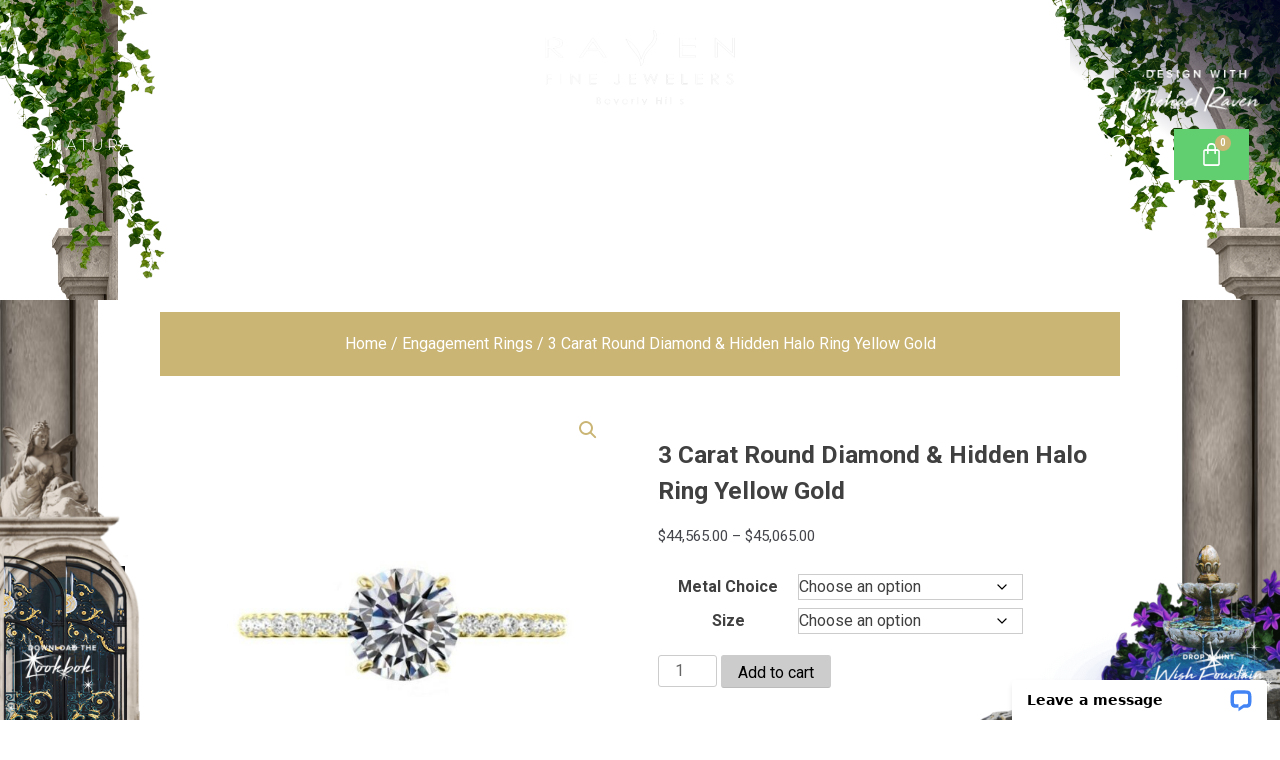

--- FILE ---
content_type: text/html; charset=UTF-8
request_url: https://ravendiamonds.com/product/3-carat-round-diamond-hidden-halo-ring-yellow-gold-rfj43476/
body_size: 61962
content:
<!DOCTYPE html>
<html dir="ltr" lang="en-US" prefix="og: https://ogp.me/ns#">
<head> <script>
var gform;gform||(document.addEventListener("gform_main_scripts_loaded",function(){gform.scriptsLoaded=!0}),document.addEventListener("gform/theme/scripts_loaded",function(){gform.themeScriptsLoaded=!0}),window.addEventListener("DOMContentLoaded",function(){gform.domLoaded=!0}),gform={domLoaded:!1,scriptsLoaded:!1,themeScriptsLoaded:!1,isFormEditor:()=>"function"==typeof InitializeEditor,callIfLoaded:function(o){return!(!gform.domLoaded||!gform.scriptsLoaded||!gform.themeScriptsLoaded&&!gform.isFormEditor()||(gform.isFormEditor()&&console.warn("The use of gform.initializeOnLoaded() is deprecated in the form editor context and will be removed in Gravity Forms 3.1."),o(),0))},initializeOnLoaded:function(o){gform.callIfLoaded(o)||(document.addEventListener("gform_main_scripts_loaded",()=>{gform.scriptsLoaded=!0,gform.callIfLoaded(o)}),document.addEventListener("gform/theme/scripts_loaded",()=>{gform.themeScriptsLoaded=!0,gform.callIfLoaded(o)}),window.addEventListener("DOMContentLoaded",()=>{gform.domLoaded=!0,gform.callIfLoaded(o)}))},hooks:{action:{},filter:{}},addAction:function(o,r,e,t){gform.addHook("action",o,r,e,t)},addFilter:function(o,r,e,t){gform.addHook("filter",o,r,e,t)},doAction:function(o){gform.doHook("action",o,arguments)},applyFilters:function(o){return gform.doHook("filter",o,arguments)},removeAction:function(o,r){gform.removeHook("action",o,r)},removeFilter:function(o,r,e){gform.removeHook("filter",o,r,e)},addHook:function(o,r,e,t,n){null==gform.hooks[o][r]&&(gform.hooks[o][r]=[]);var d=gform.hooks[o][r];null==n&&(n=r+"_"+d.length),gform.hooks[o][r].push({tag:n,callable:e,priority:t=null==t?10:t})},doHook:function(r,o,e){var t;if(e=Array.prototype.slice.call(e,1),null!=gform.hooks[r][o]&&((o=gform.hooks[r][o]).sort(function(o,r){return o.priority-r.priority}),o.forEach(function(o){"function"!=typeof(t=o.callable)&&(t=window[t]),"action"==r?t.apply(null,e):e[0]=t.apply(null,e)})),"filter"==r)return e[0]},removeHook:function(o,r,t,n){var e;null!=gform.hooks[o][r]&&(e=(e=gform.hooks[o][r]).filter(function(o,r,e){return!!(null!=n&&n!=o.tag||null!=t&&t!=o.priority)}),gform.hooks[o][r]=e)}});
</script>

	<meta charset="UTF-8" />
	<meta name="viewport" content="width=device-width, initial-scale=1" />
	<link rel="profile" href="http://gmpg.org/xfn/11" />
	<link rel="pingback" href="https://ravendiamonds.com/xmlrpc.php" />
	<title>3 Carat Round Diamond &amp; Hidden Halo Ring Yellow Gold - Raven Fine Jewelers</title>

		<!-- All in One SEO 4.9.3 - aioseo.com -->
	<meta name="description" content="A timeless classic with a modern touch, this handcrafted engagement ring showcases a GIA certified 3 carat round diamond (J color &amp; SI1 clarity) highlighted by our signature hidden halo perched on a delicate diamond pave band; meticulously handmade in 14k yellow gold. Details: GIA Certified Natural Diamond Shape: Round Weight: 3 carat Color: J" />
	<meta name="robots" content="max-image-preview:large" />
	<link rel="canonical" href="https://ravendiamonds.com/product/3-carat-round-diamond-hidden-halo-ring-yellow-gold-rfj43476/" />
	<meta name="generator" content="All in One SEO (AIOSEO) 4.9.3" />
		<meta property="og:locale" content="en_US" />
		<meta property="og:site_name" content="Raven Fine Jewelers -" />
		<meta property="og:type" content="article" />
		<meta property="og:title" content="3 Carat Round Diamond &amp; Hidden Halo Ring Yellow Gold - Raven Fine Jewelers" />
		<meta property="og:description" content="A timeless classic with a modern touch, this handcrafted engagement ring showcases a GIA certified 3 carat round diamond (J color &amp; SI1 clarity) highlighted by our signature hidden halo perched on a delicate diamond pave band; meticulously handmade in 14k yellow gold. Details: GIA Certified Natural Diamond Shape: Round Weight: 3 carat Color: J" />
		<meta property="og:url" content="https://ravendiamonds.com/product/3-carat-round-diamond-hidden-halo-ring-yellow-gold-rfj43476/" />
		<meta property="og:image" content="https://ravendiamonds.com/wp-content/uploads/2020/08/cropped-logo-nonrepeat-transparent-white.png" />
		<meta property="og:image:secure_url" content="https://ravendiamonds.com/wp-content/uploads/2020/08/cropped-logo-nonrepeat-transparent-white.png" />
		<meta property="og:image:width" content="975" />
		<meta property="og:image:height" content="396" />
		<meta property="article:published_time" content="2022-04-04T02:45:48+00:00" />
		<meta property="article:modified_time" content="2022-06-03T22:24:15+00:00" />
		<meta name="twitter:card" content="summary_large_image" />
		<meta name="twitter:title" content="3 Carat Round Diamond &amp; Hidden Halo Ring Yellow Gold - Raven Fine Jewelers" />
		<meta name="twitter:description" content="A timeless classic with a modern touch, this handcrafted engagement ring showcases a GIA certified 3 carat round diamond (J color &amp; SI1 clarity) highlighted by our signature hidden halo perched on a delicate diamond pave band; meticulously handmade in 14k yellow gold. Details: GIA Certified Natural Diamond Shape: Round Weight: 3 carat Color: J" />
		<meta name="twitter:image" content="https://ravendiamonds.com/wp-content/uploads/2020/08/cropped-logo-nonrepeat-transparent-white.png" />
		<script type="application/ld+json" class="aioseo-schema">
			{"@context":"https:\/\/schema.org","@graph":[{"@type":"BreadcrumbList","@id":"https:\/\/ravendiamonds.com\/product\/3-carat-round-diamond-hidden-halo-ring-yellow-gold-rfj43476\/#breadcrumblist","itemListElement":[{"@type":"ListItem","@id":"https:\/\/ravendiamonds.com#listItem","position":1,"name":"Home","item":"https:\/\/ravendiamonds.com","nextItem":{"@type":"ListItem","@id":"https:\/\/ravendiamonds.com\/product-category\/engagement-rings\/#listItem","name":"Engagement Rings"}},{"@type":"ListItem","@id":"https:\/\/ravendiamonds.com\/product-category\/engagement-rings\/#listItem","position":2,"name":"Engagement Rings","item":"https:\/\/ravendiamonds.com\/product-category\/engagement-rings\/","nextItem":{"@type":"ListItem","@id":"https:\/\/ravendiamonds.com\/product\/3-carat-round-diamond-hidden-halo-ring-yellow-gold-rfj43476\/#listItem","name":"3 Carat Round Diamond &#038; Hidden Halo Ring Yellow Gold"},"previousItem":{"@type":"ListItem","@id":"https:\/\/ravendiamonds.com#listItem","name":"Home"}},{"@type":"ListItem","@id":"https:\/\/ravendiamonds.com\/product\/3-carat-round-diamond-hidden-halo-ring-yellow-gold-rfj43476\/#listItem","position":3,"name":"3 Carat Round Diamond &#038; Hidden Halo Ring Yellow Gold","previousItem":{"@type":"ListItem","@id":"https:\/\/ravendiamonds.com\/product-category\/engagement-rings\/#listItem","name":"Engagement Rings"}}]},{"@type":"ItemPage","@id":"https:\/\/ravendiamonds.com\/product\/3-carat-round-diamond-hidden-halo-ring-yellow-gold-rfj43476\/#itempage","url":"https:\/\/ravendiamonds.com\/product\/3-carat-round-diamond-hidden-halo-ring-yellow-gold-rfj43476\/","name":"3 Carat Round Diamond & Hidden Halo Ring Yellow Gold - Raven Fine Jewelers","description":"A timeless classic with a modern touch, this handcrafted engagement ring showcases a GIA certified 3 carat round diamond (J color & SI1 clarity) highlighted by our signature hidden halo perched on a delicate diamond pave band; meticulously handmade in 14k yellow gold. Details: GIA Certified Natural Diamond Shape: Round Weight: 3 carat Color: J","inLanguage":"en-US","isPartOf":{"@id":"https:\/\/ravendiamonds.com\/#website"},"breadcrumb":{"@id":"https:\/\/ravendiamonds.com\/product\/3-carat-round-diamond-hidden-halo-ring-yellow-gold-rfj43476\/#breadcrumblist"},"image":{"@type":"ImageObject","url":"https:\/\/ravendiamonds.com\/wp-content\/uploads\/3-carat-round-pave-ring-yg.jpg","@id":"https:\/\/ravendiamonds.com\/product\/3-carat-round-diamond-hidden-halo-ring-yellow-gold-rfj43476\/#mainImage","width":794,"height":794},"primaryImageOfPage":{"@id":"https:\/\/ravendiamonds.com\/product\/3-carat-round-diamond-hidden-halo-ring-yellow-gold-rfj43476\/#mainImage"},"datePublished":"2022-04-04T02:45:48+00:00","dateModified":"2022-06-03T22:24:15+00:00"},{"@type":"Organization","@id":"https:\/\/ravendiamonds.com\/#organization","name":"+OK","url":"https:\/\/ravendiamonds.com\/","logo":{"@type":"ImageObject","url":"https:\/\/ravendiamonds.com\/wp-content\/uploads\/2020\/08\/cropped-logo-nonrepeat-transparent-white.png","@id":"https:\/\/ravendiamonds.com\/product\/3-carat-round-diamond-hidden-halo-ring-yellow-gold-rfj43476\/#organizationLogo","width":975,"height":396},"image":{"@id":"https:\/\/ravendiamonds.com\/product\/3-carat-round-diamond-hidden-halo-ring-yellow-gold-rfj43476\/#organizationLogo"}},{"@type":"WebSite","@id":"https:\/\/ravendiamonds.com\/#website","url":"https:\/\/ravendiamonds.com\/","name":"+OK","inLanguage":"en-US","publisher":{"@id":"https:\/\/ravendiamonds.com\/#organization"}}]}
		</script>
		<!-- All in One SEO -->

<link rel='dns-prefetch' href='//connect.livechatinc.com' />
<link rel='dns-prefetch' href='//maxcdn.bootstrapcdn.com' />
<link rel="alternate" type="application/rss+xml" title="Raven Fine Jewelers &raquo; Feed" href="https://ravendiamonds.com/feed/" />
<link rel="alternate" type="application/rss+xml" title="Raven Fine Jewelers &raquo; Comments Feed" href="https://ravendiamonds.com/comments/feed/" />
<link rel="alternate" type="application/rss+xml" title="Raven Fine Jewelers &raquo; 3 Carat Round Diamond &#038; Hidden Halo Ring Yellow Gold Comments Feed" href="https://ravendiamonds.com/product/3-carat-round-diamond-hidden-halo-ring-yellow-gold-rfj43476/feed/" />
<link rel="alternate" title="oEmbed (JSON)" type="application/json+oembed" href="https://ravendiamonds.com/wp-json/oembed/1.0/embed?url=https%3A%2F%2Fravendiamonds.com%2Fproduct%2F3-carat-round-diamond-hidden-halo-ring-yellow-gold-rfj43476%2F" />
<link rel="alternate" title="oEmbed (XML)" type="text/xml+oembed" href="https://ravendiamonds.com/wp-json/oembed/1.0/embed?url=https%3A%2F%2Fravendiamonds.com%2Fproduct%2F3-carat-round-diamond-hidden-halo-ring-yellow-gold-rfj43476%2F&#038;format=xml" />
		<!-- This site uses the Google Analytics by MonsterInsights plugin v9.11.1 - Using Analytics tracking - https://www.monsterinsights.com/ -->
							<script src="//www.googletagmanager.com/gtag/js?id=G-KT779QH99R"  data-cfasync="false" data-wpfc-render="false" async></script>
			<script data-cfasync="false" data-wpfc-render="false">
				var mi_version = '9.11.1';
				var mi_track_user = true;
				var mi_no_track_reason = '';
								var MonsterInsightsDefaultLocations = {"page_location":"https:\/\/ravendiamonds.com\/product\/3-carat-round-diamond-hidden-halo-ring-yellow-gold-rfj43476\/"};
								if ( typeof MonsterInsightsPrivacyGuardFilter === 'function' ) {
					var MonsterInsightsLocations = (typeof MonsterInsightsExcludeQuery === 'object') ? MonsterInsightsPrivacyGuardFilter( MonsterInsightsExcludeQuery ) : MonsterInsightsPrivacyGuardFilter( MonsterInsightsDefaultLocations );
				} else {
					var MonsterInsightsLocations = (typeof MonsterInsightsExcludeQuery === 'object') ? MonsterInsightsExcludeQuery : MonsterInsightsDefaultLocations;
				}

								var disableStrs = [
										'ga-disable-G-KT779QH99R',
									];

				/* Function to detect opted out users */
				function __gtagTrackerIsOptedOut() {
					for (var index = 0; index < disableStrs.length; index++) {
						if (document.cookie.indexOf(disableStrs[index] + '=true') > -1) {
							return true;
						}
					}

					return false;
				}

				/* Disable tracking if the opt-out cookie exists. */
				if (__gtagTrackerIsOptedOut()) {
					for (var index = 0; index < disableStrs.length; index++) {
						window[disableStrs[index]] = true;
					}
				}

				/* Opt-out function */
				function __gtagTrackerOptout() {
					for (var index = 0; index < disableStrs.length; index++) {
						document.cookie = disableStrs[index] + '=true; expires=Thu, 31 Dec 2099 23:59:59 UTC; path=/';
						window[disableStrs[index]] = true;
					}
				}

				if ('undefined' === typeof gaOptout) {
					function gaOptout() {
						__gtagTrackerOptout();
					}
				}
								window.dataLayer = window.dataLayer || [];

				window.MonsterInsightsDualTracker = {
					helpers: {},
					trackers: {},
				};
				if (mi_track_user) {
					function __gtagDataLayer() {
						dataLayer.push(arguments);
					}

					function __gtagTracker(type, name, parameters) {
						if (!parameters) {
							parameters = {};
						}

						if (parameters.send_to) {
							__gtagDataLayer.apply(null, arguments);
							return;
						}

						if (type === 'event') {
														parameters.send_to = monsterinsights_frontend.v4_id;
							var hookName = name;
							if (typeof parameters['event_category'] !== 'undefined') {
								hookName = parameters['event_category'] + ':' + name;
							}

							if (typeof MonsterInsightsDualTracker.trackers[hookName] !== 'undefined') {
								MonsterInsightsDualTracker.trackers[hookName](parameters);
							} else {
								__gtagDataLayer('event', name, parameters);
							}
							
						} else {
							__gtagDataLayer.apply(null, arguments);
						}
					}

					__gtagTracker('js', new Date());
					__gtagTracker('set', {
						'developer_id.dZGIzZG': true,
											});
					if ( MonsterInsightsLocations.page_location ) {
						__gtagTracker('set', MonsterInsightsLocations);
					}
										__gtagTracker('config', 'G-KT779QH99R', {"forceSSL":"true"} );
										window.gtag = __gtagTracker;										(function () {
						/* https://developers.google.com/analytics/devguides/collection/analyticsjs/ */
						/* ga and __gaTracker compatibility shim. */
						var noopfn = function () {
							return null;
						};
						var newtracker = function () {
							return new Tracker();
						};
						var Tracker = function () {
							return null;
						};
						var p = Tracker.prototype;
						p.get = noopfn;
						p.set = noopfn;
						p.send = function () {
							var args = Array.prototype.slice.call(arguments);
							args.unshift('send');
							__gaTracker.apply(null, args);
						};
						var __gaTracker = function () {
							var len = arguments.length;
							if (len === 0) {
								return;
							}
							var f = arguments[len - 1];
							if (typeof f !== 'object' || f === null || typeof f.hitCallback !== 'function') {
								if ('send' === arguments[0]) {
									var hitConverted, hitObject = false, action;
									if ('event' === arguments[1]) {
										if ('undefined' !== typeof arguments[3]) {
											hitObject = {
												'eventAction': arguments[3],
												'eventCategory': arguments[2],
												'eventLabel': arguments[4],
												'value': arguments[5] ? arguments[5] : 1,
											}
										}
									}
									if ('pageview' === arguments[1]) {
										if ('undefined' !== typeof arguments[2]) {
											hitObject = {
												'eventAction': 'page_view',
												'page_path': arguments[2],
											}
										}
									}
									if (typeof arguments[2] === 'object') {
										hitObject = arguments[2];
									}
									if (typeof arguments[5] === 'object') {
										Object.assign(hitObject, arguments[5]);
									}
									if ('undefined' !== typeof arguments[1].hitType) {
										hitObject = arguments[1];
										if ('pageview' === hitObject.hitType) {
											hitObject.eventAction = 'page_view';
										}
									}
									if (hitObject) {
										action = 'timing' === arguments[1].hitType ? 'timing_complete' : hitObject.eventAction;
										hitConverted = mapArgs(hitObject);
										__gtagTracker('event', action, hitConverted);
									}
								}
								return;
							}

							function mapArgs(args) {
								var arg, hit = {};
								var gaMap = {
									'eventCategory': 'event_category',
									'eventAction': 'event_action',
									'eventLabel': 'event_label',
									'eventValue': 'event_value',
									'nonInteraction': 'non_interaction',
									'timingCategory': 'event_category',
									'timingVar': 'name',
									'timingValue': 'value',
									'timingLabel': 'event_label',
									'page': 'page_path',
									'location': 'page_location',
									'title': 'page_title',
									'referrer' : 'page_referrer',
								};
								for (arg in args) {
																		if (!(!args.hasOwnProperty(arg) || !gaMap.hasOwnProperty(arg))) {
										hit[gaMap[arg]] = args[arg];
									} else {
										hit[arg] = args[arg];
									}
								}
								return hit;
							}

							try {
								f.hitCallback();
							} catch (ex) {
							}
						};
						__gaTracker.create = newtracker;
						__gaTracker.getByName = newtracker;
						__gaTracker.getAll = function () {
							return [];
						};
						__gaTracker.remove = noopfn;
						__gaTracker.loaded = true;
						window['__gaTracker'] = __gaTracker;
					})();
									} else {
										console.log("");
					(function () {
						function __gtagTracker() {
							return null;
						}

						window['__gtagTracker'] = __gtagTracker;
						window['gtag'] = __gtagTracker;
					})();
									}
			</script>
							<!-- / Google Analytics by MonsterInsights -->
		<style id='wp-img-auto-sizes-contain-inline-css'>
img:is([sizes=auto i],[sizes^="auto," i]){contain-intrinsic-size:3000px 1500px}
/*# sourceURL=wp-img-auto-sizes-contain-inline-css */
</style>
<link rel='stylesheet' id='stripe-main-styles-css' href='https://ravendiamonds.com/wp-content/mu-plugins/vendor/godaddy/mwc-core/assets/css/stripe-settings.css' media='all' />
<link rel='stylesheet' id='font-awesome-css' href='https://ravendiamonds.com/wp-content/plugins/woocommerce-ajax-filters/berocket/assets/css/font-awesome.min.css?ver=6.9' media='all' />
<link rel='stylesheet' id='berocket_aapf_widget-style-css' href='https://ravendiamonds.com/wp-content/plugins/woocommerce-ajax-filters/assets/frontend/css/fullmain.min.css?ver=3.1.9.7' media='all' />
<link rel='stylesheet' id='text-widgets-style-css' href='https://ravendiamonds.com/wp-content/plugins/wp-live-chat-software-for-wordpress/includes/css/widgets.css?ver=5.0.11' media='all' />
<link rel='stylesheet' id='hfe-widgets-style-css' href='https://ravendiamonds.com/wp-content/plugins/header-footer-elementor/inc/widgets-css/frontend.css?ver=2.8.2' media='all' />
<link rel='stylesheet' id='hfe-woo-product-grid-css' href='https://ravendiamonds.com/wp-content/plugins/header-footer-elementor/inc/widgets-css/woo-products.css?ver=2.8.2' media='all' />
<link rel='stylesheet' id='text-icons-style-css' href='https://ravendiamonds.com/wp-content/plugins/wp-live-chat-software-for-wordpress/includes/css/text-icons.css?ver=5.0.11' media='all' />
<style id='wp-emoji-styles-inline-css'>

	img.wp-smiley, img.emoji {
		display: inline !important;
		border: none !important;
		box-shadow: none !important;
		height: 1em !important;
		width: 1em !important;
		margin: 0 0.07em !important;
		vertical-align: -0.1em !important;
		background: none !important;
		padding: 0 !important;
	}
/*# sourceURL=wp-emoji-styles-inline-css */
</style>
<link rel='stylesheet' id='wp-block-library-css' href='https://ravendiamonds.com/wp-includes/css/dist/block-library/style.min.css?ver=6.9' media='all' />
<style id='classic-theme-styles-inline-css'>
/*! This file is auto-generated */
.wp-block-button__link{color:#fff;background-color:#32373c;border-radius:9999px;box-shadow:none;text-decoration:none;padding:calc(.667em + 2px) calc(1.333em + 2px);font-size:1.125em}.wp-block-file__button{background:#32373c;color:#fff;text-decoration:none}
/*# sourceURL=/wp-includes/css/classic-themes.min.css */
</style>
<link rel='stylesheet' id='aioseo/css/src/vue/standalone/blocks/table-of-contents/global.scss-css' href='https://ravendiamonds.com/wp-content/plugins/all-in-one-seo-pack/dist/Lite/assets/css/table-of-contents/global.e90f6d47.css?ver=4.9.3' media='all' />
<style id='global-styles-inline-css'>
:root{--wp--preset--aspect-ratio--square: 1;--wp--preset--aspect-ratio--4-3: 4/3;--wp--preset--aspect-ratio--3-4: 3/4;--wp--preset--aspect-ratio--3-2: 3/2;--wp--preset--aspect-ratio--2-3: 2/3;--wp--preset--aspect-ratio--16-9: 16/9;--wp--preset--aspect-ratio--9-16: 9/16;--wp--preset--color--black: #000000;--wp--preset--color--cyan-bluish-gray: #abb8c3;--wp--preset--color--white: #ffffff;--wp--preset--color--pale-pink: #f78da7;--wp--preset--color--vivid-red: #cf2e2e;--wp--preset--color--luminous-vivid-orange: #ff6900;--wp--preset--color--luminous-vivid-amber: #fcb900;--wp--preset--color--light-green-cyan: #7bdcb5;--wp--preset--color--vivid-green-cyan: #00d084;--wp--preset--color--pale-cyan-blue: #8ed1fc;--wp--preset--color--vivid-cyan-blue: #0693e3;--wp--preset--color--vivid-purple: #9b51e0;--wp--preset--gradient--vivid-cyan-blue-to-vivid-purple: linear-gradient(135deg,rgb(6,147,227) 0%,rgb(155,81,224) 100%);--wp--preset--gradient--light-green-cyan-to-vivid-green-cyan: linear-gradient(135deg,rgb(122,220,180) 0%,rgb(0,208,130) 100%);--wp--preset--gradient--luminous-vivid-amber-to-luminous-vivid-orange: linear-gradient(135deg,rgb(252,185,0) 0%,rgb(255,105,0) 100%);--wp--preset--gradient--luminous-vivid-orange-to-vivid-red: linear-gradient(135deg,rgb(255,105,0) 0%,rgb(207,46,46) 100%);--wp--preset--gradient--very-light-gray-to-cyan-bluish-gray: linear-gradient(135deg,rgb(238,238,238) 0%,rgb(169,184,195) 100%);--wp--preset--gradient--cool-to-warm-spectrum: linear-gradient(135deg,rgb(74,234,220) 0%,rgb(151,120,209) 20%,rgb(207,42,186) 40%,rgb(238,44,130) 60%,rgb(251,105,98) 80%,rgb(254,248,76) 100%);--wp--preset--gradient--blush-light-purple: linear-gradient(135deg,rgb(255,206,236) 0%,rgb(152,150,240) 100%);--wp--preset--gradient--blush-bordeaux: linear-gradient(135deg,rgb(254,205,165) 0%,rgb(254,45,45) 50%,rgb(107,0,62) 100%);--wp--preset--gradient--luminous-dusk: linear-gradient(135deg,rgb(255,203,112) 0%,rgb(199,81,192) 50%,rgb(65,88,208) 100%);--wp--preset--gradient--pale-ocean: linear-gradient(135deg,rgb(255,245,203) 0%,rgb(182,227,212) 50%,rgb(51,167,181) 100%);--wp--preset--gradient--electric-grass: linear-gradient(135deg,rgb(202,248,128) 0%,rgb(113,206,126) 100%);--wp--preset--gradient--midnight: linear-gradient(135deg,rgb(2,3,129) 0%,rgb(40,116,252) 100%);--wp--preset--font-size--small: 13px;--wp--preset--font-size--medium: 20px;--wp--preset--font-size--large: 36px;--wp--preset--font-size--x-large: 42px;--wp--preset--spacing--20: 0.44rem;--wp--preset--spacing--30: 0.67rem;--wp--preset--spacing--40: 1rem;--wp--preset--spacing--50: 1.5rem;--wp--preset--spacing--60: 2.25rem;--wp--preset--spacing--70: 3.38rem;--wp--preset--spacing--80: 5.06rem;--wp--preset--shadow--natural: 6px 6px 9px rgba(0, 0, 0, 0.2);--wp--preset--shadow--deep: 12px 12px 50px rgba(0, 0, 0, 0.4);--wp--preset--shadow--sharp: 6px 6px 0px rgba(0, 0, 0, 0.2);--wp--preset--shadow--outlined: 6px 6px 0px -3px rgb(255, 255, 255), 6px 6px rgb(0, 0, 0);--wp--preset--shadow--crisp: 6px 6px 0px rgb(0, 0, 0);}:where(.is-layout-flex){gap: 0.5em;}:where(.is-layout-grid){gap: 0.5em;}body .is-layout-flex{display: flex;}.is-layout-flex{flex-wrap: wrap;align-items: center;}.is-layout-flex > :is(*, div){margin: 0;}body .is-layout-grid{display: grid;}.is-layout-grid > :is(*, div){margin: 0;}:where(.wp-block-columns.is-layout-flex){gap: 2em;}:where(.wp-block-columns.is-layout-grid){gap: 2em;}:where(.wp-block-post-template.is-layout-flex){gap: 1.25em;}:where(.wp-block-post-template.is-layout-grid){gap: 1.25em;}.has-black-color{color: var(--wp--preset--color--black) !important;}.has-cyan-bluish-gray-color{color: var(--wp--preset--color--cyan-bluish-gray) !important;}.has-white-color{color: var(--wp--preset--color--white) !important;}.has-pale-pink-color{color: var(--wp--preset--color--pale-pink) !important;}.has-vivid-red-color{color: var(--wp--preset--color--vivid-red) !important;}.has-luminous-vivid-orange-color{color: var(--wp--preset--color--luminous-vivid-orange) !important;}.has-luminous-vivid-amber-color{color: var(--wp--preset--color--luminous-vivid-amber) !important;}.has-light-green-cyan-color{color: var(--wp--preset--color--light-green-cyan) !important;}.has-vivid-green-cyan-color{color: var(--wp--preset--color--vivid-green-cyan) !important;}.has-pale-cyan-blue-color{color: var(--wp--preset--color--pale-cyan-blue) !important;}.has-vivid-cyan-blue-color{color: var(--wp--preset--color--vivid-cyan-blue) !important;}.has-vivid-purple-color{color: var(--wp--preset--color--vivid-purple) !important;}.has-black-background-color{background-color: var(--wp--preset--color--black) !important;}.has-cyan-bluish-gray-background-color{background-color: var(--wp--preset--color--cyan-bluish-gray) !important;}.has-white-background-color{background-color: var(--wp--preset--color--white) !important;}.has-pale-pink-background-color{background-color: var(--wp--preset--color--pale-pink) !important;}.has-vivid-red-background-color{background-color: var(--wp--preset--color--vivid-red) !important;}.has-luminous-vivid-orange-background-color{background-color: var(--wp--preset--color--luminous-vivid-orange) !important;}.has-luminous-vivid-amber-background-color{background-color: var(--wp--preset--color--luminous-vivid-amber) !important;}.has-light-green-cyan-background-color{background-color: var(--wp--preset--color--light-green-cyan) !important;}.has-vivid-green-cyan-background-color{background-color: var(--wp--preset--color--vivid-green-cyan) !important;}.has-pale-cyan-blue-background-color{background-color: var(--wp--preset--color--pale-cyan-blue) !important;}.has-vivid-cyan-blue-background-color{background-color: var(--wp--preset--color--vivid-cyan-blue) !important;}.has-vivid-purple-background-color{background-color: var(--wp--preset--color--vivid-purple) !important;}.has-black-border-color{border-color: var(--wp--preset--color--black) !important;}.has-cyan-bluish-gray-border-color{border-color: var(--wp--preset--color--cyan-bluish-gray) !important;}.has-white-border-color{border-color: var(--wp--preset--color--white) !important;}.has-pale-pink-border-color{border-color: var(--wp--preset--color--pale-pink) !important;}.has-vivid-red-border-color{border-color: var(--wp--preset--color--vivid-red) !important;}.has-luminous-vivid-orange-border-color{border-color: var(--wp--preset--color--luminous-vivid-orange) !important;}.has-luminous-vivid-amber-border-color{border-color: var(--wp--preset--color--luminous-vivid-amber) !important;}.has-light-green-cyan-border-color{border-color: var(--wp--preset--color--light-green-cyan) !important;}.has-vivid-green-cyan-border-color{border-color: var(--wp--preset--color--vivid-green-cyan) !important;}.has-pale-cyan-blue-border-color{border-color: var(--wp--preset--color--pale-cyan-blue) !important;}.has-vivid-cyan-blue-border-color{border-color: var(--wp--preset--color--vivid-cyan-blue) !important;}.has-vivid-purple-border-color{border-color: var(--wp--preset--color--vivid-purple) !important;}.has-vivid-cyan-blue-to-vivid-purple-gradient-background{background: var(--wp--preset--gradient--vivid-cyan-blue-to-vivid-purple) !important;}.has-light-green-cyan-to-vivid-green-cyan-gradient-background{background: var(--wp--preset--gradient--light-green-cyan-to-vivid-green-cyan) !important;}.has-luminous-vivid-amber-to-luminous-vivid-orange-gradient-background{background: var(--wp--preset--gradient--luminous-vivid-amber-to-luminous-vivid-orange) !important;}.has-luminous-vivid-orange-to-vivid-red-gradient-background{background: var(--wp--preset--gradient--luminous-vivid-orange-to-vivid-red) !important;}.has-very-light-gray-to-cyan-bluish-gray-gradient-background{background: var(--wp--preset--gradient--very-light-gray-to-cyan-bluish-gray) !important;}.has-cool-to-warm-spectrum-gradient-background{background: var(--wp--preset--gradient--cool-to-warm-spectrum) !important;}.has-blush-light-purple-gradient-background{background: var(--wp--preset--gradient--blush-light-purple) !important;}.has-blush-bordeaux-gradient-background{background: var(--wp--preset--gradient--blush-bordeaux) !important;}.has-luminous-dusk-gradient-background{background: var(--wp--preset--gradient--luminous-dusk) !important;}.has-pale-ocean-gradient-background{background: var(--wp--preset--gradient--pale-ocean) !important;}.has-electric-grass-gradient-background{background: var(--wp--preset--gradient--electric-grass) !important;}.has-midnight-gradient-background{background: var(--wp--preset--gradient--midnight) !important;}.has-small-font-size{font-size: var(--wp--preset--font-size--small) !important;}.has-medium-font-size{font-size: var(--wp--preset--font-size--medium) !important;}.has-large-font-size{font-size: var(--wp--preset--font-size--large) !important;}.has-x-large-font-size{font-size: var(--wp--preset--font-size--x-large) !important;}
:where(.wp-block-post-template.is-layout-flex){gap: 1.25em;}:where(.wp-block-post-template.is-layout-grid){gap: 1.25em;}
:where(.wp-block-term-template.is-layout-flex){gap: 1.25em;}:where(.wp-block-term-template.is-layout-grid){gap: 1.25em;}
:where(.wp-block-columns.is-layout-flex){gap: 2em;}:where(.wp-block-columns.is-layout-grid){gap: 2em;}
:root :where(.wp-block-pullquote){font-size: 1.5em;line-height: 1.6;}
/*# sourceURL=global-styles-inline-css */
</style>
<link rel='stylesheet' id='pb_animate-css' href='https://ravendiamonds.com/wp-content/plugins/ays-popup-box/public/css/animate.css?ver=6.1.2' media='all' />
<link rel='stylesheet' id='photoswipe-core-css-css' href='https://ravendiamonds.com/wp-content/plugins/photoswipe-masonry/photoswipe-dist/photoswipe.css?ver=6.9' media='all' />
<link rel='stylesheet' id='white_theme-css' href='https://ravendiamonds.com/wp-content/plugins/photoswipe-masonry/photoswipe-dist/white-skin/skin.css?ver=6.9' media='all' />
<link rel='stylesheet' id='photoswipe-css' href='https://ravendiamonds.com/wp-content/plugins/woocommerce/assets/css/photoswipe/photoswipe.min.css?ver=10.4.3' media='all' />
<link rel='stylesheet' id='photoswipe-default-skin-css' href='https://ravendiamonds.com/wp-content/plugins/woocommerce/assets/css/photoswipe/default-skin/default-skin.min.css?ver=10.4.3' media='all' />
<link rel='stylesheet' id='woocommerce-layout-css' href='https://ravendiamonds.com/wp-content/plugins/woocommerce/assets/css/woocommerce-layout.css?ver=10.4.3' media='all' />
<link rel='stylesheet' id='woocommerce-smallscreen-css' href='https://ravendiamonds.com/wp-content/plugins/woocommerce/assets/css/woocommerce-smallscreen.css?ver=10.4.3' media='only screen and (max-width: 768px)' />
<link rel='stylesheet' id='woocommerce-general-css' href='https://ravendiamonds.com/wp-content/plugins/woocommerce/assets/css/woocommerce.css?ver=10.4.3' media='all' />
<style id='woocommerce-inline-inline-css'>
.woocommerce form .form-row .required { visibility: visible; }
/*# sourceURL=woocommerce-inline-inline-css */
</style>
<link rel='stylesheet' id='cff-css' href='https://ravendiamonds.com/wp-content/plugins/custom-facebook-feed/assets/css/cff-style.min.css?ver=4.3.4' media='all' />
<link rel='stylesheet' id='sb-font-awesome-css' href='https://maxcdn.bootstrapcdn.com/font-awesome/4.7.0/css/font-awesome.min.css?ver=6.9' media='all' />
<link rel='stylesheet' id='hfe-style-css' href='https://ravendiamonds.com/wp-content/plugins/header-footer-elementor/assets/css/header-footer-elementor.css?ver=2.8.2' media='all' />
<link rel='stylesheet' id='elementor-icons-css' href='https://ravendiamonds.com/wp-content/plugins/elementor/assets/lib/eicons/css/elementor-icons.min.css?ver=5.46.0' media='all' />
<link rel='stylesheet' id='elementor-frontend-css' href='https://ravendiamonds.com/wp-content/plugins/elementor/assets/css/frontend.min.css?ver=3.34.2' media='all' />
<link rel='stylesheet' id='elementor-post-171657-css' href='https://ravendiamonds.com/wp-content/uploads/elementor/css/post-171657.css?ver=1769859827' media='all' />
<link rel='stylesheet' id='cffstyles-css' href='https://ravendiamonds.com/wp-content/plugins/custom-facebook-feed/assets/css/cff-style.min.css?ver=4.3.4' media='all' />
<link rel='stylesheet' id='font-awesome-5-all-css' href='https://ravendiamonds.com/wp-content/plugins/elementor/assets/lib/font-awesome/css/all.min.css?ver=3.34.2' media='all' />
<link rel='stylesheet' id='font-awesome-4-shim-css' href='https://ravendiamonds.com/wp-content/plugins/elementor/assets/lib/font-awesome/css/v4-shims.min.css?ver=3.34.2' media='all' />
<link rel='stylesheet' id='deensimc-marquee-common-styles-css' href='https://ravendiamonds.com/wp-content/plugins/marquee-addons-for-elementor/assets/css/plugins/common-styles.min.css?ver=3.9.17' media='' />
<link rel='stylesheet' id='elementor-post-21649-css' href='https://ravendiamonds.com/wp-content/uploads/elementor/css/post-21649.css?ver=1769859827' media='all' />
<link rel='stylesheet' id='elementor-post-20416-css' href='https://ravendiamonds.com/wp-content/uploads/elementor/css/post-20416.css?ver=1769859827' media='all' />
<link rel='stylesheet' id='jquery-ui-style-css' href='https://ravendiamonds.com/wp-content/plugins/woocommerce-bookings/dist/jquery-ui-styles.css?ver=1.11.4-wc-bookings.3.0.2' media='all' />
<link rel='stylesheet' id='wc-bookings-styles-css' href='https://ravendiamonds.com/wp-content/plugins/woocommerce-bookings/dist/frontend.css?ver=3.0.2' media='all' />
<link rel='stylesheet' id='dgwt-wcas-style-css' href='https://ravendiamonds.com/wp-content/plugins/ajax-search-for-woocommerce/assets/css/style.min.css?ver=1.32.2' media='all' />
<link rel='stylesheet' id='ravendiamonds-style-css' href='https://ravendiamonds.com/wp-content/themes/ravendiamonds/style.css?ver=1.0.0' media='all' />
<link rel='stylesheet' id='hfe-elementor-icons-css' href='https://ravendiamonds.com/wp-content/plugins/elementor/assets/lib/eicons/css/elementor-icons.min.css?ver=5.34.0' media='all' />
<link rel='stylesheet' id='hfe-icons-list-css' href='https://ravendiamonds.com/wp-content/plugins/elementor/assets/css/widget-icon-list.min.css?ver=3.24.3' media='all' />
<link rel='stylesheet' id='hfe-social-icons-css' href='https://ravendiamonds.com/wp-content/plugins/elementor/assets/css/widget-social-icons.min.css?ver=3.24.0' media='all' />
<link rel='stylesheet' id='hfe-social-share-icons-brands-css' href='https://ravendiamonds.com/wp-content/plugins/elementor/assets/lib/font-awesome/css/brands.css?ver=5.15.3' media='all' />
<link rel='stylesheet' id='hfe-social-share-icons-fontawesome-css' href='https://ravendiamonds.com/wp-content/plugins/elementor/assets/lib/font-awesome/css/fontawesome.css?ver=5.15.3' media='all' />
<link rel='stylesheet' id='hfe-nav-menu-icons-css' href='https://ravendiamonds.com/wp-content/plugins/elementor/assets/lib/font-awesome/css/solid.css?ver=5.15.3' media='all' />
<link rel='stylesheet' id='elementor-gf-roboto-css' href='https://fonts.googleapis.com/css?family=Roboto:100,100italic,200,200italic,300,300italic,400,400italic,500,500italic,600,600italic,700,700italic,800,800italic,900,900italic&#038;display=auto' media='all' />
<link rel='stylesheet' id='elementor-gf-robotoslab-css' href='https://fonts.googleapis.com/css?family=Roboto+Slab:100,100italic,200,200italic,300,300italic,400,400italic,500,500italic,600,600italic,700,700italic,800,800italic,900,900italic&#038;display=auto' media='all' />
<link rel='stylesheet' id='elementor-gf-montaga-css' href='https://fonts.googleapis.com/css?family=Montaga:100,100italic,200,200italic,300,300italic,400,400italic,500,500italic,600,600italic,700,700italic,800,800italic,900,900italic&#038;display=auto' media='all' />
<link rel='stylesheet' id='elementor-gf-montserrat-css' href='https://fonts.googleapis.com/css?family=Montserrat:100,100italic,200,200italic,300,300italic,400,400italic,500,500italic,600,600italic,700,700italic,800,800italic,900,900italic&#038;display=auto' media='all' />
<link rel='stylesheet' id='elementor-icons-shared-0-css' href='https://ravendiamonds.com/wp-content/plugins/elementor/assets/lib/font-awesome/css/fontawesome.min.css?ver=5.15.3' media='all' />
<link rel='stylesheet' id='elementor-icons-fa-solid-css' href='https://ravendiamonds.com/wp-content/plugins/elementor/assets/lib/font-awesome/css/solid.min.css?ver=5.15.3' media='all' />
<link rel='stylesheet' id='elementor-icons-fa-brands-css' href='https://ravendiamonds.com/wp-content/plugins/elementor/assets/lib/font-awesome/css/brands.min.css?ver=5.15.3' media='all' />
<!--n2css--><!--n2js--><script src="https://ravendiamonds.com/wp-includes/js/jquery/jquery.min.js?ver=3.7.1" id="jquery-core-js"></script>
<script src="https://ravendiamonds.com/wp-includes/js/jquery/jquery-migrate.min.js?ver=3.4.1" id="jquery-migrate-js"></script>
<script id="jquery-js-after">
!function($){"use strict";$(document).ready(function(){$(this).scrollTop()>100&&$(".hfe-scroll-to-top-wrap").removeClass("hfe-scroll-to-top-hide"),$(window).scroll(function(){$(this).scrollTop()<100?$(".hfe-scroll-to-top-wrap").fadeOut(300):$(".hfe-scroll-to-top-wrap").fadeIn(300)}),$(".hfe-scroll-to-top-wrap").on("click",function(){$("html, body").animate({scrollTop:0},300);return!1})})}(jQuery);
!function($){'use strict';$(document).ready(function(){var bar=$('.hfe-reading-progress-bar');if(!bar.length)return;$(window).on('scroll',function(){var s=$(window).scrollTop(),d=$(document).height()-$(window).height(),p=d? s/d*100:0;bar.css('width',p+'%')});});}(jQuery);
//# sourceURL=jquery-js-after
</script>
<script src="https://ravendiamonds.com/wp-content/plugins/marquee-addons-for-elementor/assets/js/handle-animation-duration.min.js?ver=3.9.17" id="deensimc-handle-animation-duration-js"></script>
<script src="https://ravendiamonds.com/wp-content/plugins/marquee-addons-for-elementor/assets/js/initTextLengthToggle.min.js?ver=3.9.17" id="deensimc-init-text-length-toggle-js"></script>
<script src="https://ravendiamonds.com/wp-content/plugins/google-analytics-for-wordpress/assets/js/frontend-gtag.min.js?ver=9.11.1" id="monsterinsights-frontend-script-js" async data-wp-strategy="async"></script>
<script data-cfasync="false" data-wpfc-render="false" id='monsterinsights-frontend-script-js-extra'>var monsterinsights_frontend = {"js_events_tracking":"true","download_extensions":"","inbound_paths":"[]","home_url":"https:\/\/ravendiamonds.com","hash_tracking":"false","v4_id":"G-KT779QH99R"};</script>
<script id="ays-pb-js-extra">
var pbLocalizeObj = {"ajax":"https://ravendiamonds.com/wp-admin/admin-ajax.php","seconds":"seconds","thisWillClose":"This will close in","icons":{"close_icon":"\u003Csvg class=\"ays_pb_material_close_icon\" xmlns=\"https://www.w3.org/2000/svg\" height=\"36px\" viewBox=\"0 0 24 24\" width=\"36px\" fill=\"#000000\" alt=\"Pop-up Close\"\u003E\u003Cpath d=\"M0 0h24v24H0z\" fill=\"none\"/\u003E\u003Cpath d=\"M19 6.41L17.59 5 12 10.59 6.41 5 5 6.41 10.59 12 5 17.59 6.41 19 12 13.41 17.59 19 19 17.59 13.41 12z\"/\u003E\u003C/svg\u003E","close_circle_icon":"\u003Csvg class=\"ays_pb_material_close_circle_icon\" xmlns=\"https://www.w3.org/2000/svg\" height=\"24\" viewBox=\"0 0 24 24\" width=\"36\" alt=\"Pop-up Close\"\u003E\u003Cpath d=\"M0 0h24v24H0z\" fill=\"none\"/\u003E\u003Cpath d=\"M12 2C6.47 2 2 6.47 2 12s4.47 10 10 10 10-4.47 10-10S17.53 2 12 2zm5 13.59L15.59 17 12 13.41 8.41 17 7 15.59 10.59 12 7 8.41 8.41 7 12 10.59 15.59 7 17 8.41 13.41 12 17 15.59z\"/\u003E\u003C/svg\u003E","volume_up_icon":"\u003Csvg class=\"ays_pb_fa_volume\" xmlns=\"https://www.w3.org/2000/svg\" height=\"24\" viewBox=\"0 0 24 24\" width=\"36\"\u003E\u003Cpath d=\"M0 0h24v24H0z\" fill=\"none\"/\u003E\u003Cpath d=\"M3 9v6h4l5 5V4L7 9H3zm13.5 3c0-1.77-1.02-3.29-2.5-4.03v8.05c1.48-.73 2.5-2.25 2.5-4.02zM14 3.23v2.06c2.89.86 5 3.54 5 6.71s-2.11 5.85-5 6.71v2.06c4.01-.91 7-4.49 7-8.77s-2.99-7.86-7-8.77z\"/\u003E\u003C/svg\u003E","volume_mute_icon":"\u003Csvg xmlns=\"https://www.w3.org/2000/svg\" height=\"24\" viewBox=\"0 0 24 24\" width=\"24\"\u003E\u003Cpath d=\"M0 0h24v24H0z\" fill=\"none\"/\u003E\u003Cpath d=\"M7 9v6h4l5 5V4l-5 5H7z\"/\u003E\u003C/svg\u003E"}};
//# sourceURL=ays-pb-js-extra
</script>
<script src="https://ravendiamonds.com/wp-content/plugins/ays-popup-box/public/js/ays-pb-public.js?ver=6.1.2" id="ays-pb-js"></script>
<script src="https://ravendiamonds.com/wp-content/plugins/photoswipe-masonry/photoswipe-masonry.js?ver=6.9" id="photoswipe-masonry-js-js"></script>
<script src="https://ravendiamonds.com/wp-content/plugins/photoswipe-masonry/masonry.pkgd.min.js?ver=6.9" id="photoswipe-masonry-js"></script>
<script src="https://ravendiamonds.com/wp-content/plugins/photoswipe-masonry/imagesloaded.pkgd.min.js?ver=6.9" id="photoswipe-imagesloaded-js"></script>
<script src="https://ravendiamonds.com/wp-content/plugins/woocommerce/assets/js/jquery-blockui/jquery.blockUI.min.js?ver=2.7.0-wc.10.4.3" id="wc-jquery-blockui-js" defer data-wp-strategy="defer"></script>
<script id="wc-add-to-cart-js-extra">
var wc_add_to_cart_params = {"ajax_url":"/wp-admin/admin-ajax.php","wc_ajax_url":"/?wc-ajax=%%endpoint%%","i18n_view_cart":"View cart","cart_url":"https://ravendiamonds.com/cart/","is_cart":"","cart_redirect_after_add":"no"};
//# sourceURL=wc-add-to-cart-js-extra
</script>
<script src="https://ravendiamonds.com/wp-content/plugins/woocommerce/assets/js/frontend/add-to-cart.min.js?ver=10.4.3" id="wc-add-to-cart-js" defer data-wp-strategy="defer"></script>
<script src="https://ravendiamonds.com/wp-content/plugins/woocommerce/assets/js/zoom/jquery.zoom.min.js?ver=1.7.21-wc.10.4.3" id="wc-zoom-js" defer data-wp-strategy="defer"></script>
<script src="https://ravendiamonds.com/wp-content/plugins/woocommerce/assets/js/flexslider/jquery.flexslider.min.js?ver=2.7.2-wc.10.4.3" id="wc-flexslider-js" defer data-wp-strategy="defer"></script>
<script src="https://ravendiamonds.com/wp-content/plugins/woocommerce/assets/js/photoswipe/photoswipe.min.js?ver=4.1.1-wc.10.4.3" id="wc-photoswipe-js" defer data-wp-strategy="defer"></script>
<script src="https://ravendiamonds.com/wp-content/plugins/woocommerce/assets/js/photoswipe/photoswipe-ui-default.min.js?ver=4.1.1-wc.10.4.3" id="wc-photoswipe-ui-default-js" defer data-wp-strategy="defer"></script>
<script id="wc-single-product-js-extra">
var wc_single_product_params = {"i18n_required_rating_text":"Please select a rating","i18n_rating_options":["1 of 5 stars","2 of 5 stars","3 of 5 stars","4 of 5 stars","5 of 5 stars"],"i18n_product_gallery_trigger_text":"View full-screen image gallery","review_rating_required":"yes","flexslider":{"rtl":false,"animation":"slide","smoothHeight":true,"directionNav":false,"controlNav":"thumbnails","slideshow":false,"animationSpeed":500,"animationLoop":false,"allowOneSlide":false},"zoom_enabled":"1","zoom_options":[],"photoswipe_enabled":"1","photoswipe_options":{"shareEl":false,"closeOnScroll":false,"history":false,"hideAnimationDuration":0,"showAnimationDuration":0},"flexslider_enabled":"1"};
//# sourceURL=wc-single-product-js-extra
</script>
<script src="https://ravendiamonds.com/wp-content/plugins/woocommerce/assets/js/frontend/single-product.min.js?ver=10.4.3" id="wc-single-product-js" defer data-wp-strategy="defer"></script>
<script src="https://ravendiamonds.com/wp-content/plugins/woocommerce/assets/js/js-cookie/js.cookie.min.js?ver=2.1.4-wc.10.4.3" id="wc-js-cookie-js" defer data-wp-strategy="defer"></script>
<script id="woocommerce-js-extra">
var woocommerce_params = {"ajax_url":"/wp-admin/admin-ajax.php","wc_ajax_url":"/?wc-ajax=%%endpoint%%","i18n_password_show":"Show password","i18n_password_hide":"Hide password"};
//# sourceURL=woocommerce-js-extra
</script>
<script src="https://ravendiamonds.com/wp-content/plugins/woocommerce/assets/js/frontend/woocommerce.min.js?ver=10.4.3" id="woocommerce-js" defer data-wp-strategy="defer"></script>
<script src="https://ravendiamonds.com/wp-content/plugins/elementor/assets/lib/font-awesome/js/v4-shims.min.js?ver=3.34.2" id="font-awesome-4-shim-js"></script>
<script id="text-connect-js-extra">
var textConnect = {"addons":["woocommerce","elementor"],"ajax_url":"https://ravendiamonds.com/wp-admin/admin-ajax.php","visitor":null};
//# sourceURL=text-connect-js-extra
</script>
<script src="https://ravendiamonds.com/wp-content/plugins/wp-live-chat-software-for-wordpress/includes/js/textConnect.js?ver=5.0.11" id="text-connect-js"></script>
		<script>
			window.wc_ga_pro = {};

			window.wc_ga_pro.ajax_url = 'https://ravendiamonds.com/wp-admin/admin-ajax.php';

			window.wc_ga_pro.available_gateways = {"authnet":"Click here to pay with a card"};

			// interpolate json by replacing placeholders with variables
			window.wc_ga_pro.interpolate_json = function( object, variables ) {

				if ( ! variables ) {
					return object;
				}

				let j = JSON.stringify( object );

				for ( let k in variables ) {
					j = j.split( '{$' + k + '}' ).join( variables[ k ] );
				}

				return JSON.parse( j );
			};

			// return the title for a payment gateway
			window.wc_ga_pro.get_payment_method_title = function( payment_method ) {
				return window.wc_ga_pro.available_gateways[ payment_method ] || payment_method;
			};

			// check if an email is valid
			window.wc_ga_pro.is_valid_email = function( email ) {
				return /[^\s@]+@[^\s@]+\.[^\s@]+/.test( email );
			};
		</script>
				<!-- Start Google Analytics -->
				<script>
			(function(i,s,o,g,r,a,m){i['GoogleAnalyticsObject']=r;i[r]=i[r]||function(){
				(i[r].q=i[r].q||[]).push(arguments)},i[r].l=1*new Date();a=s.createElement(o),
				m=s.getElementsByTagName(o)[0];a.async=1;a.src=g;m.parentNode.insertBefore(a,m)
			})(window,document,'script','https://www.google-analytics.com/analytics.js','ga');
						ga( 'create', 'UA-121105308-1', {"cookieDomain":"auto"} );
			ga( 'set', 'forceSSL', true );
																		ga( 'require', 'ec' );

			
			(function() {

				// trigger an event the old-fashioned way to avoid a jQuery dependency and still support IE
				const event = document.createEvent('Event');

				event.initEvent( 'wc_google_analytics_pro_loaded', true, true );

				document.dispatchEvent( event );
			})();
		</script>
				<!-- end Google Analytics -->
		<link rel="https://api.w.org/" href="https://ravendiamonds.com/wp-json/" /><link rel="alternate" title="JSON" type="application/json" href="https://ravendiamonds.com/wp-json/wp/v2/product/171607" /><link rel="EditURI" type="application/rsd+xml" title="RSD" href="https://ravendiamonds.com/xmlrpc.php?rsd" />
<meta name="generator" content="WordPress 6.9" />
<meta name="generator" content="WooCommerce 10.4.3" />
<link rel='shortlink' href='https://ravendiamonds.com/?p=171607' />
		<style>
			.dgwt-wcas-ico-magnifier,.dgwt-wcas-ico-magnifier-handler{max-width:20px}.dgwt-wcas-search-wrapp{max-width:600px}		</style>
			<noscript><style>.woocommerce-product-gallery{ opacity: 1 !important; }</style></noscript>
	<meta name="generator" content="Elementor 3.34.2; features: additional_custom_breakpoints; settings: css_print_method-external, google_font-enabled, font_display-auto">
			<style>
				.e-con.e-parent:nth-of-type(n+4):not(.e-lazyloaded):not(.e-no-lazyload),
				.e-con.e-parent:nth-of-type(n+4):not(.e-lazyloaded):not(.e-no-lazyload) * {
					background-image: none !important;
				}
				@media screen and (max-height: 1024px) {
					.e-con.e-parent:nth-of-type(n+3):not(.e-lazyloaded):not(.e-no-lazyload),
					.e-con.e-parent:nth-of-type(n+3):not(.e-lazyloaded):not(.e-no-lazyload) * {
						background-image: none !important;
					}
				}
				@media screen and (max-height: 640px) {
					.e-con.e-parent:nth-of-type(n+2):not(.e-lazyloaded):not(.e-no-lazyload),
					.e-con.e-parent:nth-of-type(n+2):not(.e-lazyloaded):not(.e-no-lazyload) * {
						background-image: none !important;
					}
				}
			</style>
			<style id="custom-background-css">
body.custom-background { background-image: url("https://2pk.a37.myftpupload.com/wp-content/uploads/2020/12/wallpaper_Raven_peacock-green.png"); background-position: left top; background-size: auto; background-repeat: repeat; background-attachment: scroll; }
</style>
	<link rel="icon" href="https://ravendiamonds.com/wp-content/uploads/2020/08/cropped-favicon-32x32-1-300x300.png" sizes="32x32" />
<link rel="icon" href="https://ravendiamonds.com/wp-content/uploads/2020/08/cropped-favicon-32x32-1-300x300.png" sizes="192x192" />
<link rel="apple-touch-icon" href="https://ravendiamonds.com/wp-content/uploads/2020/08/cropped-favicon-32x32-1-300x300.png" />
<meta name="msapplication-TileImage" content="https://ravendiamonds.com/wp-content/uploads/2020/08/cropped-favicon-32x32-1-300x300.png" />
		<style id="wp-custom-css">
			#image-gallery-styl .msnry_items {
	width: auto !important;
}

.search-mobile .dgwt-wcas-search-wrapp {
	top: -20px !important;
	left: -42px !important;
	z-index: 999;
}
.desktop-menu .desktop-search {
	display: none;
}
.mobile-search #menu-item-177467.desktop-search {
	height: auto !important;
}
.mobile-search #menu-item-177467.desktop-search .dgwt-wcas-search-wrapp {
	top: -40px !important;
	left: 15px !important;
}
.bapf_sfilter .bapf_img_span .bapf_clr_span_abslt{
	border:1px solid #cab575 !important;
}
.elementor-column-gap-default > .elementor-column > .elementor-element-populated {
/* 	padding: 0px; */
}
.fitler-attribute-product{
	width:100%;
}
.bapf_img_span{
		background-size:contain !important;
}
	.single-product .woocommerce-Price-amount.amount,.woocommerce div.product p.price{
		font-size:15px !important;	
	}
	#primary{
		margin:auto;
		width:75%;
		background-color:#ffffff;
	}
	.home #primary{
		margin:auto;
		width:85%;
		background-color:unset;
	}
	.elementor-element-5e888a2  .elementor-image-gallery .gallery-columns-6 .gallery-item{
		max-width:100% !important;
	}
	.elementor-element-5e888a2 .elementor-image-gallery .gallery{
		grid-gap:0em !important;
	}
	.post, .page{
		margin-bottom:0;
	}
	.elementor-element-4ef5ff3 .elementor-element-populated{
		padding:0px !important;
	}
	.elementor-element-c1ec090 .elementor-element-populated{
		padding-top:0px !important;
	}
	.elementor-element-c1ec090 .widget-image-caption{
		margin-bottom:0px;
	}
	.elementor-element-55ca1ab .elementor-element-populated{
		padding-top:0px !important;
		padding-bottom:0px !important;
	}
	.elementor-element-7393033{
		background-color:#f1f1f1;
	}
	.sp-wcsp-slider-area #sp-wcsp-slider-section-20555 .sp-wcsp-cat-item .sp-wcsp-cat-thumbnail{
		border:unset !important ;
	}
	.sp-wcsp-slider-area #sp-wcsp-slider-section-20555 .sp-wcsp-cat-item .sp-wcsp-cat-thumbnail img{
		height:160px;
		border-radius: 250px;
	}
	.sp-wcsp-slider-area #sp-wcsp-slider-section-20555 .sp-wcsp-cat-item .sp-wcsp-cat-thumbnail img:hover{
		box-shadow:0 0 50px -30px;
		transition: 0.3s all linear;
	}
	.sp-wcsp-slider-area #sp-wcsp-slider-section-20555 .sp-wcsp-cat-item .sp-wcsp-cat-details .sp-wcsp-cat-details-content .sp-wcsp-cat-name a{
		font-weight: 300 !important;
	}
	.elementor-20624 .elementor-element.elementor-element-d1a86a6{
		margin-bottom:0px !important;
	}
	.woocommerce ul.products li.product a img{
		width:200px;
		margin:auto;
		height:200px !important;
	}
	@media only screen and (max-width: 384px) {
		.woocommerce .products {
			margin:0px 10px !important;
		}

	}
	.woocommerce .products {
		margin:0px 50px !important;
	}
	.woocommerce .products li{
		text-align:center;
	}
	.entry-content .woocommerce {
		background:#ffffff;
	}
	.product .woocommerce-loop-product__title{
		font-size: 12px !important;
		font-weight: 400;
		color: #000;
	}
	.product .price{
		font-size: 12px !important;
		font-weight: 400 !important;
		color:#43454b !important;
	}
	.product .product_type_variable,.add_to_cart_button{
		display:none !important;
	}
	.woocommerce .woocommerce-result-count{
		border-right:1px solid #43454b;
		margin: 10px 5px;
		padding-right:10px;
		font-size: 13px;
	}
	.woocommerce .woocommerce-ordering{
		margin-top:10px;
		float:left
	}
	.woocommerce .woocommerce-ordering select{
		font-size:13px;
		border:0px;
		padding:2px;
		margin:0px 5px;

	}
	.entry-header{
		background:#cab575;
	}
	.entry-header h1.entry-title{
		padding:20px;
		margin:25px 0px 0px 0px;
	}
	.single-product .entry-header h1.entry-title{
		display:block;	
		text-align:center;
		font-size: 1.6rem;
		color:#ffffff;
		text-transform:uppercase;
		letter-spacing: 0.07rem;
		font-family: 'Montserrat', sans-serif;
		font-weight:400;
	}
	.page-content, .entry-content{
		margin-top:-15px !important;
	}
	.post-0 .entry-header h1.entry-title{
		display:block;
		text-align:center;
		font-size: 1.6rem;
		color:#ffffff;
		text-transform:uppercase;
		letter-spacing: 0.07rem;
		font-family: 'Montserrat', sans-serif;
		font-weight:400;
	}

	.woocommerce .products .product:hover{
		transform: scale(1.03);
		box-shadow:0 0 14px 0 rgb(0 0 0 / 10%);
		transition: 0.20s all linear;
		padding:10px;
	}
	.woocommerce nav.woocommerce-pagination ul{
		border:0px;
		margin:0 0 1.5em 0 !important;
	}
	.woocommerce nav.woocommerce-pagination ul li{
		border:0px;
		margin:0px 2px;
	}
	.woocommerce nav.woocommerce-pagination ul li span.current{
		background-color:#2c2d33;
		padding:10px 13px;
	}
	.woocommerce nav.woocommerce-pagination ul li a{
		background-color:rgba(0, 0, 0, 0.05);
		padding:10px 13px;
	}
	.woocommerce nav.woocommerce-pagination ul li a:hover{
		color:#cab575;
	}
	.woocommerce nav.woocommerce-pagination ul li a,.woocommerce nav.woocommerce-pagination ul li span.current{
		color:#cab575;
	}
	.single-product .product {
		padding:20px;
	}
	.woocommerce-products-header h1{
		text-align: center;
		position: relative;
		top: -100px;
		color: #fff;
		font-family: 'Montserrat', sans-serif;
		font-weight:400;
		text-transform:uppercase;
		letter-spacing: 0.07rem;
	}
	.woocommerce div.product .product_title{
		display:block;
		float:right;
		width:100%;
		font-size: 1.54rem;
		margin-top:0.67em;
	}
	.product .woocommerce-tabs{
		display:flex;
		padding-top:60px;
	}
	.product .woocommerce-tabs ul.tabs li{
		border:0 !important;
		padding:0 !important;
		margin:0 !important;
		background-color:unset !important;
	}
	.product .woocommerce-tabs .tabs::before {
		border-bottom:0 !important; 
	}
	.product .woocommerce-tabs .tabs {
		padding:0px !important;
		width:29%;
		border-top:1px solid rgba(0, 0, 0, 0.05) ;
	}
	.woocommerce-tabs tabs li{
		border-bottom:1px solid rgba(0, 0, 0, 0.05) !important;
	}
	.product .woocommerce-tabs .woocommerce-Tabs-panel{
		width:95%;
		margin:-25px 15px 0px 15px !important; 
	}
	.product .woocommerce-tabs ul.tabs li::before{
		border-bottom: 1px solid rgba(0, 0, 0, 0.05) !important;
		width: 300px !important;
		box-shadow:unset !important;
	}
	.product .woocommerce-tabs ul.tabs li::after{
		content:none !important;
	}
	.product .woocommerce-tabs .tabs a{
		font-weight:400 !important;
		color:#cab575 !important;
		padding:12px 0px !important
	}
	.product .woocommerce-tabs .tabs a:hover{
		color:#1b1423 !important;
	}
	@media only screen and (max-width: 600px) {
		.product .woocommerce-tabs{
			display:unset;
		}
		.fitler-attribute-product{
			display: table !important;
		}
	}
	.page-template-default.page.elementor-page .woocommerce-breadcrumb{
		display:none;
	}
	.archive .woocommerce-breadcrumb{
		padding:50px 0px 10px 0px !important
	}
	.woocommerce-breadcrumb,.woocommerce-breadcrumb a{
		text-align:center;
		padding:20px 0px !important;
		color:#ffffff !important;
		text-decoration: none;
	}
	.fitler-attribute-product{
		display: inline-flex;
		font-size: 25px;
		font-weight:300;
		flex-direction: row;
		flex-wrap: nowrap;
		align-content: flex-end;
		border-top: 1px solid rgba(0,0,0,0.08);
		border-bottom: 1px solid rgba(0,0,0,0.08);
		margin-bottom: 25px;
	}
	.fitler-attribute-product .berocket_single_filter_widget {
		width:100%;
	}

	.fitler-attribute-product .berocket_single_filter_widget .bapf_body{
		text-align:center;
		border-right: 1px solid rgba(0,0,0,0.08);
	}
	.fitler-attribute-product .berocket_single_filter_widget .bapf_head h3{
		font-size: 15px;
		font-weight: 300;
		text-align:center;
	}

	.fitler-attribute-product .berocket_single_filter_widget .bapf_head {
		margin-top: -30px;
		width: 20%;
		background: #fff;
	}
	@media only screen and (max-width: 678px) {
		.entry-content .woocommerce {
			margin:0 5% 5% 5%;
			background:#ffffff;
		}
		.entry-header{
			background:#cab575;
			margin:0px 5%;
		}
		.woocommerce .products {
			margin:0px 20px !important;
		}
		.fitler-attribute-product .berocket_single_filter_widget .bapf_head {
			width: 60%;
		}
	}

	.elementor-element-49ccf57 .wp-caption figcaption::after{
		content:"";	background:url('https://ravendiamonds.com/wp-content/uploads/2020/09/wall_text_the_stars.png')no-repeat top right;
		position: absolute;
		background-size: contain;
		width: 14px;
		height: 18px;
		display: inline-block;
		padding-left: 20px;
	}
	.elementor-element-bd44849 a{
		color:#cab575;
	}
	.elementor-element-bb2f2ca .elementor-image-gallery .msnry_items img{
		border: 5px solid #cab575;
	}
	.elementor-element-1e1982b .gallery {
		grid-gap: 0.3em !important;
	}
	.elementor-element-c67a8d6{
		background:linear-gradient(214deg, rgba(2,0,36,1) 0%, rgba(9,9,121,0) 72%);
	}

	#cst-stiky-menu{
		display:none;
	}

	#hfe-flyout-content-id-6d3f885{
		width:600px !important;
	}
	.hfe-flyout-content{
		background:url('https://ravendiamonds.com/wp-content/uploads/mobile-bg-1.jpg')no-repeat;
		background-size: cover;
		overflow: hidden;
		background-attachment:fixed;
	}
	/*.hfe-flyout-content #menu-1-6d3f885{
		padding:100px 0px 3.5rem;
		column-count:2;
	}
	.menu-item .sub-menu-open{
			position:absolute !important;
	}*/ 
	.hfe-flyout-content .menu-is-active::before{
		background-image: url('https://ravendiamonds.com/wp-content/uploads/2020/09/flowers.png');
		content: "";
		height: 123px;
		width: 65%;
		position: absolute;
		z-index: 99999999;
		background-attachment: scroll;
		background-repeat: no-repeat;
		background-size: contain;
		/* top: 513px; */
		left:0;
		bottom: 0;
	}
	.hfe-flyout-content .hfe-flyout-close{
		top: 35px;
		transform: rotate(45deg);
		right:unset;
	}
	..elementor-21649 .elementor-element.elementor-element-cad1506 .hfe-site-logo .hfe-site-logo-container img{
		transition: all .7s ease-in-out;
	}
	.elementor-element-f1b2198:hover #left-d img {
		transform: perspective(1200px) rotateY(40deg) translateX(-10%);
		transition: 0.3s;
	}

	.elementor-element-f1b2198:hover #right-d img {
		transform: perspective(1200px) rotateY(40deg) translateX(10%);
		transition: 0.3s;
	}
	/* ------------------------ */
	/* //pritesh */
	#starshine,
	#starshine2 {
		position: absolute;

		top: 0;
		left: 0;
		width: 100%;
		height: 100%;
		z-index: 100;
		overflow: hidden;
	}    

	#starshine2 {
		opacity: 0;
		height: 170px;
		right: 0;
		bottom: 0;
		left: unset;
		top: unset;
		width: 260px;
		position: fixed;
		z-index: 100000;
	}

	.elementor-element-71ece90 a :hover {
		opacity: 1;
	}

	.shine {
		display: block;
		position: absolute;
		top: 50%;
		left: 50%;
		background-image: url([data-uri]);
		background-repeat: no-repeat;
		background-position:center;
		background-size: 100% 100%;
		overflow: hidden;
		z-index: 100;
		color: tansparent;
		-moz-opacity: 0.0;
		opacity: 0.0;
		animation: glitter 6s linear 0s infinite normal;
		-webkit-animation: glitter 6s linear 0s infinite normal;
		-moz-animation: glitter 8s linear 0s infinite normal;
		-ms-animation: glitter 8s linear 0s infinite normal;
		-o-animation: glitter 8s linear 0s infinite normal;
	}

	.shine.small {
		width: 20px;
		height: 20px;
	}

	.shine.medium {
		width: 30px;
		height: 30px;
	}

	.shine.large {
		width: 50px;
		height: 50px;
	}

	/*CSS3 keyframes for glittering effect*/
	@-webkit-keyframes glitter {
		0% {
			-webkit-transform: scale(0.3) rotate(0deg);
			opacity: 0;
		}
		25% {
			-webkit-transform: scale(1) rotate(360deg);
			opacity: 1;
		}
		50% {
			-webkit-transform: scale(0.3) rotate(720deg);
			opacity: 0;
		}
		100% {
			-webkit-transform: scale(0.3) rotate(0deg);
			opacity: 0;
		}
	}
	.product-type-variable .product_meta .posted_in,.tagged_as{
		display:none;
	}
	.woocommerce .woocommerce-breadcrumb{
		background: #cab575;
		margin:0px 0px 0px 0px !important;
	}
	.product-type-simple .entry-summary .product_title{
		width:100% !important;
		font-weight: 400;
	}
	.woocommerce .single-product .entry-summary{
		margin:unset !important;
	}
	.content-area .product {
		background-color:#ffffff;
	}
	.product-type-variable .woocommerce-product-gallery__trigger::before{
		border-color:#cab575 !important;
	}
	.product-type-variable .woocommerce-product-gallery__trigger::after{
		background: #cab575 !important;
	}
	#post-8 .entry-content{
		padding:10px !important;
		margin-top:0px !important
	}
	#post-8 .entry-header h1{
		display:block;
		text-align: center;
		color: #fff;
		font-family: 'Montserrat', sans-serif;
		font-weight: 500;
	}
	.woocommerce .woocommerce-cart-form .product-name a{
		color: #cab575;
	}
	.woocommerce-cart-form .shop_table .wc-proceed-to-checkout a{
		background-color:#e5e5e5 !important;
		color:#000000;
	}
	#add_payment_method .cart-collaterals .shipping-calculator-button, .woocommerce-cart .cart-collaterals .shipping-calculator-button, .woocommerce-checkout .cart-collaterals .shipping-calculator-button{
		color:#cab575 !important;
	}
	.woocommerce #respond input#submit.alt, .woocommerce a.button.alt, .woocommerce button.button.alt, .woocommerce input.button.alt{
		background-color: #ccc;
		color: #000;
	}
	.woocommerce #respond input#submit.alt:hover, .woocommerce a.button.alt:hover, .woocommerce button.button.alt:hover, .woocommerce input.button.alt:hover{
		background-image: linear-gradient(to right, rgba(238,238,238,1), rgba(179,179,179,1), rgba(238,238,238,1), rgba(193,180,142,1), #cab575, #ecd387);
		color:#fff;
		background-size: 300% 100%;
		transition: all .4s ease-in-out;
		background-position: 100% 0;
	}
	.hint-btn {
		padding: .5rem 1rem;
		border: solid 1px #ffffff45;
		line-height: 5rem;
		color: #fff !important;
		background: #00b4db; /* fallback for old browsers */
		background: -webkit-linear-gradient(to right, #00b4db, #0083b0); /* Chrome 10-25, Safari 5.1-6 */
		background: linear-gradient(to right, #00b4db, #0083b0); 
	}
	.woocommerce .woocommerce-form-coupon-toggle{
		padding:20px 50px;
	}
	@media only screen and (max-width: 768px) {
		.bapf_img_span{
	width:80px !important;
}
/* .cstmfgr img{width: 400px !important;} */
.woocommerce ul.products li.product a img{
	height: auto !important;
}
.bapf_sfilter .bapf_img_span .bapf_clr_span_abslt{
	border:none !important;
}
.fitler-attribute-product .berocket_single_filter_widget .bapf_head{
	margin: 0px;
}
		.dgwt-wcas-overlay-mobile{
			background:#ffffff80 !important;
		}
		.dgwt-wcas-search-wrapp {
			position: absolute !important;
			top: 90px !important;
			left: 30px !important;
			max-width:350px !important;
			z-index:1;
		}
		.elementor-20346 .elementor-element.elementor-element-980fde3{
			margin-right: 10px;
			margin-left: 10px;
		}
		.elementor-21649 .elementor-element.elementor-element-469ea5a img{
			display:none;
		}
		.elementor-21649 .elementor-element.elementor-element-dd1f5e3 img{
			display:none;
		}
		.hfe-flyout-content .menu-is-active::before{
			background-image: url('https://ravendiamonds.com/wp-content/uploads/2020/09/flowers.png');
			content: "";
			height: 9%;
		}
		.admin-bar .hfe-side{
			margin-top:0;
		}
		.woocommerce .woocommerce-breadcrumb{
			margin-top: 0.2rem;
		}
		.elementor-heading-title {
			font-size: 1.3rem;
		}
		.woocommerce-products-header .woocommerce-products-header__title {
			font-size: 18px;
			padding-top: 15px;
		}

		#primary{
			margin-right:10px;
			width:80%;
			margin-top:130px !important;
		}
		.home #primary{
			margin-right:unset;
		}
		.elementor-21649 .elementor-element.elementor-element-6f1773d .hfe-flyout-wrapper .hfe-side{
			width:100%!important; 
		}
		.hfe-flyout-content nav{
			margin-bottom:80px !important;
		}
		.menu-item.menu-item-type-custom{
	height:105px !important;
}
		.elementor-21649 .elementor-element.elementor-element-6f1773d .hfe-flyout-content{
			padding: 135px 10px 10px 10px;
			column-count:2;
		}
		.hfe-menu-item{
			width:auto !important;
		}
		.elementor-21649 .sub-menu{
			font-size:13px !important;		
		}
		.elementor-21649 .sub-menu.sub-menu-open{
			font-size:13px !important;		
			width:200px !important;
			position: absolute !important;
		}
		.hfe-flyout-content .hfe-flyout-close{
			left:35px;
			right:0;
		}

		.home #primary{
			width:85%;
			margin-right:0px;
		}
		.elementor-21649 .elementor-element.elementor-element-4a51494 > .elementor-element-populated{
			padding:0px 0px 50px 0px;
		}
		.elementor-21649 .elementor-element.elementor-element-9bd6214{
			z-index:104;
		}
		.elementor-21649 .elementor-element.elementor-element-b8129cf{
			z-index:104;
		}
		.elementor-element-4a51494{
			position:fixed;
			top:0;
		}
		.woocommerce .woocommerce-form-coupon-toggle{
			padding:0;
		}
		.woocommerce .woocommerce-checkout{
			padding: 0 !important;
		}
		.woocommerce #payment #place_order, .woocommerce-page #payment #place_order{
			width:100% !important;
		}
	}
	#post-9 header h1{
		display:block;
		text-align:center;
		color:#ffffff;
	}
	.woocommerce .woocommerce-form-coupon-toggle .woocommerce-info,.showcoupon{
		background-color: #3d9cd2;
		color:#fff;
	}
	.woocommerce .woocommerce-form-coupon-toggle .woocommerce-info::before{
		color:#fff;
	}
	.woocommerce .woocommerce-checkout{
		padding:0px 50px;
	}
	.cstmfgr figure{
		display: table;
	}
	.cstmfgr figcaption{
		display: table-caption;
		caption-side: top;
	}
	#add_payment_method #payment, .woocommerce-cart #payment, .woocommerce-checkout #payment{
		background:#ffffff;
	}
	.woocommerce #payment #place_order, .woocommerce-page #payment #place_order{
		width: 30%;
		font-size: 1.41575em;
		border-radius: 0;
		font-weight:600;
	}
	.cst-header-mobile {
		position: fixed !important;
		top: 0;
		background-color: #000 !important;
		background-size: cover;
		width: 100% !important;

	}
	.foot-forms #input_1_1{
		padding: 1rem;
		margin-top: 0;
		background: rgba(255,255,255,0.2);
		border: 0px;
		border-color: transparent;
	}
	.foot-forms #input_1_1:focus{
		background-color:#fff;
	}
	.foot-forms .gform_footer.top_label{
		position: absolute;
		right: 0;
		bottom: 0;
		text-align: right;
		width: fit-content;
		margin: 10px 15px;
		padding: 16px 0 10px 0;
	}
	.gform_wrapper.gravity-theme .gform_footer{
		padding:0px !important;
	}
	.foot-forms button#gform_submit_button_1{
		background-color: transparent;
		border: none;
		font-size: 1.6rem;
		padding: 1rem;
	}
	.ays_content_box .ginput_container_email{
		padding:30px 0;
	}
	.ays_content_box .gform_footer   input#gform_submit_button_5:hover{
		background-position: 100% 0;
		transition: all .4s ease-in-out;
	}
	.ays_content_box .gform_footer  input#gform_submit_button_5{
		width: 200px;
		font-size: 16px;
		font-weight: 600;
		color: #000;
		cursor: pointer;
		height: 55px;
		text-align: center;
		border: none;
		background-image: linear-gradient(to right, rgba(193,180,142,1), #cab575, rgba(193,180,142,1), rgba(238,238,238,1), rgba(179,179,179,1), rgba(238,238,238,1));
		background-size: 300% 100%;
	}
	.gform_wrapper.gravity-theme .gfield input.medium{
		text-align:center;
	}
	.woocommerce-checkout-payment .wc_payment_methods img{
		height:25px;
	}
	.fas.fa-heart.red{color:red;}

	.page-id-21300 #primary {
		background: transparent !important
	}
	.elementor-element-c029a3f{
		position: fixed;
		top: 0px;
		scroll-behavior: smooth;
	}
	.elementor-element-c029a3f{
		width:100%;
	}
	.elementor-element-6bc5e2c #menu-1-6bc5e2c{
		max-width:945px;
	}
	#gform_5, #gform_5 #input_5_1{
		text-align:center;
	}
	.dgwt-wcas-search-icon{
		filter: brightness(0) invert(1);
	}
	.woocommerce-checkout-payment .place-order #place_order{
		width:100% !important;
	}
	
	.related .fitler-attribute-product{
		display:none;
	}
	.woocommerce-checkout-payment .payment_method_custom img{
		width:90px;
		height: 20px !important;
	}
.elementor-element-bb2f2ca #psgal_21300_1{
	column-count:4;
}		</style>
		</head>

<body class="wp-singular product-template-default single single-product postid-171607 custom-background wp-custom-logo wp-theme-ravendiamonds theme-ravendiamonds woocommerce woocommerce-page woocommerce-no-js ehf-header ehf-footer ehf-template-ravendiamonds ehf-stylesheet-ravendiamonds no-sidebar elementor-default elementor-kit-171657">

<div id="page" class="hfeed site">

		<header id="masthead" itemscope="itemscope" itemtype="https://schema.org/WPHeader">
			<p class="main-title bhf-hidden" itemprop="headline"><a href="https://ravendiamonds.com" title="Raven Fine Jewelers" rel="home">Raven Fine Jewelers</a></p>
					<div data-elementor-type="wp-post" data-elementor-id="21649" class="elementor elementor-21649">
						<section class="elementor-section elementor-top-section elementor-element elementor-element-6a4f25e elementor-section-full_width elementor-hidden-mobile desktop-menu elementor-section-height-default elementor-section-height-default" data-id="6a4f25e" data-element_type="section" data-settings="{&quot;background_background&quot;:&quot;classic&quot;}">
						<div class="elementor-container elementor-column-gap-no">
					<div class="elementor-column elementor-col-100 elementor-top-column elementor-element elementor-element-63d9663" data-id="63d9663" data-element_type="column">
			<div class="elementor-widget-wrap elementor-element-populated">
						<section class="elementor-section elementor-inner-section elementor-element elementor-element-0ac77e3 elementor-section-height-min-height elementor-section-full_width elementor-section-height-default" data-id="0ac77e3" data-element_type="section" data-settings="{&quot;background_background&quot;:&quot;classic&quot;}">
						<div class="elementor-container elementor-column-gap-default">
					<div class="elementor-column elementor-col-33 elementor-inner-column elementor-element elementor-element-83eb706" data-id="83eb706" data-element_type="column">
			<div class="elementor-widget-wrap elementor-element-populated">
						<div class="elementor-element elementor-element-9b70263 elementor-widget__width-auto hfe-menu-item-flex-start elementor-fixed elementor-hidden-desktop elementor-hidden-tablet hfe-submenu-icon-arrow hfe-link-redirect-child elementor-widget elementor-widget-navigation-menu" data-id="9b70263" data-element_type="widget" data-settings="{&quot;hamburger_menu_align&quot;:&quot;flex-start&quot;,&quot;menu_space_between&quot;:{&quot;unit&quot;:&quot;px&quot;,&quot;size&quot;:2,&quot;sizes&quot;:[]},&quot;padding_horizontal_dropdown_item&quot;:{&quot;unit&quot;:&quot;px&quot;,&quot;size&quot;:10,&quot;sizes&quot;:[]},&quot;padding_vertical_dropdown_item&quot;:{&quot;unit&quot;:&quot;px&quot;,&quot;size&quot;:17,&quot;sizes&quot;:[]},&quot;toggle_size&quot;:{&quot;unit&quot;:&quot;px&quot;,&quot;size&quot;:27,&quot;sizes&quot;:[]},&quot;_position&quot;:&quot;fixed&quot;,&quot;toggle_border_radius&quot;:{&quot;unit&quot;:&quot;px&quot;,&quot;size&quot;:500,&quot;sizes&quot;:[]},&quot;close_flyout_size&quot;:{&quot;unit&quot;:&quot;px&quot;,&quot;size&quot;:32,&quot;sizes&quot;:[]},&quot;hamburger_align&quot;:&quot;center&quot;,&quot;width_flyout_menu_item&quot;:{&quot;unit&quot;:&quot;px&quot;,&quot;size&quot;:300,&quot;sizes&quot;:[]},&quot;width_flyout_menu_item_tablet&quot;:{&quot;unit&quot;:&quot;px&quot;,&quot;size&quot;:&quot;&quot;,&quot;sizes&quot;:[]},&quot;width_flyout_menu_item_mobile&quot;:{&quot;unit&quot;:&quot;px&quot;,&quot;size&quot;:&quot;&quot;,&quot;sizes&quot;:[]},&quot;padding_flyout_menu_item&quot;:{&quot;unit&quot;:&quot;px&quot;,&quot;size&quot;:30,&quot;sizes&quot;:[]},&quot;padding_flyout_menu_item_tablet&quot;:{&quot;unit&quot;:&quot;px&quot;,&quot;size&quot;:&quot;&quot;,&quot;sizes&quot;:[]},&quot;padding_flyout_menu_item_mobile&quot;:{&quot;unit&quot;:&quot;px&quot;,&quot;size&quot;:&quot;&quot;,&quot;sizes&quot;:[]},&quot;padding_horizontal_menu_item&quot;:{&quot;unit&quot;:&quot;px&quot;,&quot;size&quot;:15,&quot;sizes&quot;:[]},&quot;padding_horizontal_menu_item_tablet&quot;:{&quot;unit&quot;:&quot;px&quot;,&quot;size&quot;:&quot;&quot;,&quot;sizes&quot;:[]},&quot;padding_horizontal_menu_item_mobile&quot;:{&quot;unit&quot;:&quot;px&quot;,&quot;size&quot;:&quot;&quot;,&quot;sizes&quot;:[]},&quot;padding_vertical_menu_item&quot;:{&quot;unit&quot;:&quot;px&quot;,&quot;size&quot;:15,&quot;sizes&quot;:[]},&quot;padding_vertical_menu_item_tablet&quot;:{&quot;unit&quot;:&quot;px&quot;,&quot;size&quot;:&quot;&quot;,&quot;sizes&quot;:[]},&quot;padding_vertical_menu_item_mobile&quot;:{&quot;unit&quot;:&quot;px&quot;,&quot;size&quot;:&quot;&quot;,&quot;sizes&quot;:[]},&quot;menu_space_between_tablet&quot;:{&quot;unit&quot;:&quot;px&quot;,&quot;size&quot;:&quot;&quot;,&quot;sizes&quot;:[]},&quot;menu_space_between_mobile&quot;:{&quot;unit&quot;:&quot;px&quot;,&quot;size&quot;:&quot;&quot;,&quot;sizes&quot;:[]},&quot;menu_top_space&quot;:{&quot;unit&quot;:&quot;px&quot;,&quot;size&quot;:&quot;&quot;,&quot;sizes&quot;:[]},&quot;menu_top_space_tablet&quot;:{&quot;unit&quot;:&quot;px&quot;,&quot;size&quot;:&quot;&quot;,&quot;sizes&quot;:[]},&quot;menu_top_space_mobile&quot;:{&quot;unit&quot;:&quot;px&quot;,&quot;size&quot;:&quot;&quot;,&quot;sizes&quot;:[]},&quot;dropdown_border_radius&quot;:{&quot;unit&quot;:&quot;px&quot;,&quot;top&quot;:&quot;&quot;,&quot;right&quot;:&quot;&quot;,&quot;bottom&quot;:&quot;&quot;,&quot;left&quot;:&quot;&quot;,&quot;isLinked&quot;:true},&quot;dropdown_border_radius_tablet&quot;:{&quot;unit&quot;:&quot;px&quot;,&quot;top&quot;:&quot;&quot;,&quot;right&quot;:&quot;&quot;,&quot;bottom&quot;:&quot;&quot;,&quot;left&quot;:&quot;&quot;,&quot;isLinked&quot;:true},&quot;dropdown_border_radius_mobile&quot;:{&quot;unit&quot;:&quot;px&quot;,&quot;top&quot;:&quot;&quot;,&quot;right&quot;:&quot;&quot;,&quot;bottom&quot;:&quot;&quot;,&quot;left&quot;:&quot;&quot;,&quot;isLinked&quot;:true},&quot;padding_horizontal_dropdown_item_tablet&quot;:{&quot;unit&quot;:&quot;px&quot;,&quot;size&quot;:&quot;&quot;,&quot;sizes&quot;:[]},&quot;padding_horizontal_dropdown_item_mobile&quot;:{&quot;unit&quot;:&quot;px&quot;,&quot;size&quot;:&quot;&quot;,&quot;sizes&quot;:[]},&quot;padding_vertical_dropdown_item_tablet&quot;:{&quot;unit&quot;:&quot;px&quot;,&quot;size&quot;:&quot;&quot;,&quot;sizes&quot;:[]},&quot;padding_vertical_dropdown_item_mobile&quot;:{&quot;unit&quot;:&quot;px&quot;,&quot;size&quot;:&quot;&quot;,&quot;sizes&quot;:[]},&quot;toggle_size_tablet&quot;:{&quot;unit&quot;:&quot;px&quot;,&quot;size&quot;:&quot;&quot;,&quot;sizes&quot;:[]},&quot;toggle_size_mobile&quot;:{&quot;unit&quot;:&quot;px&quot;,&quot;size&quot;:&quot;&quot;,&quot;sizes&quot;:[]},&quot;toggle_border_width&quot;:{&quot;unit&quot;:&quot;px&quot;,&quot;size&quot;:&quot;&quot;,&quot;sizes&quot;:[]},&quot;toggle_border_width_tablet&quot;:{&quot;unit&quot;:&quot;px&quot;,&quot;size&quot;:&quot;&quot;,&quot;sizes&quot;:[]},&quot;toggle_border_width_mobile&quot;:{&quot;unit&quot;:&quot;px&quot;,&quot;size&quot;:&quot;&quot;,&quot;sizes&quot;:[]},&quot;toggle_border_radius_tablet&quot;:{&quot;unit&quot;:&quot;px&quot;,&quot;size&quot;:&quot;&quot;,&quot;sizes&quot;:[]},&quot;toggle_border_radius_mobile&quot;:{&quot;unit&quot;:&quot;px&quot;,&quot;size&quot;:&quot;&quot;,&quot;sizes&quot;:[]},&quot;close_flyout_size_tablet&quot;:{&quot;unit&quot;:&quot;px&quot;,&quot;size&quot;:&quot;&quot;,&quot;sizes&quot;:[]},&quot;close_flyout_size_mobile&quot;:{&quot;unit&quot;:&quot;px&quot;,&quot;size&quot;:&quot;&quot;,&quot;sizes&quot;:[]}}" data-widget_type="navigation-menu.default">
				<div class="elementor-widget-container">
								<div class="hfe-nav-menu__toggle elementor-clickable hfe-flyout-trigger" tabindex="0" role="button" aria-label="Menu Toggle">
					<div class="hfe-nav-menu-icon">
						<i aria-hidden="true" tabindex="0" class="fas fa-bars"></i>					</div>
				</div>
			<div class="hfe-flyout-wrapper" >
				<div class="hfe-flyout-overlay elementor-clickable"></div>
				<div class="hfe-flyout-container">
					<div id="hfe-flyout-content-id-9b70263" class="hfe-side hfe-flyout-left hfe-flyout-open" data-layout="left" data-flyout-type="normal">
						<div class="hfe-flyout-content push">
							<nav >
								<ul id="menu-1-9b70263" class="hfe-nav-menu"><li id="menu-item-167757" class="menu-item menu-item-type-custom menu-item-object-custom menu-item-has-children parent hfe-has-submenu hfe-creative-menu"><div class="hfe-has-submenu-container" tabindex="0" role="button" aria-haspopup="true" aria-expanded="false"><a href="#" class = "hfe-menu-item">Natural Diamond Engagement<span class='hfe-menu-toggle sub-arrow hfe-menu-child-0'><i class='fa'></i></span></a></div>
<ul class="sub-menu">
	<li id="menu-item-167715" class="menu-item menu-item-type-taxonomy menu-item-object-product_cat current-product-ancestor current-menu-parent current-product-parent hfe-creative-menu"><a href="https://ravendiamonds.com/product-category/engagement-rings/" class = "hfe-sub-menu-item">Engagement Rings</a></li>
	<li id="menu-item-167716" class="menu-item menu-item-type-taxonomy menu-item-object-product_cat hfe-creative-menu"><a href="https://ravendiamonds.com/product-category/wedding-bands/" class = "hfe-sub-menu-item">Wedding Bands</a></li>
</ul>
</li>
<li id="menu-item-167717" class="menu-item menu-item-type-taxonomy menu-item-object-product_cat parent hfe-creative-menu"><a href="https://ravendiamonds.com/product-category/lab-grown-diamond-rings/" class = "hfe-menu-item">Lab Grown Diamond Rings</a></li>
<li id="menu-item-167725" class="menu-item menu-item-type-taxonomy menu-item-object-product_cat parent hfe-creative-menu"><a href="https://ravendiamonds.com/product-category/bracelets/" class = "hfe-menu-item">Bracelets</a></li>
<li id="menu-item-167726" class="menu-item menu-item-type-taxonomy menu-item-object-product_cat parent hfe-creative-menu"><a href="https://ravendiamonds.com/product-category/earrings/" class = "hfe-menu-item">Earrings</a></li>
<li id="menu-item-167727" class="menu-item menu-item-type-taxonomy menu-item-object-product_cat parent hfe-creative-menu"><a href="https://ravendiamonds.com/product-category/necklaces/" class = "hfe-menu-item">Necklaces</a></li>
<li id="menu-item-167728" class="menu-item menu-item-type-taxonomy menu-item-object-product_cat parent hfe-creative-menu"><a href="https://ravendiamonds.com/product-category/rings/" class = "hfe-menu-item">Rings</a></li>
<li id="menu-item-167732" class="menu-item menu-item-type-taxonomy menu-item-object-product_cat menu-item-has-children parent hfe-has-submenu hfe-creative-menu"><div class="hfe-has-submenu-container" tabindex="0" role="button" aria-haspopup="true" aria-expanded="false"><a href="https://ravendiamonds.com/product-category/mens/" class = "hfe-menu-item">Mens<span class='hfe-menu-toggle sub-arrow hfe-menu-child-0'><i class='fa'></i></span></a></div>
<ul class="sub-menu">
	<li id="menu-item-167731" class="menu-item menu-item-type-taxonomy menu-item-object-product_cat hfe-creative-menu"><a href="https://ravendiamonds.com/product-category/mens-rings/" class = "hfe-sub-menu-item">Men&#8217;s Rings</a></li>
	<li id="menu-item-167729" class="menu-item menu-item-type-taxonomy menu-item-object-product_cat hfe-creative-menu"><a href="https://ravendiamonds.com/product-category/mens-bracelets/" class = "hfe-sub-menu-item">Men&#8217;s Bracelets</a></li>
	<li id="menu-item-167730" class="menu-item menu-item-type-taxonomy menu-item-object-product_cat hfe-creative-menu"><a href="https://ravendiamonds.com/product-category/mens-necklaces/" class = "hfe-sub-menu-item">Men&#8217;s Necklaces</a></li>
</ul>
</li>
<li id="menu-item-169605" class="menu-item menu-item-type-taxonomy menu-item-object-product_cat menu-item-has-children parent hfe-has-submenu hfe-creative-menu"><div class="hfe-has-submenu-container" tabindex="0" role="button" aria-haspopup="true" aria-expanded="false"><a href="https://ravendiamonds.com/product-category/holidat-gifts/" class = "hfe-menu-item">Holiday Gifts<span class='hfe-menu-toggle sub-arrow hfe-menu-child-0'><i class='fa'></i></span></a></div>
<ul class="sub-menu">
	<li id="menu-item-169606" class="menu-item menu-item-type-taxonomy menu-item-object-product_cat hfe-creative-menu"><a href="https://ravendiamonds.com/product-category/holidat-gifts/rings-gifts-ready-to-ship/" class = "hfe-sub-menu-item">Rings</a></li>
	<li id="menu-item-169607" class="menu-item menu-item-type-taxonomy menu-item-object-product_cat hfe-creative-menu"><a href="https://ravendiamonds.com/product-category/holidat-gifts/necklaces-gifts-ready-to-ship/" class = "hfe-sub-menu-item">Necklaces</a></li>
	<li id="menu-item-169608" class="menu-item menu-item-type-taxonomy menu-item-object-product_cat hfe-creative-menu"><a href="https://ravendiamonds.com/product-category/holidat-gifts/earrings-gifts-ready-to-ship/" class = "hfe-sub-menu-item">Earrings</a></li>
	<li id="menu-item-169609" class="menu-item menu-item-type-taxonomy menu-item-object-product_cat hfe-creative-menu"><a href="https://ravendiamonds.com/product-category/holidat-gifts/bracelets-gifts-ready-to-ship/" class = "hfe-sub-menu-item">Bracelets</a></li>
</ul>
</li>
<li id="menu-item-171677" class="menu-item menu-item-type-post_type menu-item-object-page parent hfe-creative-menu"><a href="https://ravendiamonds.com/media/" class = "hfe-menu-item">media</a></li>
</ul>							</nav>
							<div class="elementor-clickable hfe-flyout-close" tabindex="0">
								<i aria-hidden="true" tabindex="0" class="fas fa-plus"></i>							</div>
						</div>
					</div>
				</div>
			</div>
							</div>
				</div>
				<div class="elementor-element elementor-element-d78399f e-transform elementor-widget__width-auto elementor-fixed elementor-widget elementor-widget-image" data-id="d78399f" data-element_type="widget" data-settings="{&quot;_transform_flipX_effect&quot;:&quot;transform&quot;,&quot;_position&quot;:&quot;fixed&quot;}" data-widget_type="image.default">
				<div class="elementor-widget-container">
															<img width="118" height="150" src="https://ravendiamonds.com/wp-content/uploads/2020/09/pilarMASTER.png" class="attachment-thumbnail size-thumbnail wp-image-164" alt="" srcset="https://ravendiamonds.com/wp-content/uploads/2020/09/pilarMASTER.png 312w, https://ravendiamonds.com/wp-content/uploads/2020/09/pilarMASTER-300x381.png 300w, https://ravendiamonds.com/wp-content/uploads/2020/09/pilarMASTER-64x81.png 64w" sizes="(max-width: 118px) 100vw, 118px" />															</div>
				</div>
					</div>
		</div>
				<div class="elementor-column elementor-col-33 elementor-inner-column elementor-element elementor-element-8fe23d6" data-id="8fe23d6" data-element_type="column">
			<div class="elementor-widget-wrap elementor-element-populated">
						<div class="elementor-element elementor-element-e488f56 elementor-widget elementor-widget-site-logo" data-id="e488f56" data-element_type="widget" data-settings="{&quot;align&quot;:&quot;center&quot;,&quot;width&quot;:{&quot;unit&quot;:&quot;%&quot;,&quot;size&quot;:&quot;&quot;,&quot;sizes&quot;:[]},&quot;width_tablet&quot;:{&quot;unit&quot;:&quot;%&quot;,&quot;size&quot;:&quot;&quot;,&quot;sizes&quot;:[]},&quot;width_mobile&quot;:{&quot;unit&quot;:&quot;%&quot;,&quot;size&quot;:&quot;&quot;,&quot;sizes&quot;:[]},&quot;space&quot;:{&quot;unit&quot;:&quot;%&quot;,&quot;size&quot;:&quot;&quot;,&quot;sizes&quot;:[]},&quot;space_tablet&quot;:{&quot;unit&quot;:&quot;%&quot;,&quot;size&quot;:&quot;&quot;,&quot;sizes&quot;:[]},&quot;space_mobile&quot;:{&quot;unit&quot;:&quot;%&quot;,&quot;size&quot;:&quot;&quot;,&quot;sizes&quot;:[]},&quot;image_border_radius&quot;:{&quot;unit&quot;:&quot;px&quot;,&quot;top&quot;:&quot;&quot;,&quot;right&quot;:&quot;&quot;,&quot;bottom&quot;:&quot;&quot;,&quot;left&quot;:&quot;&quot;,&quot;isLinked&quot;:true},&quot;image_border_radius_tablet&quot;:{&quot;unit&quot;:&quot;px&quot;,&quot;top&quot;:&quot;&quot;,&quot;right&quot;:&quot;&quot;,&quot;bottom&quot;:&quot;&quot;,&quot;left&quot;:&quot;&quot;,&quot;isLinked&quot;:true},&quot;image_border_radius_mobile&quot;:{&quot;unit&quot;:&quot;px&quot;,&quot;top&quot;:&quot;&quot;,&quot;right&quot;:&quot;&quot;,&quot;bottom&quot;:&quot;&quot;,&quot;left&quot;:&quot;&quot;,&quot;isLinked&quot;:true},&quot;caption_padding&quot;:{&quot;unit&quot;:&quot;px&quot;,&quot;top&quot;:&quot;&quot;,&quot;right&quot;:&quot;&quot;,&quot;bottom&quot;:&quot;&quot;,&quot;left&quot;:&quot;&quot;,&quot;isLinked&quot;:true},&quot;caption_padding_tablet&quot;:{&quot;unit&quot;:&quot;px&quot;,&quot;top&quot;:&quot;&quot;,&quot;right&quot;:&quot;&quot;,&quot;bottom&quot;:&quot;&quot;,&quot;left&quot;:&quot;&quot;,&quot;isLinked&quot;:true},&quot;caption_padding_mobile&quot;:{&quot;unit&quot;:&quot;px&quot;,&quot;top&quot;:&quot;&quot;,&quot;right&quot;:&quot;&quot;,&quot;bottom&quot;:&quot;&quot;,&quot;left&quot;:&quot;&quot;,&quot;isLinked&quot;:true},&quot;caption_space&quot;:{&quot;unit&quot;:&quot;px&quot;,&quot;size&quot;:0,&quot;sizes&quot;:[]},&quot;caption_space_tablet&quot;:{&quot;unit&quot;:&quot;px&quot;,&quot;size&quot;:&quot;&quot;,&quot;sizes&quot;:[]},&quot;caption_space_mobile&quot;:{&quot;unit&quot;:&quot;px&quot;,&quot;size&quot;:&quot;&quot;,&quot;sizes&quot;:[]}}" data-widget_type="site-logo.default">
				<div class="elementor-widget-container">
							<div class="hfe-site-logo">
													<a data-elementor-open-lightbox=""  class='elementor-clickable' href="https://ravendiamonds.com">
							<div class="hfe-site-logo-set">           
				<div class="hfe-site-logo-container">
									<img class="hfe-site-logo-img elementor-animation-"  src="https://ravendiamonds.com/wp-content/uploads/elementor/thumbs/cropped-logo-nonrepeat-transparent-white-p3cmdoszjdsvykh8dkw9nv0q6g9sby5riqhwpf3him.png" alt="default-logo"/>
				</div>
			</div>
							</a>
						</div>  
							</div>
				</div>
					</div>
		</div>
				<div class="elementor-column elementor-col-33 elementor-inner-column elementor-element elementor-element-a11cec5" data-id="a11cec5" data-element_type="column">
			<div class="elementor-widget-wrap elementor-element-populated">
						<div class="elementor-element elementor-element-ebf4ff0 elementor-widget__width-auto elementor-fixed elementor-widget elementor-widget-image" data-id="ebf4ff0" data-element_type="widget" data-settings="{&quot;_position&quot;:&quot;fixed&quot;}" data-widget_type="image.default">
				<div class="elementor-widget-container">
															<img width="118" height="150" src="https://ravendiamonds.com/wp-content/uploads/2020/09/pilarMASTER.png" class="attachment-thumbnail size-thumbnail wp-image-164" alt="" srcset="https://ravendiamonds.com/wp-content/uploads/2020/09/pilarMASTER.png 312w, https://ravendiamonds.com/wp-content/uploads/2020/09/pilarMASTER-300x381.png 300w, https://ravendiamonds.com/wp-content/uploads/2020/09/pilarMASTER-64x81.png 64w" sizes="(max-width: 118px) 100vw, 118px" />															</div>
				</div>
					</div>
		</div>
					</div>
		</section>
				<section class="elementor-section elementor-inner-section elementor-element elementor-element-0930ae1 elementor-hidden-mobile cst-sticky elementor-section-boxed elementor-section-height-default elementor-section-height-default" data-id="0930ae1" data-element_type="section">
						<div class="elementor-container elementor-column-gap-default">
					<div class="elementor-column elementor-col-100 elementor-inner-column elementor-element elementor-element-07574f0" data-id="07574f0" data-element_type="column">
			<div class="elementor-widget-wrap elementor-element-populated">
						<div class="elementor-element elementor-element-0d4938a hfe-nav-menu__align-center hfe-submenu-animation-slide_up hfe-nav-menu__breakpoint-none hfe-submenu-icon-arrow hfe-link-redirect-child elementor-widget elementor-widget-navigation-menu" data-id="0d4938a" data-element_type="widget" data-settings="{&quot;width_dropdown_item&quot;:{&quot;unit&quot;:&quot;px&quot;,&quot;size&quot;:320,&quot;sizes&quot;:[]},&quot;padding_vertical_dropdown_item&quot;:{&quot;unit&quot;:&quot;px&quot;,&quot;size&quot;:&quot;&quot;,&quot;sizes&quot;:[]},&quot;menu_space_between&quot;:{&quot;unit&quot;:&quot;px&quot;,&quot;size&quot;:7,&quot;sizes&quot;:[]},&quot;padding_horizontal_menu_item&quot;:{&quot;unit&quot;:&quot;px&quot;,&quot;size&quot;:16,&quot;sizes&quot;:[]},&quot;padding_horizontal_menu_item_tablet&quot;:{&quot;unit&quot;:&quot;px&quot;,&quot;size&quot;:&quot;&quot;,&quot;sizes&quot;:[]},&quot;padding_horizontal_menu_item_mobile&quot;:{&quot;unit&quot;:&quot;px&quot;,&quot;size&quot;:&quot;&quot;,&quot;sizes&quot;:[]},&quot;padding_vertical_menu_item&quot;:{&quot;unit&quot;:&quot;px&quot;,&quot;size&quot;:15,&quot;sizes&quot;:[]},&quot;padding_vertical_menu_item_tablet&quot;:{&quot;unit&quot;:&quot;px&quot;,&quot;size&quot;:&quot;&quot;,&quot;sizes&quot;:[]},&quot;padding_vertical_menu_item_mobile&quot;:{&quot;unit&quot;:&quot;px&quot;,&quot;size&quot;:&quot;&quot;,&quot;sizes&quot;:[]},&quot;menu_space_between_tablet&quot;:{&quot;unit&quot;:&quot;px&quot;,&quot;size&quot;:&quot;&quot;,&quot;sizes&quot;:[]},&quot;menu_space_between_mobile&quot;:{&quot;unit&quot;:&quot;px&quot;,&quot;size&quot;:&quot;&quot;,&quot;sizes&quot;:[]},&quot;menu_row_space&quot;:{&quot;unit&quot;:&quot;px&quot;,&quot;size&quot;:&quot;&quot;,&quot;sizes&quot;:[]},&quot;menu_row_space_tablet&quot;:{&quot;unit&quot;:&quot;px&quot;,&quot;size&quot;:&quot;&quot;,&quot;sizes&quot;:[]},&quot;menu_row_space_mobile&quot;:{&quot;unit&quot;:&quot;px&quot;,&quot;size&quot;:&quot;&quot;,&quot;sizes&quot;:[]},&quot;dropdown_border_radius&quot;:{&quot;unit&quot;:&quot;px&quot;,&quot;top&quot;:&quot;&quot;,&quot;right&quot;:&quot;&quot;,&quot;bottom&quot;:&quot;&quot;,&quot;left&quot;:&quot;&quot;,&quot;isLinked&quot;:true},&quot;dropdown_border_radius_tablet&quot;:{&quot;unit&quot;:&quot;px&quot;,&quot;top&quot;:&quot;&quot;,&quot;right&quot;:&quot;&quot;,&quot;bottom&quot;:&quot;&quot;,&quot;left&quot;:&quot;&quot;,&quot;isLinked&quot;:true},&quot;dropdown_border_radius_mobile&quot;:{&quot;unit&quot;:&quot;px&quot;,&quot;top&quot;:&quot;&quot;,&quot;right&quot;:&quot;&quot;,&quot;bottom&quot;:&quot;&quot;,&quot;left&quot;:&quot;&quot;,&quot;isLinked&quot;:true},&quot;width_dropdown_item_tablet&quot;:{&quot;unit&quot;:&quot;px&quot;,&quot;size&quot;:&quot;&quot;,&quot;sizes&quot;:[]},&quot;width_dropdown_item_mobile&quot;:{&quot;unit&quot;:&quot;px&quot;,&quot;size&quot;:&quot;&quot;,&quot;sizes&quot;:[]},&quot;padding_horizontal_dropdown_item&quot;:{&quot;unit&quot;:&quot;px&quot;,&quot;size&quot;:&quot;&quot;,&quot;sizes&quot;:[]},&quot;padding_horizontal_dropdown_item_tablet&quot;:{&quot;unit&quot;:&quot;px&quot;,&quot;size&quot;:&quot;&quot;,&quot;sizes&quot;:[]},&quot;padding_horizontal_dropdown_item_mobile&quot;:{&quot;unit&quot;:&quot;px&quot;,&quot;size&quot;:&quot;&quot;,&quot;sizes&quot;:[]},&quot;padding_vertical_dropdown_item_tablet&quot;:{&quot;unit&quot;:&quot;px&quot;,&quot;size&quot;:&quot;&quot;,&quot;sizes&quot;:[]},&quot;padding_vertical_dropdown_item_mobile&quot;:{&quot;unit&quot;:&quot;px&quot;,&quot;size&quot;:&quot;&quot;,&quot;sizes&quot;:[]},&quot;distance_from_menu&quot;:{&quot;unit&quot;:&quot;px&quot;,&quot;size&quot;:&quot;&quot;,&quot;sizes&quot;:[]},&quot;distance_from_menu_tablet&quot;:{&quot;unit&quot;:&quot;px&quot;,&quot;size&quot;:&quot;&quot;,&quot;sizes&quot;:[]},&quot;distance_from_menu_mobile&quot;:{&quot;unit&quot;:&quot;px&quot;,&quot;size&quot;:&quot;&quot;,&quot;sizes&quot;:[]},&quot;toggle_size&quot;:{&quot;unit&quot;:&quot;px&quot;,&quot;size&quot;:&quot;&quot;,&quot;sizes&quot;:[]},&quot;toggle_size_tablet&quot;:{&quot;unit&quot;:&quot;px&quot;,&quot;size&quot;:&quot;&quot;,&quot;sizes&quot;:[]},&quot;toggle_size_mobile&quot;:{&quot;unit&quot;:&quot;px&quot;,&quot;size&quot;:&quot;&quot;,&quot;sizes&quot;:[]},&quot;toggle_border_width&quot;:{&quot;unit&quot;:&quot;px&quot;,&quot;size&quot;:&quot;&quot;,&quot;sizes&quot;:[]},&quot;toggle_border_width_tablet&quot;:{&quot;unit&quot;:&quot;px&quot;,&quot;size&quot;:&quot;&quot;,&quot;sizes&quot;:[]},&quot;toggle_border_width_mobile&quot;:{&quot;unit&quot;:&quot;px&quot;,&quot;size&quot;:&quot;&quot;,&quot;sizes&quot;:[]},&quot;toggle_border_radius&quot;:{&quot;unit&quot;:&quot;px&quot;,&quot;size&quot;:&quot;&quot;,&quot;sizes&quot;:[]},&quot;toggle_border_radius_tablet&quot;:{&quot;unit&quot;:&quot;px&quot;,&quot;size&quot;:&quot;&quot;,&quot;sizes&quot;:[]},&quot;toggle_border_radius_mobile&quot;:{&quot;unit&quot;:&quot;px&quot;,&quot;size&quot;:&quot;&quot;,&quot;sizes&quot;:[]}}" data-widget_type="navigation-menu.default">
				<div class="elementor-widget-container">
								<div class="hfe-nav-menu hfe-layout-horizontal hfe-nav-menu-layout horizontal hfe-pointer__none" data-layout="horizontal">
				<div role="button" class="hfe-nav-menu__toggle elementor-clickable" tabindex="0" aria-label="Menu Toggle">
					<span class="screen-reader-text">Menu</span>
					<div class="hfe-nav-menu-icon">
											</div>
				</div>
				<nav class="hfe-nav-menu__layout-horizontal hfe-nav-menu__submenu-arrow" data-toggle-icon="" data-close-icon="" data-full-width="">
					<ul id="menu-1-0d4938a" class="hfe-nav-menu"><li id="menu-item-167757" class="menu-item menu-item-type-custom menu-item-object-custom menu-item-has-children parent hfe-has-submenu hfe-creative-menu"><div class="hfe-has-submenu-container" tabindex="0" role="button" aria-haspopup="true" aria-expanded="false"><a href="#" class = "hfe-menu-item">Natural Diamond Engagement<span class='hfe-menu-toggle sub-arrow hfe-menu-child-0'><i class='fa'></i></span></a></div>
<ul class="sub-menu">
	<li id="menu-item-167715" class="menu-item menu-item-type-taxonomy menu-item-object-product_cat current-product-ancestor current-menu-parent current-product-parent hfe-creative-menu"><a href="https://ravendiamonds.com/product-category/engagement-rings/" class = "hfe-sub-menu-item">Engagement Rings</a></li>
	<li id="menu-item-167716" class="menu-item menu-item-type-taxonomy menu-item-object-product_cat hfe-creative-menu"><a href="https://ravendiamonds.com/product-category/wedding-bands/" class = "hfe-sub-menu-item">Wedding Bands</a></li>
</ul>
</li>
<li id="menu-item-167717" class="menu-item menu-item-type-taxonomy menu-item-object-product_cat parent hfe-creative-menu"><a href="https://ravendiamonds.com/product-category/lab-grown-diamond-rings/" class = "hfe-menu-item">Lab Grown Diamond Rings</a></li>
<li id="menu-item-167725" class="menu-item menu-item-type-taxonomy menu-item-object-product_cat parent hfe-creative-menu"><a href="https://ravendiamonds.com/product-category/bracelets/" class = "hfe-menu-item">Bracelets</a></li>
<li id="menu-item-167726" class="menu-item menu-item-type-taxonomy menu-item-object-product_cat parent hfe-creative-menu"><a href="https://ravendiamonds.com/product-category/earrings/" class = "hfe-menu-item">Earrings</a></li>
<li id="menu-item-167727" class="menu-item menu-item-type-taxonomy menu-item-object-product_cat parent hfe-creative-menu"><a href="https://ravendiamonds.com/product-category/necklaces/" class = "hfe-menu-item">Necklaces</a></li>
<li id="menu-item-167728" class="menu-item menu-item-type-taxonomy menu-item-object-product_cat parent hfe-creative-menu"><a href="https://ravendiamonds.com/product-category/rings/" class = "hfe-menu-item">Rings</a></li>
<li id="menu-item-167732" class="menu-item menu-item-type-taxonomy menu-item-object-product_cat menu-item-has-children parent hfe-has-submenu hfe-creative-menu"><div class="hfe-has-submenu-container" tabindex="0" role="button" aria-haspopup="true" aria-expanded="false"><a href="https://ravendiamonds.com/product-category/mens/" class = "hfe-menu-item">Mens<span class='hfe-menu-toggle sub-arrow hfe-menu-child-0'><i class='fa'></i></span></a></div>
<ul class="sub-menu">
	<li id="menu-item-167731" class="menu-item menu-item-type-taxonomy menu-item-object-product_cat hfe-creative-menu"><a href="https://ravendiamonds.com/product-category/mens-rings/" class = "hfe-sub-menu-item">Men&#8217;s Rings</a></li>
	<li id="menu-item-167729" class="menu-item menu-item-type-taxonomy menu-item-object-product_cat hfe-creative-menu"><a href="https://ravendiamonds.com/product-category/mens-bracelets/" class = "hfe-sub-menu-item">Men&#8217;s Bracelets</a></li>
	<li id="menu-item-167730" class="menu-item menu-item-type-taxonomy menu-item-object-product_cat hfe-creative-menu"><a href="https://ravendiamonds.com/product-category/mens-necklaces/" class = "hfe-sub-menu-item">Men&#8217;s Necklaces</a></li>
</ul>
</li>
<li id="menu-item-169605" class="menu-item menu-item-type-taxonomy menu-item-object-product_cat menu-item-has-children parent hfe-has-submenu hfe-creative-menu"><div class="hfe-has-submenu-container" tabindex="0" role="button" aria-haspopup="true" aria-expanded="false"><a href="https://ravendiamonds.com/product-category/holidat-gifts/" class = "hfe-menu-item">Holiday Gifts<span class='hfe-menu-toggle sub-arrow hfe-menu-child-0'><i class='fa'></i></span></a></div>
<ul class="sub-menu">
	<li id="menu-item-169606" class="menu-item menu-item-type-taxonomy menu-item-object-product_cat hfe-creative-menu"><a href="https://ravendiamonds.com/product-category/holidat-gifts/rings-gifts-ready-to-ship/" class = "hfe-sub-menu-item">Rings</a></li>
	<li id="menu-item-169607" class="menu-item menu-item-type-taxonomy menu-item-object-product_cat hfe-creative-menu"><a href="https://ravendiamonds.com/product-category/holidat-gifts/necklaces-gifts-ready-to-ship/" class = "hfe-sub-menu-item">Necklaces</a></li>
	<li id="menu-item-169608" class="menu-item menu-item-type-taxonomy menu-item-object-product_cat hfe-creative-menu"><a href="https://ravendiamonds.com/product-category/holidat-gifts/earrings-gifts-ready-to-ship/" class = "hfe-sub-menu-item">Earrings</a></li>
	<li id="menu-item-169609" class="menu-item menu-item-type-taxonomy menu-item-object-product_cat hfe-creative-menu"><a href="https://ravendiamonds.com/product-category/holidat-gifts/bracelets-gifts-ready-to-ship/" class = "hfe-sub-menu-item">Bracelets</a></li>
</ul>
</li>
<li id="menu-item-171677" class="menu-item menu-item-type-post_type menu-item-object-page parent hfe-creative-menu"><a href="https://ravendiamonds.com/media/" class = "hfe-menu-item">media</a></li>
</ul> 
				</nav>
			</div>
							</div>
				</div>
				<div class="elementor-element elementor-element-d542f93 elementor-widget__width-initial elementor-absolute elementor-widget elementor-widget-wp-widget-dgwt_wcas_ajax_search" data-id="d542f93" data-element_type="widget" data-settings="{&quot;_position&quot;:&quot;absolute&quot;}" data-widget_type="wp-widget-dgwt_wcas_ajax_search.default">
				<div class="elementor-widget-container">
					<div  class="dgwt-wcas-search-wrapp dgwt-wcas-no-submit woocommerce dgwt-wcas-style-solaris js-dgwt-wcas-layout-icon dgwt-wcas-layout-icon js-dgwt-wcas-mobile-overlay-enabled">
							<svg class="dgwt-wcas-loader-circular dgwt-wcas-icon-preloader" viewBox="25 25 50 50">
					<circle class="dgwt-wcas-loader-circular-path" cx="50" cy="50" r="20" fill="none"
						 stroke-miterlimit="10"/>
				</svg>
						<a href="#"  class="dgwt-wcas-search-icon js-dgwt-wcas-search-icon-handler" aria-label="Open search bar">				<svg
					class="dgwt-wcas-ico-magnifier-handler" xmlns="http://www.w3.org/2000/svg"
					xmlns:xlink="http://www.w3.org/1999/xlink" x="0px" y="0px"
					viewBox="0 0 51.539 51.361" xml:space="preserve">
					<path 						d="M51.539,49.356L37.247,35.065c3.273-3.74,5.272-8.623,5.272-13.983c0-11.742-9.518-21.26-21.26-21.26 S0,9.339,0,21.082s9.518,21.26,21.26,21.26c5.361,0,10.244-1.999,13.983-5.272l14.292,14.292L51.539,49.356z M2.835,21.082 c0-10.176,8.249-18.425,18.425-18.425s18.425,8.249,18.425,18.425S31.436,39.507,21.26,39.507S2.835,31.258,2.835,21.082z"/>
				</svg>
				</a>
		<div class="dgwt-wcas-search-icon-arrow"></div>
		<form class="dgwt-wcas-search-form" role="search" action="https://ravendiamonds.com/" method="get">
		<div class="dgwt-wcas-sf-wrapp">
							<svg
					class="dgwt-wcas-ico-magnifier" xmlns="http://www.w3.org/2000/svg"
					xmlns:xlink="http://www.w3.org/1999/xlink" x="0px" y="0px"
					viewBox="0 0 51.539 51.361" xml:space="preserve">
					<path 						d="M51.539,49.356L37.247,35.065c3.273-3.74,5.272-8.623,5.272-13.983c0-11.742-9.518-21.26-21.26-21.26 S0,9.339,0,21.082s9.518,21.26,21.26,21.26c5.361,0,10.244-1.999,13.983-5.272l14.292,14.292L51.539,49.356z M2.835,21.082 c0-10.176,8.249-18.425,18.425-18.425s18.425,8.249,18.425,18.425S31.436,39.507,21.26,39.507S2.835,31.258,2.835,21.082z"/>
				</svg>
							<label class="screen-reader-text"
				for="dgwt-wcas-search-input-1">
				Products search			</label>

			<input
				id="dgwt-wcas-search-input-1"
				type="search"
				class="dgwt-wcas-search-input"
				name="s"
				value=""
				placeholder="Search for products..."
				autocomplete="off"
							/>
			<div class="dgwt-wcas-preloader"></div>

			<div class="dgwt-wcas-voice-search"></div>

			
			<input type="hidden" name="post_type" value="product"/>
			<input type="hidden" name="dgwt_wcas" value="1"/>

			
					</div>
	</form>
</div>
				</div>
				</div>
				<div class="elementor-element elementor-element-cbcff47 toggle-icon--bag-medium elementor-align-left elementor-widget__width-initial elementor-absolute hfe-menu-cart--items-indicator-bubble elementor-widget elementor-widget-hfe-cart" data-id="cbcff47" data-element_type="widget" data-settings="{&quot;align&quot;:&quot;left&quot;,&quot;_position&quot;:&quot;absolute&quot;,&quot;toggle_button_padding&quot;:{&quot;unit&quot;:&quot;px&quot;,&quot;top&quot;:&quot;&quot;,&quot;right&quot;:&quot;&quot;,&quot;bottom&quot;:&quot;&quot;,&quot;left&quot;:&quot;&quot;,&quot;isLinked&quot;:true},&quot;toggle_button_padding_tablet&quot;:{&quot;unit&quot;:&quot;px&quot;,&quot;top&quot;:&quot;&quot;,&quot;right&quot;:&quot;&quot;,&quot;bottom&quot;:&quot;&quot;,&quot;left&quot;:&quot;&quot;,&quot;isLinked&quot;:true},&quot;toggle_button_padding_mobile&quot;:{&quot;unit&quot;:&quot;px&quot;,&quot;top&quot;:&quot;&quot;,&quot;right&quot;:&quot;&quot;,&quot;bottom&quot;:&quot;&quot;,&quot;left&quot;:&quot;&quot;,&quot;isLinked&quot;:true}}" data-widget_type="hfe-cart.default">
				<div class="elementor-widget-container">
					
		<div class="hfe-masthead-custom-menu-items woocommerce-custom-menu-item">
			<div id="hfe-site-header-cart" class="hfe-site-header-cart hfe-menu-cart-with-border">
				<div class="hfe-site-header-cart-li current-menu-item">
									<div class="hfe-menu-cart__toggle hfe-button-wrapper elementor-widget-button">
						<a id="hfe-menu-cart__toggle_button" href="https://ravendiamonds.com/cart/" class="elementor-button hfe-cart-container" aria-label="Cart">
															<span class="elementor-button-text hfe-subtotal">
									<span class="woocommerce-Price-amount amount"><span class="woocommerce-Price-currencySymbol">&#036;</span>0.00</span>								</span>
														<span class="elementor-button-icon" data-counter="0">
								<i class="eicon" aria-hidden="true"></i>
							</span>
						</a>	
					</div>
				            
				</div>
			</div>
		</div> 
						</div>
				</div>
					</div>
		</div>
					</div>
		</section>
				<section class="elementor-section elementor-inner-section elementor-element elementor-element-6d937cf elementor-section-boxed elementor-section-height-default elementor-section-height-default" data-id="6d937cf" data-element_type="section">
						<div class="elementor-container elementor-column-gap-default">
					<div class="elementor-column elementor-col-33 elementor-inner-column elementor-element elementor-element-db3cef4" data-id="db3cef4" data-element_type="column">
			<div class="elementor-widget-wrap elementor-element-populated">
						<div class="elementor-element elementor-element-244e0e6 e-transform elementor-widget__width-auto elementor-fixed elementor-widget elementor-widget-image" data-id="244e0e6" data-element_type="widget" data-settings="{&quot;_transform_flipX_effect&quot;:&quot;transform&quot;,&quot;_position&quot;:&quot;fixed&quot;}" data-widget_type="image.default">
				<div class="elementor-widget-container">
															<img fetchpriority="high" width="367" height="645" src="https://ravendiamonds.com/wp-content/uploads/2020/09/pngwave.png" class="attachment-full size-full wp-image-166" alt="" srcset="https://ravendiamonds.com/wp-content/uploads/2020/09/pngwave.png 367w, https://ravendiamonds.com/wp-content/uploads/2020/09/pngwave-64x112.png 64w, https://ravendiamonds.com/wp-content/uploads/2020/09/pngwave-300x527.png 300w" sizes="(max-width: 367px) 100vw, 367px" />															</div>
				</div>
					</div>
		</div>
				<div class="elementor-column elementor-col-33 elementor-inner-column elementor-element elementor-element-8430c20" data-id="8430c20" data-element_type="column">
			<div class="elementor-widget-wrap elementor-element-populated">
						<div class="elementor-element elementor-element-c67a8d6 elementor-widget__width-initial elementor-fixed elementor-hidden-mobile elementor-widget elementor-widget-image" data-id="c67a8d6" data-element_type="widget" data-settings="{&quot;_position&quot;:&quot;fixed&quot;}" data-widget_type="image.default">
				<div class="elementor-widget-container">
																<a href="https://ravendiamonds.com/create-with-michael/">
							<img width="148" height="44" src="https://ravendiamonds.com/wp-content/uploads/title-noraven.png" class="attachment-full size-full wp-image-171763" alt="" srcset="https://ravendiamonds.com/wp-content/uploads/title-noraven.png 148w, https://ravendiamonds.com/wp-content/uploads/title-noraven-64x19.png 64w, https://ravendiamonds.com/wp-content/uploads/title-noraven-100x30.png 100w" sizes="(max-width: 148px) 100vw, 148px" />								</a>
															</div>
				</div>
					</div>
		</div>
				<div class="elementor-column elementor-col-33 elementor-inner-column elementor-element elementor-element-ea428a8" data-id="ea428a8" data-element_type="column">
			<div class="elementor-widget-wrap elementor-element-populated">
						<div class="elementor-element elementor-element-e6b28eb e-transform elementor-widget__width-auto elementor-fixed elementor-widget elementor-widget-image" data-id="e6b28eb" data-element_type="widget" data-settings="{&quot;_transform_flipX_effect&quot;:&quot;transform&quot;,&quot;_position&quot;:&quot;fixed&quot;}" data-widget_type="image.default">
				<div class="elementor-widget-container">
															<img fetchpriority="high" width="367" height="645" src="https://ravendiamonds.com/wp-content/uploads/2020/09/pngwave.png" class="attachment-full size-full wp-image-166" alt="" srcset="https://ravendiamonds.com/wp-content/uploads/2020/09/pngwave.png 367w, https://ravendiamonds.com/wp-content/uploads/2020/09/pngwave-64x112.png 64w, https://ravendiamonds.com/wp-content/uploads/2020/09/pngwave-300x527.png 300w" sizes="(max-width: 367px) 100vw, 367px" />															</div>
				</div>
				<div class="elementor-element elementor-element-a8bce7d elementor-widget__width-auto elementor-fixed elementor-widget elementor-widget-image" data-id="a8bce7d" data-element_type="widget" data-settings="{&quot;_position&quot;:&quot;fixed&quot;}" data-widget_type="image.default">
				<div class="elementor-widget-container">
															<img fetchpriority="high" width="367" height="645" src="https://ravendiamonds.com/wp-content/uploads/2020/09/pngwave.png" class="attachment-full size-full wp-image-166" alt="" srcset="https://ravendiamonds.com/wp-content/uploads/2020/09/pngwave.png 367w, https://ravendiamonds.com/wp-content/uploads/2020/09/pngwave-64x112.png 64w, https://ravendiamonds.com/wp-content/uploads/2020/09/pngwave-300x527.png 300w" sizes="(max-width: 367px) 100vw, 367px" />															</div>
				</div>
					</div>
		</div>
					</div>
		</section>
				<section class="elementor-section elementor-inner-section elementor-element elementor-element-364f54d elementor-section-boxed elementor-section-height-default elementor-section-height-default" data-id="364f54d" data-element_type="section">
						<div class="elementor-container elementor-column-gap-default">
					<div class="elementor-column elementor-col-33 elementor-inner-column elementor-element elementor-element-7190955" data-id="7190955" data-element_type="column">
			<div class="elementor-widget-wrap elementor-element-populated">
						<div class="elementor-element elementor-element-73c0379 e-transform elementor-widget__width-auto elementor-fixed elementor-widget elementor-widget-image" data-id="73c0379" data-element_type="widget" data-settings="{&quot;_transform_flipX_effect&quot;:&quot;transform&quot;,&quot;_position&quot;:&quot;fixed&quot;}" data-widget_type="image.default">
				<div class="elementor-widget-container">
															<img loading="lazy" width="130" height="1110" src="https://ravendiamonds.com/wp-content/uploads/pillarbody.jpg" class="attachment-full size-full wp-image-168143" alt="" srcset="https://ravendiamonds.com/wp-content/uploads/pillarbody.jpg 130w, https://ravendiamonds.com/wp-content/uploads/pillarbody-64x546.jpg 64w, https://ravendiamonds.com/wp-content/uploads/pillarbody-35x300.jpg 35w, https://ravendiamonds.com/wp-content/uploads/pillarbody-120x1024.jpg 120w" sizes="(max-width: 130px) 100vw, 130px" />															</div>
				</div>
					</div>
		</div>
				<div class="elementor-column elementor-col-33 elementor-inner-column elementor-element elementor-element-fc2bd38" data-id="fc2bd38" data-element_type="column">
			<div class="elementor-widget-wrap">
							</div>
		</div>
				<div class="elementor-column elementor-col-33 elementor-inner-column elementor-element elementor-element-102c164" data-id="102c164" data-element_type="column">
			<div class="elementor-widget-wrap elementor-element-populated">
						<div class="elementor-element elementor-element-693710a elementor-widget__width-auto elementor-fixed elementor-widget elementor-widget-image" data-id="693710a" data-element_type="widget" data-settings="{&quot;_position&quot;:&quot;fixed&quot;}" data-widget_type="image.default">
				<div class="elementor-widget-container">
															<img loading="lazy" width="130" height="1110" src="https://ravendiamonds.com/wp-content/uploads/pillarbody.jpg" class="attachment-full size-full wp-image-168143" alt="" srcset="https://ravendiamonds.com/wp-content/uploads/pillarbody.jpg 130w, https://ravendiamonds.com/wp-content/uploads/pillarbody-64x546.jpg 64w, https://ravendiamonds.com/wp-content/uploads/pillarbody-35x300.jpg 35w, https://ravendiamonds.com/wp-content/uploads/pillarbody-120x1024.jpg 120w" sizes="(max-width: 130px) 100vw, 130px" />															</div>
				</div>
					</div>
		</div>
					</div>
		</section>
					</div>
		</div>
					</div>
		</section>
				<section class="elementor-section elementor-top-section elementor-element elementor-element-0aa123c elementor-hidden-mobile elementor-section-boxed elementor-section-height-default elementor-section-height-default" data-id="0aa123c" data-element_type="section">
						<div class="elementor-container elementor-column-gap-default">
					<div class="elementor-column elementor-col-33 elementor-top-column elementor-element elementor-element-1ffeac3" data-id="1ffeac3" data-element_type="column">
			<div class="elementor-widget-wrap elementor-element-populated">
						<div class="elementor-element elementor-element-66f6745 elementor-widget__width-auto elementor-fixed elementor-widget elementor-widget-image" data-id="66f6745" data-element_type="widget" data-settings="{&quot;_position&quot;:&quot;fixed&quot;}" data-widget_type="image.default">
				<div class="elementor-widget-container">
															<img loading="lazy" width="74" height="150" src="https://ravendiamonds.com/wp-content/uploads/2020/08/arch.png" class="attachment-thumbnail size-thumbnail wp-image-137" alt="" srcset="https://ravendiamonds.com/wp-content/uploads/2020/08/arch.png 256w, https://ravendiamonds.com/wp-content/uploads/2020/08/arch-64x130.png 64w, https://ravendiamonds.com/wp-content/uploads/2020/08/arch-150x304.png 150w" sizes="(max-width: 74px) 100vw, 74px" />															</div>
				</div>
					</div>
		</div>
				<div class="elementor-column elementor-col-33 elementor-top-column elementor-element elementor-element-f1b2198 door-link" data-id="f1b2198" data-element_type="column">
			<div class="elementor-widget-wrap elementor-element-populated">
						<div class="elementor-element elementor-element-da467c6 elementor-widget__width-auto elementor-fixed elementor-widget elementor-widget-image" data-id="da467c6" data-element_type="widget" id="look-book" data-settings="{&quot;_position&quot;:&quot;fixed&quot;}" data-widget_type="image.default">
				<div class="elementor-widget-container">
																<a href="#">
							<img loading="lazy" width="150" height="150" src="https://ravendiamonds.com/wp-content/uploads/2021/02/Lookbook.png" class="attachment-thumbnail size-thumbnail wp-image-13639" alt="" srcset="https://ravendiamonds.com/wp-content/uploads/2021/02/Lookbook.png 3000w, https://ravendiamonds.com/wp-content/uploads/2021/02/Lookbook-500x500.png 500w, https://ravendiamonds.com/wp-content/uploads/2021/02/Lookbook-100x100.png 100w, https://ravendiamonds.com/wp-content/uploads/2021/02/Lookbook-600x600.png 600w, https://ravendiamonds.com/wp-content/uploads/2021/02/Lookbook-64x64.png 64w, https://ravendiamonds.com/wp-content/uploads/2021/02/Lookbook-300x300.png 300w" sizes="(max-width: 150px) 100vw, 150px" />								</a>
															</div>
				</div>
				<div class="elementor-element elementor-element-cc65d53 e-transform elementor-widget__width-auto elementor-fixed elementor-widget elementor-widget-image" data-id="cc65d53" data-element_type="widget" id="right-d" data-settings="{&quot;_transform_flipX_effect&quot;:&quot;transform&quot;,&quot;_position&quot;:&quot;fixed&quot;}" data-widget_type="image.default">
				<div class="elementor-widget-container">
															<img loading="lazy" width="88" height="228" src="https://ravendiamonds.com/wp-content/uploads/Door.png" class="attachment-full size-full wp-image-171762" alt="" srcset="https://ravendiamonds.com/wp-content/uploads/Door.png 88w, https://ravendiamonds.com/wp-content/uploads/Door-64x166.png 64w" sizes="(max-width: 88px) 100vw, 88px" />															</div>
				</div>
				<div class="elementor-element elementor-element-c981788 elementor-widget__width-auto elementor-fixed elementor-widget elementor-widget-image" data-id="c981788" data-element_type="widget" data-settings="{&quot;_position&quot;:&quot;fixed&quot;}" data-widget_type="image.default">
				<div class="elementor-widget-container">
															<img loading="lazy" width="151" height="300" src="https://ravendiamonds.com/wp-content/uploads/mobile-bg-151x300.jpg" class="attachment-medium size-medium wp-image-168035" alt="" srcset="https://ravendiamonds.com/wp-content/uploads/mobile-bg-151x300.jpg 151w, https://ravendiamonds.com/wp-content/uploads/mobile-bg-500x994.jpg 500w, https://ravendiamonds.com/wp-content/uploads/mobile-bg-64x127.jpg 64w, https://ravendiamonds.com/wp-content/uploads/mobile-bg-300x597.jpg 300w, https://ravendiamonds.com/wp-content/uploads/mobile-bg.jpg 543w, https://ravendiamonds.com/wp-content/uploads/mobile-bg-515x1024.jpg 515w" sizes="(max-width: 151px) 100vw, 151px" />															</div>
				</div>
				<div class="elementor-element elementor-element-aeb0e41 elementor-widget__width-auto elementor-fixed elementor-widget elementor-widget-image" data-id="aeb0e41" data-element_type="widget" id="left-d" data-settings="{&quot;_position&quot;:&quot;fixed&quot;}" data-widget_type="image.default">
				<div class="elementor-widget-container">
															<img loading="lazy" width="88" height="228" src="https://ravendiamonds.com/wp-content/uploads/Door.png" class="attachment-full size-full wp-image-171762" alt="" srcset="https://ravendiamonds.com/wp-content/uploads/Door.png 88w, https://ravendiamonds.com/wp-content/uploads/Door-64x166.png 64w" sizes="(max-width: 88px) 100vw, 88px" />															</div>
				</div>
					</div>
		</div>
				<div class="elementor-column elementor-col-33 elementor-top-column elementor-element elementor-element-d11136d" data-id="d11136d" data-element_type="column">
			<div class="elementor-widget-wrap elementor-element-populated">
						<div class="elementor-element elementor-element-71ece90 elementor-widget__width-auto elementor-fixed elementor-widget elementor-widget-image" data-id="71ece90" data-element_type="widget" data-settings="{&quot;_position&quot;:&quot;fixed&quot;}" data-widget_type="image.default">
				<div class="elementor-widget-container">
																<a href="https://ravendiamonds.com/drop-a-hint/">
							<img loading="lazy" width="300" height="175" src="https://ravendiamonds.com/wp-content/uploads/flowers_Raven-trim.png" class="attachment-medium size-medium wp-image-167735" alt="" srcset="https://ravendiamonds.com/wp-content/uploads/flowers_Raven-trim.png 587w, https://ravendiamonds.com/wp-content/uploads/flowers_Raven-trim-500x292.png 500w, https://ravendiamonds.com/wp-content/uploads/flowers_Raven-trim-64x37.png 64w, https://ravendiamonds.com/wp-content/uploads/flowers_Raven-trim-300x175.png 300w" sizes="(max-width: 300px) 100vw, 300px" />								</a>
															</div>
				</div>
					</div>
		</div>
					</div>
		</section>
				<section class="elementor-section elementor-top-section elementor-element elementor-element-ba9bb44 elementor-hidden-mobile elementor-section-boxed elementor-section-height-default elementor-section-height-default" data-id="ba9bb44" data-element_type="section" id="cst-stiky-menu">
						<div class="elementor-container elementor-column-gap-default">
					<div class="elementor-column elementor-col-50 elementor-top-column elementor-element elementor-element-1b09dd5" data-id="1b09dd5" data-element_type="column">
			<div class="elementor-widget-wrap elementor-element-populated">
						<div class="elementor-element elementor-element-6d3f885 elementor-widget__width-auto hfe-menu-item-flex-start elementor-fixed hfe-submenu-icon-arrow hfe-link-redirect-child elementor-widget elementor-widget-navigation-menu" data-id="6d3f885" data-element_type="widget" id="sticky-cstmenu" data-settings="{&quot;hamburger_menu_align&quot;:&quot;flex-start&quot;,&quot;menu_space_between&quot;:{&quot;unit&quot;:&quot;px&quot;,&quot;size&quot;:2,&quot;sizes&quot;:[]},&quot;padding_horizontal_dropdown_item&quot;:{&quot;unit&quot;:&quot;px&quot;,&quot;size&quot;:10,&quot;sizes&quot;:[]},&quot;padding_vertical_dropdown_item&quot;:{&quot;unit&quot;:&quot;px&quot;,&quot;size&quot;:17,&quot;sizes&quot;:[]},&quot;toggle_size&quot;:{&quot;unit&quot;:&quot;px&quot;,&quot;size&quot;:27,&quot;sizes&quot;:[]},&quot;_position&quot;:&quot;fixed&quot;,&quot;toggle_border_radius&quot;:{&quot;unit&quot;:&quot;px&quot;,&quot;size&quot;:500,&quot;sizes&quot;:[]},&quot;close_flyout_size&quot;:{&quot;unit&quot;:&quot;px&quot;,&quot;size&quot;:32,&quot;sizes&quot;:[]},&quot;hamburger_align&quot;:&quot;center&quot;,&quot;width_flyout_menu_item&quot;:{&quot;unit&quot;:&quot;px&quot;,&quot;size&quot;:300,&quot;sizes&quot;:[]},&quot;width_flyout_menu_item_tablet&quot;:{&quot;unit&quot;:&quot;px&quot;,&quot;size&quot;:&quot;&quot;,&quot;sizes&quot;:[]},&quot;width_flyout_menu_item_mobile&quot;:{&quot;unit&quot;:&quot;px&quot;,&quot;size&quot;:&quot;&quot;,&quot;sizes&quot;:[]},&quot;padding_flyout_menu_item&quot;:{&quot;unit&quot;:&quot;px&quot;,&quot;size&quot;:30,&quot;sizes&quot;:[]},&quot;padding_flyout_menu_item_tablet&quot;:{&quot;unit&quot;:&quot;px&quot;,&quot;size&quot;:&quot;&quot;,&quot;sizes&quot;:[]},&quot;padding_flyout_menu_item_mobile&quot;:{&quot;unit&quot;:&quot;px&quot;,&quot;size&quot;:&quot;&quot;,&quot;sizes&quot;:[]},&quot;padding_horizontal_menu_item&quot;:{&quot;unit&quot;:&quot;px&quot;,&quot;size&quot;:15,&quot;sizes&quot;:[]},&quot;padding_horizontal_menu_item_tablet&quot;:{&quot;unit&quot;:&quot;px&quot;,&quot;size&quot;:&quot;&quot;,&quot;sizes&quot;:[]},&quot;padding_horizontal_menu_item_mobile&quot;:{&quot;unit&quot;:&quot;px&quot;,&quot;size&quot;:&quot;&quot;,&quot;sizes&quot;:[]},&quot;padding_vertical_menu_item&quot;:{&quot;unit&quot;:&quot;px&quot;,&quot;size&quot;:15,&quot;sizes&quot;:[]},&quot;padding_vertical_menu_item_tablet&quot;:{&quot;unit&quot;:&quot;px&quot;,&quot;size&quot;:&quot;&quot;,&quot;sizes&quot;:[]},&quot;padding_vertical_menu_item_mobile&quot;:{&quot;unit&quot;:&quot;px&quot;,&quot;size&quot;:&quot;&quot;,&quot;sizes&quot;:[]},&quot;menu_space_between_tablet&quot;:{&quot;unit&quot;:&quot;px&quot;,&quot;size&quot;:&quot;&quot;,&quot;sizes&quot;:[]},&quot;menu_space_between_mobile&quot;:{&quot;unit&quot;:&quot;px&quot;,&quot;size&quot;:&quot;&quot;,&quot;sizes&quot;:[]},&quot;menu_top_space&quot;:{&quot;unit&quot;:&quot;px&quot;,&quot;size&quot;:&quot;&quot;,&quot;sizes&quot;:[]},&quot;menu_top_space_tablet&quot;:{&quot;unit&quot;:&quot;px&quot;,&quot;size&quot;:&quot;&quot;,&quot;sizes&quot;:[]},&quot;menu_top_space_mobile&quot;:{&quot;unit&quot;:&quot;px&quot;,&quot;size&quot;:&quot;&quot;,&quot;sizes&quot;:[]},&quot;dropdown_border_radius&quot;:{&quot;unit&quot;:&quot;px&quot;,&quot;top&quot;:&quot;&quot;,&quot;right&quot;:&quot;&quot;,&quot;bottom&quot;:&quot;&quot;,&quot;left&quot;:&quot;&quot;,&quot;isLinked&quot;:true},&quot;dropdown_border_radius_tablet&quot;:{&quot;unit&quot;:&quot;px&quot;,&quot;top&quot;:&quot;&quot;,&quot;right&quot;:&quot;&quot;,&quot;bottom&quot;:&quot;&quot;,&quot;left&quot;:&quot;&quot;,&quot;isLinked&quot;:true},&quot;dropdown_border_radius_mobile&quot;:{&quot;unit&quot;:&quot;px&quot;,&quot;top&quot;:&quot;&quot;,&quot;right&quot;:&quot;&quot;,&quot;bottom&quot;:&quot;&quot;,&quot;left&quot;:&quot;&quot;,&quot;isLinked&quot;:true},&quot;padding_horizontal_dropdown_item_tablet&quot;:{&quot;unit&quot;:&quot;px&quot;,&quot;size&quot;:&quot;&quot;,&quot;sizes&quot;:[]},&quot;padding_horizontal_dropdown_item_mobile&quot;:{&quot;unit&quot;:&quot;px&quot;,&quot;size&quot;:&quot;&quot;,&quot;sizes&quot;:[]},&quot;padding_vertical_dropdown_item_tablet&quot;:{&quot;unit&quot;:&quot;px&quot;,&quot;size&quot;:&quot;&quot;,&quot;sizes&quot;:[]},&quot;padding_vertical_dropdown_item_mobile&quot;:{&quot;unit&quot;:&quot;px&quot;,&quot;size&quot;:&quot;&quot;,&quot;sizes&quot;:[]},&quot;toggle_size_tablet&quot;:{&quot;unit&quot;:&quot;px&quot;,&quot;size&quot;:&quot;&quot;,&quot;sizes&quot;:[]},&quot;toggle_size_mobile&quot;:{&quot;unit&quot;:&quot;px&quot;,&quot;size&quot;:&quot;&quot;,&quot;sizes&quot;:[]},&quot;toggle_border_width&quot;:{&quot;unit&quot;:&quot;px&quot;,&quot;size&quot;:&quot;&quot;,&quot;sizes&quot;:[]},&quot;toggle_border_width_tablet&quot;:{&quot;unit&quot;:&quot;px&quot;,&quot;size&quot;:&quot;&quot;,&quot;sizes&quot;:[]},&quot;toggle_border_width_mobile&quot;:{&quot;unit&quot;:&quot;px&quot;,&quot;size&quot;:&quot;&quot;,&quot;sizes&quot;:[]},&quot;toggle_border_radius_tablet&quot;:{&quot;unit&quot;:&quot;px&quot;,&quot;size&quot;:&quot;&quot;,&quot;sizes&quot;:[]},&quot;toggle_border_radius_mobile&quot;:{&quot;unit&quot;:&quot;px&quot;,&quot;size&quot;:&quot;&quot;,&quot;sizes&quot;:[]},&quot;close_flyout_size_tablet&quot;:{&quot;unit&quot;:&quot;px&quot;,&quot;size&quot;:&quot;&quot;,&quot;sizes&quot;:[]},&quot;close_flyout_size_mobile&quot;:{&quot;unit&quot;:&quot;px&quot;,&quot;size&quot;:&quot;&quot;,&quot;sizes&quot;:[]}}" data-widget_type="navigation-menu.default">
				<div class="elementor-widget-container">
								<div class="hfe-nav-menu__toggle elementor-clickable hfe-flyout-trigger" tabindex="0" role="button" aria-label="Menu Toggle">
					<div class="hfe-nav-menu-icon">
						<i aria-hidden="true" tabindex="0" class="fas fa-bars"></i>					</div>
				</div>
			<div class="hfe-flyout-wrapper" >
				<div class="hfe-flyout-overlay elementor-clickable"></div>
				<div class="hfe-flyout-container">
					<div id="hfe-flyout-content-id-6d3f885" class="hfe-side hfe-flyout-left hfe-flyout-open" data-layout="left" data-flyout-type="normal">
						<div class="hfe-flyout-content push">
							<nav >
								<ul id="menu-1-6d3f885" class="hfe-nav-menu"><li id="menu-item-167757" class="menu-item menu-item-type-custom menu-item-object-custom menu-item-has-children parent hfe-has-submenu hfe-creative-menu"><div class="hfe-has-submenu-container" tabindex="0" role="button" aria-haspopup="true" aria-expanded="false"><a href="#" class = "hfe-menu-item">Natural Diamond Engagement<span class='hfe-menu-toggle sub-arrow hfe-menu-child-0'><i class='fa'></i></span></a></div>
<ul class="sub-menu">
	<li id="menu-item-167715" class="menu-item menu-item-type-taxonomy menu-item-object-product_cat current-product-ancestor current-menu-parent current-product-parent hfe-creative-menu"><a href="https://ravendiamonds.com/product-category/engagement-rings/" class = "hfe-sub-menu-item">Engagement Rings</a></li>
	<li id="menu-item-167716" class="menu-item menu-item-type-taxonomy menu-item-object-product_cat hfe-creative-menu"><a href="https://ravendiamonds.com/product-category/wedding-bands/" class = "hfe-sub-menu-item">Wedding Bands</a></li>
</ul>
</li>
<li id="menu-item-167717" class="menu-item menu-item-type-taxonomy menu-item-object-product_cat parent hfe-creative-menu"><a href="https://ravendiamonds.com/product-category/lab-grown-diamond-rings/" class = "hfe-menu-item">Lab Grown Diamond Rings</a></li>
<li id="menu-item-167725" class="menu-item menu-item-type-taxonomy menu-item-object-product_cat parent hfe-creative-menu"><a href="https://ravendiamonds.com/product-category/bracelets/" class = "hfe-menu-item">Bracelets</a></li>
<li id="menu-item-167726" class="menu-item menu-item-type-taxonomy menu-item-object-product_cat parent hfe-creative-menu"><a href="https://ravendiamonds.com/product-category/earrings/" class = "hfe-menu-item">Earrings</a></li>
<li id="menu-item-167727" class="menu-item menu-item-type-taxonomy menu-item-object-product_cat parent hfe-creative-menu"><a href="https://ravendiamonds.com/product-category/necklaces/" class = "hfe-menu-item">Necklaces</a></li>
<li id="menu-item-167728" class="menu-item menu-item-type-taxonomy menu-item-object-product_cat parent hfe-creative-menu"><a href="https://ravendiamonds.com/product-category/rings/" class = "hfe-menu-item">Rings</a></li>
<li id="menu-item-167732" class="menu-item menu-item-type-taxonomy menu-item-object-product_cat menu-item-has-children parent hfe-has-submenu hfe-creative-menu"><div class="hfe-has-submenu-container" tabindex="0" role="button" aria-haspopup="true" aria-expanded="false"><a href="https://ravendiamonds.com/product-category/mens/" class = "hfe-menu-item">Mens<span class='hfe-menu-toggle sub-arrow hfe-menu-child-0'><i class='fa'></i></span></a></div>
<ul class="sub-menu">
	<li id="menu-item-167731" class="menu-item menu-item-type-taxonomy menu-item-object-product_cat hfe-creative-menu"><a href="https://ravendiamonds.com/product-category/mens-rings/" class = "hfe-sub-menu-item">Men&#8217;s Rings</a></li>
	<li id="menu-item-167729" class="menu-item menu-item-type-taxonomy menu-item-object-product_cat hfe-creative-menu"><a href="https://ravendiamonds.com/product-category/mens-bracelets/" class = "hfe-sub-menu-item">Men&#8217;s Bracelets</a></li>
	<li id="menu-item-167730" class="menu-item menu-item-type-taxonomy menu-item-object-product_cat hfe-creative-menu"><a href="https://ravendiamonds.com/product-category/mens-necklaces/" class = "hfe-sub-menu-item">Men&#8217;s Necklaces</a></li>
</ul>
</li>
<li id="menu-item-169605" class="menu-item menu-item-type-taxonomy menu-item-object-product_cat menu-item-has-children parent hfe-has-submenu hfe-creative-menu"><div class="hfe-has-submenu-container" tabindex="0" role="button" aria-haspopup="true" aria-expanded="false"><a href="https://ravendiamonds.com/product-category/holidat-gifts/" class = "hfe-menu-item">Holiday Gifts<span class='hfe-menu-toggle sub-arrow hfe-menu-child-0'><i class='fa'></i></span></a></div>
<ul class="sub-menu">
	<li id="menu-item-169606" class="menu-item menu-item-type-taxonomy menu-item-object-product_cat hfe-creative-menu"><a href="https://ravendiamonds.com/product-category/holidat-gifts/rings-gifts-ready-to-ship/" class = "hfe-sub-menu-item">Rings</a></li>
	<li id="menu-item-169607" class="menu-item menu-item-type-taxonomy menu-item-object-product_cat hfe-creative-menu"><a href="https://ravendiamonds.com/product-category/holidat-gifts/necklaces-gifts-ready-to-ship/" class = "hfe-sub-menu-item">Necklaces</a></li>
	<li id="menu-item-169608" class="menu-item menu-item-type-taxonomy menu-item-object-product_cat hfe-creative-menu"><a href="https://ravendiamonds.com/product-category/holidat-gifts/earrings-gifts-ready-to-ship/" class = "hfe-sub-menu-item">Earrings</a></li>
	<li id="menu-item-169609" class="menu-item menu-item-type-taxonomy menu-item-object-product_cat hfe-creative-menu"><a href="https://ravendiamonds.com/product-category/holidat-gifts/bracelets-gifts-ready-to-ship/" class = "hfe-sub-menu-item">Bracelets</a></li>
</ul>
</li>
<li id="menu-item-171677" class="menu-item menu-item-type-post_type menu-item-object-page parent hfe-creative-menu"><a href="https://ravendiamonds.com/media/" class = "hfe-menu-item">media</a></li>
</ul>							</nav>
							<div class="elementor-clickable hfe-flyout-close" tabindex="0">
								<i aria-hidden="true" tabindex="0" class="fas fa-plus"></i>							</div>
						</div>
					</div>
				</div>
			</div>
							</div>
				</div>
					</div>
		</div>
				<div class="elementor-column elementor-col-50 elementor-top-column elementor-element elementor-element-77c18dd" data-id="77c18dd" data-element_type="column">
			<div class="elementor-widget-wrap elementor-element-populated">
						<div class="elementor-element elementor-element-cad1506 elementor-widget__width-auto elementor-fixed elementor-widget elementor-widget-site-logo" data-id="cad1506" data-element_type="widget" id="sticky-cstmenu" data-settings="{&quot;width&quot;:{&quot;unit&quot;:&quot;px&quot;,&quot;size&quot;:150,&quot;sizes&quot;:[]},&quot;width_tablet&quot;:{&quot;unit&quot;:&quot;px&quot;,&quot;size&quot;:&quot;&quot;,&quot;sizes&quot;:[]},&quot;width_mobile&quot;:{&quot;unit&quot;:&quot;px&quot;,&quot;size&quot;:&quot;&quot;,&quot;sizes&quot;:[]},&quot;_position&quot;:&quot;fixed&quot;,&quot;align&quot;:&quot;center&quot;,&quot;space&quot;:{&quot;unit&quot;:&quot;%&quot;,&quot;size&quot;:&quot;&quot;,&quot;sizes&quot;:[]},&quot;space_tablet&quot;:{&quot;unit&quot;:&quot;%&quot;,&quot;size&quot;:&quot;&quot;,&quot;sizes&quot;:[]},&quot;space_mobile&quot;:{&quot;unit&quot;:&quot;%&quot;,&quot;size&quot;:&quot;&quot;,&quot;sizes&quot;:[]},&quot;image_border_radius&quot;:{&quot;unit&quot;:&quot;px&quot;,&quot;top&quot;:&quot;&quot;,&quot;right&quot;:&quot;&quot;,&quot;bottom&quot;:&quot;&quot;,&quot;left&quot;:&quot;&quot;,&quot;isLinked&quot;:true},&quot;image_border_radius_tablet&quot;:{&quot;unit&quot;:&quot;px&quot;,&quot;top&quot;:&quot;&quot;,&quot;right&quot;:&quot;&quot;,&quot;bottom&quot;:&quot;&quot;,&quot;left&quot;:&quot;&quot;,&quot;isLinked&quot;:true},&quot;image_border_radius_mobile&quot;:{&quot;unit&quot;:&quot;px&quot;,&quot;top&quot;:&quot;&quot;,&quot;right&quot;:&quot;&quot;,&quot;bottom&quot;:&quot;&quot;,&quot;left&quot;:&quot;&quot;,&quot;isLinked&quot;:true},&quot;caption_padding&quot;:{&quot;unit&quot;:&quot;px&quot;,&quot;top&quot;:&quot;&quot;,&quot;right&quot;:&quot;&quot;,&quot;bottom&quot;:&quot;&quot;,&quot;left&quot;:&quot;&quot;,&quot;isLinked&quot;:true},&quot;caption_padding_tablet&quot;:{&quot;unit&quot;:&quot;px&quot;,&quot;top&quot;:&quot;&quot;,&quot;right&quot;:&quot;&quot;,&quot;bottom&quot;:&quot;&quot;,&quot;left&quot;:&quot;&quot;,&quot;isLinked&quot;:true},&quot;caption_padding_mobile&quot;:{&quot;unit&quot;:&quot;px&quot;,&quot;top&quot;:&quot;&quot;,&quot;right&quot;:&quot;&quot;,&quot;bottom&quot;:&quot;&quot;,&quot;left&quot;:&quot;&quot;,&quot;isLinked&quot;:true},&quot;caption_space&quot;:{&quot;unit&quot;:&quot;px&quot;,&quot;size&quot;:0,&quot;sizes&quot;:[]},&quot;caption_space_tablet&quot;:{&quot;unit&quot;:&quot;px&quot;,&quot;size&quot;:&quot;&quot;,&quot;sizes&quot;:[]},&quot;caption_space_mobile&quot;:{&quot;unit&quot;:&quot;px&quot;,&quot;size&quot;:&quot;&quot;,&quot;sizes&quot;:[]}}" data-widget_type="site-logo.default">
				<div class="elementor-widget-container">
							<div class="hfe-site-logo">
													<a data-elementor-open-lightbox=""  class='elementor-clickable' href="https://ravendiamonds.com">
							<div class="hfe-site-logo-set">           
				<div class="hfe-site-logo-container">
									<img class="hfe-site-logo-img elementor-animation-"  src="https://ravendiamonds.com/wp-content/uploads/2020/08/cropped-logo-nonrepeat-transparent-white.png" alt="default-logo"/>
				</div>
			</div>
							</a>
						</div>  
							</div>
				</div>
					</div>
		</div>
					</div>
		</section>
				<section class="elementor-section elementor-top-section elementor-element elementor-element-81958f8 elementor-hidden-mobile elementor-section-boxed elementor-section-height-default elementor-section-height-default" data-id="81958f8" data-element_type="section">
						<div class="elementor-container elementor-column-gap-default">
					<div class="elementor-column elementor-col-100 elementor-top-column elementor-element elementor-element-b58c990" data-id="b58c990" data-element_type="column">
			<div class="elementor-widget-wrap elementor-element-populated">
						<div class="elementor-element elementor-element-97488dc elementor-widget__width-auto elementor-fixed e-transform elementor-widget elementor-widget-html" data-id="97488dc" data-element_type="widget" id="wish-fond" data-settings="{&quot;_position&quot;:&quot;fixed&quot;,&quot;_transform_flipY_effect&quot;:&quot;transform&quot;}" data-widget_type="html.default">
				<div class="elementor-widget-container">
						<div>
	<div class="template shine">
	</div>
 <div class="template shine small" style="top: 0.172936%; left: 40.1398%; animation-delay: 4.63046s;"></div><div class="template shine small" style="top: 0.172936%; left: 40.1398%; animation-delay: 4.63046s;"></div><div class="template shine large" style="top: 39.9737%; left: 63.5963%; animation-delay: 4.1495s;"></div><div class="template shine large" style="top: 39.9737%; left: 63.5963%; animation-delay: 4.1495s;"></div><div class="template shine small" style="top: 98.612%; left: 20.0526%; animation-delay: 3.75703s;"></div><div class="template shine small" style="top: 98.612%; left: 20.0526%; animation-delay: 3.75703s;"></div><div class="template shine medium" style="top: 39.1014%; left: 48.625%; animation-delay: 1.42746s;"></div><div class="template shine medium" style="top: 39.1014%; left: 48.625%; animation-delay: 1.42746s;"></div><div class="template shine small" style="top: 80.1196%; left: 85.8481%; animation-delay: 6.5367s;"></div><div class="template shine small" style="top: 80.1196%; left: 85.8481%; animation-delay: 6.5367s;"></div><div class="template shine large" style="top: 97.0714%; left: 30.9861%; animation-delay: 4.35503s;"></div><div class="template shine large" style="top: 97.0714%; left: 30.9861%; animation-delay: 4.35503s;"></div><div class="template shine small" style="top: 55.336%; left: 77.5276%; animation-delay: 1.91505s;"></div><div class="template shine small" style="top: 55.336%; left: 77.5276%; animation-delay: 1.91505s;"></div><div class="template shine large" style="top: 84.541%; left: 68.7631%; animation-delay: 6.98816s;"></div><div class="template shine large" style="top: 84.541%; left: 68.7631%; animation-delay: 6.98816s;"></div><div class="template shine small" style="top: 12.0098%; left: 73.2551%; animation-delay: 3.36463s;"></div><div class="template shine small" style="top: 12.0098%; left: 73.2551%; animation-delay: 3.36463s;"></div><div class="template shine medium" style="top: 17.9147%; left: 29.6952%; animation-delay: 4.87927s;"></div><div class="template shine medium" style="top: 17.9147%; left: 29.6952%; animation-delay: 4.87927s;"></div><div class="template shine small" style="top: 77.7978%; left: 0.879184%; animation-delay: 1.51969s;"></div><div class="template shine small" style="top: 77.7978%; left: 0.879184%; animation-delay: 1.51969s;"></div><div class="template shine large" style="top: 80.2782%; left: 21.1572%; animation-delay: 3.13783s;"></div><div class="template shine large" style="top: 80.2782%; left: 21.1572%; animation-delay: 3.13783s;"></div><div class="template shine small" style="top: 57.8041%; left: 23.9273%; animation-delay: 9.16531s;"></div><div class="template shine small" style="top: 57.8041%; left: 23.9273%; animation-delay: 9.16531s;"></div><div class="template shine large" style="top: 79.9158%; left: 87.0423%; animation-delay: 0.959264s;"></div><div class="template shine large" style="top: 79.9158%; left: 87.0423%; animation-delay: 0.959264s;"></div><div class="template shine small" style="top: 27.9801%; left: 44.9466%; animation-delay: 3.0173s;"></div><div class="template shine small" style="top: 27.9801%; left: 44.9466%; animation-delay: 3.0173s;"></div><div class="template shine medium" style="top: 70.7657%; left: 7.29004%; animation-delay: 0.82006s;"></div><div class="template shine medium" style="top: 70.7657%; left: 7.29004%; animation-delay: 0.82006s;"></div><div class="template shine small" style="top: 16.6871%; left: 63.9471%; animation-delay: 7.5272s;"></div><div class="template shine small" style="top: 16.6871%; left: 63.9471%; animation-delay: 7.5272s;"></div><div class="template shine large" style="top: 96.7335%; left: 74.616%; animation-delay: 2.97684s;"></div><div class="template shine large" style="top: 96.7335%; left: 74.616%; animation-delay: 2.97684s;"></div><div class="template shine small" style="top: 86.9722%; left: 86.2999%; animation-delay: 3.08368s;"></div><div class="template shine small" style="top: 86.9722%; left: 86.2999%; animation-delay: 3.08368s;"></div><div class="template shine large" style="top: 14.1033%; left: 8.29167%; animation-delay: 7.94526s;"></div><div class="template shine large" style="top: 14.1033%; left: 8.29167%; animation-delay: 7.94526s;"></div><div class="template shine small" style="top: 43.7861%; left: 86.6426%; animation-delay: 4.64061s;"></div><div class="template shine small" style="top: 43.7861%; left: 86.6426%; animation-delay: 4.64061s;"></div><div class="template shine medium" style="top: 36.4346%; left: 84.9662%; animation-delay: 0.333139s;"></div><div class="template shine medium" style="top: 36.4346%; left: 84.9662%; animation-delay: 0.333139s;"></div><div class="template shine small" style="top: 0.93688%; left: 42.4604%; animation-delay: 3.44723s;"></div><div class="template shine small" style="top: 0.93688%; left: 42.4604%; animation-delay: 3.44723s;"></div><div class="template shine large" style="top: 96.1118%; left: 11.0414%; animation-delay: 2.31619s;"></div><div class="template shine large" style="top: 96.1118%; left: 11.0414%; animation-delay: 2.31619s;"></div><div class="template shine small" style="top: 72.1954%; left: 71.737%; animation-delay: 9.31772s;"></div><div class="template shine small" style="top: 72.1954%; left: 71.737%; animation-delay: 9.31772s;"></div>
 </div>				</div>
				</div>
				<div class="elementor-element elementor-element-7545cec elementor-widget__width-auto elementor-fixed e-transform elementor-widget elementor-widget-html" data-id="7545cec" data-element_type="widget" data-settings="{&quot;_position&quot;:&quot;fixed&quot;,&quot;_transform_flipY_effect&quot;:&quot;transform&quot;}" data-widget_type="html.default">
				<div class="elementor-widget-container">
						<div>
	<div class="template shine">
	</div>
 <div class="template shine small" style="top: 0.172936%; left: 40.1398%; animation-delay: 4.63046s;"></div><div class="template shine small" style="top: 0.172936%; left: 40.1398%; animation-delay: 4.63046s;"></div><div class="template shine large" style="top: 39.9737%; left: 63.5963%; animation-delay: 4.1495s;"></div><div class="template shine large" style="top: 39.9737%; left: 63.5963%; animation-delay: 4.1495s;"></div><div class="template shine small" style="top: 98.612%; left: 20.0526%; animation-delay: 3.75703s;"></div><div class="template shine small" style="top: 98.612%; left: 20.0526%; animation-delay: 3.75703s;"></div><div class="template shine medium" style="top: 39.1014%; left: 48.625%; animation-delay: 1.42746s;"></div><div class="template shine medium" style="top: 39.1014%; left: 48.625%; animation-delay: 1.42746s;"></div><div class="template shine small" style="top: 80.1196%; left: 85.8481%; animation-delay: 6.5367s;"></div><div class="template shine small" style="top: 80.1196%; left: 85.8481%; animation-delay: 6.5367s;"></div><div class="template shine large" style="top: 97.0714%; left: 30.9861%; animation-delay: 4.35503s;"></div><div class="template shine large" style="top: 97.0714%; left: 30.9861%; animation-delay: 4.35503s;"></div><div class="template shine small" style="top: 55.336%; left: 77.5276%; animation-delay: 1.91505s;"></div><div class="template shine small" style="top: 55.336%; left: 77.5276%; animation-delay: 1.91505s;"></div><div class="template shine large" style="top: 84.541%; left: 68.7631%; animation-delay: 6.98816s;"></div><div class="template shine large" style="top: 84.541%; left: 68.7631%; animation-delay: 6.98816s;"></div><div class="template shine small" style="top: 12.0098%; left: 73.2551%; animation-delay: 3.36463s;"></div><div class="template shine small" style="top: 12.0098%; left: 73.2551%; animation-delay: 3.36463s;"></div><div class="template shine medium" style="top: 17.9147%; left: 29.6952%; animation-delay: 4.87927s;"></div><div class="template shine medium" style="top: 17.9147%; left: 29.6952%; animation-delay: 4.87927s;"></div><div class="template shine small" style="top: 77.7978%; left: 0.879184%; animation-delay: 1.51969s;"></div><div class="template shine small" style="top: 77.7978%; left: 0.879184%; animation-delay: 1.51969s;"></div><div class="template shine large" style="top: 80.2782%; left: 21.1572%; animation-delay: 3.13783s;"></div><div class="template shine large" style="top: 80.2782%; left: 21.1572%; animation-delay: 3.13783s;"></div><div class="template shine small" style="top: 57.8041%; left: 23.9273%; animation-delay: 9.16531s;"></div><div class="template shine small" style="top: 57.8041%; left: 23.9273%; animation-delay: 9.16531s;"></div><div class="template shine large" style="top: 79.9158%; left: 87.0423%; animation-delay: 0.959264s;"></div><div class="template shine large" style="top: 79.9158%; left: 87.0423%; animation-delay: 0.959264s;"></div><div class="template shine small" style="top: 27.9801%; left: 44.9466%; animation-delay: 3.0173s;"></div><div class="template shine small" style="top: 27.9801%; left: 44.9466%; animation-delay: 3.0173s;"></div><div class="template shine medium" style="top: 70.7657%; left: 7.29004%; animation-delay: 0.82006s;"></div><div class="template shine medium" style="top: 70.7657%; left: 7.29004%; animation-delay: 0.82006s;"></div><div class="template shine small" style="top: 16.6871%; left: 63.9471%; animation-delay: 7.5272s;"></div><div class="template shine small" style="top: 16.6871%; left: 63.9471%; animation-delay: 7.5272s;"></div><div class="template shine large" style="top: 96.7335%; left: 74.616%; animation-delay: 2.97684s;"></div><div class="template shine large" style="top: 96.7335%; left: 74.616%; animation-delay: 2.97684s;"></div><div class="template shine small" style="top: 86.9722%; left: 86.2999%; animation-delay: 3.08368s;"></div><div class="template shine small" style="top: 86.9722%; left: 86.2999%; animation-delay: 3.08368s;"></div><div class="template shine large" style="top: 14.1033%; left: 8.29167%; animation-delay: 7.94526s;"></div><div class="template shine large" style="top: 14.1033%; left: 8.29167%; animation-delay: 7.94526s;"></div><div class="template shine small" style="top: 43.7861%; left: 86.6426%; animation-delay: 4.64061s;"></div><div class="template shine small" style="top: 43.7861%; left: 86.6426%; animation-delay: 4.64061s;"></div><div class="template shine medium" style="top: 36.4346%; left: 84.9662%; animation-delay: 0.333139s;"></div><div class="template shine medium" style="top: 36.4346%; left: 84.9662%; animation-delay: 0.333139s;"></div><div class="template shine small" style="top: 0.93688%; left: 42.4604%; animation-delay: 3.44723s;"></div><div class="template shine small" style="top: 0.93688%; left: 42.4604%; animation-delay: 3.44723s;"></div><div class="template shine large" style="top: 96.1118%; left: 11.0414%; animation-delay: 2.31619s;"></div><div class="template shine large" style="top: 96.1118%; left: 11.0414%; animation-delay: 2.31619s;"></div><div class="template shine small" style="top: 72.1954%; left: 71.737%; animation-delay: 9.31772s;"></div><div class="template shine small" style="top: 72.1954%; left: 71.737%; animation-delay: 9.31772s;"></div>
 </div>				</div>
				</div>
					</div>
		</div>
					</div>
		</section>
				<section class="elementor-section elementor-top-section elementor-element elementor-element-9d96c81 elementor-hidden-tablet elementor-hidden-desktop mobile-search elementor-section-boxed elementor-section-height-default elementor-section-height-default" data-id="9d96c81" data-element_type="section" data-settings="{&quot;background_background&quot;:&quot;classic&quot;}">
							<div class="elementor-background-overlay"></div>
							<div class="elementor-container elementor-column-gap-no">
					<div class="elementor-column elementor-col-100 elementor-top-column elementor-element elementor-element-4a51494" data-id="4a51494" data-element_type="column" data-settings="{&quot;background_background&quot;:&quot;classic&quot;}">
			<div class="elementor-widget-wrap elementor-element-populated">
						<section class="elementor-section elementor-inner-section elementor-element elementor-element-993dcbc elementor-section-boxed elementor-section-height-default elementor-section-height-default" data-id="993dcbc" data-element_type="section" data-settings="{&quot;background_background&quot;:&quot;classic&quot;}">
						<div class="elementor-container elementor-column-gap-no">
					<div class="elementor-column elementor-col-33 elementor-inner-column elementor-element elementor-element-ff1292b" data-id="ff1292b" data-element_type="column">
			<div class="elementor-widget-wrap elementor-element-populated">
						<div class="elementor-element elementor-element-6f1773d hfe-menu-item-flex-start elementor-hidden-tablet elementor-hidden-desktop hfe-submenu-icon-arrow hfe-link-redirect-child elementor-widget elementor-widget-navigation-menu" data-id="6f1773d" data-element_type="widget" data-settings="{&quot;hamburger_menu_align&quot;:&quot;flex-start&quot;,&quot;menu_space_between&quot;:{&quot;unit&quot;:&quot;px&quot;,&quot;size&quot;:2,&quot;sizes&quot;:[]},&quot;padding_horizontal_dropdown_item&quot;:{&quot;unit&quot;:&quot;px&quot;,&quot;size&quot;:10,&quot;sizes&quot;:[]},&quot;padding_vertical_dropdown_item&quot;:{&quot;unit&quot;:&quot;px&quot;,&quot;size&quot;:17,&quot;sizes&quot;:[]},&quot;toggle_size&quot;:{&quot;unit&quot;:&quot;px&quot;,&quot;size&quot;:27,&quot;sizes&quot;:[]},&quot;toggle_border_radius&quot;:{&quot;unit&quot;:&quot;px&quot;,&quot;size&quot;:500,&quot;sizes&quot;:[]},&quot;close_flyout_size&quot;:{&quot;unit&quot;:&quot;px&quot;,&quot;size&quot;:32,&quot;sizes&quot;:[]},&quot;padding_vertical_dropdown_item_mobile&quot;:{&quot;unit&quot;:&quot;px&quot;,&quot;size&quot;:5,&quot;sizes&quot;:[]},&quot;hamburger_align&quot;:&quot;center&quot;,&quot;width_flyout_menu_item&quot;:{&quot;unit&quot;:&quot;px&quot;,&quot;size&quot;:300,&quot;sizes&quot;:[]},&quot;width_flyout_menu_item_tablet&quot;:{&quot;unit&quot;:&quot;px&quot;,&quot;size&quot;:&quot;&quot;,&quot;sizes&quot;:[]},&quot;width_flyout_menu_item_mobile&quot;:{&quot;unit&quot;:&quot;px&quot;,&quot;size&quot;:&quot;&quot;,&quot;sizes&quot;:[]},&quot;padding_flyout_menu_item&quot;:{&quot;unit&quot;:&quot;px&quot;,&quot;size&quot;:30,&quot;sizes&quot;:[]},&quot;padding_flyout_menu_item_tablet&quot;:{&quot;unit&quot;:&quot;px&quot;,&quot;size&quot;:&quot;&quot;,&quot;sizes&quot;:[]},&quot;padding_flyout_menu_item_mobile&quot;:{&quot;unit&quot;:&quot;px&quot;,&quot;size&quot;:&quot;&quot;,&quot;sizes&quot;:[]},&quot;padding_horizontal_menu_item&quot;:{&quot;unit&quot;:&quot;px&quot;,&quot;size&quot;:15,&quot;sizes&quot;:[]},&quot;padding_horizontal_menu_item_tablet&quot;:{&quot;unit&quot;:&quot;px&quot;,&quot;size&quot;:&quot;&quot;,&quot;sizes&quot;:[]},&quot;padding_horizontal_menu_item_mobile&quot;:{&quot;unit&quot;:&quot;px&quot;,&quot;size&quot;:&quot;&quot;,&quot;sizes&quot;:[]},&quot;padding_vertical_menu_item&quot;:{&quot;unit&quot;:&quot;px&quot;,&quot;size&quot;:15,&quot;sizes&quot;:[]},&quot;padding_vertical_menu_item_tablet&quot;:{&quot;unit&quot;:&quot;px&quot;,&quot;size&quot;:&quot;&quot;,&quot;sizes&quot;:[]},&quot;padding_vertical_menu_item_mobile&quot;:{&quot;unit&quot;:&quot;px&quot;,&quot;size&quot;:&quot;&quot;,&quot;sizes&quot;:[]},&quot;menu_space_between_tablet&quot;:{&quot;unit&quot;:&quot;px&quot;,&quot;size&quot;:&quot;&quot;,&quot;sizes&quot;:[]},&quot;menu_space_between_mobile&quot;:{&quot;unit&quot;:&quot;px&quot;,&quot;size&quot;:&quot;&quot;,&quot;sizes&quot;:[]},&quot;menu_top_space&quot;:{&quot;unit&quot;:&quot;px&quot;,&quot;size&quot;:&quot;&quot;,&quot;sizes&quot;:[]},&quot;menu_top_space_tablet&quot;:{&quot;unit&quot;:&quot;px&quot;,&quot;size&quot;:&quot;&quot;,&quot;sizes&quot;:[]},&quot;menu_top_space_mobile&quot;:{&quot;unit&quot;:&quot;px&quot;,&quot;size&quot;:&quot;&quot;,&quot;sizes&quot;:[]},&quot;dropdown_border_radius&quot;:{&quot;unit&quot;:&quot;px&quot;,&quot;top&quot;:&quot;&quot;,&quot;right&quot;:&quot;&quot;,&quot;bottom&quot;:&quot;&quot;,&quot;left&quot;:&quot;&quot;,&quot;isLinked&quot;:true},&quot;dropdown_border_radius_tablet&quot;:{&quot;unit&quot;:&quot;px&quot;,&quot;top&quot;:&quot;&quot;,&quot;right&quot;:&quot;&quot;,&quot;bottom&quot;:&quot;&quot;,&quot;left&quot;:&quot;&quot;,&quot;isLinked&quot;:true},&quot;dropdown_border_radius_mobile&quot;:{&quot;unit&quot;:&quot;px&quot;,&quot;top&quot;:&quot;&quot;,&quot;right&quot;:&quot;&quot;,&quot;bottom&quot;:&quot;&quot;,&quot;left&quot;:&quot;&quot;,&quot;isLinked&quot;:true},&quot;padding_horizontal_dropdown_item_tablet&quot;:{&quot;unit&quot;:&quot;px&quot;,&quot;size&quot;:&quot;&quot;,&quot;sizes&quot;:[]},&quot;padding_horizontal_dropdown_item_mobile&quot;:{&quot;unit&quot;:&quot;px&quot;,&quot;size&quot;:&quot;&quot;,&quot;sizes&quot;:[]},&quot;padding_vertical_dropdown_item_tablet&quot;:{&quot;unit&quot;:&quot;px&quot;,&quot;size&quot;:&quot;&quot;,&quot;sizes&quot;:[]},&quot;toggle_size_tablet&quot;:{&quot;unit&quot;:&quot;px&quot;,&quot;size&quot;:&quot;&quot;,&quot;sizes&quot;:[]},&quot;toggle_size_mobile&quot;:{&quot;unit&quot;:&quot;px&quot;,&quot;size&quot;:&quot;&quot;,&quot;sizes&quot;:[]},&quot;toggle_border_width&quot;:{&quot;unit&quot;:&quot;px&quot;,&quot;size&quot;:&quot;&quot;,&quot;sizes&quot;:[]},&quot;toggle_border_width_tablet&quot;:{&quot;unit&quot;:&quot;px&quot;,&quot;size&quot;:&quot;&quot;,&quot;sizes&quot;:[]},&quot;toggle_border_width_mobile&quot;:{&quot;unit&quot;:&quot;px&quot;,&quot;size&quot;:&quot;&quot;,&quot;sizes&quot;:[]},&quot;toggle_border_radius_tablet&quot;:{&quot;unit&quot;:&quot;px&quot;,&quot;size&quot;:&quot;&quot;,&quot;sizes&quot;:[]},&quot;toggle_border_radius_mobile&quot;:{&quot;unit&quot;:&quot;px&quot;,&quot;size&quot;:&quot;&quot;,&quot;sizes&quot;:[]},&quot;close_flyout_size_tablet&quot;:{&quot;unit&quot;:&quot;px&quot;,&quot;size&quot;:&quot;&quot;,&quot;sizes&quot;:[]},&quot;close_flyout_size_mobile&quot;:{&quot;unit&quot;:&quot;px&quot;,&quot;size&quot;:&quot;&quot;,&quot;sizes&quot;:[]}}" data-widget_type="navigation-menu.default">
				<div class="elementor-widget-container">
								<div class="hfe-nav-menu__toggle elementor-clickable hfe-flyout-trigger" tabindex="0" role="button" aria-label="Menu Toggle">
					<div class="hfe-nav-menu-icon">
						<i aria-hidden="true" tabindex="0" class="fas fa-bars"></i>					</div>
				</div>
			<div class="hfe-flyout-wrapper" >
				<div class="hfe-flyout-overlay elementor-clickable"></div>
				<div class="hfe-flyout-container">
					<div id="hfe-flyout-content-id-6f1773d" class="hfe-side hfe-flyout-left hfe-flyout-open" data-layout="left" data-flyout-type="normal">
						<div class="hfe-flyout-content push">
							<nav >
								<ul id="menu-1-6f1773d" class="hfe-nav-menu"><li id="menu-item-167757" class="menu-item menu-item-type-custom menu-item-object-custom menu-item-has-children parent hfe-has-submenu hfe-creative-menu"><div class="hfe-has-submenu-container" tabindex="0" role="button" aria-haspopup="true" aria-expanded="false"><a href="#" class = "hfe-menu-item">Natural Diamond Engagement<span class='hfe-menu-toggle sub-arrow hfe-menu-child-0'><i class='fa'></i></span></a></div>
<ul class="sub-menu">
	<li id="menu-item-167715" class="menu-item menu-item-type-taxonomy menu-item-object-product_cat current-product-ancestor current-menu-parent current-product-parent hfe-creative-menu"><a href="https://ravendiamonds.com/product-category/engagement-rings/" class = "hfe-sub-menu-item">Engagement Rings</a></li>
	<li id="menu-item-167716" class="menu-item menu-item-type-taxonomy menu-item-object-product_cat hfe-creative-menu"><a href="https://ravendiamonds.com/product-category/wedding-bands/" class = "hfe-sub-menu-item">Wedding Bands</a></li>
</ul>
</li>
<li id="menu-item-167717" class="menu-item menu-item-type-taxonomy menu-item-object-product_cat parent hfe-creative-menu"><a href="https://ravendiamonds.com/product-category/lab-grown-diamond-rings/" class = "hfe-menu-item">Lab Grown Diamond Rings</a></li>
<li id="menu-item-167725" class="menu-item menu-item-type-taxonomy menu-item-object-product_cat parent hfe-creative-menu"><a href="https://ravendiamonds.com/product-category/bracelets/" class = "hfe-menu-item">Bracelets</a></li>
<li id="menu-item-167726" class="menu-item menu-item-type-taxonomy menu-item-object-product_cat parent hfe-creative-menu"><a href="https://ravendiamonds.com/product-category/earrings/" class = "hfe-menu-item">Earrings</a></li>
<li id="menu-item-167727" class="menu-item menu-item-type-taxonomy menu-item-object-product_cat parent hfe-creative-menu"><a href="https://ravendiamonds.com/product-category/necklaces/" class = "hfe-menu-item">Necklaces</a></li>
<li id="menu-item-167728" class="menu-item menu-item-type-taxonomy menu-item-object-product_cat parent hfe-creative-menu"><a href="https://ravendiamonds.com/product-category/rings/" class = "hfe-menu-item">Rings</a></li>
<li id="menu-item-167732" class="menu-item menu-item-type-taxonomy menu-item-object-product_cat menu-item-has-children parent hfe-has-submenu hfe-creative-menu"><div class="hfe-has-submenu-container" tabindex="0" role="button" aria-haspopup="true" aria-expanded="false"><a href="https://ravendiamonds.com/product-category/mens/" class = "hfe-menu-item">Mens<span class='hfe-menu-toggle sub-arrow hfe-menu-child-0'><i class='fa'></i></span></a></div>
<ul class="sub-menu">
	<li id="menu-item-167731" class="menu-item menu-item-type-taxonomy menu-item-object-product_cat hfe-creative-menu"><a href="https://ravendiamonds.com/product-category/mens-rings/" class = "hfe-sub-menu-item">Men&#8217;s Rings</a></li>
	<li id="menu-item-167729" class="menu-item menu-item-type-taxonomy menu-item-object-product_cat hfe-creative-menu"><a href="https://ravendiamonds.com/product-category/mens-bracelets/" class = "hfe-sub-menu-item">Men&#8217;s Bracelets</a></li>
	<li id="menu-item-167730" class="menu-item menu-item-type-taxonomy menu-item-object-product_cat hfe-creative-menu"><a href="https://ravendiamonds.com/product-category/mens-necklaces/" class = "hfe-sub-menu-item">Men&#8217;s Necklaces</a></li>
</ul>
</li>
<li id="menu-item-169605" class="menu-item menu-item-type-taxonomy menu-item-object-product_cat menu-item-has-children parent hfe-has-submenu hfe-creative-menu"><div class="hfe-has-submenu-container" tabindex="0" role="button" aria-haspopup="true" aria-expanded="false"><a href="https://ravendiamonds.com/product-category/holidat-gifts/" class = "hfe-menu-item">Holiday Gifts<span class='hfe-menu-toggle sub-arrow hfe-menu-child-0'><i class='fa'></i></span></a></div>
<ul class="sub-menu">
	<li id="menu-item-169606" class="menu-item menu-item-type-taxonomy menu-item-object-product_cat hfe-creative-menu"><a href="https://ravendiamonds.com/product-category/holidat-gifts/rings-gifts-ready-to-ship/" class = "hfe-sub-menu-item">Rings</a></li>
	<li id="menu-item-169607" class="menu-item menu-item-type-taxonomy menu-item-object-product_cat hfe-creative-menu"><a href="https://ravendiamonds.com/product-category/holidat-gifts/necklaces-gifts-ready-to-ship/" class = "hfe-sub-menu-item">Necklaces</a></li>
	<li id="menu-item-169608" class="menu-item menu-item-type-taxonomy menu-item-object-product_cat hfe-creative-menu"><a href="https://ravendiamonds.com/product-category/holidat-gifts/earrings-gifts-ready-to-ship/" class = "hfe-sub-menu-item">Earrings</a></li>
	<li id="menu-item-169609" class="menu-item menu-item-type-taxonomy menu-item-object-product_cat hfe-creative-menu"><a href="https://ravendiamonds.com/product-category/holidat-gifts/bracelets-gifts-ready-to-ship/" class = "hfe-sub-menu-item">Bracelets</a></li>
</ul>
</li>
<li id="menu-item-171677" class="menu-item menu-item-type-post_type menu-item-object-page parent hfe-creative-menu"><a href="https://ravendiamonds.com/media/" class = "hfe-menu-item">media</a></li>
</ul>							</nav>
							<div class="elementor-clickable hfe-flyout-close" tabindex="0">
								<i aria-hidden="true" tabindex="0" class="fas fa-plus"></i>							</div>
						</div>
					</div>
				</div>
			</div>
							</div>
				</div>
				<div class="elementor-element elementor-element-e450b22 elementor-widget__width-auto elementor-fixed e-transform elementor-widget elementor-widget-image" data-id="e450b22" data-element_type="widget" data-settings="{&quot;_position&quot;:&quot;fixed&quot;,&quot;_transform_flipX_effect&quot;:&quot;transform&quot;}" data-widget_type="image.default">
				<div class="elementor-widget-container">
															<img loading="lazy" width="130" height="1110" src="https://ravendiamonds.com/wp-content/uploads/pillarbody.jpg" class="attachment-full size-full wp-image-168143" alt="" srcset="https://ravendiamonds.com/wp-content/uploads/pillarbody.jpg 130w, https://ravendiamonds.com/wp-content/uploads/pillarbody-64x546.jpg 64w, https://ravendiamonds.com/wp-content/uploads/pillarbody-35x300.jpg 35w, https://ravendiamonds.com/wp-content/uploads/pillarbody-120x1024.jpg 120w" sizes="(max-width: 130px) 100vw, 130px" />															</div>
				</div>
				<div class="elementor-element elementor-element-b914241 elementor-widget__width-auto elementor-fixed e-transform elementor-widget elementor-widget-image" data-id="b914241" data-element_type="widget" data-settings="{&quot;_position&quot;:&quot;fixed&quot;,&quot;_transform_flipX_effect&quot;:&quot;transform&quot;}" data-widget_type="image.default">
				<div class="elementor-widget-container">
															<img loading="lazy" width="312" height="396" src="https://ravendiamonds.com/wp-content/uploads/2020/09/pilarMASTER.png" class="attachment-full size-full wp-image-164" alt="" srcset="https://ravendiamonds.com/wp-content/uploads/2020/09/pilarMASTER.png 312w, https://ravendiamonds.com/wp-content/uploads/2020/09/pilarMASTER-300x381.png 300w, https://ravendiamonds.com/wp-content/uploads/2020/09/pilarMASTER-64x81.png 64w" sizes="(max-width: 312px) 100vw, 312px" />															</div>
				</div>
					</div>
		</div>
				<div class="elementor-column elementor-col-33 elementor-inner-column elementor-element elementor-element-cb39819" data-id="cb39819" data-element_type="column">
			<div class="elementor-widget-wrap elementor-element-populated">
						<div class="elementor-element elementor-element-9bd6214 elementor-hidden-tablet logo elementor-widget elementor-widget-site-logo" data-id="9bd6214" data-element_type="widget" data-settings="{&quot;width&quot;:{&quot;unit&quot;:&quot;px&quot;,&quot;size&quot;:150,&quot;sizes&quot;:[]},&quot;width_tablet&quot;:{&quot;unit&quot;:&quot;px&quot;,&quot;size&quot;:&quot;&quot;,&quot;sizes&quot;:[]},&quot;width_mobile&quot;:{&quot;unit&quot;:&quot;px&quot;,&quot;size&quot;:&quot;&quot;,&quot;sizes&quot;:[]},&quot;align&quot;:&quot;center&quot;,&quot;space&quot;:{&quot;unit&quot;:&quot;%&quot;,&quot;size&quot;:&quot;&quot;,&quot;sizes&quot;:[]},&quot;space_tablet&quot;:{&quot;unit&quot;:&quot;%&quot;,&quot;size&quot;:&quot;&quot;,&quot;sizes&quot;:[]},&quot;space_mobile&quot;:{&quot;unit&quot;:&quot;%&quot;,&quot;size&quot;:&quot;&quot;,&quot;sizes&quot;:[]},&quot;image_border_radius&quot;:{&quot;unit&quot;:&quot;px&quot;,&quot;top&quot;:&quot;&quot;,&quot;right&quot;:&quot;&quot;,&quot;bottom&quot;:&quot;&quot;,&quot;left&quot;:&quot;&quot;,&quot;isLinked&quot;:true},&quot;image_border_radius_tablet&quot;:{&quot;unit&quot;:&quot;px&quot;,&quot;top&quot;:&quot;&quot;,&quot;right&quot;:&quot;&quot;,&quot;bottom&quot;:&quot;&quot;,&quot;left&quot;:&quot;&quot;,&quot;isLinked&quot;:true},&quot;image_border_radius_mobile&quot;:{&quot;unit&quot;:&quot;px&quot;,&quot;top&quot;:&quot;&quot;,&quot;right&quot;:&quot;&quot;,&quot;bottom&quot;:&quot;&quot;,&quot;left&quot;:&quot;&quot;,&quot;isLinked&quot;:true},&quot;caption_padding&quot;:{&quot;unit&quot;:&quot;px&quot;,&quot;top&quot;:&quot;&quot;,&quot;right&quot;:&quot;&quot;,&quot;bottom&quot;:&quot;&quot;,&quot;left&quot;:&quot;&quot;,&quot;isLinked&quot;:true},&quot;caption_padding_tablet&quot;:{&quot;unit&quot;:&quot;px&quot;,&quot;top&quot;:&quot;&quot;,&quot;right&quot;:&quot;&quot;,&quot;bottom&quot;:&quot;&quot;,&quot;left&quot;:&quot;&quot;,&quot;isLinked&quot;:true},&quot;caption_padding_mobile&quot;:{&quot;unit&quot;:&quot;px&quot;,&quot;top&quot;:&quot;&quot;,&quot;right&quot;:&quot;&quot;,&quot;bottom&quot;:&quot;&quot;,&quot;left&quot;:&quot;&quot;,&quot;isLinked&quot;:true},&quot;caption_space&quot;:{&quot;unit&quot;:&quot;px&quot;,&quot;size&quot;:0,&quot;sizes&quot;:[]},&quot;caption_space_tablet&quot;:{&quot;unit&quot;:&quot;px&quot;,&quot;size&quot;:&quot;&quot;,&quot;sizes&quot;:[]},&quot;caption_space_mobile&quot;:{&quot;unit&quot;:&quot;px&quot;,&quot;size&quot;:&quot;&quot;,&quot;sizes&quot;:[]}}" data-widget_type="site-logo.default">
				<div class="elementor-widget-container">
							<div class="hfe-site-logo">
													<a data-elementor-open-lightbox=""  class='elementor-clickable' href="https://ravendiamonds.com">
							<div class="hfe-site-logo-set">           
				<div class="hfe-site-logo-container">
									<img class="hfe-site-logo-img elementor-animation-"  src="https://ravendiamonds.com/wp-content/uploads/2020/08/cropped-logo-nonrepeat-transparent-white.png" alt="default-logo"/>
				</div>
			</div>
							</a>
						</div>  
							</div>
				</div>
				<div class="elementor-element elementor-element-0f44f5c search-mobile elementor-widget elementor-widget-wp-widget-dgwt_wcas_ajax_search" data-id="0f44f5c" data-element_type="widget" data-widget_type="wp-widget-dgwt_wcas_ajax_search.default">
				<div class="elementor-widget-container">
					<div  class="dgwt-wcas-search-wrapp dgwt-wcas-no-submit woocommerce dgwt-wcas-style-solaris js-dgwt-wcas-layout-classic dgwt-wcas-layout-classic js-dgwt-wcas-mobile-overlay-enabled">
		<form class="dgwt-wcas-search-form" role="search" action="https://ravendiamonds.com/" method="get">
		<div class="dgwt-wcas-sf-wrapp">
							<svg
					class="dgwt-wcas-ico-magnifier" xmlns="http://www.w3.org/2000/svg"
					xmlns:xlink="http://www.w3.org/1999/xlink" x="0px" y="0px"
					viewBox="0 0 51.539 51.361" xml:space="preserve">
					<path 						d="M51.539,49.356L37.247,35.065c3.273-3.74,5.272-8.623,5.272-13.983c0-11.742-9.518-21.26-21.26-21.26 S0,9.339,0,21.082s9.518,21.26,21.26,21.26c5.361,0,10.244-1.999,13.983-5.272l14.292,14.292L51.539,49.356z M2.835,21.082 c0-10.176,8.249-18.425,18.425-18.425s18.425,8.249,18.425,18.425S31.436,39.507,21.26,39.507S2.835,31.258,2.835,21.082z"/>
				</svg>
							<label class="screen-reader-text"
				for="dgwt-wcas-search-input-2">
				Products search			</label>

			<input
				id="dgwt-wcas-search-input-2"
				type="search"
				class="dgwt-wcas-search-input"
				name="s"
				value=""
				placeholder="Search for products..."
				autocomplete="off"
							/>
			<div class="dgwt-wcas-preloader"></div>

			<div class="dgwt-wcas-voice-search"></div>

			
			<input type="hidden" name="post_type" value="product"/>
			<input type="hidden" name="dgwt_wcas" value="1"/>

			
					</div>
	</form>
</div>
				</div>
				</div>
				<div class="elementor-element elementor-element-0f37bcd elementor-widget__width-auto elementor-fixed e-transform elementor-widget elementor-widget-html" data-id="0f37bcd" data-element_type="widget" data-settings="{&quot;_position&quot;:&quot;fixed&quot;,&quot;_transform_flipY_effect&quot;:&quot;transform&quot;}" data-widget_type="html.default">
				<div class="elementor-widget-container">
					<script>
jQuery(document).ready(function($) {	
	$('.search-mobile').hide();
	jQuery(document).on('click', '.hfe-nav-menu__toggle.elementor-clickable.hfe-flyout-trigger', function() {
    $('.search-mobile').show();
  });
	jQuery(document).on('click', '.hfe-flyout-close', function() {
    $('.search-mobile').hide();
  });
});
</script>				</div>
				</div>
					</div>
		</div>
				<div class="elementor-column elementor-col-33 elementor-inner-column elementor-element elementor-element-81877cd" data-id="81877cd" data-element_type="column">
			<div class="elementor-widget-wrap elementor-element-populated">
						<div class="elementor-element elementor-element-b8129cf elementor-align-center elementor-hidden-tablet elementor-hidden-desktop elementor-widget elementor-widget-hfe-cart" data-id="b8129cf" data-element_type="widget" data-settings="{&quot;align&quot;:&quot;center&quot;}" data-widget_type="hfe-cart.default">
				<div class="elementor-widget-container">
					
		<div class="hfe-masthead-custom-menu-items woocommerce-custom-menu-item">
			<div id="hfe-site-header-cart" class="hfe-site-header-cart hfe-menu-cart-with-border">
				<div class="hfe-site-header-cart-li current-menu-item">
				
					<a class="hfe-cart-container" href="https://ravendiamonds.com/cart/" title="View your shopping cart">
						<div class="hfe-cart-menu-wrap-default">
															<span class="hfe-cart-count">
									0								</span>
													</div>
					</a>
					            
				</div>
			</div>
		</div> 
						</div>
				</div>
					</div>
		</div>
					</div>
		</section>
				<section class="elementor-section elementor-inner-section elementor-element elementor-element-5ea6e54 elementor-section-boxed elementor-section-height-default elementor-section-height-default" data-id="5ea6e54" data-element_type="section">
						<div class="elementor-container elementor-column-gap-no">
					<div class="elementor-column elementor-col-50 elementor-inner-column elementor-element elementor-element-b45e7b0" data-id="b45e7b0" data-element_type="column">
			<div class="elementor-widget-wrap elementor-element-populated">
						<div class="elementor-element elementor-element-469ea5a e-transform elementor-widget-mobile__width-auto elementor-fixed elementor-widget elementor-widget-image" data-id="469ea5a" data-element_type="widget" data-settings="{&quot;_transform_flipX_effect&quot;:&quot;transform&quot;,&quot;_position&quot;:&quot;fixed&quot;}" data-widget_type="image.default">
				<div class="elementor-widget-container">
															<img loading="lazy" width="312" height="396" src="https://ravendiamonds.com/wp-content/uploads/2020/09/pilarMASTER.png" class="attachment-full size-full wp-image-164" alt="" srcset="https://ravendiamonds.com/wp-content/uploads/2020/09/pilarMASTER.png 312w, https://ravendiamonds.com/wp-content/uploads/2020/09/pilarMASTER-300x381.png 300w, https://ravendiamonds.com/wp-content/uploads/2020/09/pilarMASTER-64x81.png 64w" sizes="(max-width: 312px) 100vw, 312px" />															</div>
				</div>
					</div>
		</div>
				<div class="elementor-column elementor-col-50 elementor-inner-column elementor-element elementor-element-4b81c04" data-id="4b81c04" data-element_type="column">
			<div class="elementor-widget-wrap elementor-element-populated">
						<div class="elementor-element elementor-element-dd1f5e3 e-transform elementor-widget-mobile__width-auto elementor-fixed elementor-widget elementor-widget-image" data-id="dd1f5e3" data-element_type="widget" data-settings="{&quot;_transform_flipX_effect&quot;:&quot;transform&quot;,&quot;_position&quot;:&quot;fixed&quot;}" data-widget_type="image.default">
				<div class="elementor-widget-container">
															<img loading="lazy" width="130" height="1110" src="https://ravendiamonds.com/wp-content/uploads/pillarbody.jpg" class="attachment-full size-full wp-image-168143" alt="" srcset="https://ravendiamonds.com/wp-content/uploads/pillarbody.jpg 130w, https://ravendiamonds.com/wp-content/uploads/pillarbody-64x546.jpg 64w, https://ravendiamonds.com/wp-content/uploads/pillarbody-35x300.jpg 35w, https://ravendiamonds.com/wp-content/uploads/pillarbody-120x1024.jpg 120w" sizes="(max-width: 130px) 100vw, 130px" />															</div>
				</div>
					</div>
		</div>
					</div>
		</section>
					</div>
		</div>
					</div>
		</section>
				<section class="elementor-section elementor-top-section elementor-element elementor-element-c029a3f elementor-section-full_width elementor-section-content-middle elementor-hidden-tablet elementor-hidden-mobile elementor-hidden-desktop elementor-section-height-default elementor-section-height-default" data-id="c029a3f" data-element_type="section">
							<div class="elementor-background-overlay"></div>
							<div class="elementor-container elementor-column-gap-no">
					<div class="elementor-column elementor-col-33 elementor-top-column elementor-element elementor-element-6d44d3a" data-id="6d44d3a" data-element_type="column">
			<div class="elementor-widget-wrap elementor-element-populated">
						<div class="elementor-element elementor-element-55083f6 elementor-widget elementor-widget-site-logo" data-id="55083f6" data-element_type="widget" data-settings="{&quot;align&quot;:&quot;right&quot;,&quot;width&quot;:{&quot;unit&quot;:&quot;%&quot;,&quot;size&quot;:&quot;&quot;,&quot;sizes&quot;:[]},&quot;width_tablet&quot;:{&quot;unit&quot;:&quot;%&quot;,&quot;size&quot;:&quot;&quot;,&quot;sizes&quot;:[]},&quot;width_mobile&quot;:{&quot;unit&quot;:&quot;%&quot;,&quot;size&quot;:&quot;&quot;,&quot;sizes&quot;:[]},&quot;space&quot;:{&quot;unit&quot;:&quot;%&quot;,&quot;size&quot;:&quot;&quot;,&quot;sizes&quot;:[]},&quot;space_tablet&quot;:{&quot;unit&quot;:&quot;%&quot;,&quot;size&quot;:&quot;&quot;,&quot;sizes&quot;:[]},&quot;space_mobile&quot;:{&quot;unit&quot;:&quot;%&quot;,&quot;size&quot;:&quot;&quot;,&quot;sizes&quot;:[]},&quot;image_border_radius&quot;:{&quot;unit&quot;:&quot;px&quot;,&quot;top&quot;:&quot;&quot;,&quot;right&quot;:&quot;&quot;,&quot;bottom&quot;:&quot;&quot;,&quot;left&quot;:&quot;&quot;,&quot;isLinked&quot;:true},&quot;image_border_radius_tablet&quot;:{&quot;unit&quot;:&quot;px&quot;,&quot;top&quot;:&quot;&quot;,&quot;right&quot;:&quot;&quot;,&quot;bottom&quot;:&quot;&quot;,&quot;left&quot;:&quot;&quot;,&quot;isLinked&quot;:true},&quot;image_border_radius_mobile&quot;:{&quot;unit&quot;:&quot;px&quot;,&quot;top&quot;:&quot;&quot;,&quot;right&quot;:&quot;&quot;,&quot;bottom&quot;:&quot;&quot;,&quot;left&quot;:&quot;&quot;,&quot;isLinked&quot;:true},&quot;caption_padding&quot;:{&quot;unit&quot;:&quot;px&quot;,&quot;top&quot;:&quot;&quot;,&quot;right&quot;:&quot;&quot;,&quot;bottom&quot;:&quot;&quot;,&quot;left&quot;:&quot;&quot;,&quot;isLinked&quot;:true},&quot;caption_padding_tablet&quot;:{&quot;unit&quot;:&quot;px&quot;,&quot;top&quot;:&quot;&quot;,&quot;right&quot;:&quot;&quot;,&quot;bottom&quot;:&quot;&quot;,&quot;left&quot;:&quot;&quot;,&quot;isLinked&quot;:true},&quot;caption_padding_mobile&quot;:{&quot;unit&quot;:&quot;px&quot;,&quot;top&quot;:&quot;&quot;,&quot;right&quot;:&quot;&quot;,&quot;bottom&quot;:&quot;&quot;,&quot;left&quot;:&quot;&quot;,&quot;isLinked&quot;:true},&quot;caption_space&quot;:{&quot;unit&quot;:&quot;px&quot;,&quot;size&quot;:0,&quot;sizes&quot;:[]},&quot;caption_space_tablet&quot;:{&quot;unit&quot;:&quot;px&quot;,&quot;size&quot;:&quot;&quot;,&quot;sizes&quot;:[]},&quot;caption_space_mobile&quot;:{&quot;unit&quot;:&quot;px&quot;,&quot;size&quot;:&quot;&quot;,&quot;sizes&quot;:[]}}" data-widget_type="site-logo.default">
				<div class="elementor-widget-container">
							<div class="hfe-site-logo">
													<a data-elementor-open-lightbox=""  class='elementor-clickable' href="https://ravendiamonds.com">
							<div class="hfe-site-logo-set">           
				<div class="hfe-site-logo-container">
									<img class="hfe-site-logo-img elementor-animation-"  src="https://ravendiamonds.com/wp-content/uploads/2020/08/cropped-logo-nonrepeat-transparent-white.png" alt="default-logo"/>
				</div>
			</div>
							</a>
						</div>  
							</div>
				</div>
					</div>
		</div>
				<div class="elementor-column elementor-col-33 elementor-top-column elementor-element elementor-element-3e1be32" data-id="3e1be32" data-element_type="column">
			<div class="elementor-widget-wrap elementor-element-populated">
						<div class="elementor-element elementor-element-6bc5e2c hfe-nav-menu__align-center hfe-submenu-animation-slide_up hfe-nav-menu__breakpoint-none hfe-submenu-icon-arrow hfe-link-redirect-child elementor-widget elementor-widget-navigation-menu" data-id="6bc5e2c" data-element_type="widget" data-settings="{&quot;width_dropdown_item&quot;:{&quot;unit&quot;:&quot;px&quot;,&quot;size&quot;:320,&quot;sizes&quot;:[]},&quot;padding_vertical_dropdown_item&quot;:{&quot;unit&quot;:&quot;px&quot;,&quot;size&quot;:&quot;&quot;,&quot;sizes&quot;:[]},&quot;menu_space_between&quot;:{&quot;unit&quot;:&quot;px&quot;,&quot;size&quot;:7,&quot;sizes&quot;:[]},&quot;padding_horizontal_menu_item&quot;:{&quot;unit&quot;:&quot;px&quot;,&quot;size&quot;:15,&quot;sizes&quot;:[]},&quot;padding_horizontal_menu_item_tablet&quot;:{&quot;unit&quot;:&quot;px&quot;,&quot;size&quot;:&quot;&quot;,&quot;sizes&quot;:[]},&quot;padding_horizontal_menu_item_mobile&quot;:{&quot;unit&quot;:&quot;px&quot;,&quot;size&quot;:&quot;&quot;,&quot;sizes&quot;:[]},&quot;padding_vertical_menu_item&quot;:{&quot;unit&quot;:&quot;px&quot;,&quot;size&quot;:15,&quot;sizes&quot;:[]},&quot;padding_vertical_menu_item_tablet&quot;:{&quot;unit&quot;:&quot;px&quot;,&quot;size&quot;:&quot;&quot;,&quot;sizes&quot;:[]},&quot;padding_vertical_menu_item_mobile&quot;:{&quot;unit&quot;:&quot;px&quot;,&quot;size&quot;:&quot;&quot;,&quot;sizes&quot;:[]},&quot;menu_space_between_tablet&quot;:{&quot;unit&quot;:&quot;px&quot;,&quot;size&quot;:&quot;&quot;,&quot;sizes&quot;:[]},&quot;menu_space_between_mobile&quot;:{&quot;unit&quot;:&quot;px&quot;,&quot;size&quot;:&quot;&quot;,&quot;sizes&quot;:[]},&quot;menu_row_space&quot;:{&quot;unit&quot;:&quot;px&quot;,&quot;size&quot;:&quot;&quot;,&quot;sizes&quot;:[]},&quot;menu_row_space_tablet&quot;:{&quot;unit&quot;:&quot;px&quot;,&quot;size&quot;:&quot;&quot;,&quot;sizes&quot;:[]},&quot;menu_row_space_mobile&quot;:{&quot;unit&quot;:&quot;px&quot;,&quot;size&quot;:&quot;&quot;,&quot;sizes&quot;:[]},&quot;dropdown_border_radius&quot;:{&quot;unit&quot;:&quot;px&quot;,&quot;top&quot;:&quot;&quot;,&quot;right&quot;:&quot;&quot;,&quot;bottom&quot;:&quot;&quot;,&quot;left&quot;:&quot;&quot;,&quot;isLinked&quot;:true},&quot;dropdown_border_radius_tablet&quot;:{&quot;unit&quot;:&quot;px&quot;,&quot;top&quot;:&quot;&quot;,&quot;right&quot;:&quot;&quot;,&quot;bottom&quot;:&quot;&quot;,&quot;left&quot;:&quot;&quot;,&quot;isLinked&quot;:true},&quot;dropdown_border_radius_mobile&quot;:{&quot;unit&quot;:&quot;px&quot;,&quot;top&quot;:&quot;&quot;,&quot;right&quot;:&quot;&quot;,&quot;bottom&quot;:&quot;&quot;,&quot;left&quot;:&quot;&quot;,&quot;isLinked&quot;:true},&quot;width_dropdown_item_tablet&quot;:{&quot;unit&quot;:&quot;px&quot;,&quot;size&quot;:&quot;&quot;,&quot;sizes&quot;:[]},&quot;width_dropdown_item_mobile&quot;:{&quot;unit&quot;:&quot;px&quot;,&quot;size&quot;:&quot;&quot;,&quot;sizes&quot;:[]},&quot;padding_horizontal_dropdown_item&quot;:{&quot;unit&quot;:&quot;px&quot;,&quot;size&quot;:&quot;&quot;,&quot;sizes&quot;:[]},&quot;padding_horizontal_dropdown_item_tablet&quot;:{&quot;unit&quot;:&quot;px&quot;,&quot;size&quot;:&quot;&quot;,&quot;sizes&quot;:[]},&quot;padding_horizontal_dropdown_item_mobile&quot;:{&quot;unit&quot;:&quot;px&quot;,&quot;size&quot;:&quot;&quot;,&quot;sizes&quot;:[]},&quot;padding_vertical_dropdown_item_tablet&quot;:{&quot;unit&quot;:&quot;px&quot;,&quot;size&quot;:&quot;&quot;,&quot;sizes&quot;:[]},&quot;padding_vertical_dropdown_item_mobile&quot;:{&quot;unit&quot;:&quot;px&quot;,&quot;size&quot;:&quot;&quot;,&quot;sizes&quot;:[]},&quot;distance_from_menu&quot;:{&quot;unit&quot;:&quot;px&quot;,&quot;size&quot;:&quot;&quot;,&quot;sizes&quot;:[]},&quot;distance_from_menu_tablet&quot;:{&quot;unit&quot;:&quot;px&quot;,&quot;size&quot;:&quot;&quot;,&quot;sizes&quot;:[]},&quot;distance_from_menu_mobile&quot;:{&quot;unit&quot;:&quot;px&quot;,&quot;size&quot;:&quot;&quot;,&quot;sizes&quot;:[]},&quot;toggle_size&quot;:{&quot;unit&quot;:&quot;px&quot;,&quot;size&quot;:&quot;&quot;,&quot;sizes&quot;:[]},&quot;toggle_size_tablet&quot;:{&quot;unit&quot;:&quot;px&quot;,&quot;size&quot;:&quot;&quot;,&quot;sizes&quot;:[]},&quot;toggle_size_mobile&quot;:{&quot;unit&quot;:&quot;px&quot;,&quot;size&quot;:&quot;&quot;,&quot;sizes&quot;:[]},&quot;toggle_border_width&quot;:{&quot;unit&quot;:&quot;px&quot;,&quot;size&quot;:&quot;&quot;,&quot;sizes&quot;:[]},&quot;toggle_border_width_tablet&quot;:{&quot;unit&quot;:&quot;px&quot;,&quot;size&quot;:&quot;&quot;,&quot;sizes&quot;:[]},&quot;toggle_border_width_mobile&quot;:{&quot;unit&quot;:&quot;px&quot;,&quot;size&quot;:&quot;&quot;,&quot;sizes&quot;:[]},&quot;toggle_border_radius&quot;:{&quot;unit&quot;:&quot;px&quot;,&quot;size&quot;:&quot;&quot;,&quot;sizes&quot;:[]},&quot;toggle_border_radius_tablet&quot;:{&quot;unit&quot;:&quot;px&quot;,&quot;size&quot;:&quot;&quot;,&quot;sizes&quot;:[]},&quot;toggle_border_radius_mobile&quot;:{&quot;unit&quot;:&quot;px&quot;,&quot;size&quot;:&quot;&quot;,&quot;sizes&quot;:[]}}" data-widget_type="navigation-menu.default">
				<div class="elementor-widget-container">
								<div class="hfe-nav-menu hfe-layout-horizontal hfe-nav-menu-layout horizontal hfe-pointer__none" data-layout="horizontal">
				<div role="button" class="hfe-nav-menu__toggle elementor-clickable" tabindex="0" aria-label="Menu Toggle">
					<span class="screen-reader-text">Menu</span>
					<div class="hfe-nav-menu-icon">
											</div>
				</div>
				<nav class="hfe-nav-menu__layout-horizontal hfe-nav-menu__submenu-arrow" data-toggle-icon="" data-close-icon="" data-full-width="">
					<ul id="menu-1-6bc5e2c" class="hfe-nav-menu"><li id="menu-item-167757" class="menu-item menu-item-type-custom menu-item-object-custom menu-item-has-children parent hfe-has-submenu hfe-creative-menu"><div class="hfe-has-submenu-container" tabindex="0" role="button" aria-haspopup="true" aria-expanded="false"><a href="#" class = "hfe-menu-item">Natural Diamond Engagement<span class='hfe-menu-toggle sub-arrow hfe-menu-child-0'><i class='fa'></i></span></a></div>
<ul class="sub-menu">
	<li id="menu-item-167715" class="menu-item menu-item-type-taxonomy menu-item-object-product_cat current-product-ancestor current-menu-parent current-product-parent hfe-creative-menu"><a href="https://ravendiamonds.com/product-category/engagement-rings/" class = "hfe-sub-menu-item">Engagement Rings</a></li>
	<li id="menu-item-167716" class="menu-item menu-item-type-taxonomy menu-item-object-product_cat hfe-creative-menu"><a href="https://ravendiamonds.com/product-category/wedding-bands/" class = "hfe-sub-menu-item">Wedding Bands</a></li>
</ul>
</li>
<li id="menu-item-167717" class="menu-item menu-item-type-taxonomy menu-item-object-product_cat parent hfe-creative-menu"><a href="https://ravendiamonds.com/product-category/lab-grown-diamond-rings/" class = "hfe-menu-item">Lab Grown Diamond Rings</a></li>
<li id="menu-item-167725" class="menu-item menu-item-type-taxonomy menu-item-object-product_cat parent hfe-creative-menu"><a href="https://ravendiamonds.com/product-category/bracelets/" class = "hfe-menu-item">Bracelets</a></li>
<li id="menu-item-167726" class="menu-item menu-item-type-taxonomy menu-item-object-product_cat parent hfe-creative-menu"><a href="https://ravendiamonds.com/product-category/earrings/" class = "hfe-menu-item">Earrings</a></li>
<li id="menu-item-167727" class="menu-item menu-item-type-taxonomy menu-item-object-product_cat parent hfe-creative-menu"><a href="https://ravendiamonds.com/product-category/necklaces/" class = "hfe-menu-item">Necklaces</a></li>
<li id="menu-item-167728" class="menu-item menu-item-type-taxonomy menu-item-object-product_cat parent hfe-creative-menu"><a href="https://ravendiamonds.com/product-category/rings/" class = "hfe-menu-item">Rings</a></li>
<li id="menu-item-167732" class="menu-item menu-item-type-taxonomy menu-item-object-product_cat menu-item-has-children parent hfe-has-submenu hfe-creative-menu"><div class="hfe-has-submenu-container" tabindex="0" role="button" aria-haspopup="true" aria-expanded="false"><a href="https://ravendiamonds.com/product-category/mens/" class = "hfe-menu-item">Mens<span class='hfe-menu-toggle sub-arrow hfe-menu-child-0'><i class='fa'></i></span></a></div>
<ul class="sub-menu">
	<li id="menu-item-167731" class="menu-item menu-item-type-taxonomy menu-item-object-product_cat hfe-creative-menu"><a href="https://ravendiamonds.com/product-category/mens-rings/" class = "hfe-sub-menu-item">Men&#8217;s Rings</a></li>
	<li id="menu-item-167729" class="menu-item menu-item-type-taxonomy menu-item-object-product_cat hfe-creative-menu"><a href="https://ravendiamonds.com/product-category/mens-bracelets/" class = "hfe-sub-menu-item">Men&#8217;s Bracelets</a></li>
	<li id="menu-item-167730" class="menu-item menu-item-type-taxonomy menu-item-object-product_cat hfe-creative-menu"><a href="https://ravendiamonds.com/product-category/mens-necklaces/" class = "hfe-sub-menu-item">Men&#8217;s Necklaces</a></li>
</ul>
</li>
<li id="menu-item-169605" class="menu-item menu-item-type-taxonomy menu-item-object-product_cat menu-item-has-children parent hfe-has-submenu hfe-creative-menu"><div class="hfe-has-submenu-container" tabindex="0" role="button" aria-haspopup="true" aria-expanded="false"><a href="https://ravendiamonds.com/product-category/holidat-gifts/" class = "hfe-menu-item">Holiday Gifts<span class='hfe-menu-toggle sub-arrow hfe-menu-child-0'><i class='fa'></i></span></a></div>
<ul class="sub-menu">
	<li id="menu-item-169606" class="menu-item menu-item-type-taxonomy menu-item-object-product_cat hfe-creative-menu"><a href="https://ravendiamonds.com/product-category/holidat-gifts/rings-gifts-ready-to-ship/" class = "hfe-sub-menu-item">Rings</a></li>
	<li id="menu-item-169607" class="menu-item menu-item-type-taxonomy menu-item-object-product_cat hfe-creative-menu"><a href="https://ravendiamonds.com/product-category/holidat-gifts/necklaces-gifts-ready-to-ship/" class = "hfe-sub-menu-item">Necklaces</a></li>
	<li id="menu-item-169608" class="menu-item menu-item-type-taxonomy menu-item-object-product_cat hfe-creative-menu"><a href="https://ravendiamonds.com/product-category/holidat-gifts/earrings-gifts-ready-to-ship/" class = "hfe-sub-menu-item">Earrings</a></li>
	<li id="menu-item-169609" class="menu-item menu-item-type-taxonomy menu-item-object-product_cat hfe-creative-menu"><a href="https://ravendiamonds.com/product-category/holidat-gifts/bracelets-gifts-ready-to-ship/" class = "hfe-sub-menu-item">Bracelets</a></li>
</ul>
</li>
<li id="menu-item-171677" class="menu-item menu-item-type-post_type menu-item-object-page parent hfe-creative-menu"><a href="https://ravendiamonds.com/media/" class = "hfe-menu-item">media</a></li>
</ul> 
				</nav>
			</div>
							</div>
				</div>
					</div>
		</div>
				<div class="elementor-column elementor-col-33 elementor-top-column elementor-element elementor-element-6f2b587" data-id="6f2b587" data-element_type="column">
			<div class="elementor-widget-wrap elementor-element-populated">
						<div class="elementor-element elementor-element-833334e toggle-icon--bag-medium elementor-align-left hfe-menu-cart--items-indicator-bubble elementor-widget elementor-widget-hfe-cart" data-id="833334e" data-element_type="widget" data-settings="{&quot;align&quot;:&quot;left&quot;,&quot;toggle_button_padding&quot;:{&quot;unit&quot;:&quot;px&quot;,&quot;top&quot;:&quot;&quot;,&quot;right&quot;:&quot;&quot;,&quot;bottom&quot;:&quot;&quot;,&quot;left&quot;:&quot;&quot;,&quot;isLinked&quot;:true},&quot;toggle_button_padding_tablet&quot;:{&quot;unit&quot;:&quot;px&quot;,&quot;top&quot;:&quot;&quot;,&quot;right&quot;:&quot;&quot;,&quot;bottom&quot;:&quot;&quot;,&quot;left&quot;:&quot;&quot;,&quot;isLinked&quot;:true},&quot;toggle_button_padding_mobile&quot;:{&quot;unit&quot;:&quot;px&quot;,&quot;top&quot;:&quot;&quot;,&quot;right&quot;:&quot;&quot;,&quot;bottom&quot;:&quot;&quot;,&quot;left&quot;:&quot;&quot;,&quot;isLinked&quot;:true}}" data-widget_type="hfe-cart.default">
				<div class="elementor-widget-container">
					
		<div class="hfe-masthead-custom-menu-items woocommerce-custom-menu-item">
			<div id="hfe-site-header-cart" class="hfe-site-header-cart hfe-menu-cart-with-border">
				<div class="hfe-site-header-cart-li current-menu-item">
									<div class="hfe-menu-cart__toggle hfe-button-wrapper elementor-widget-button">
						<a id="hfe-menu-cart__toggle_button" href="https://ravendiamonds.com/cart/" class="elementor-button hfe-cart-container" aria-label="Cart">
															<span class="elementor-button-text hfe-subtotal">
									<span class="woocommerce-Price-amount amount"><span class="woocommerce-Price-currencySymbol">&#036;</span>0.00</span>								</span>
														<span class="elementor-button-icon" data-counter="0">
								<i class="eicon" aria-hidden="true"></i>
							</span>
						</a>	
					</div>
				            
				</div>
			</div>
		</div> 
						</div>
				</div>
				<div class="elementor-element elementor-element-cebe89a elementor-widget elementor-widget-wp-widget-dgwt_wcas_ajax_search" data-id="cebe89a" data-element_type="widget" data-widget_type="wp-widget-dgwt_wcas_ajax_search.default">
				<div class="elementor-widget-container">
					<div  class="dgwt-wcas-search-wrapp dgwt-wcas-no-submit woocommerce dgwt-wcas-style-solaris js-dgwt-wcas-layout-icon dgwt-wcas-layout-icon js-dgwt-wcas-mobile-overlay-enabled">
							<svg class="dgwt-wcas-loader-circular dgwt-wcas-icon-preloader" viewBox="25 25 50 50">
					<circle class="dgwt-wcas-loader-circular-path" cx="50" cy="50" r="20" fill="none"
						 stroke-miterlimit="10"/>
				</svg>
						<a href="#"  class="dgwt-wcas-search-icon js-dgwt-wcas-search-icon-handler" aria-label="Open search bar">				<svg
					class="dgwt-wcas-ico-magnifier-handler" xmlns="http://www.w3.org/2000/svg"
					xmlns:xlink="http://www.w3.org/1999/xlink" x="0px" y="0px"
					viewBox="0 0 51.539 51.361" xml:space="preserve">
					<path 						d="M51.539,49.356L37.247,35.065c3.273-3.74,5.272-8.623,5.272-13.983c0-11.742-9.518-21.26-21.26-21.26 S0,9.339,0,21.082s9.518,21.26,21.26,21.26c5.361,0,10.244-1.999,13.983-5.272l14.292,14.292L51.539,49.356z M2.835,21.082 c0-10.176,8.249-18.425,18.425-18.425s18.425,8.249,18.425,18.425S31.436,39.507,21.26,39.507S2.835,31.258,2.835,21.082z"/>
				</svg>
				</a>
		<div class="dgwt-wcas-search-icon-arrow"></div>
		<form class="dgwt-wcas-search-form" role="search" action="https://ravendiamonds.com/" method="get">
		<div class="dgwt-wcas-sf-wrapp">
							<svg
					class="dgwt-wcas-ico-magnifier" xmlns="http://www.w3.org/2000/svg"
					xmlns:xlink="http://www.w3.org/1999/xlink" x="0px" y="0px"
					viewBox="0 0 51.539 51.361" xml:space="preserve">
					<path 						d="M51.539,49.356L37.247,35.065c3.273-3.74,5.272-8.623,5.272-13.983c0-11.742-9.518-21.26-21.26-21.26 S0,9.339,0,21.082s9.518,21.26,21.26,21.26c5.361,0,10.244-1.999,13.983-5.272l14.292,14.292L51.539,49.356z M2.835,21.082 c0-10.176,8.249-18.425,18.425-18.425s18.425,8.249,18.425,18.425S31.436,39.507,21.26,39.507S2.835,31.258,2.835,21.082z"/>
				</svg>
							<label class="screen-reader-text"
				for="dgwt-wcas-search-input-3">
				Products search			</label>

			<input
				id="dgwt-wcas-search-input-3"
				type="search"
				class="dgwt-wcas-search-input"
				name="s"
				value=""
				placeholder="Search for products..."
				autocomplete="off"
							/>
			<div class="dgwt-wcas-preloader"></div>

			<div class="dgwt-wcas-voice-search"></div>

			
			<input type="hidden" name="post_type" value="product"/>
			<input type="hidden" name="dgwt_wcas" value="1"/>

			
					</div>
	</form>
</div>
				</div>
				</div>
					</div>
		</div>
					</div>
		</section>
				<section class="elementor-section elementor-top-section elementor-element elementor-element-b100b52 elementor-hidden-desktop elementor-hidden-tablet elementor-section-boxed elementor-section-height-default elementor-section-height-default" data-id="b100b52" data-element_type="section">
						<div class="elementor-container elementor-column-gap-default">
					<div class="elementor-column elementor-col-100 elementor-top-column elementor-element elementor-element-302c203" data-id="302c203" data-element_type="column">
			<div class="elementor-widget-wrap elementor-element-populated">
						<div class="elementor-element elementor-element-2b25aaa elementor-widget elementor-widget-html" data-id="2b25aaa" data-element_type="widget" data-widget_type="html.default">
				<div class="elementor-widget-container">
					<script>
    jQuery(function(jQuery) {
        jQuery('.menu-item').on('mouseenter', function() {
            jQuery(this).find('.sub-menu').show();
        }).on('mouseleave', function() {
             jQuery("li>div").removeClass("menu-active sub-menu-active");   
             jQuery("ul").removeClass("sub-menu-open");   
             jQuery(this).find('.sub-menu').hide();
        })
    });
</script>				</div>
				</div>
					</div>
		</div>
					</div>
		</section>
				</div>
				</header>

	
	<div id="primary" class="content-area"><main id="main" class="site-main" role="main"><nav class="woocommerce-breadcrumb" aria-label="Breadcrumb"><a href="https://ravendiamonds.com">Home</a>&nbsp;&#47;&nbsp;<a href="https://ravendiamonds.com/product-category/engagement-rings/">Engagement Rings</a>&nbsp;&#47;&nbsp;3 Carat Round Diamond &#038; Hidden Halo Ring Yellow Gold</nav>
					
			<div class="woocommerce-notices-wrapper"></div><div id="product-171607" class="product type-product post-171607 status-publish first instock product_cat-engagement-rings product_tag-3-carat product_tag-anniversary product_tag-diamond product_tag-engagement product_tag-gia-diamond product_tag-hidden-halo product_tag-natural-diamond product_tag-pave product_tag-ring product_tag-rings product_tag-round-diamond product_tag-yellow-gold has-post-thumbnail taxable shipping-taxable purchasable product-type-variable">

	<div class="woocommerce-product-gallery woocommerce-product-gallery--with-images woocommerce-product-gallery--columns-4 images" data-columns="4" style="opacity: 0; transition: opacity .25s ease-in-out;">
	<div class="woocommerce-product-gallery__wrapper">
		<div data-thumb="https://ravendiamonds.com/wp-content/uploads/3-carat-round-pave-ring-yg-100x100.jpg" data-thumb-alt="3 Carat Round Diamond &amp; Hidden Halo Ring Yellow Gold" data-thumb-srcset="https://ravendiamonds.com/wp-content/uploads/3-carat-round-pave-ring-yg-100x100.jpg 100w, https://ravendiamonds.com/wp-content/uploads/3-carat-round-pave-ring-yg-500x500.jpg 500w, https://ravendiamonds.com/wp-content/uploads/3-carat-round-pave-ring-yg-600x600.jpg 600w, https://ravendiamonds.com/wp-content/uploads/3-carat-round-pave-ring-yg-64x64.jpg 64w, https://ravendiamonds.com/wp-content/uploads/3-carat-round-pave-ring-yg-300x300.jpg 300w, https://ravendiamonds.com/wp-content/uploads/3-carat-round-pave-ring-yg-150x150.jpg 150w, https://ravendiamonds.com/wp-content/uploads/3-carat-round-pave-ring-yg-768x768.jpg 768w, https://ravendiamonds.com/wp-content/uploads/3-carat-round-pave-ring-yg.jpg 794w"  data-thumb-sizes="(max-width: 100px) 100vw, 100px" class="woocommerce-product-gallery__image"><a href="https://ravendiamonds.com/wp-content/uploads/3-carat-round-pave-ring-yg.jpg"><img loading="lazy" width="600" height="600" src="https://ravendiamonds.com/wp-content/uploads/3-carat-round-pave-ring-yg-600x600.jpg" class="wp-post-image" alt="3 Carat Round Diamond &amp; Hidden Halo Ring Yellow Gold" data-caption="" data-src="https://ravendiamonds.com/wp-content/uploads/3-carat-round-pave-ring-yg.jpg" data-large_image="https://ravendiamonds.com/wp-content/uploads/3-carat-round-pave-ring-yg.jpg" data-large_image_width="794" data-large_image_height="794" decoding="async" srcset="https://ravendiamonds.com/wp-content/uploads/3-carat-round-pave-ring-yg-600x600.jpg 600w, https://ravendiamonds.com/wp-content/uploads/3-carat-round-pave-ring-yg-500x500.jpg 500w, https://ravendiamonds.com/wp-content/uploads/3-carat-round-pave-ring-yg-100x100.jpg 100w, https://ravendiamonds.com/wp-content/uploads/3-carat-round-pave-ring-yg-64x64.jpg 64w, https://ravendiamonds.com/wp-content/uploads/3-carat-round-pave-ring-yg-300x300.jpg 300w, https://ravendiamonds.com/wp-content/uploads/3-carat-round-pave-ring-yg-150x150.jpg 150w, https://ravendiamonds.com/wp-content/uploads/3-carat-round-pave-ring-yg-768x768.jpg 768w, https://ravendiamonds.com/wp-content/uploads/3-carat-round-pave-ring-yg.jpg 794w" sizes="(max-width: 600px) 100vw, 600px" /></a></div><div data-thumb="https://ravendiamonds.com/wp-content/uploads/hidden-halo-between-prongs-yg-100x100.jpg" data-thumb-alt="3 Carat Round Diamond &amp; Hidden Halo Ring Yellow Gold - Image 2" data-thumb-srcset="https://ravendiamonds.com/wp-content/uploads/hidden-halo-between-prongs-yg-100x100.jpg 100w, https://ravendiamonds.com/wp-content/uploads/hidden-halo-between-prongs-yg-500x500.jpg 500w, https://ravendiamonds.com/wp-content/uploads/hidden-halo-between-prongs-yg-600x600.jpg 600w, https://ravendiamonds.com/wp-content/uploads/hidden-halo-between-prongs-yg-64x64.jpg 64w, https://ravendiamonds.com/wp-content/uploads/hidden-halo-between-prongs-yg-300x300.jpg 300w, https://ravendiamonds.com/wp-content/uploads/hidden-halo-between-prongs-yg-150x150.jpg 150w, https://ravendiamonds.com/wp-content/uploads/hidden-halo-between-prongs-yg-768x768.jpg 768w, https://ravendiamonds.com/wp-content/uploads/hidden-halo-between-prongs-yg.jpg 794w"  data-thumb-sizes="(max-width: 100px) 100vw, 100px" class="woocommerce-product-gallery__image"><a href="https://ravendiamonds.com/wp-content/uploads/hidden-halo-between-prongs-yg.jpg"><img loading="lazy" width="600" height="600" src="https://ravendiamonds.com/wp-content/uploads/hidden-halo-between-prongs-yg-600x600.jpg" class="" alt="3 Carat Round Diamond &amp; Hidden Halo Ring Yellow Gold - Image 2" data-caption="" data-src="https://ravendiamonds.com/wp-content/uploads/hidden-halo-between-prongs-yg.jpg" data-large_image="https://ravendiamonds.com/wp-content/uploads/hidden-halo-between-prongs-yg.jpg" data-large_image_width="794" data-large_image_height="794" decoding="async" srcset="https://ravendiamonds.com/wp-content/uploads/hidden-halo-between-prongs-yg-600x600.jpg 600w, https://ravendiamonds.com/wp-content/uploads/hidden-halo-between-prongs-yg-500x500.jpg 500w, https://ravendiamonds.com/wp-content/uploads/hidden-halo-between-prongs-yg-100x100.jpg 100w, https://ravendiamonds.com/wp-content/uploads/hidden-halo-between-prongs-yg-64x64.jpg 64w, https://ravendiamonds.com/wp-content/uploads/hidden-halo-between-prongs-yg-300x300.jpg 300w, https://ravendiamonds.com/wp-content/uploads/hidden-halo-between-prongs-yg-150x150.jpg 150w, https://ravendiamonds.com/wp-content/uploads/hidden-halo-between-prongs-yg-768x768.jpg 768w, https://ravendiamonds.com/wp-content/uploads/hidden-halo-between-prongs-yg.jpg 794w" sizes="(max-width: 600px) 100vw, 600px" /></a></div><div data-thumb="https://ravendiamonds.com/wp-content/uploads/3-carat-round-diamond-pave-ring-yellow-gold-by-Raven-Fine-Jewelers-100x100.png" data-thumb-alt="3 Carat Round Diamond &amp; Hidden Halo Ring Yellow Gold - Image 3" data-thumb-srcset="https://ravendiamonds.com/wp-content/uploads/3-carat-round-diamond-pave-ring-yellow-gold-by-Raven-Fine-Jewelers-100x100.png 100w, https://ravendiamonds.com/wp-content/uploads/3-carat-round-diamond-pave-ring-yellow-gold-by-Raven-Fine-Jewelers-150x150.png 150w"  data-thumb-sizes="(max-width: 100px) 100vw, 100px" class="woocommerce-product-gallery__image"><a href="https://ravendiamonds.com/wp-content/uploads/3-carat-round-diamond-pave-ring-yellow-gold-by-Raven-Fine-Jewelers.png"><img loading="lazy" width="600" height="800" src="https://ravendiamonds.com/wp-content/uploads/3-carat-round-diamond-pave-ring-yellow-gold-by-Raven-Fine-Jewelers-600x800.png" class="" alt="3 Carat Round Diamond &amp; Hidden Halo Ring Yellow Gold - Image 3" data-caption="" data-src="https://ravendiamonds.com/wp-content/uploads/3-carat-round-diamond-pave-ring-yellow-gold-by-Raven-Fine-Jewelers.png" data-large_image="https://ravendiamonds.com/wp-content/uploads/3-carat-round-diamond-pave-ring-yellow-gold-by-Raven-Fine-Jewelers.png" data-large_image_width="3024" data-large_image_height="4032" decoding="async" srcset="https://ravendiamonds.com/wp-content/uploads/3-carat-round-diamond-pave-ring-yellow-gold-by-Raven-Fine-Jewelers-600x800.png 600w, https://ravendiamonds.com/wp-content/uploads/3-carat-round-diamond-pave-ring-yellow-gold-by-Raven-Fine-Jewelers-500x667.png 500w, https://ravendiamonds.com/wp-content/uploads/3-carat-round-diamond-pave-ring-yellow-gold-by-Raven-Fine-Jewelers-64x85.png 64w, https://ravendiamonds.com/wp-content/uploads/3-carat-round-diamond-pave-ring-yellow-gold-by-Raven-Fine-Jewelers-225x300.png 225w, https://ravendiamonds.com/wp-content/uploads/3-carat-round-diamond-pave-ring-yellow-gold-by-Raven-Fine-Jewelers-768x1024.png 768w, https://ravendiamonds.com/wp-content/uploads/3-carat-round-diamond-pave-ring-yellow-gold-by-Raven-Fine-Jewelers-1152x1536.png 1152w, https://ravendiamonds.com/wp-content/uploads/3-carat-round-diamond-pave-ring-yellow-gold-by-Raven-Fine-Jewelers-1536x2048.png 1536w, https://ravendiamonds.com/wp-content/uploads/3-carat-round-diamond-pave-ring-yellow-gold-by-Raven-Fine-Jewelers-800x1067.png 800w, https://ravendiamonds.com/wp-content/uploads/3-carat-round-diamond-pave-ring-yellow-gold-by-Raven-Fine-Jewelers-1280x1707.png 1280w, https://ravendiamonds.com/wp-content/uploads/3-carat-round-diamond-pave-ring-yellow-gold-by-Raven-Fine-Jewelers-1920x2560.png 1920w" sizes="(max-width: 600px) 100vw, 600px" /></a></div>	</div>
</div>

	<div class="summary entry-summary">
		<h1 class="product_title entry-title">3 Carat Round Diamond &#038; Hidden Halo Ring Yellow Gold</h1><p class="price"><span class="woocommerce-Price-amount amount" aria-hidden="true"><bdi><span class="woocommerce-Price-currencySymbol">&#36;</span>44,565.00</bdi></span> <span aria-hidden="true">&ndash;</span> <span class="woocommerce-Price-amount amount" aria-hidden="true"><bdi><span class="woocommerce-Price-currencySymbol">&#36;</span>45,065.00</bdi></span><span class="screen-reader-text">Price range: &#36;44,565.00 through &#36;45,065.00</span></p>

<form class="variations_form cart" action="https://ravendiamonds.com/product/3-carat-round-diamond-hidden-halo-ring-yellow-gold-rfj43476/" method="post" enctype='multipart/form-data' data-product_id="171607" data-product_variations="[{&quot;attributes&quot;:{&quot;attribute_metal-choice&quot;:&quot;18k White Gold&quot;,&quot;attribute_size&quot;:&quot;&quot;},&quot;availability_html&quot;:&quot;&quot;,&quot;backorders_allowed&quot;:false,&quot;dimensions&quot;:{&quot;length&quot;:&quot;&quot;,&quot;width&quot;:&quot;0&quot;,&quot;height&quot;:&quot;0&quot;},&quot;dimensions_html&quot;:&quot;N\/A&quot;,&quot;display_price&quot;:44765,&quot;display_regular_price&quot;:44765,&quot;image&quot;:{&quot;title&quot;:&quot;3 carat round pave ring yg&quot;,&quot;caption&quot;:&quot;&quot;,&quot;url&quot;:&quot;https:\/\/ravendiamonds.com\/wp-content\/uploads\/3-carat-round-pave-ring-yg.jpg&quot;,&quot;alt&quot;:&quot;3 carat round pave ring yg&quot;,&quot;src&quot;:&quot;https:\/\/ravendiamonds.com\/wp-content\/uploads\/3-carat-round-pave-ring-yg-600x600.jpg&quot;,&quot;srcset&quot;:&quot;https:\/\/ravendiamonds.com\/wp-content\/uploads\/3-carat-round-pave-ring-yg-600x600.jpg 600w, https:\/\/ravendiamonds.com\/wp-content\/uploads\/3-carat-round-pave-ring-yg-500x500.jpg 500w, https:\/\/ravendiamonds.com\/wp-content\/uploads\/3-carat-round-pave-ring-yg-100x100.jpg 100w, https:\/\/ravendiamonds.com\/wp-content\/uploads\/3-carat-round-pave-ring-yg-64x64.jpg 64w, https:\/\/ravendiamonds.com\/wp-content\/uploads\/3-carat-round-pave-ring-yg-300x300.jpg 300w, https:\/\/ravendiamonds.com\/wp-content\/uploads\/3-carat-round-pave-ring-yg-150x150.jpg 150w, https:\/\/ravendiamonds.com\/wp-content\/uploads\/3-carat-round-pave-ring-yg-768x768.jpg 768w, https:\/\/ravendiamonds.com\/wp-content\/uploads\/3-carat-round-pave-ring-yg.jpg 794w&quot;,&quot;sizes&quot;:&quot;(max-width: 600px) 100vw, 600px&quot;,&quot;full_src&quot;:&quot;https:\/\/ravendiamonds.com\/wp-content\/uploads\/3-carat-round-pave-ring-yg.jpg&quot;,&quot;full_src_w&quot;:794,&quot;full_src_h&quot;:794,&quot;gallery_thumbnail_src&quot;:&quot;https:\/\/ravendiamonds.com\/wp-content\/uploads\/3-carat-round-pave-ring-yg-100x100.jpg&quot;,&quot;gallery_thumbnail_src_w&quot;:100,&quot;gallery_thumbnail_src_h&quot;:100,&quot;thumb_src&quot;:&quot;https:\/\/ravendiamonds.com\/wp-content\/uploads\/3-carat-round-pave-ring-yg-500x500.jpg&quot;,&quot;thumb_src_w&quot;:500,&quot;thumb_src_h&quot;:500,&quot;src_w&quot;:600,&quot;src_h&quot;:600},&quot;image_id&quot;:171363,&quot;is_downloadable&quot;:false,&quot;is_in_stock&quot;:true,&quot;is_purchasable&quot;:true,&quot;is_sold_individually&quot;:&quot;no&quot;,&quot;is_virtual&quot;:false,&quot;max_qty&quot;:&quot;&quot;,&quot;min_qty&quot;:1,&quot;price_html&quot;:&quot;&lt;span class=\&quot;price\&quot;&gt;&lt;span class=\&quot;woocommerce-Price-amount amount\&quot;&gt;&lt;bdi&gt;&lt;span class=\&quot;woocommerce-Price-currencySymbol\&quot;&gt;&amp;#36;&lt;\/span&gt;44,765.00&lt;\/bdi&gt;&lt;\/span&gt;&lt;\/span&gt;&quot;,&quot;sku&quot;:&quot;RFJ43476&quot;,&quot;variation_description&quot;:&quot;&quot;,&quot;variation_id&quot;:171608,&quot;variation_is_active&quot;:true,&quot;variation_is_visible&quot;:true,&quot;weight&quot;:&quot;0&quot;,&quot;weight_html&quot;:&quot;N\/A&quot;},{&quot;attributes&quot;:{&quot;attribute_metal-choice&quot;:&quot;18k Yellow Gold&quot;,&quot;attribute_size&quot;:&quot;&quot;},&quot;availability_html&quot;:&quot;&quot;,&quot;backorders_allowed&quot;:false,&quot;dimensions&quot;:{&quot;length&quot;:&quot;&quot;,&quot;width&quot;:&quot;0&quot;,&quot;height&quot;:&quot;0&quot;},&quot;dimensions_html&quot;:&quot;N\/A&quot;,&quot;display_price&quot;:44765,&quot;display_regular_price&quot;:44765,&quot;image&quot;:{&quot;title&quot;:&quot;3 carat round pave ring yg&quot;,&quot;caption&quot;:&quot;&quot;,&quot;url&quot;:&quot;https:\/\/ravendiamonds.com\/wp-content\/uploads\/3-carat-round-pave-ring-yg.jpg&quot;,&quot;alt&quot;:&quot;3 carat round pave ring yg&quot;,&quot;src&quot;:&quot;https:\/\/ravendiamonds.com\/wp-content\/uploads\/3-carat-round-pave-ring-yg-600x600.jpg&quot;,&quot;srcset&quot;:&quot;https:\/\/ravendiamonds.com\/wp-content\/uploads\/3-carat-round-pave-ring-yg-600x600.jpg 600w, https:\/\/ravendiamonds.com\/wp-content\/uploads\/3-carat-round-pave-ring-yg-500x500.jpg 500w, https:\/\/ravendiamonds.com\/wp-content\/uploads\/3-carat-round-pave-ring-yg-100x100.jpg 100w, https:\/\/ravendiamonds.com\/wp-content\/uploads\/3-carat-round-pave-ring-yg-64x64.jpg 64w, https:\/\/ravendiamonds.com\/wp-content\/uploads\/3-carat-round-pave-ring-yg-300x300.jpg 300w, https:\/\/ravendiamonds.com\/wp-content\/uploads\/3-carat-round-pave-ring-yg-150x150.jpg 150w, https:\/\/ravendiamonds.com\/wp-content\/uploads\/3-carat-round-pave-ring-yg-768x768.jpg 768w, https:\/\/ravendiamonds.com\/wp-content\/uploads\/3-carat-round-pave-ring-yg.jpg 794w&quot;,&quot;sizes&quot;:&quot;(max-width: 600px) 100vw, 600px&quot;,&quot;full_src&quot;:&quot;https:\/\/ravendiamonds.com\/wp-content\/uploads\/3-carat-round-pave-ring-yg.jpg&quot;,&quot;full_src_w&quot;:794,&quot;full_src_h&quot;:794,&quot;gallery_thumbnail_src&quot;:&quot;https:\/\/ravendiamonds.com\/wp-content\/uploads\/3-carat-round-pave-ring-yg-100x100.jpg&quot;,&quot;gallery_thumbnail_src_w&quot;:100,&quot;gallery_thumbnail_src_h&quot;:100,&quot;thumb_src&quot;:&quot;https:\/\/ravendiamonds.com\/wp-content\/uploads\/3-carat-round-pave-ring-yg-500x500.jpg&quot;,&quot;thumb_src_w&quot;:500,&quot;thumb_src_h&quot;:500,&quot;src_w&quot;:600,&quot;src_h&quot;:600},&quot;image_id&quot;:171363,&quot;is_downloadable&quot;:false,&quot;is_in_stock&quot;:true,&quot;is_purchasable&quot;:true,&quot;is_sold_individually&quot;:&quot;no&quot;,&quot;is_virtual&quot;:false,&quot;max_qty&quot;:&quot;&quot;,&quot;min_qty&quot;:1,&quot;price_html&quot;:&quot;&lt;span class=\&quot;price\&quot;&gt;&lt;span class=\&quot;woocommerce-Price-amount amount\&quot;&gt;&lt;bdi&gt;&lt;span class=\&quot;woocommerce-Price-currencySymbol\&quot;&gt;&amp;#36;&lt;\/span&gt;44,765.00&lt;\/bdi&gt;&lt;\/span&gt;&lt;\/span&gt;&quot;,&quot;sku&quot;:&quot;RFJ43476&quot;,&quot;variation_description&quot;:&quot;&quot;,&quot;variation_id&quot;:171609,&quot;variation_is_active&quot;:true,&quot;variation_is_visible&quot;:true,&quot;weight&quot;:&quot;0&quot;,&quot;weight_html&quot;:&quot;N\/A&quot;},{&quot;attributes&quot;:{&quot;attribute_metal-choice&quot;:&quot;14k Rose Gold&quot;,&quot;attribute_size&quot;:&quot;&quot;},&quot;availability_html&quot;:&quot;&quot;,&quot;backorders_allowed&quot;:false,&quot;dimensions&quot;:{&quot;length&quot;:&quot;&quot;,&quot;width&quot;:&quot;0&quot;,&quot;height&quot;:&quot;0&quot;},&quot;dimensions_html&quot;:&quot;N\/A&quot;,&quot;display_price&quot;:44565,&quot;display_regular_price&quot;:44565,&quot;image&quot;:{&quot;title&quot;:&quot;3 carat round pave ring yg&quot;,&quot;caption&quot;:&quot;&quot;,&quot;url&quot;:&quot;https:\/\/ravendiamonds.com\/wp-content\/uploads\/3-carat-round-pave-ring-yg.jpg&quot;,&quot;alt&quot;:&quot;3 carat round pave ring yg&quot;,&quot;src&quot;:&quot;https:\/\/ravendiamonds.com\/wp-content\/uploads\/3-carat-round-pave-ring-yg-600x600.jpg&quot;,&quot;srcset&quot;:&quot;https:\/\/ravendiamonds.com\/wp-content\/uploads\/3-carat-round-pave-ring-yg-600x600.jpg 600w, https:\/\/ravendiamonds.com\/wp-content\/uploads\/3-carat-round-pave-ring-yg-500x500.jpg 500w, https:\/\/ravendiamonds.com\/wp-content\/uploads\/3-carat-round-pave-ring-yg-100x100.jpg 100w, https:\/\/ravendiamonds.com\/wp-content\/uploads\/3-carat-round-pave-ring-yg-64x64.jpg 64w, https:\/\/ravendiamonds.com\/wp-content\/uploads\/3-carat-round-pave-ring-yg-300x300.jpg 300w, https:\/\/ravendiamonds.com\/wp-content\/uploads\/3-carat-round-pave-ring-yg-150x150.jpg 150w, https:\/\/ravendiamonds.com\/wp-content\/uploads\/3-carat-round-pave-ring-yg-768x768.jpg 768w, https:\/\/ravendiamonds.com\/wp-content\/uploads\/3-carat-round-pave-ring-yg.jpg 794w&quot;,&quot;sizes&quot;:&quot;(max-width: 600px) 100vw, 600px&quot;,&quot;full_src&quot;:&quot;https:\/\/ravendiamonds.com\/wp-content\/uploads\/3-carat-round-pave-ring-yg.jpg&quot;,&quot;full_src_w&quot;:794,&quot;full_src_h&quot;:794,&quot;gallery_thumbnail_src&quot;:&quot;https:\/\/ravendiamonds.com\/wp-content\/uploads\/3-carat-round-pave-ring-yg-100x100.jpg&quot;,&quot;gallery_thumbnail_src_w&quot;:100,&quot;gallery_thumbnail_src_h&quot;:100,&quot;thumb_src&quot;:&quot;https:\/\/ravendiamonds.com\/wp-content\/uploads\/3-carat-round-pave-ring-yg-500x500.jpg&quot;,&quot;thumb_src_w&quot;:500,&quot;thumb_src_h&quot;:500,&quot;src_w&quot;:600,&quot;src_h&quot;:600},&quot;image_id&quot;:171363,&quot;is_downloadable&quot;:false,&quot;is_in_stock&quot;:true,&quot;is_purchasable&quot;:true,&quot;is_sold_individually&quot;:&quot;no&quot;,&quot;is_virtual&quot;:false,&quot;max_qty&quot;:&quot;&quot;,&quot;min_qty&quot;:1,&quot;price_html&quot;:&quot;&lt;span class=\&quot;price\&quot;&gt;&lt;span class=\&quot;woocommerce-Price-amount amount\&quot;&gt;&lt;bdi&gt;&lt;span class=\&quot;woocommerce-Price-currencySymbol\&quot;&gt;&amp;#36;&lt;\/span&gt;44,565.00&lt;\/bdi&gt;&lt;\/span&gt;&lt;\/span&gt;&quot;,&quot;sku&quot;:&quot;RFJ43476&quot;,&quot;variation_description&quot;:&quot;&quot;,&quot;variation_id&quot;:171610,&quot;variation_is_active&quot;:true,&quot;variation_is_visible&quot;:true,&quot;weight&quot;:&quot;0&quot;,&quot;weight_html&quot;:&quot;N\/A&quot;},{&quot;attributes&quot;:{&quot;attribute_metal-choice&quot;:&quot;14k White Gold&quot;,&quot;attribute_size&quot;:&quot;&quot;},&quot;availability_html&quot;:&quot;&quot;,&quot;backorders_allowed&quot;:false,&quot;dimensions&quot;:{&quot;length&quot;:&quot;&quot;,&quot;width&quot;:&quot;0&quot;,&quot;height&quot;:&quot;0&quot;},&quot;dimensions_html&quot;:&quot;N\/A&quot;,&quot;display_price&quot;:44565,&quot;display_regular_price&quot;:44565,&quot;image&quot;:{&quot;title&quot;:&quot;3 carat round pave ring yg&quot;,&quot;caption&quot;:&quot;&quot;,&quot;url&quot;:&quot;https:\/\/ravendiamonds.com\/wp-content\/uploads\/3-carat-round-pave-ring-yg.jpg&quot;,&quot;alt&quot;:&quot;3 carat round pave ring yg&quot;,&quot;src&quot;:&quot;https:\/\/ravendiamonds.com\/wp-content\/uploads\/3-carat-round-pave-ring-yg-600x600.jpg&quot;,&quot;srcset&quot;:&quot;https:\/\/ravendiamonds.com\/wp-content\/uploads\/3-carat-round-pave-ring-yg-600x600.jpg 600w, https:\/\/ravendiamonds.com\/wp-content\/uploads\/3-carat-round-pave-ring-yg-500x500.jpg 500w, https:\/\/ravendiamonds.com\/wp-content\/uploads\/3-carat-round-pave-ring-yg-100x100.jpg 100w, https:\/\/ravendiamonds.com\/wp-content\/uploads\/3-carat-round-pave-ring-yg-64x64.jpg 64w, https:\/\/ravendiamonds.com\/wp-content\/uploads\/3-carat-round-pave-ring-yg-300x300.jpg 300w, https:\/\/ravendiamonds.com\/wp-content\/uploads\/3-carat-round-pave-ring-yg-150x150.jpg 150w, https:\/\/ravendiamonds.com\/wp-content\/uploads\/3-carat-round-pave-ring-yg-768x768.jpg 768w, https:\/\/ravendiamonds.com\/wp-content\/uploads\/3-carat-round-pave-ring-yg.jpg 794w&quot;,&quot;sizes&quot;:&quot;(max-width: 600px) 100vw, 600px&quot;,&quot;full_src&quot;:&quot;https:\/\/ravendiamonds.com\/wp-content\/uploads\/3-carat-round-pave-ring-yg.jpg&quot;,&quot;full_src_w&quot;:794,&quot;full_src_h&quot;:794,&quot;gallery_thumbnail_src&quot;:&quot;https:\/\/ravendiamonds.com\/wp-content\/uploads\/3-carat-round-pave-ring-yg-100x100.jpg&quot;,&quot;gallery_thumbnail_src_w&quot;:100,&quot;gallery_thumbnail_src_h&quot;:100,&quot;thumb_src&quot;:&quot;https:\/\/ravendiamonds.com\/wp-content\/uploads\/3-carat-round-pave-ring-yg-500x500.jpg&quot;,&quot;thumb_src_w&quot;:500,&quot;thumb_src_h&quot;:500,&quot;src_w&quot;:600,&quot;src_h&quot;:600},&quot;image_id&quot;:171363,&quot;is_downloadable&quot;:false,&quot;is_in_stock&quot;:true,&quot;is_purchasable&quot;:true,&quot;is_sold_individually&quot;:&quot;no&quot;,&quot;is_virtual&quot;:false,&quot;max_qty&quot;:&quot;&quot;,&quot;min_qty&quot;:1,&quot;price_html&quot;:&quot;&lt;span class=\&quot;price\&quot;&gt;&lt;span class=\&quot;woocommerce-Price-amount amount\&quot;&gt;&lt;bdi&gt;&lt;span class=\&quot;woocommerce-Price-currencySymbol\&quot;&gt;&amp;#36;&lt;\/span&gt;44,565.00&lt;\/bdi&gt;&lt;\/span&gt;&lt;\/span&gt;&quot;,&quot;sku&quot;:&quot;RFJ43476&quot;,&quot;variation_description&quot;:&quot;&quot;,&quot;variation_id&quot;:171611,&quot;variation_is_active&quot;:true,&quot;variation_is_visible&quot;:true,&quot;weight&quot;:&quot;0&quot;,&quot;weight_html&quot;:&quot;N\/A&quot;},{&quot;attributes&quot;:{&quot;attribute_metal-choice&quot;:&quot;14k Yellow Gold&quot;,&quot;attribute_size&quot;:&quot;&quot;},&quot;availability_html&quot;:&quot;&quot;,&quot;backorders_allowed&quot;:false,&quot;dimensions&quot;:{&quot;length&quot;:&quot;&quot;,&quot;width&quot;:&quot;0&quot;,&quot;height&quot;:&quot;0&quot;},&quot;dimensions_html&quot;:&quot;N\/A&quot;,&quot;display_price&quot;:44565,&quot;display_regular_price&quot;:44565,&quot;image&quot;:{&quot;title&quot;:&quot;3 carat round pave ring yg&quot;,&quot;caption&quot;:&quot;&quot;,&quot;url&quot;:&quot;https:\/\/ravendiamonds.com\/wp-content\/uploads\/3-carat-round-pave-ring-yg.jpg&quot;,&quot;alt&quot;:&quot;3 carat round pave ring yg&quot;,&quot;src&quot;:&quot;https:\/\/ravendiamonds.com\/wp-content\/uploads\/3-carat-round-pave-ring-yg-600x600.jpg&quot;,&quot;srcset&quot;:&quot;https:\/\/ravendiamonds.com\/wp-content\/uploads\/3-carat-round-pave-ring-yg-600x600.jpg 600w, https:\/\/ravendiamonds.com\/wp-content\/uploads\/3-carat-round-pave-ring-yg-500x500.jpg 500w, https:\/\/ravendiamonds.com\/wp-content\/uploads\/3-carat-round-pave-ring-yg-100x100.jpg 100w, https:\/\/ravendiamonds.com\/wp-content\/uploads\/3-carat-round-pave-ring-yg-64x64.jpg 64w, https:\/\/ravendiamonds.com\/wp-content\/uploads\/3-carat-round-pave-ring-yg-300x300.jpg 300w, https:\/\/ravendiamonds.com\/wp-content\/uploads\/3-carat-round-pave-ring-yg-150x150.jpg 150w, https:\/\/ravendiamonds.com\/wp-content\/uploads\/3-carat-round-pave-ring-yg-768x768.jpg 768w, https:\/\/ravendiamonds.com\/wp-content\/uploads\/3-carat-round-pave-ring-yg.jpg 794w&quot;,&quot;sizes&quot;:&quot;(max-width: 600px) 100vw, 600px&quot;,&quot;full_src&quot;:&quot;https:\/\/ravendiamonds.com\/wp-content\/uploads\/3-carat-round-pave-ring-yg.jpg&quot;,&quot;full_src_w&quot;:794,&quot;full_src_h&quot;:794,&quot;gallery_thumbnail_src&quot;:&quot;https:\/\/ravendiamonds.com\/wp-content\/uploads\/3-carat-round-pave-ring-yg-100x100.jpg&quot;,&quot;gallery_thumbnail_src_w&quot;:100,&quot;gallery_thumbnail_src_h&quot;:100,&quot;thumb_src&quot;:&quot;https:\/\/ravendiamonds.com\/wp-content\/uploads\/3-carat-round-pave-ring-yg-500x500.jpg&quot;,&quot;thumb_src_w&quot;:500,&quot;thumb_src_h&quot;:500,&quot;src_w&quot;:600,&quot;src_h&quot;:600},&quot;image_id&quot;:171363,&quot;is_downloadable&quot;:false,&quot;is_in_stock&quot;:true,&quot;is_purchasable&quot;:true,&quot;is_sold_individually&quot;:&quot;no&quot;,&quot;is_virtual&quot;:false,&quot;max_qty&quot;:&quot;&quot;,&quot;min_qty&quot;:1,&quot;price_html&quot;:&quot;&lt;span class=\&quot;price\&quot;&gt;&lt;span class=\&quot;woocommerce-Price-amount amount\&quot;&gt;&lt;bdi&gt;&lt;span class=\&quot;woocommerce-Price-currencySymbol\&quot;&gt;&amp;#36;&lt;\/span&gt;44,565.00&lt;\/bdi&gt;&lt;\/span&gt;&lt;\/span&gt;&quot;,&quot;sku&quot;:&quot;RFJ43476&quot;,&quot;variation_description&quot;:&quot;&quot;,&quot;variation_id&quot;:171612,&quot;variation_is_active&quot;:true,&quot;variation_is_visible&quot;:true,&quot;weight&quot;:&quot;0&quot;,&quot;weight_html&quot;:&quot;N\/A&quot;},{&quot;attributes&quot;:{&quot;attribute_metal-choice&quot;:&quot;18k Rose Gold&quot;,&quot;attribute_size&quot;:&quot;&quot;},&quot;availability_html&quot;:&quot;&quot;,&quot;backorders_allowed&quot;:false,&quot;dimensions&quot;:{&quot;length&quot;:&quot;&quot;,&quot;width&quot;:&quot;0&quot;,&quot;height&quot;:&quot;0&quot;},&quot;dimensions_html&quot;:&quot;N\/A&quot;,&quot;display_price&quot;:44765,&quot;display_regular_price&quot;:44765,&quot;image&quot;:{&quot;title&quot;:&quot;3 carat round pave ring yg&quot;,&quot;caption&quot;:&quot;&quot;,&quot;url&quot;:&quot;https:\/\/ravendiamonds.com\/wp-content\/uploads\/3-carat-round-pave-ring-yg.jpg&quot;,&quot;alt&quot;:&quot;3 carat round pave ring yg&quot;,&quot;src&quot;:&quot;https:\/\/ravendiamonds.com\/wp-content\/uploads\/3-carat-round-pave-ring-yg-600x600.jpg&quot;,&quot;srcset&quot;:&quot;https:\/\/ravendiamonds.com\/wp-content\/uploads\/3-carat-round-pave-ring-yg-600x600.jpg 600w, https:\/\/ravendiamonds.com\/wp-content\/uploads\/3-carat-round-pave-ring-yg-500x500.jpg 500w, https:\/\/ravendiamonds.com\/wp-content\/uploads\/3-carat-round-pave-ring-yg-100x100.jpg 100w, https:\/\/ravendiamonds.com\/wp-content\/uploads\/3-carat-round-pave-ring-yg-64x64.jpg 64w, https:\/\/ravendiamonds.com\/wp-content\/uploads\/3-carat-round-pave-ring-yg-300x300.jpg 300w, https:\/\/ravendiamonds.com\/wp-content\/uploads\/3-carat-round-pave-ring-yg-150x150.jpg 150w, https:\/\/ravendiamonds.com\/wp-content\/uploads\/3-carat-round-pave-ring-yg-768x768.jpg 768w, https:\/\/ravendiamonds.com\/wp-content\/uploads\/3-carat-round-pave-ring-yg.jpg 794w&quot;,&quot;sizes&quot;:&quot;(max-width: 600px) 100vw, 600px&quot;,&quot;full_src&quot;:&quot;https:\/\/ravendiamonds.com\/wp-content\/uploads\/3-carat-round-pave-ring-yg.jpg&quot;,&quot;full_src_w&quot;:794,&quot;full_src_h&quot;:794,&quot;gallery_thumbnail_src&quot;:&quot;https:\/\/ravendiamonds.com\/wp-content\/uploads\/3-carat-round-pave-ring-yg-100x100.jpg&quot;,&quot;gallery_thumbnail_src_w&quot;:100,&quot;gallery_thumbnail_src_h&quot;:100,&quot;thumb_src&quot;:&quot;https:\/\/ravendiamonds.com\/wp-content\/uploads\/3-carat-round-pave-ring-yg-500x500.jpg&quot;,&quot;thumb_src_w&quot;:500,&quot;thumb_src_h&quot;:500,&quot;src_w&quot;:600,&quot;src_h&quot;:600},&quot;image_id&quot;:171363,&quot;is_downloadable&quot;:false,&quot;is_in_stock&quot;:true,&quot;is_purchasable&quot;:true,&quot;is_sold_individually&quot;:&quot;no&quot;,&quot;is_virtual&quot;:false,&quot;max_qty&quot;:&quot;&quot;,&quot;min_qty&quot;:1,&quot;price_html&quot;:&quot;&lt;span class=\&quot;price\&quot;&gt;&lt;span class=\&quot;woocommerce-Price-amount amount\&quot;&gt;&lt;bdi&gt;&lt;span class=\&quot;woocommerce-Price-currencySymbol\&quot;&gt;&amp;#36;&lt;\/span&gt;44,765.00&lt;\/bdi&gt;&lt;\/span&gt;&lt;\/span&gt;&quot;,&quot;sku&quot;:&quot;RFJ43476&quot;,&quot;variation_description&quot;:&quot;&quot;,&quot;variation_id&quot;:171613,&quot;variation_is_active&quot;:true,&quot;variation_is_visible&quot;:true,&quot;weight&quot;:&quot;0&quot;,&quot;weight_html&quot;:&quot;N\/A&quot;},{&quot;attributes&quot;:{&quot;attribute_metal-choice&quot;:&quot;Platinum&quot;,&quot;attribute_size&quot;:&quot;&quot;},&quot;availability_html&quot;:&quot;&quot;,&quot;backorders_allowed&quot;:false,&quot;dimensions&quot;:{&quot;length&quot;:&quot;&quot;,&quot;width&quot;:&quot;0&quot;,&quot;height&quot;:&quot;0&quot;},&quot;dimensions_html&quot;:&quot;N\/A&quot;,&quot;display_price&quot;:45065,&quot;display_regular_price&quot;:45065,&quot;image&quot;:{&quot;title&quot;:&quot;3 carat round pave ring yg&quot;,&quot;caption&quot;:&quot;&quot;,&quot;url&quot;:&quot;https:\/\/ravendiamonds.com\/wp-content\/uploads\/3-carat-round-pave-ring-yg.jpg&quot;,&quot;alt&quot;:&quot;3 carat round pave ring yg&quot;,&quot;src&quot;:&quot;https:\/\/ravendiamonds.com\/wp-content\/uploads\/3-carat-round-pave-ring-yg-600x600.jpg&quot;,&quot;srcset&quot;:&quot;https:\/\/ravendiamonds.com\/wp-content\/uploads\/3-carat-round-pave-ring-yg-600x600.jpg 600w, https:\/\/ravendiamonds.com\/wp-content\/uploads\/3-carat-round-pave-ring-yg-500x500.jpg 500w, https:\/\/ravendiamonds.com\/wp-content\/uploads\/3-carat-round-pave-ring-yg-100x100.jpg 100w, https:\/\/ravendiamonds.com\/wp-content\/uploads\/3-carat-round-pave-ring-yg-64x64.jpg 64w, https:\/\/ravendiamonds.com\/wp-content\/uploads\/3-carat-round-pave-ring-yg-300x300.jpg 300w, https:\/\/ravendiamonds.com\/wp-content\/uploads\/3-carat-round-pave-ring-yg-150x150.jpg 150w, https:\/\/ravendiamonds.com\/wp-content\/uploads\/3-carat-round-pave-ring-yg-768x768.jpg 768w, https:\/\/ravendiamonds.com\/wp-content\/uploads\/3-carat-round-pave-ring-yg.jpg 794w&quot;,&quot;sizes&quot;:&quot;(max-width: 600px) 100vw, 600px&quot;,&quot;full_src&quot;:&quot;https:\/\/ravendiamonds.com\/wp-content\/uploads\/3-carat-round-pave-ring-yg.jpg&quot;,&quot;full_src_w&quot;:794,&quot;full_src_h&quot;:794,&quot;gallery_thumbnail_src&quot;:&quot;https:\/\/ravendiamonds.com\/wp-content\/uploads\/3-carat-round-pave-ring-yg-100x100.jpg&quot;,&quot;gallery_thumbnail_src_w&quot;:100,&quot;gallery_thumbnail_src_h&quot;:100,&quot;thumb_src&quot;:&quot;https:\/\/ravendiamonds.com\/wp-content\/uploads\/3-carat-round-pave-ring-yg-500x500.jpg&quot;,&quot;thumb_src_w&quot;:500,&quot;thumb_src_h&quot;:500,&quot;src_w&quot;:600,&quot;src_h&quot;:600},&quot;image_id&quot;:171363,&quot;is_downloadable&quot;:false,&quot;is_in_stock&quot;:true,&quot;is_purchasable&quot;:true,&quot;is_sold_individually&quot;:&quot;no&quot;,&quot;is_virtual&quot;:false,&quot;max_qty&quot;:&quot;&quot;,&quot;min_qty&quot;:1,&quot;price_html&quot;:&quot;&lt;span class=\&quot;price\&quot;&gt;&lt;span class=\&quot;woocommerce-Price-amount amount\&quot;&gt;&lt;bdi&gt;&lt;span class=\&quot;woocommerce-Price-currencySymbol\&quot;&gt;&amp;#36;&lt;\/span&gt;45,065.00&lt;\/bdi&gt;&lt;\/span&gt;&lt;\/span&gt;&quot;,&quot;sku&quot;:&quot;RFJ43476&quot;,&quot;variation_description&quot;:&quot;&quot;,&quot;variation_id&quot;:171614,&quot;variation_is_active&quot;:true,&quot;variation_is_visible&quot;:true,&quot;weight&quot;:&quot;0&quot;,&quot;weight_html&quot;:&quot;N\/A&quot;}]">
	
			<table class="variations" cellspacing="0" role="presentation">
			<tbody>
									<tr>
						<th class="label"><label for="metal-choice">Metal Choice</label></th>
						<td class="value">
							<select id="metal-choice" class="" name="attribute_metal-choice" data-attribute_name="attribute_metal-choice" data-show_option_none="yes"><option value="">Choose an option</option><option value="14k Yellow Gold" >14k Yellow Gold</option><option value="14k White Gold" >14k White Gold</option><option value="14k Rose Gold" >14k Rose Gold</option><option value="18k Yellow Gold" >18k Yellow Gold</option><option value="18k White Gold" >18k White Gold</option><option value="18k Rose Gold" >18k Rose Gold</option><option value="Platinum" >Platinum</option></select>						</td>
					</tr>
									<tr>
						<th class="label"><label for="size">Size</label></th>
						<td class="value">
							<select id="size" class="" name="attribute_size" data-attribute_name="attribute_size" data-show_option_none="yes"><option value="">Choose an option</option><option value="3" >3</option><option value="3.25" >3.25</option><option value="3.75" >3.75</option><option value="4" >4</option><option value="4.25" >4.25</option><option value="4.5" >4.5</option><option value="4.75" >4.75</option><option value="5" >5</option><option value="5.25" >5.25</option><option value="5.5" >5.5</option><option value="5.75" >5.75</option><option value="6" >6</option><option value="6.25" >6.25</option><option value="6.5" >6.5</option><option value="6.75" >6.75</option><option value="7" >7</option><option value="7.25" >7.25</option><option value="7.5" >7.5</option><option value="7.75" >7.75</option><option value="8" >8</option><option value="8.25" >8.25</option><option value="8.5" >8.5</option><option value="8.75" >8.75</option><option value="9" >9</option><option value="9.25" >9.25</option><option value="9.5" >9.5</option><option value="9.75" >9.75</option><option value="10" >10</option><option value="10.25" >10.25</option><option value="10.5" >10.5</option><option value="10.75" >10.75</option><option value="11" >11</option></select><a class="reset_variations" href="#" aria-label="Clear options">Clear</a>						</td>
					</tr>
							</tbody>
		</table>
		<div class="reset_variations_alert screen-reader-text" role="alert" aria-live="polite" aria-relevant="all"></div>
		
		<div class="single_variation_wrap">
			<div class="woocommerce-variation single_variation" role="alert" aria-relevant="additions"></div><div class="woocommerce-variation-add-to-cart variations_button">
	
	<div class="quantity">
		<label class="screen-reader-text" for="quantity_6980a14511937">3 Carat Round Diamond &amp; Hidden Halo Ring Yellow Gold quantity</label>
	<input
		type="number"
				id="quantity_6980a14511937"
		class="input-text qty text"
		name="quantity"
		value="1"
		aria-label="Product quantity"
				min="1"
							step="1"
			placeholder=""
			inputmode="numeric"
			autocomplete="off"
			/>
	</div>

	<button type="submit" class="single_add_to_cart_button button alt">Add to cart</button>

	
	<input type="hidden" name="add-to-cart" value="171607" />
	<input type="hidden" name="product_id" value="171607" />
	<input type="hidden" name="variation_id" class="variation_id" value="0" />
</div>
		</div>
	
	</form>

<div class="product_meta">

	
	
		<span class="sku_wrapper">SKU: <span class="sku">RFJ43476</span></span>

	
	<span class="posted_in">Category: <a href="https://ravendiamonds.com/product-category/engagement-rings/" rel="tag">Engagement Rings</a></span>
	<span class="tagged_as">Tags: <a href="https://ravendiamonds.com/product-tag/3-carat/" rel="tag">3 carat</a>, <a href="https://ravendiamonds.com/product-tag/anniversary/" rel="tag">anniversary</a>, <a href="https://ravendiamonds.com/product-tag/diamond/" rel="tag">diamond</a>, <a href="https://ravendiamonds.com/product-tag/engagement/" rel="tag">engagement</a>, <a href="https://ravendiamonds.com/product-tag/gia-diamond/" rel="tag">gia diamond</a>, <a href="https://ravendiamonds.com/product-tag/hidden-halo/" rel="tag">hidden halo</a>, <a href="https://ravendiamonds.com/product-tag/natural-diamond/" rel="tag">natural diamond</a>, <a href="https://ravendiamonds.com/product-tag/pave/" rel="tag">pave</a>, <a href="https://ravendiamonds.com/product-tag/ring/" rel="tag">ring</a>, <a href="https://ravendiamonds.com/product-tag/rings/" rel="tag">rings</a>, <a href="https://ravendiamonds.com/product-tag/round-diamond/" rel="tag">round diamond</a>, <a href="https://ravendiamonds.com/product-tag/yellow-gold/" rel="tag">yellow gold</a></span>
	
</div>

<a href="#" class="hint-btn">Drop a hint <i class="fas fa-heart red"></i></a>


                <div class='gf_browser_chrome gform_wrapper gform_legacy_markup_wrapper gform-theme--no-framework' data-form-theme='legacy' data-form-index='0' id='gform_wrapper_2' ><div id='gf_2' class='gform_anchor' tabindex='-1'></div>
                        <div class='gform_heading'>
                            <h3 class="gform_title">Drop a Hint</h3>
                        </div><form method='post' enctype='multipart/form-data' target='gform_ajax_frame_2' id='gform_2'  action='/product/3-carat-round-diamond-hidden-halo-ring-yellow-gold-rfj43476/#gf_2' data-formid='2' novalidate>
                        <div class='gform-body gform_body'><ul id='gform_fields_2' class='gform_fields top_label form_sublabel_below description_below validation_below'><li id="field_2_9" class="gfield gfield--type-honeypot gform_validation_container field_sublabel_below gfield--has-description field_description_below field_validation_below gfield_visibility_visible"  ><label class='gfield_label gform-field-label' for='input_2_9'>LinkedIn</label><div class='ginput_container'><input name='input_9' id='input_2_9' type='text' value='' autocomplete='new-password'/></div><div class='gfield_description' id='gfield_description_2_9'>This field is for validation purposes and should be left unchanged.</div></li><li id="field_2_1" class="gfield gfield--type-text gfield--input-type-text field_sublabel_below gfield--no-description field_description_below field_validation_below gfield_visibility_visible"  ><label class='gfield_label gform-field-label' for='input_2_1'>Recipient&#039;s Name</label><div class='ginput_container ginput_container_text'><input name='input_1' id='input_2_1' type='text' value='' class='large'   tabindex='49' placeholder='Recipient&#039;s Name'  aria-invalid="false"   /></div></li><li id="field_2_5" class="gfield gfield--type-email gfield--input-type-email field_sublabel_below gfield--no-description field_description_below field_validation_below gfield_visibility_visible"  ><label class='gfield_label gform-field-label' for='input_2_5'>Recipient&#039;s Email</label><div class='ginput_container ginput_container_email'>
                            <input name='input_5' id='input_2_5' type='email' value='' class='large' tabindex='50'  placeholder='Recipient&#039;s Email'  aria-invalid="false"  />
                        </div></li><li id="field_2_3" class="gfield gfield--type-text gfield--input-type-text field_sublabel_below gfield--no-description field_description_below field_validation_below gfield_visibility_visible"  ><label class='gfield_label gform-field-label' for='input_2_3'>Your Name</label><div class='ginput_container ginput_container_text'><input name='input_3' id='input_2_3' type='text' value='' class='large'   tabindex='51' placeholder='Your Name'  aria-invalid="false"   /></div></li><li id="field_2_6" class="gfield gfield--type-email gfield--input-type-email field_sublabel_below gfield--no-description field_description_below field_validation_below gfield_visibility_visible"  ><label class='gfield_label gform-field-label' for='input_2_6'>Your Email</label><div class='ginput_container ginput_container_email'>
                            <input name='input_6' id='input_2_6' type='email' value='' class='large' tabindex='52'  placeholder='Your Email'  aria-invalid="false"  />
                        </div></li><li id="field_2_7" class="gfield gfield--type-text gfield--input-type-text field_sublabel_below gfield--no-description field_description_below hidden_label field_validation_below gfield_visibility_hidden"  ><div class="admin-hidden-markup"><i class="gform-icon gform-icon--hidden" aria-hidden="true" title="This field is hidden when viewing the form"></i><span>This field is hidden when viewing the form</span></div><label class='gfield_label gform-field-label' for='input_2_7'>Image Url</label><div class='ginput_container ginput_container_text'><input name='input_7' id='input_2_7' type='text' value='https://ravendiamonds.com/wp-content/uploads/3-carat-round-pave-ring-yg.jpg' class='medium'   tabindex='53'   aria-invalid="false"   /></div></li><li id="field_2_8" class="gfield gfield--type-captcha gfield--input-type-captcha gfield--width-full field_sublabel_below gfield--no-description field_description_below field_validation_below gfield_visibility_visible"  ><label class='gfield_label gform-field-label' for='input_2_8'>CAPTCHA</label><div id='input_2_8' class='ginput_container ginput_recaptcha' data-sitekey='6Lf4H-AqAAAAABqKpGuTDeZBPp_dmf8IPWj2rYkg'  data-theme='light' data-tabindex='54'  data-badge=''></div></li></ul></div>
        <div class='gform-footer gform_footer top_label'> <input type='submit' id='gform_submit_button_2' class='gform_button button' onclick='gform.submission.handleButtonClick(this);' data-submission-type='submit' value='Submit' tabindex='55' /> <input type='hidden' name='gform_ajax' value='form_id=2&amp;title=1&amp;description=&amp;tabindex=49&amp;theme=legacy&amp;styles=[]&amp;hash=20a69116bfb890aea4a50d2f4e4d4070' />
            <input type='hidden' class='gform_hidden' name='gform_submission_method' data-js='gform_submission_method_2' value='iframe' />
            <input type='hidden' class='gform_hidden' name='gform_theme' data-js='gform_theme_2' id='gform_theme_2' value='legacy' />
            <input type='hidden' class='gform_hidden' name='gform_style_settings' data-js='gform_style_settings_2' id='gform_style_settings_2' value='[]' />
            <input type='hidden' class='gform_hidden' name='is_submit_2' value='1' />
            <input type='hidden' class='gform_hidden' name='gform_submit' value='2' />
            
            <input type='hidden' class='gform_hidden' name='gform_unique_id' value='' />
            <input type='hidden' class='gform_hidden' name='state_2' value='WyJbXSIsIjY2YmE0MDQxZjI4M2Q3ZWNjZDcwOTIwMjEzNDZmM2NkIl0=' />
            <input type='hidden' autocomplete='off' class='gform_hidden' name='gform_target_page_number_2' id='gform_target_page_number_2' value='0' />
            <input type='hidden' autocomplete='off' class='gform_hidden' name='gform_source_page_number_2' id='gform_source_page_number_2' value='1' />
            <input type='hidden' name='gform_field_values' value='image_url=https%3A%2F%2Fravendiamonds.com%2Fwp-content%2Fuploads%2F3-carat-round-pave-ring-yg.jpg' />
            
        </div>
                        </form>
                        </div>
		                <iframe style='display:none;width:0px;height:0px;' src='about:blank' name='gform_ajax_frame_2' id='gform_ajax_frame_2' title='This iframe contains the logic required to handle Ajax powered Gravity Forms.'></iframe>
		                <script>
gform.initializeOnLoaded( function() {gformInitSpinner( 2, 'https://ravendiamonds.com/wp-content/plugins/gravityforms/images/spinner.svg', true );jQuery('#gform_ajax_frame_2').on('load',function(){var contents = jQuery(this).contents().find('*').html();var is_postback = contents.indexOf('GF_AJAX_POSTBACK') >= 0;if(!is_postback){return;}var form_content = jQuery(this).contents().find('#gform_wrapper_2');var is_confirmation = jQuery(this).contents().find('#gform_confirmation_wrapper_2').length > 0;var is_redirect = contents.indexOf('gformRedirect(){') >= 0;var is_form = form_content.length > 0 && ! is_redirect && ! is_confirmation;var mt = parseInt(jQuery('html').css('margin-top'), 10) + parseInt(jQuery('body').css('margin-top'), 10) + 100;if(is_form){jQuery('#gform_wrapper_2').html(form_content.html());if(form_content.hasClass('gform_validation_error')){jQuery('#gform_wrapper_2').addClass('gform_validation_error');} else {jQuery('#gform_wrapper_2').removeClass('gform_validation_error');}setTimeout( function() { /* delay the scroll by 50 milliseconds to fix a bug in chrome */ jQuery(document).scrollTop(jQuery('#gform_wrapper_2').offset().top - mt); }, 50 );if(window['gformInitDatepicker']) {gformInitDatepicker();}if(window['gformInitPriceFields']) {gformInitPriceFields();}var current_page = jQuery('#gform_source_page_number_2').val();gformInitSpinner( 2, 'https://ravendiamonds.com/wp-content/plugins/gravityforms/images/spinner.svg', true );jQuery(document).trigger('gform_page_loaded', [2, current_page]);window['gf_submitting_2'] = false;}else if(!is_redirect){var confirmation_content = jQuery(this).contents().find('.GF_AJAX_POSTBACK').html();if(!confirmation_content){confirmation_content = contents;}jQuery('#gform_wrapper_2').replaceWith(confirmation_content);jQuery(document).scrollTop(jQuery('#gf_2').offset().top - mt);jQuery(document).trigger('gform_confirmation_loaded', [2]);window['gf_submitting_2'] = false;wp.a11y.speak(jQuery('#gform_confirmation_message_2').text());}else{jQuery('#gform_2').append(contents);if(window['gformRedirect']) {gformRedirect();}}jQuery(document).trigger("gform_pre_post_render", [{ formId: "2", currentPage: "current_page", abort: function() { this.preventDefault(); } }]);        if (event && event.defaultPrevented) {                return;        }        const gformWrapperDiv = document.getElementById( "gform_wrapper_2" );        if ( gformWrapperDiv ) {            const visibilitySpan = document.createElement( "span" );            visibilitySpan.id = "gform_visibility_test_2";            gformWrapperDiv.insertAdjacentElement( "afterend", visibilitySpan );        }        const visibilityTestDiv = document.getElementById( "gform_visibility_test_2" );        let postRenderFired = false;        function triggerPostRender() {            if ( postRenderFired ) {                return;            }            postRenderFired = true;            gform.core.triggerPostRenderEvents( 2, current_page );            if ( visibilityTestDiv ) {                visibilityTestDiv.parentNode.removeChild( visibilityTestDiv );            }        }        function debounce( func, wait, immediate ) {            var timeout;            return function() {                var context = this, args = arguments;                var later = function() {                    timeout = null;                    if ( !immediate ) func.apply( context, args );                };                var callNow = immediate && !timeout;                clearTimeout( timeout );                timeout = setTimeout( later, wait );                if ( callNow ) func.apply( context, args );            };        }        const debouncedTriggerPostRender = debounce( function() {            triggerPostRender();        }, 200 );        if ( visibilityTestDiv && visibilityTestDiv.offsetParent === null ) {            const observer = new MutationObserver( ( mutations ) => {                mutations.forEach( ( mutation ) => {                    if ( mutation.type === 'attributes' && visibilityTestDiv.offsetParent !== null ) {                        debouncedTriggerPostRender();                        observer.disconnect();                    }                });            });            observer.observe( document.body, {                attributes: true,                childList: false,                subtree: true,                attributeFilter: [ 'style', 'class' ],            });        } else {            triggerPostRender();        }    } );} );
</script>

<script type="text/javascript">
	let wrapper = jQuery('#gform_wrapper_2');
	wrapper.slideUp();
	let hintBtn = jQuery('.hint-btn');
	hintBtn.click(function(e) {
		e.preventDefault();
		if (wrapper.css('display') == 'none') {
			wrapper.slideDown();
		} else {
			wrapper.slideUp();
		}
	})
</script>

	</div>

	
	<div class="woocommerce-tabs wc-tabs-wrapper">
		<ul class="tabs wc-tabs" role="tablist">
							<li role="presentation" class="description_tab" id="tab-title-description">
					<a href="#tab-description" role="tab" aria-controls="tab-description">
						Description					</a>
				</li>
							<li role="presentation" class="additional_information_tab" id="tab-title-additional_information">
					<a href="#tab-additional_information" role="tab" aria-controls="tab-additional_information">
						Additional information					</a>
				</li>
							<li role="presentation" class="reviews_tab" id="tab-title-reviews">
					<a href="#tab-reviews" role="tab" aria-controls="tab-reviews">
						Reviews (0)					</a>
				</li>
					</ul>
					<div class="woocommerce-Tabs-panel woocommerce-Tabs-panel--description panel entry-content wc-tab" id="tab-description" role="tabpanel" aria-labelledby="tab-title-description">
				
	<h2>Description</h2>

<p>A timeless classic with a modern touch, this handcrafted engagement ring showcases a GIA certified 3 carat round diamond (J color &amp; SI1 clarity) highlighted by our signature hidden halo perched on a delicate diamond pave band; meticulously handmade in 14k yellow gold.</p>
<p>Details:</p>
<p><strong>GIA Certified Natural Diamond</strong><br />
Shape: Round<br />
Weight: 3 carat<br />
Color: J<br />
Clarity: SI1 (extremely eye clean)</p>
<p>Side Diamonds<br />
Approximate weight: 0.50 carats<br />
Color: G-H<br />
Clarity: VS1-VS2</p>
			</div>
					<div class="woocommerce-Tabs-panel woocommerce-Tabs-panel--additional_information panel entry-content wc-tab" id="tab-additional_information" role="tabpanel" aria-labelledby="tab-title-additional_information">
				
	<h2>Additional information</h2>

<table class="woocommerce-product-attributes shop_attributes" aria-label="Product Details">
			<tr class="woocommerce-product-attributes-item woocommerce-product-attributes-item--attribute_metal-choice">
			<th class="woocommerce-product-attributes-item__label" scope="row">Metal Choice</th>
			<td class="woocommerce-product-attributes-item__value"><p>14k Yellow Gold, 14k White Gold, 14k Rose Gold, 18k Yellow Gold, 18k White Gold, 18k Rose Gold, Platinum</p>
</td>
		</tr>
			<tr class="woocommerce-product-attributes-item woocommerce-product-attributes-item--attribute_pa_shape">
			<th class="woocommerce-product-attributes-item__label" scope="row">Shape</th>
			<td class="woocommerce-product-attributes-item__value"><p><a href="https://ravendiamonds.com/shape/round/" rel="tag">Round</a></p>
</td>
		</tr>
			<tr class="woocommerce-product-attributes-item woocommerce-product-attributes-item--attribute_size">
			<th class="woocommerce-product-attributes-item__label" scope="row">Size</th>
			<td class="woocommerce-product-attributes-item__value"><p>3, 3.25, 3.75, 4, 4.25, 4.5, 4.75, 5, 5.25, 5.5, 5.75, 6, 6.25, 6.5, 6.75, 7, 7.25, 7.5, 7.75, 8, 8.25, 8.5, 8.75, 9, 9.25, 9.5, 9.75, 10, 10.25, 10.5, 10.75, 11</p>
</td>
		</tr>
			<tr class="woocommerce-product-attributes-item woocommerce-product-attributes-item--attribute_pa_style">
			<th class="woocommerce-product-attributes-item__label" scope="row">Style</th>
			<td class="woocommerce-product-attributes-item__value"><p>Hidden Halo, Pave</p>
</td>
		</tr>
	</table>
			</div>
					<div class="woocommerce-Tabs-panel woocommerce-Tabs-panel--reviews panel entry-content wc-tab" id="tab-reviews" role="tabpanel" aria-labelledby="tab-title-reviews">
				<div id="reviews" class="woocommerce-Reviews">
	<div id="comments">
		<h2 class="woocommerce-Reviews-title">
			Reviews		</h2>

					<p class="woocommerce-noreviews">There are no reviews yet.</p>
			</div>

			<div id="review_form_wrapper">
			<div id="review_form">
					<div id="respond" class="comment-respond">
		<span id="reply-title" class="comment-reply-title" role="heading" aria-level="3">Be the first to review &ldquo;3 Carat Round Diamond &#038; Hidden Halo Ring Yellow Gold&rdquo; <small><a rel="nofollow" id="cancel-comment-reply-link" href="/product/3-carat-round-diamond-hidden-halo-ring-yellow-gold-rfj43476/#respond" style="display:none;">Cancel reply</a></small></span><form action="https://ravendiamonds.com/wp-comments-post.php" method="post" id="commentform" class="comment-form"><p class="comment-notes"><span id="email-notes">Your email address will not be published.</span> <span class="required-field-message">Required fields are marked <span class="required">*</span></span></p><div class="comment-form-rating"><label for="rating" id="comment-form-rating-label">Your rating&nbsp;<span class="required">*</span></label><select name="rating" id="rating" required>
						<option value="">Rate&hellip;</option>
						<option value="5">Perfect</option>
						<option value="4">Good</option>
						<option value="3">Average</option>
						<option value="2">Not that bad</option>
						<option value="1">Very poor</option>
					</select></div><p class="comment-form-comment"><label for="comment">Your review&nbsp;<span class="required">*</span></label><textarea id="comment" name="comment" cols="45" rows="8" required></textarea></p><p class="comment-form-author"><label for="author">Name&nbsp;<span class="required">*</span></label><input id="author" name="author" type="text" autocomplete="name" value="" size="30" required /></p>
<p class="comment-form-email"><label for="email">Email&nbsp;<span class="required">*</span></label><input id="email" name="email" type="email" autocomplete="email" value="" size="30" required /></p>
<p class="comment-form-cookies-consent"><input id="wp-comment-cookies-consent" name="wp-comment-cookies-consent" type="checkbox" value="yes" /> <label for="wp-comment-cookies-consent">Save my name, email, and website in this browser for the next time I comment.</label></p>
		<div hidden class="wpsec_captcha_wrapper">
			<div class="wpsec_captcha_image"></div>
			<label for="wpsec_captcha_answer">
			Type in the text displayed above			</label>
			<input type="text" class="wpsec_captcha_answer" name="wpsec_captcha_answer" value=""/>
		</div>
		<p class="form-submit"><input name="submit" type="submit" id="submit" class="submit" value="Submit" /> <input type='hidden' name='comment_post_ID' value='171607' id='comment_post_ID' />
<input type='hidden' name='comment_parent' id='comment_parent' value='0' />
</p></form>	</div><!-- #respond -->
				</div>
		</div>
	
	<div class="clear"></div>
</div>
			</div>
		
			</div>


	<section class="related products">

					<h2>Related products</h2>
				
<div class="fitler-attribute-product">
</div>
<ul class="products columns-4">
			
					<li class="product type-product post-146444 status-publish first instock product_cat-engagement-rings product_cat-rings product_tag-anniversary product_tag-bezel product_tag-bezel-set product_tag-cable product_tag-diamond product_tag-east-west product_tag-engagement product_tag-for-women product_tag-gia-diamond product_tag-gifts product_tag-half-carat product_tag-halo product_tag-jewelry product_tag-michael-raven product_tag-oval product_tag-oval-diamond product_tag-raven-fine-jewelers product_tag-ring product_tag-rings product_tag-rope product_tag-rose product_tag-solitaire product_tag-wedding product_tag-white product_tag-white-gold product_tag-yellow has-post-thumbnail taxable shipping-taxable purchasable product-type-variable">
	<a href="https://ravendiamonds.com/product/0-50-carat-oval-diamond-east-west-bezel-solitaire-rope-ring/" class="woocommerce-LoopProduct-link woocommerce-loop-product__link"><img width="500" height="500" src="https://ravendiamonds.com/wp-content/uploads/2021/02/26528Lwg-500x500.jpg" class="attachment-woocommerce_thumbnail size-woocommerce_thumbnail" alt="0.50 Carat Oval Diamond East-West Bezel Solitaire Rope Ring" decoding="async" srcset="https://ravendiamonds.com/wp-content/uploads/2021/02/26528Lwg-500x500.jpg 500w, https://ravendiamonds.com/wp-content/uploads/2021/02/26528Lwg-100x100.jpg 100w, https://ravendiamonds.com/wp-content/uploads/2021/02/26528Lwg-600x600.jpg 600w, https://ravendiamonds.com/wp-content/uploads/2021/02/26528Lwg-64x64.jpg 64w, https://ravendiamonds.com/wp-content/uploads/2021/02/26528Lwg-300x300.jpg 300w, https://ravendiamonds.com/wp-content/uploads/2021/02/26528Lwg.jpg 640w" sizes="(max-width: 500px) 100vw, 500px" /><h2 class="woocommerce-loop-product__title">0.50 Carat Oval Diamond East-West Bezel Solitaire Rope Ring</h2>
	<span class="price"><span class="woocommerce-Price-amount amount"><bdi><span class="woocommerce-Price-currencySymbol">&#36;</span>2,790.00</bdi></span></span>
</a><a href="https://ravendiamonds.com/product/0-50-carat-oval-diamond-east-west-bezel-solitaire-rope-ring/" aria-describedby="woocommerce_loop_add_to_cart_link_describedby_146444" data-quantity="1" class="button product_type_variable add_to_cart_button" data-product_id="146444" data-product_sku="AR26528L" aria-label="Select options for &ldquo;0.50 Carat Oval Diamond East-West Bezel Solitaire Rope Ring&rdquo;" rel="nofollow" data-product_price="2790.00" data-product_name="0.50 Carat Oval Diamond East-West Bezel Solitaire Rope Ring" data-google_product_id="">Select options</a>	<span id="woocommerce_loop_add_to_cart_link_describedby_146444" class="screen-reader-text">
		This product has multiple variants. The options may be chosen on the product page	</span>
</li>

			
					<li class="product type-product post-146673 status-publish instock product_cat-earrings product_tag-anniversary product_tag-diamond product_tag-double product_tag-earrings product_tag-for-women product_tag-gift product_tag-gifts product_tag-jewelry product_tag-prong product_tag-stud product_tag-studs has-post-thumbnail taxable shipping-taxable purchasable product-type-simple">
	<a href="https://ravendiamonds.com/product/0-60-ct-diamond-stud-earrings/" class="woocommerce-LoopProduct-link woocommerce-loop-product__link"><img width="500" height="500" src="https://ravendiamonds.com/wp-content/uploads/2020/10/E7907-15WG-500x500.jpg" class="attachment-woocommerce_thumbnail size-woocommerce_thumbnail" alt="0.60 ct Diamond Stud Earrings" decoding="async" srcset="https://ravendiamonds.com/wp-content/uploads/2020/10/E7907-15WG-500x500.jpg 500w, https://ravendiamonds.com/wp-content/uploads/2020/10/E7907-15WG-100x100.jpg 100w, https://ravendiamonds.com/wp-content/uploads/2020/10/E7907-15WG-64x64.jpg 64w, https://ravendiamonds.com/wp-content/uploads/2020/10/E7907-15WG-300x300.jpg 300w, https://ravendiamonds.com/wp-content/uploads/2020/10/E7907-15WG.jpg 600w" sizes="(max-width: 500px) 100vw, 500px" /><h2 class="woocommerce-loop-product__title">0.60 ct Diamond Stud Earrings</h2>
	<span class="price"><span class="woocommerce-Price-amount amount"><bdi><span class="woocommerce-Price-currencySymbol">&#36;</span>1,475.00</bdi></span></span>
</a><a href="/product/3-carat-round-diamond-hidden-halo-ring-yellow-gold-rfj43476/?add-to-cart=146673" aria-describedby="woocommerce_loop_add_to_cart_link_describedby_146673" data-quantity="1" class="button product_type_simple add_to_cart_button ajax_add_to_cart" data-product_id="146673" data-product_sku="SKE7907-15WG" aria-label="Add to cart: &ldquo;0.60 ct Diamond Stud Earrings&rdquo;" rel="nofollow" data-success_message="&ldquo;0.60 ct Diamond Stud Earrings&rdquo; has been added to your cart" data-product_price="1475.00" data-product_name="0.60 ct Diamond Stud Earrings" data-google_product_id="" role="button">Add to cart</a>	<span id="woocommerce_loop_add_to_cart_link_describedby_146673" class="screen-reader-text">
			</span>
</li>

			
					<li class="product type-product post-146264 status-publish instock product_cat-moissanite-rings product_tag-10x9mm product_tag-4-carat product_tag-anniversary product_tag-antique-cushion product_tag-engagement product_tag-for-women product_tag-gifts product_tag-jewelry product_tag-michael-raven product_tag-moissanite product_tag-old-mine product_tag-raven-fine-jewelers product_tag-ring product_tag-rings product_tag-solitaire product_tag-wedding product_tag-white-gold has-post-thumbnail taxable shipping-taxable purchasable product-type-variable">
	<a href="https://ravendiamonds.com/product/10x9mm-4-20-carat-antique-cushion-cut-moissanite-solitaire-14k-white-gold/" class="woocommerce-LoopProduct-link woocommerce-loop-product__link"><img width="500" height="500" src="https://ravendiamonds.com/wp-content/uploads/2020/10/old_mine_solitaire-500x500.jpg" class="attachment-woocommerce_thumbnail size-woocommerce_thumbnail" alt="(10x9mm) 4.20 Carat Antique Cushion Cut Moissanite Solitaire 14k White Gold" decoding="async" srcset="https://ravendiamonds.com/wp-content/uploads/2020/10/old_mine_solitaire-500x500.jpg 500w, https://ravendiamonds.com/wp-content/uploads/2020/10/old_mine_solitaire-100x100.jpg 100w, https://ravendiamonds.com/wp-content/uploads/2020/10/old_mine_solitaire-600x600.jpg 600w, https://ravendiamonds.com/wp-content/uploads/2020/10/old_mine_solitaire-64x64.jpg 64w, https://ravendiamonds.com/wp-content/uploads/2020/10/old_mine_solitaire-300x300.jpg 300w, https://ravendiamonds.com/wp-content/uploads/2020/10/old_mine_solitaire.jpg 800w" sizes="(max-width: 500px) 100vw, 500px" /><h2 class="woocommerce-loop-product__title">(10x9mm) 4.20 Carat Antique Cushion Cut Moissanite Solitaire 14k White Gold</h2>
	<span class="price"><span class="woocommerce-Price-amount amount" aria-hidden="true"><bdi><span class="woocommerce-Price-currencySymbol">&#36;</span>2,940.00</bdi></span> <span aria-hidden="true">&ndash;</span> <span class="woocommerce-Price-amount amount" aria-hidden="true"><bdi><span class="woocommerce-Price-currencySymbol">&#36;</span>3,440.00</bdi></span><span class="screen-reader-text">Price range: &#36;2,940.00 through &#36;3,440.00</span></span>
</a><a href="https://ravendiamonds.com/product/10x9mm-4-20-carat-antique-cushion-cut-moissanite-solitaire-14k-white-gold/" aria-describedby="woocommerce_loop_add_to_cart_link_describedby_146264" data-quantity="1" class="button product_type_variable add_to_cart_button" data-product_id="146264" data-product_sku="RFJ08240" aria-label="Select options for &ldquo;(10x9mm) 4.20 Carat Antique Cushion Cut Moissanite Solitaire 14k White Gold&rdquo;" rel="nofollow" data-product_price="2940.00" data-product_name="(10x9mm) 4.20 Carat Antique Cushion Cut Moissanite Solitaire 14k White Gold" data-google_product_id="">Select options</a>	<span id="woocommerce_loop_add_to_cart_link_describedby_146264" class="screen-reader-text">
		This product has multiple variants. The options may be chosen on the product page	</span>
</li>

			
					<li class="product type-product post-146442 status-publish last instock product_cat-necklaces product_tag-anniversary product_tag-butterfly product_tag-diamond product_tag-diamond-necklace product_tag-for-women product_tag-gift product_tag-michael-raven product_tag-necklace product_tag-necklaces product_tag-pave product_tag-pendant product_tag-pendants product_tag-pink product_tag-raven-diamonds product_tag-raven-fine-jeweler product_tag-raven-fine-jewelers product_tag-rick product_tag-rose product_tag-rose-gold has-post-thumbnail taxable shipping-taxable purchasable product-type-simple">
	<a href="https://ravendiamonds.com/product/0-40-ct-butterfly-diamond-necklace-14k-rose-gold/" class="woocommerce-LoopProduct-link woocommerce-loop-product__link"><img width="300" height="300" src="https://ravendiamonds.com/wp-content/uploads/2020/10/SP15-33-300x300.jpg" class="attachment-woocommerce_thumbnail size-woocommerce_thumbnail" alt="0.40 ct Butterfly Diamond Necklace 14k Rose Gold" decoding="async" srcset="https://ravendiamonds.com/wp-content/uploads/2020/10/SP15-33-300x300.jpg 300w, https://ravendiamonds.com/wp-content/uploads/2020/10/SP15-33-100x100.jpg 100w, https://ravendiamonds.com/wp-content/uploads/2020/10/SP15-33-64x64.jpg 64w, https://ravendiamonds.com/wp-content/uploads/2020/10/SP15-33.jpg 400w" sizes="(max-width: 300px) 100vw, 300px" /><h2 class="woocommerce-loop-product__title">0.40 ct Butterfly Diamond Necklace 14k Rose Gold</h2>
	<span class="price"><span class="woocommerce-Price-amount amount"><bdi><span class="woocommerce-Price-currencySymbol">&#36;</span>1,475.00</bdi></span></span>
</a><a href="/product/3-carat-round-diamond-hidden-halo-ring-yellow-gold-rfj43476/?add-to-cart=146442" aria-describedby="woocommerce_loop_add_to_cart_link_describedby_146442" data-quantity="1" class="button product_type_simple add_to_cart_button ajax_add_to_cart" data-product_id="146442" data-product_sku="BSSP15-33" aria-label="Add to cart: &ldquo;0.40 ct Butterfly Diamond Necklace 14k Rose Gold&rdquo;" rel="nofollow" data-success_message="&ldquo;0.40 ct Butterfly Diamond Necklace 14k Rose Gold&rdquo; has been added to your cart" data-product_price="1475.00" data-product_name="0.40 ct Butterfly Diamond Necklace 14k Rose Gold" data-google_product_id="" role="button">Add to cart</a>	<span id="woocommerce_loop_add_to_cart_link_describedby_146442" class="screen-reader-text">
			</span>
</li>

			
		</ul>

	</section>
	</div>


		
	</main></div>
	

		<footer itemtype="https://schema.org/WPFooter" itemscope="itemscope" id="colophon" role="contentinfo">
			<div class='footer-width-fixer'>		<div data-elementor-type="wp-post" data-elementor-id="20416" class="elementor elementor-20416">
						<section class="elementor-section elementor-top-section elementor-element elementor-element-88d2356 elementor-section-boxed elementor-section-height-default elementor-section-height-default" data-id="88d2356" data-element_type="section" data-settings="{&quot;background_background&quot;:&quot;classic&quot;}">
						<div class="elementor-container elementor-column-gap-default">
					<div class="elementor-column elementor-col-100 elementor-top-column elementor-element elementor-element-891b229" data-id="891b229" data-element_type="column">
			<div class="elementor-widget-wrap elementor-element-populated">
						<section class="elementor-section elementor-inner-section elementor-element elementor-element-1e52b5f elementor-section-boxed elementor-section-height-default elementor-section-height-default" data-id="1e52b5f" data-element_type="section">
						<div class="elementor-container elementor-column-gap-default">
					<div class="elementor-column elementor-col-33 elementor-inner-column elementor-element elementor-element-5e5ec61" data-id="5e5ec61" data-element_type="column">
			<div class="elementor-widget-wrap elementor-element-populated">
						<div class="elementor-element elementor-element-961cc3c elementor-widget elementor-widget-image" data-id="961cc3c" data-element_type="widget" data-widget_type="image.default">
				<div class="elementor-widget-container">
															<img width="300" height="200" src="https://ravendiamonds.com/wp-content/uploads/jewelrs-300x200.jpg" class="attachment-medium size-medium wp-image-172020" alt="" srcset="https://ravendiamonds.com/wp-content/uploads/jewelrs-300x200.jpg 300w, https://ravendiamonds.com/wp-content/uploads/jewelrs-500x333.jpg 500w, https://ravendiamonds.com/wp-content/uploads/jewelrs-600x400.jpg 600w, https://ravendiamonds.com/wp-content/uploads/jewelrs-64x43.jpg 64w, https://ravendiamonds.com/wp-content/uploads/jewelrs-100x67.jpg 100w, https://ravendiamonds.com/wp-content/uploads/jewelrs.jpg 612w" sizes="(max-width: 300px) 100vw, 300px" />															</div>
				</div>
					</div>
		</div>
				<div class="elementor-column elementor-col-33 elementor-inner-column elementor-element elementor-element-ce03a4e" data-id="ce03a4e" data-element_type="column">
			<div class="elementor-widget-wrap elementor-element-populated">
						<div class="elementor-element elementor-element-bc96ccf elementor-widget elementor-widget-heading" data-id="bc96ccf" data-element_type="widget" data-widget_type="heading.default">
				<div class="elementor-widget-container">
					<h1 class="elementor-heading-title elementor-size-default">Custom Design</h1>				</div>
				</div>
				<div class="elementor-element elementor-element-e3d07be elementor-widget elementor-widget-text-editor" data-id="e3d07be" data-element_type="widget" data-widget_type="text-editor.default">
				<div class="elementor-widget-container">
									It is important that your ring is perfect. Work personally with Michael to explore every aspect of your vision by setting an appointment below:								</div>
				</div>
				<div class="elementor-element elementor-element-2e608bc elementor-align-justify elementor-widget elementor-widget-button" data-id="2e608bc" data-element_type="widget" data-widget_type="button.default">
				<div class="elementor-widget-container">
									<div class="elementor-button-wrapper">
					<a class="elementor-button elementor-button-link elementor-size-sm" href="https://ravendiamonds.com/create-with-michael/">
						<span class="elementor-button-content-wrapper">
						<span class="elementor-button-icon">
				<i aria-hidden="true" class="fas fa-angle-right"></i>			</span>
									<span class="elementor-button-text">Make An Appointment </span>
					</span>
					</a>
				</div>
								</div>
				</div>
					</div>
		</div>
				<div class="elementor-column elementor-col-33 elementor-inner-column elementor-element elementor-element-3dd04f5" data-id="3dd04f5" data-element_type="column">
			<div class="elementor-widget-wrap elementor-element-populated">
						<div class="elementor-element elementor-element-2237b28 elementor-widget elementor-widget-heading" data-id="2237b28" data-element_type="widget" data-widget_type="heading.default">
				<div class="elementor-widget-container">
					<h1 class="elementor-heading-title elementor-size-default">Get The Lookbook</h1>				</div>
				</div>
				<div class="elementor-element elementor-element-ca977d7 elementor-widget elementor-widget-text-editor" data-id="ca977d7" data-element_type="widget" data-widget_type="text-editor.default">
				<div class="elementor-widget-container">
									Get a free digital catalog and stay updated on news and new products								</div>
				</div>
				<div class="elementor-element elementor-element-aff574b foot-forms elementor-widget elementor-widget-shortcode" data-id="aff574b" data-element_type="widget" data-widget_type="shortcode.default">
				<div class="elementor-widget-container">
							<div class="elementor-shortcode"></div>
						</div>
				</div>
					</div>
		</div>
					</div>
		</section>
				<section class="elementor-section elementor-inner-section elementor-element elementor-element-4f26458 elementor-section-boxed elementor-section-height-default elementor-section-height-default" data-id="4f26458" data-element_type="section">
						<div class="elementor-container elementor-column-gap-default">
					<div class="elementor-column elementor-col-33 elementor-inner-column elementor-element elementor-element-3ef663a" data-id="3ef663a" data-element_type="column">
			<div class="elementor-widget-wrap elementor-element-populated">
						<div class="elementor-element elementor-element-ff6dc25 elementor-widget elementor-widget-heading" data-id="ff6dc25" data-element_type="widget" data-widget_type="heading.default">
				<div class="elementor-widget-container">
					<h3 class="elementor-heading-title elementor-size-default">Get in Touch</h3>				</div>
				</div>
				<div class="elementor-element elementor-element-248679c elementor-widget elementor-widget-text-editor" data-id="248679c" data-element_type="widget" data-widget_type="text-editor.default">
				<div class="elementor-widget-container">
									<p>Tel: 310-770-8683</p><div><p><em><strong>BY APPOINTMENT ONLY FOR PERSONAL SERVICE</strong></em></p></div><div>468 N Camden Drive<br />Second Floor<br />Beverly Hills, 90210</div><p><a style="color: #fff;" href="mailto:info@ravenjewelrs.com">info@ravenjewelers.com</a></p>								</div>
				</div>
				<div class="elementor-element elementor-element-1139ed3 elementor-widget elementor-widget-heading" data-id="1139ed3" data-element_type="widget" data-widget_type="heading.default">
				<div class="elementor-widget-container">
					<h3 class="elementor-heading-title elementor-size-default"><a href="https://ravendiamonds.com/relations/">Celebrity/VIP Relations</a></h3>				</div>
				</div>
					</div>
		</div>
				<div class="elementor-column elementor-col-33 elementor-inner-column elementor-element elementor-element-38e6e27" data-id="38e6e27" data-element_type="column">
			<div class="elementor-widget-wrap elementor-element-populated">
						<div class="elementor-element elementor-element-c9287bf elementor-widget elementor-widget-heading" data-id="c9287bf" data-element_type="widget" data-widget_type="heading.default">
				<div class="elementor-widget-container">
					<h3 class="elementor-heading-title elementor-size-default">Resources</h3>				</div>
				</div>
				<div class="elementor-element elementor-element-ac23209 hfe-nav-menu__breakpoint-none hfe-nav-menu__align-left hfe-submenu-icon-arrow hfe-link-redirect-child elementor-widget elementor-widget-navigation-menu" data-id="ac23209" data-element_type="widget" data-settings="{&quot;padding_horizontal_menu_item&quot;:{&quot;unit&quot;:&quot;px&quot;,&quot;size&quot;:2,&quot;sizes&quot;:[]},&quot;padding_vertical_menu_item&quot;:{&quot;unit&quot;:&quot;px&quot;,&quot;size&quot;:7,&quot;sizes&quot;:[]},&quot;padding_horizontal_menu_item_tablet&quot;:{&quot;unit&quot;:&quot;px&quot;,&quot;size&quot;:&quot;&quot;,&quot;sizes&quot;:[]},&quot;padding_horizontal_menu_item_mobile&quot;:{&quot;unit&quot;:&quot;px&quot;,&quot;size&quot;:&quot;&quot;,&quot;sizes&quot;:[]},&quot;padding_vertical_menu_item_tablet&quot;:{&quot;unit&quot;:&quot;px&quot;,&quot;size&quot;:&quot;&quot;,&quot;sizes&quot;:[]},&quot;padding_vertical_menu_item_mobile&quot;:{&quot;unit&quot;:&quot;px&quot;,&quot;size&quot;:&quot;&quot;,&quot;sizes&quot;:[]},&quot;menu_space_between&quot;:{&quot;unit&quot;:&quot;px&quot;,&quot;size&quot;:&quot;&quot;,&quot;sizes&quot;:[]},&quot;menu_space_between_tablet&quot;:{&quot;unit&quot;:&quot;px&quot;,&quot;size&quot;:&quot;&quot;,&quot;sizes&quot;:[]},&quot;menu_space_between_mobile&quot;:{&quot;unit&quot;:&quot;px&quot;,&quot;size&quot;:&quot;&quot;,&quot;sizes&quot;:[]},&quot;dropdown_border_radius&quot;:{&quot;unit&quot;:&quot;px&quot;,&quot;top&quot;:&quot;&quot;,&quot;right&quot;:&quot;&quot;,&quot;bottom&quot;:&quot;&quot;,&quot;left&quot;:&quot;&quot;,&quot;isLinked&quot;:true},&quot;dropdown_border_radius_tablet&quot;:{&quot;unit&quot;:&quot;px&quot;,&quot;top&quot;:&quot;&quot;,&quot;right&quot;:&quot;&quot;,&quot;bottom&quot;:&quot;&quot;,&quot;left&quot;:&quot;&quot;,&quot;isLinked&quot;:true},&quot;dropdown_border_radius_mobile&quot;:{&quot;unit&quot;:&quot;px&quot;,&quot;top&quot;:&quot;&quot;,&quot;right&quot;:&quot;&quot;,&quot;bottom&quot;:&quot;&quot;,&quot;left&quot;:&quot;&quot;,&quot;isLinked&quot;:true},&quot;padding_horizontal_dropdown_item&quot;:{&quot;unit&quot;:&quot;px&quot;,&quot;size&quot;:&quot;&quot;,&quot;sizes&quot;:[]},&quot;padding_horizontal_dropdown_item_tablet&quot;:{&quot;unit&quot;:&quot;px&quot;,&quot;size&quot;:&quot;&quot;,&quot;sizes&quot;:[]},&quot;padding_horizontal_dropdown_item_mobile&quot;:{&quot;unit&quot;:&quot;px&quot;,&quot;size&quot;:&quot;&quot;,&quot;sizes&quot;:[]},&quot;padding_vertical_dropdown_item&quot;:{&quot;unit&quot;:&quot;px&quot;,&quot;size&quot;:15,&quot;sizes&quot;:[]},&quot;padding_vertical_dropdown_item_tablet&quot;:{&quot;unit&quot;:&quot;px&quot;,&quot;size&quot;:&quot;&quot;,&quot;sizes&quot;:[]},&quot;padding_vertical_dropdown_item_mobile&quot;:{&quot;unit&quot;:&quot;px&quot;,&quot;size&quot;:&quot;&quot;,&quot;sizes&quot;:[]},&quot;distance_from_menu&quot;:{&quot;unit&quot;:&quot;px&quot;,&quot;size&quot;:&quot;&quot;,&quot;sizes&quot;:[]},&quot;distance_from_menu_tablet&quot;:{&quot;unit&quot;:&quot;px&quot;,&quot;size&quot;:&quot;&quot;,&quot;sizes&quot;:[]},&quot;distance_from_menu_mobile&quot;:{&quot;unit&quot;:&quot;px&quot;,&quot;size&quot;:&quot;&quot;,&quot;sizes&quot;:[]},&quot;toggle_size&quot;:{&quot;unit&quot;:&quot;px&quot;,&quot;size&quot;:&quot;&quot;,&quot;sizes&quot;:[]},&quot;toggle_size_tablet&quot;:{&quot;unit&quot;:&quot;px&quot;,&quot;size&quot;:&quot;&quot;,&quot;sizes&quot;:[]},&quot;toggle_size_mobile&quot;:{&quot;unit&quot;:&quot;px&quot;,&quot;size&quot;:&quot;&quot;,&quot;sizes&quot;:[]},&quot;toggle_border_width&quot;:{&quot;unit&quot;:&quot;px&quot;,&quot;size&quot;:&quot;&quot;,&quot;sizes&quot;:[]},&quot;toggle_border_width_tablet&quot;:{&quot;unit&quot;:&quot;px&quot;,&quot;size&quot;:&quot;&quot;,&quot;sizes&quot;:[]},&quot;toggle_border_width_mobile&quot;:{&quot;unit&quot;:&quot;px&quot;,&quot;size&quot;:&quot;&quot;,&quot;sizes&quot;:[]},&quot;toggle_border_radius&quot;:{&quot;unit&quot;:&quot;px&quot;,&quot;size&quot;:&quot;&quot;,&quot;sizes&quot;:[]},&quot;toggle_border_radius_tablet&quot;:{&quot;unit&quot;:&quot;px&quot;,&quot;size&quot;:&quot;&quot;,&quot;sizes&quot;:[]},&quot;toggle_border_radius_mobile&quot;:{&quot;unit&quot;:&quot;px&quot;,&quot;size&quot;:&quot;&quot;,&quot;sizes&quot;:[]}}" data-widget_type="navigation-menu.default">
				<div class="elementor-widget-container">
								<div class="hfe-nav-menu hfe-layout-vertical hfe-nav-menu-layout vertical" data-layout="vertical">
				<div role="button" class="hfe-nav-menu__toggle elementor-clickable" tabindex="0" aria-label="Menu Toggle">
					<span class="screen-reader-text">Menu</span>
					<div class="hfe-nav-menu-icon">
											</div>
				</div>
				<nav class="hfe-nav-menu__layout-vertical hfe-nav-menu__submenu-arrow" data-toggle-icon="" data-close-icon="" data-full-width="">
					<ul id="menu-1-ac23209" class="hfe-nav-menu"><li id="menu-item-171681" class="menu-item menu-item-type-post_type menu-item-object-page parent hfe-creative-menu"><a href="https://ravendiamonds.com/contact-us/" class = "hfe-menu-item">Contact Us</a></li>
<li id="menu-item-171682" class="menu-item menu-item-type-post_type menu-item-object-page parent hfe-creative-menu"><a href="https://ravendiamonds.com/frequently-asked-questions/" class = "hfe-menu-item">FAQ</a></li>
<li id="menu-item-171683" class="menu-item menu-item-type-post_type menu-item-object-page parent hfe-creative-menu"><a href="https://ravendiamonds.com/meet-the-designers/" class = "hfe-menu-item">Meet the Designers</a></li>
<li id="menu-item-171684" class="menu-item menu-item-type-post_type menu-item-object-page parent hfe-creative-menu"><a href="https://ravendiamonds.com/drop-a-hint/" class = "hfe-menu-item">Drop A Hint</a></li>
<li id="menu-item-171685" class="menu-item menu-item-type-post_type menu-item-object-page parent hfe-creative-menu"><a href="https://ravendiamonds.com/financing/" class = "hfe-menu-item">Financing</a></li>
<li id="menu-item-171686" class="menu-item menu-item-type-post_type menu-item-object-page parent hfe-creative-menu"><a href="https://ravendiamonds.com/privacy-policy/" class = "hfe-menu-item">Privacy Policy</a></li>
<li id="menu-item-171687" class="menu-item menu-item-type-post_type menu-item-object-page parent hfe-creative-menu"><a href="https://ravendiamonds.com/additional-information/" class = "hfe-menu-item">Additional Information</a></li>
</ul> 
				</nav>
			</div>
							</div>
				</div>
				<div class="elementor-element elementor-element-841b834 elementor-widget elementor-widget-heading" data-id="841b834" data-element_type="widget" data-widget_type="heading.default">
				<div class="elementor-widget-container">
					<h5 class="elementor-heading-title elementor-size-default">WE ACCEPT</h5>				</div>
				</div>
				<div class="elementor-element elementor-element-1e1982b elementor-widget elementor-widget-wp-widget-media_gallery" data-id="1e1982b" data-element_type="widget" data-widget_type="wp-widget-media_gallery.default">
				<div class="elementor-widget-container">
					<div id='gallery-1' class='gallery galleryid-171607 gallery-columns-6 gallery-size-full'><figure class='gallery-item'>
			<div class='gallery-icon landscape'>
				<img width="750" height="471" src="https://ravendiamonds.com/wp-content/uploads/visa.svg" class="attachment-full size-full" alt="" decoding="async" />
			</div></figure><figure class='gallery-item'>
			<div class='gallery-icon landscape'>
				<img width="750" height="471" src="https://ravendiamonds.com/wp-content/uploads/mc.svg" class="attachment-full size-full" alt="" decoding="async" />
			</div></figure><figure class='gallery-item'>
			<div class='gallery-icon landscape'>
				<img width="752" height="471" src="https://ravendiamonds.com/wp-content/uploads/amex.svg" class="attachment-full size-full" alt="" decoding="async" />
			</div></figure><figure class='gallery-item'>
			<div class='gallery-icon landscape'>
				<img width="780" height="501" src="https://ravendiamonds.com/wp-content/uploads/discover.svg" class="attachment-full size-full" alt="" decoding="async" />
			</div></figure><figure class='gallery-item'>
			<div class='gallery-icon landscape'>
				<img width="750" height="471" src="https://ravendiamonds.com/wp-content/uploads/jcb.svg" class="attachment-full size-full" alt="" decoding="async" />
			</div></figure><figure class='gallery-item'>
			<div class='gallery-icon landscape'>
				<img width="750" height="471" src="https://ravendiamonds.com/wp-content/uploads/diners.svg" class="attachment-full size-full" alt="" decoding="async" />
			</div></figure>
		</div>
				</div>
				</div>
					</div>
		</div>
				<div class="elementor-column elementor-col-33 elementor-inner-column elementor-element elementor-element-a6c0729" data-id="a6c0729" data-element_type="column">
			<div class="elementor-widget-wrap elementor-element-populated">
						<div class="elementor-element elementor-element-e3a3db9 elementor-widget elementor-widget-heading" data-id="e3a3db9" data-element_type="widget" data-widget_type="heading.default">
				<div class="elementor-widget-container">
					<h3 class="elementor-heading-title elementor-size-default">About</h3>				</div>
				</div>
				<div class="elementor-element elementor-element-a93dc59 elementor-widget elementor-widget-text-editor" data-id="a93dc59" data-element_type="widget" data-widget_type="text-editor.default">
				<div class="elementor-widget-container">
									Michael Raven began his career designing jewelry with just $475, a desk and a catalogue. Eventually, his designs would grace the biggest stars on every major red carpet in Hollywood. Raven Fine Jewelers is under Apex International Inc, a California corporation overseeing the many different businesses owned by Michael Raven.								</div>
				</div>
					</div>
		</div>
					</div>
		</section>
				<section class="elementor-section elementor-inner-section elementor-element elementor-element-2e84a34 elementor-section-boxed elementor-section-height-default elementor-section-height-default" data-id="2e84a34" data-element_type="section">
						<div class="elementor-container elementor-column-gap-default">
					<div class="elementor-column elementor-col-100 elementor-inner-column elementor-element elementor-element-d4f770d" data-id="d4f770d" data-element_type="column">
			<div class="elementor-widget-wrap elementor-element-populated">
						<div class="elementor-element elementor-element-ef9cb01 elementor-shape-circle elementor-grid-0 e-grid-align-center elementor-widget elementor-widget-social-icons" data-id="ef9cb01" data-element_type="widget" data-widget_type="social-icons.default">
				<div class="elementor-widget-container">
							<div class="elementor-social-icons-wrapper elementor-grid" role="list">
							<span class="elementor-grid-item" role="listitem">
					<a class="elementor-icon elementor-social-icon elementor-social-icon-youtube elementor-repeater-item-5f36a9a" href="https://www.youtube.com/channel/UCydNWq_I3glSRVPpFU8i96A" target="_blank">
						<span class="elementor-screen-only">Youtube</span>
						<i aria-hidden="true" class="fab fa-youtube"></i>					</a>
				</span>
							<span class="elementor-grid-item" role="listitem">
					<a class="elementor-icon elementor-social-icon elementor-social-icon-instagram elementor-repeater-item-3cf6607" href="https://www.instagram.com/ravenfinejewelers/" target="_blank">
						<span class="elementor-screen-only">Instagram</span>
						<i aria-hidden="true" class="fab fa-instagram"></i>					</a>
				</span>
							<span class="elementor-grid-item" role="listitem">
					<a class="elementor-icon elementor-social-icon elementor-social-icon-facebook elementor-repeater-item-3eafe85" href="https://www.facebook.com/RavenFineJewelers/" target="_blank">
						<span class="elementor-screen-only">Facebook</span>
						<i aria-hidden="true" class="fab fa-facebook"></i>					</a>
				</span>
							<span class="elementor-grid-item" role="listitem">
					<a class="elementor-icon elementor-social-icon elementor-social-icon-envelope elementor-repeater-item-7176dc9" href="http://info@ravenjewelers.com" target="_blank">
						<span class="elementor-screen-only">Envelope</span>
						<i aria-hidden="true" class="fas fa-envelope"></i>					</a>
				</span>
							<span class="elementor-grid-item" role="listitem">
					<a class="elementor-icon elementor-social-icon elementor-social-icon-pinterest elementor-repeater-item-ed9dce7" href="https://www.pinterest.com/ricklara104/raven-fine-jewelers/" target="_blank">
						<span class="elementor-screen-only">Pinterest</span>
						<i aria-hidden="true" class="fab fa-pinterest"></i>					</a>
				</span>
					</div>
						</div>
				</div>
				<div class="elementor-element elementor-element-5c51033 elementor-widget elementor-widget-copyright" data-id="5c51033" data-element_type="widget" data-settings="{&quot;align&quot;:&quot;center&quot;}" data-widget_type="copyright.default">
				<div class="elementor-widget-container">
							<div class="hfe-copyright-wrapper">
							<span>© 2026 Raven Fine Jewelers. All Rights Reserved.</span>
					</div>
						</div>
				</div>
					</div>
		</div>
					</div>
		</section>
					</div>
		</div>
					</div>
		</section>
				</div>
		</div>		</footer>
	</div><!-- #page -->
<script type="speculationrules">
{"prefetch":[{"source":"document","where":{"and":[{"href_matches":"/*"},{"not":{"href_matches":["/wp-*.php","/wp-admin/*","/wp-content/uploads/*","/wp-content/*","/wp-content/plugins/*","/wp-content/themes/ravendiamonds/*","/*\\?(.+)"]}},{"not":{"selector_matches":"a[rel~=\"nofollow\"]"}},{"not":{"selector_matches":".no-prefetch, .no-prefetch a"}}]},"eagerness":"conservative"}]}
</script>
<style>.ays_content_box{
	font-size:16px;
	font-weight: 400;
}
.ays-pb-modal{
	box-shadow: 0px 0px 0px 20px rgba(0, 0, 0, 0.4196078431372549);
}</style>
					<div class='ays-pb-modals av_pop_modals_2  ' style='min-width: 100%;'>
                        <input type='hidden' value='fadeIn' id='ays_pb_modal_animate_in_2'>
                        <input type='hidden' value='fadeIn' id='ays_pb_modal_animate_in_mobile_2'>
                        <input type='hidden' value='fadeOut' id='ays_pb_modal_animate_out_2'>
                        <input type='hidden' value='fadeOut' id='ays_pb_modal_animate_out_mobile_2'>
                        <input type='hidden' value='1000' id='ays_pb_animation_close_speed_2'>
                        <input type='hidden' value='1000' id='ays_pb_animation_close_speed_mobile_2'>
                        <label for='ays-pb-modal-checkbox_2' class='ays-pb-visually-hidden-label'>modal-check</label>
						<input id='ays-pb-modal-checkbox_2' class='ays-pb-modal-check' type='checkbox'/>
                        
                        
                <div class='ays-pb-modal ays-pb-modal_2      ays-popup-box-main-box ays-pb-bg-styles_2 ays-pb-border-mobile_2' data-ays-flag='true' style='width: 684px; height: 500px; background-color:#ffffff; color: #000000 !important; border: 7px  Solid #cab575; border-radius: 3px;font-family:Arial;;' >
                    
                    <h2 class='ays_pb_hide_title_on_mobile ays_pb_title_styles_2' style='color:#000000 !important; font-family:Arial; ; font-size: 24px; margin: 0; font-weight: normal; display: none'>download lookbook</h2>
                    
                <div class='ays_content_box' style='padding: 20px'><p style="text-align: center;"><br />
By submitting your email address you are consenting to receive the occasional newsletter from Raven featuring news, updates, events  more.</p>
</div>
                    
                    <div class='ays-pb-dismiss-ad ays_pb_display_none' data-dismiss='' data-id='2'>
                        <button id='ays_pb_dismiss_ad'>
                            <span class='ays_pb_dismiss_ad_text_pc'>Dismiss ad</span>
                            <span class='ays_pb_dismiss_ad_text_mobile'>Dismiss ad</span>
                        </button>
                    </div>
                    <p class='ays_pb_timer   ays_pb_timer_2'>This will close in  <span data-seconds='0' data-ays-seconds='0' data-ays-mobile-seconds='0'>0</span> seconds</p>
                    <div class='ays-pb-modal-close  ays-pb-modal-close_2 ays-pb-close-button-delay ays_pb_pause_sound_2' style='color: #000000 !important; font-family:Arial;transform:scale(1); padding: 0px' data-toggle='tooltip' title=''></div>
                </div><script>
                    document.addEventListener('DOMContentLoaded', function() {if (window.innerWidth < 768) { jQuery(document).find('.ays-pb-modal_2').css({'top': '0', 'right': '0', 'bottom': '0', 'left': '0'}); } else { jQuery(document).find('.ays-pb-modal_2').css({'top': '0', 'right': '0', 'bottom': '0', 'left': '0'}); }});
                </script><div id='ays-pb-screen-shade_2' overlay='overlay_2' data-mobile-overlay='false'></div>
                        <input type='hidden' class='ays_pb_delay_2' value='0'/>
                        <input type='hidden' class='ays_pb_delay_mobile_2' value='0'/>
                        <input type='hidden' class='ays_pb_scroll_2' value='0'/>
                        <input type='hidden' class='ays_pb_scroll_mobile_2' value='0'/>
                        <input type='hidden' class='ays_pb_abt_2' value='clickSelector'/>
					</div>                   
                    <style>
                        .ays-pb-modal_2{
                            
                            max-height: none;
                        }

                        .ays-pb-modal_2, .av_pop_modals_2 {
                            display:none;
                        }
                        .ays-pb-modal-check:checked ~ #ays-pb-screen-shade_2 {
                            opacity: 0.5;
                            pointer-events: auto;
                        }

                        .ays_notification_window.ays-pb-modal_2 .ays_pb_notification_logo img {
                            width: 100%;
                            max-width: 100px;
                            min-width: 50px;
                            max-height: none;
                            min-height: auto;
                            object-fit: cover;
                            border-radius: unset
                        }

                        .ays_notification_window.ays-pb-modal_2 div.ays_pb_notification_button_1 button {
                            background: #F66123;
                            color: #FFFFFF;
                            font-size: 15px;
                            font-weight: normal;
                            border-radius: 6px;
                            border: none;
                            padding: 12px 32px;
                            transition: 0.3s;
                            box-shadow: none;
                            letter-spacing: 0;
                            text-transform: none;
                            text-decoration: none;
                        }

                        .ays_notification_window.ays-pb-modal_2 div.ays_pb_notification_button_1 button:hover {
                            background: #F66123;
                            color: #FFFFFF;
                        }

                        .ays-pb-modal_2.ays-pb-bg-styles_2:not(.ays_winxp_window, .ays_template_window),
                        .ays_winxp_content.ays-pb-bg-styles_2,
                        footer.ays_template_footer.ays-pb-bg-styles_2 div.ays_bg_image_box {
                            
                        }

                        .ays-pb-modal_2.ays_template_window {
                            
                        }

                        .ays_cmd_window {
                            background-color: rgba( 255,255,255,0.85 );
                        }
                        
                        .ays_cmd_window-cursor .ays_cmd_i-cursor-underscore {
                            background-color: black;
                        }
                        
                        .ays_cmd_window-cursor .ays_cmd_i-cursor-indicator {
                            background-color: transparent;
                        }

                        .ays-pb-modal_2 .ays_pb_description > *, 
                        .ays-pb-modal_2 .ays_pb_timer,
                        .ays-pb-modal_2 .ays_content_box p,
                        .ays-pb-modal_2 .ays-pb-dismiss-ad > button#ays_pb_dismiss_ad{
                            color: #000000;
                            font-family: Arial;
                        }

                        .ays-pb-modal_2 .close-image-btn{
                            color: #000000 !important;
                        }    

                        .ays-pb-modal_2 .close-image-btn:hover,
                        .ays-pb-modal_2 .close-template-btn:hover{
                            color: #000000 !important;
                        }    

                        .ays-pb-modal_2 .ays_pb_material_close_circle_icon{
                            fill: #000000 !important;
                        }

                        .ays-pb-modal_2 .ays_pb_material_close_circle_icon:hover{
                            fill: #000000 !important;
                        }
                        
                        .ays-pb-modal_2 .ays_pb_material_close_icon{
                            fill: #000000 !important;
                        }
                        
                        .ays-pb-modal_2 .ays_pb_material_close_icon:hover{
                            fill: #000000 !important;
                        }
                        
                        #ays-pb-screen-shade_2 {
                            opacity: 0;
                            background: rgb(0,0,0);
                            position: absolute;
                            left: 0;
                            right: 0;
                            top: 0;
                            bottom: 0;
                            pointer-events: none;
                            transition: opacity 0.8s;
                            ;
                        }

                        .ays-pb-modal_2.fadeIn{
                            animation-duration: 1s !important;
                        }
                        .ays-pb-modal_2.fadeOut {
                            animation-duration: 1s !important;
                        }

                        .ays-pb-disable-scroll-on-popup{
                             
                            
                        }
                        .ays_lil_window .ays_lil_main,
                        .ays_window.ays-pb-modal_2 .ays_pb_description,
                        .ays_win98_window.ays-pb-modal_2 .ays_pb_description,
                        .ays_cmd_window.ays-pb-modal_2 .ays_pb_description,
                        .ays_winxp_window.ays-pb-modal_2 .ays_pb_description,
                        .ays_ubuntu_window.ays-pb-modal_2 .ays_pb_description{
                            
                        }
                        
                        .ays-pb-modals .ays-pb-modal_2 .ays_pb_description + hr{
                            
                        }

                        .ays-pb-modals.av_pop_modals_2 .ays-pb-modal_2 .ays_lil_head, .ays-pb-modals.av_pop_modals_2 .ays-pb-modal_2 .ays_topBar, .ays-pb-modals.av_pop_modals_2 .ays-pb-modal_2 .ays_cmd_window-header, .ays-pb-modals.av_pop_modals_2 .ays-pb-modal_2 .ays_ubuntu_topbar, .ays-pb-modals.av_pop_modals_2 .ays-pb-modal_2 .ays_ubuntu_tools, .ays-pb-modal_2 .ays_winxp_title-bar, .ays-pb-modals.av_pop_modals_2 .ays-pb-modal_2 .ays_win98_head, .ays-pb-modal_2 .ays_cmd_window-header, .ays-pb-modals.av_pop_modals_2 .ays-pb-modal_2 .ays_cmd_window-cursor, .ays-pb-modals.av_pop_modals_2 .ays-pb-modal_2 .ays_ubuntu_folder-info.ays_pb_timer_2, .ays_cmd_window-content .ays_pb_timer.ays_pb_timer_2{
                            
                            
                        }
                        .ays_cmd_window-content .ays_pb_timer.ays_pb_timer_2{
                            
                        }
                        .ays-pb-modals.av_pop_modals_2 .ays-pb-modal_2 .ays_pb_description ~ ays-pb-modal .ays_pb_description{
                            
                        }

                        .ays-pb-modal_2 .ays-pb-modal-close_2:hover .close-lil-btn {
                            transform: rotate(180deg) scale(1) !important;
                            padding: 0 !important;
                        }

                        .ays_pb_hide_timer_on_pc {
                            visibility: hidden;
                        }

                        @media screen and (max-width: 768px){
                            .ays-pb-modal_2{
                                width: 3% !important;
                                max-width: 100% !important;
                                height : 500px !important;
                                ;
                                box-sizing: border-box;
                                max-height: none;
                            }

                            .ays_notification_window.ays-pb-modal_2 .ays_pb_notification_logo img {
                                width: 100%;
                                max-width: 100px;
                                min-width: 50px;
                            }

                            .ays_notification_window.ays-pb-modal_2 div.ays_pb_notification_button_1 button {
                                font-size: 15px;
                                font-weight: normal;
                                letter-spacing: 0;
                            }

                            .ays_template_head,.ays_lil_head{
                                background-color: #ffffff !important;
                            }

                            .ays_cmd_window {
                                background-color: rgba( 255,255,255,0.85 );
                            }

                            #ays-pb-screen-shade_2 {
                                background: rgb(0,0,0);
                            }

                            .ays-pb-modal_2.ays-pb-bg-styles_2:not(.ays_winxp_window, .ays_template_window),
                            .ays_winxp_content.ays-pb-bg-styles_2,
                            footer.ays_template_footer.ays-pb-bg-styles_2 div.ays_bg_image_box {
                                
                            }

                            .ays-pb-modal_2.ays_template_window {
                                
                            }

                            .ays-pb-bg-styles_2 {
                                background-color: #ffffff !important;
                            }

                            .ays-pb-border-mobile_2 {
                                border : 7px solid #cab575 !important;
                                border-radius: 3px !important;
                            }

                            .ays_pb_title_styles_2 {
                                ;
                            }

                            .ays-pb-modal_2  .ays_pb_description > p{
                                word-break: break-word !important;
                                word-wrap: break-word;
                            }

                            .ays-pb-modal_2  .ays_pb_description {
                                font-size: 13px !important;
                                text-align: left !important;
                            }

                            .ays-pb-modal_2.ays_template_window p.ays_pb_timer.ays_pb_timer_2{
                                right: 20%;bottom:0;
                            }

                            .ays-pb-modal_2 div.ays_image_content p.ays_pb_timer.ays_pb_timer_2,
                            .ays-pb-modal_2.ays_minimal_window p.ays_pb_timer.ays_pb_timer_2,
                            .ays-pb-modal_2.ays_video_window p.ays_pb_timer.ays_pb_timer_2{
                                bottom: px !important;
                            }

                            .ays-pb-modal_2.ays_template_window footer.ays_template_footer{
                                flex-direction: column;align-items: center;justify-content: start;
                            }

                            .ays-pb-modal_2.ays_template_window div.ays_bg_image_box{
                                width:100%; height:180px;
                            }

                            #ays-pb-screen-shade_2 {
                                -webkit-backdrop-filter: none;
                backdrop-filter: none;
                opacity: !important;;
                            }

                            .ays-pb-modal_2.fadeIn{
                                animation-duration: 1s !important;
                            }
                            .ays-pb-modal_2.fadeOut {
                                animation-duration: 1s !important;
                            }

                            .ays-pb-disable-scroll-on-popup{
                                overflow:auto !important; 
                                overflow-y: auto !important
                            }

                            .ays-pb-modals .ays-pb-modal_2 .ays_pb_description + hr{
                                display:block;
                            }

                            .ays-pb-modals.av_pop_modals_2 .ays-pb-modal_2 .ays_lil_head, .ays-pb-modals.av_pop_modals_2 .ays-pb-modal_2 .ays_topBar, .ays-pb-modals.av_pop_modals_2 .ays-pb-modal_2 .ays_cmd_window-header, .ays-pb-modals.av_pop_modals_2 .ays-pb-modal_2 .ays_ubuntu_topbar, .ays-pb-modals.av_pop_modals_2 .ays-pb-modal_2 .ays_ubuntu_tools, .ays-pb-modal_2 .ays_winxp_title-bar, .ays-pb-modals.av_pop_modals_2 .ays-pb-modal_2 .ays_win98_head, .ays-pb-modal_2 .ays_cmd_window-header, .ays-pb-modals.av_pop_modals_2 .ays-pb-modal_2 .ays_cmd_window-cursor, .ays-pb-modals.av_pop_modals_2 .ays-pb-modal_2 .ays_ubuntu_folder-info.ays_pb_timer_2, .ays_cmd_window-content .ays_pb_timer.ays_pb_timer_2{
                                position:sticky;
                                width:auto
                            }

                            .ays-pb-modals.av_pop_modals_2 .ays-pb-modal_2 .ays_pb_description ~ ays-pb-modal .ays_pb_description{
                                padding:0;
                            }

                            .ays_cmd_window-content .ays_pb_timer.ays_pb_timer_2{
                                bottom:6px
                            }

                            .ays_lil_window .ays_lil_main,
                            .ays_window.ays-pb-modal_2 .ays_pb_description,
                            .ays_win98_window.ays-pb-modal_2 .ays_pb_description,
                            .ays_cmd_window.ays-pb-modal_2 .ays_pb_description,
                            .ays_winxp_window.ays-pb-modal_2 .ays_pb_description,
                            .ays_ubuntu_window.ays-pb-modal_2 .ays_pb_description{
                                margin-top: 0;
                            }

                            .ays_pb_hide_timer_on_pc {
                                visibility: visible;
                            }

                            .ays_pb_hide_timer_on_mobile {
                                visibility: hidden !important;
                            }
                        }
                    </style>
                                    
                    <script>
                        document.addEventListener('DOMContentLoaded', function() {
                            (function( $ ) {
                                'use strict';
                                let pbViewsFlag_2 = true;
                                var ays_flag = true;
                                var show_only_once = 'off';
                                let isMobile = false;
                                let closePopupOverlay = 0;
                                let isPageScrollDisabled = 0;
                                let checkAnimSpeed = 1;
                                let ays_pb_animation_close_speed = $(document).find('#ays_pb_animation_close_speed_2').val();
                                let ays_pb_effectIn_2 = $(document).find('#ays_pb_modal_animate_in_2').val();
                                let ays_pb_effectOut_2 = $(document).find('#ays_pb_modal_animate_out_2').val();
                                if (window.innerWidth < 768) {
                                    isMobile = true;
                                    closePopupOverlay = 0;
                                    isPageScrollDisabled = 0;
                                    checkAnimSpeed = 1;
                                    ays_pb_animation_close_speed = $(document).find('#ays_pb_animation_close_speed_mobile_2').val();
                                    ays_pb_effectIn_2 = $(document).find('#ays_pb_modal_animate_in_mobile_2').val();
                                    ays_pb_effectOut_2 = $(document).find('#ays_pb_modal_animate_out_mobile_2').val();
                                }
                                $(document).on('click', '#look-book', function(){
                                    var actionSelector = '#look-book';
                                    if(actionSelector.length === 0) {
                                        return;
                                    }

                                    $(document).find('.ays_pb_music_sound').css({'display':'block'});

                                    if(show_only_once == 'on'){
                                        $.ajax({
                                            url: 'https://ravendiamonds.com/wp-admin/admin-ajax.php',
                                            method: 'post',
                                            dataType: 'json',
                                            data: {
                                                action: 'ays_pb_set_cookie_only_once',
                                                _ajax_nonce: '76ed0a438b',
                                                id: 2,
                                                title: 'download lookbook',
                                            },
                                        });
                                    }
                             
                                    var dataAttr = $(document).find('.ays-pb-modal_2').attr('data-ays-flag');
                                    if(ays_flag && dataAttr == 'true'){
                                        ays_flag = false;
                                        $(document).find('.av_pop_modals_2').css('display','block');
                                        $(document).find('.av_pop_modals_2').css('pointer-events', 'auto');

                                        if (window.innerWidth < 768) {
                                            $(document).find('.ays_pb_timer_2 span').html($(document).find('.ays_pb_timer_2 span').attr('data-ays-mobile-seconds'));
                                        } else {
                                            $(document).find('.ays_pb_timer_2 span').html($(document).find('.ays_pb_timer_2 span').attr('data-ays-seconds'));
                                        }
                                
                                        clearInterval(timer_pb_2);
                                        timer_pb_2 = null;
                                        $(document).find('.ays-pb-modal_2').removeClass(ays_pb_effectOut_2);
                                        $(document).find('.ays-pb-modal_2').addClass(ays_pb_effectIn_2);
                                        $(document).find('.ays-pb-modal_2').css('display', 'block');

                                        if (window.innerWidth < 768 && $(document).find('#ays-pb-screen-shade_2').attr('data-mobile-overlay') == 'true') {
                                            $(document).find('#ays-pb-screen-shade_2').css({'opacity': '', 'display': 'block'});
                                        } else {
                                            $(document).find('#ays-pb-screen-shade_2').css({'opacity': '', 'display': 'block'});
                                        }
                                        $(document).find('.ays-pb-modal-check_2').prop('checked', true);
                                        $(document).find('.ays-pb-modal-check_2').attr('checked', true);
                                        var ays_pb_animation_close_seconds = (ays_pb_animation_close_speed / 1000);
                                        var sound_src = $(document).find('#ays_pb_sound_2').attr('src');
                                        var close_sound_src = $(document).find('#ays_pb_close_sound_2').attr('src');

                                        ays_pb_animation_close_speed = parseFloat(ays_pb_animation_close_speed) - 50;

                                        if ('off' === 'on' && typeof sound_src !== 'undefined'){
                                            $('#ays_pb_sound_2').get(0).play();
                                            $(document).find('.ays_pb_pause_sound_2').on('click',function(){
                                                var audio = $('#ays_pb_sound_2').get(0);
                                                audio.pause();
                                                audio.currentTime = 0;
                                            });
                                        }
                                        //close sound start
                                        if(checkAnimSpeed && typeof close_sound_src !== 'undefined' && 'off' === 'on'){
                                            if(checkAnimSpeed !== 0){
                                                $(document).find('.ays_pb_pause_sound_2').on('click',function(){
                                                    $('#ays_pb_close_sound_2').get(0).play();
                                                    if(ays_pb_effectOut_2 != 'none'){
                                                        setTimeout(function(){
                                                            $(document).find('.ays-pb-modal_2').css('display', 'none');
                                                                var audio = $('#ays_pb_close_sound_2').get(0);
                                                                audio.pause();
                                                                audio.currentTime = 0;
                                                                clearInterval(timer_pb_2);
                                                        }, ays_pb_animation_close_speed);
                                                    }else{
                                                        $(document).find('.ays-pb-modal_2').css('display', 'none');
                                                        var audio = $('#ays_pb_close_sound_2').get(0);
                                                        audio.pause();
                                                        audio.currentTime = 0;
                                                    }
                                                });
                                            }
                                        }
                                        //close sound end

                                        var time_pb_str_2 = $(document).find('.ays_pb_timer_2 span').attr('data-ays-seconds');
                                        if (window.innerWidth < 768) {
                                            var mobileTimer = +$(document).find('.ays_pb_timer_2 span').attr('data-ays-mobile-seconds');
                                            $(document).find('.ays_pb_timer_2 span').html(mobileTimer);
                                            time_pb_str_2 = mobileTimer;
                                        }
                                        var time_pb_2 = parseInt(time_pb_str_2);
                                        if(time_pb_2 !== undefined){ 
                                            if(time_pb_2 !== 0){
                                                var timer_pb_2 = setInterval(function(){
                                                    let newTime_pb_2 = time_pb_2--;
                                                    $(document).find('.ays_pb_timer_2 span').text(newTime_pb_2);
                                                    $(document).find('.ays-pb-modal_2').css({
                                                        'animation-duration': ays_pb_animation_close_seconds + 's'
                                                    }); 
                                                    if(newTime_pb_2 <= 0){
                                                        $(document).find('.ays-pb-modal-close_2').trigger('click');
                                                        $(document).find('.ays-pb-modal_2').attr('class', 'ays-pb-modal ays-pb-modal_2  '+ays_pb_effectOut_2);
                                                        
                                                        if(ays_pb_effectOut_2 != 'none'){
                                                            setTimeout(function(){
                                                                $(document).find('.ays-pb-modal_2').css('display', 'none');
                                                                ays_flag = true;
                                                            }, ays_pb_animation_close_speed);
                                                        }else{
                                                            $(document).find('.ays-pb-modal_2').css('display', 'none');
                                                            ays_flag = true;
                                                        }
                                                        if ('off' === 'on' && typeof sound_src !== 'undefined'){
                                                            var audio = $('#ays_pb_sound_2').get(0);
                                                            audio.pause();
                                                            audio.currentTime = 0;
                                                            clearInterval(timer_pb_2);
                                                        }
                                                        if ('1' && typeof close_sound_src !== 'undefined' && 'off' === 'on'){
                                                            if(checkAnimSpeed !== 0){
                                                                $('#ays_pb_close_sound_2').get(0).play();
                                                                if(ays_pb_effectOut_2 != 'none'){
                                                                    setTimeout(function(){
                                                                        $(document).find('.ays-pb-modal_2').css('display', 'none');
                                                                        ays_flag = true;
                                                                            var audio = $('#ays_pb_close_sound_2').get(0);
                                                                            audio.pause();
                                                                            audio.currentTime = 0;
                                                                            clearInterval(timer_pb_2);
                                                                    }, ays_pb_animation_close_speed);
                                                                }else{
                                                                    $(document).find('.ays-pb-modal_2').css('display', 'none');
                                                                        ays_flag = true;
                                                                        var audio = $('#ays_pb_close_sound_2').get(0);
                                                                        audio.pause();
                                                                        audio.currentTime = 0;
                                                                }
                                                            }
                                                        }
                                                    }
                                                    $(document).find('.ays-pb-modal-close_2').one('click', function(){
                                                        if (pbViewsFlag_2) {
                                                            var pb_id = 2;

                                                            $.ajax({
                                                                url: pbLocalizeObj.ajax,
                                                                method: 'POST',
                                                                dataType: 'text',
                                                                data: {
                                                                    id: pb_id,
                                                                    action: 'ays_increment_pb_views',
                                                                },
                                                            });

                                                            pbViewsFlag_2 = false;
                                                        }
                                                        $(document).find('.av_pop_modals_2').css('pointer-events', 'none');
                                                        $(document).find('.ays-pb-modal_2').attr('class', 'ays-pb-modal ays-pb-modal_2      ays-pb-bg-styles_2 ays-pb-border-mobile_2 '+ays_pb_effectOut_2);
                                                        $(this).parents('.ays-pb-modals').find('iframe').each(function(){
                                                            var key = /https:\/\/www.youtube.com/;
                                                            var src = $(this).attr('src');
                                                            $(this).attr('src', $(this).attr('src'));
                                                        });
                                                        $(this).parents('.ays-pb-modals').find('video.wp-video-shortcode').each(function(){
                                                            if(typeof $(this).get(0) != 'undefined'){
                                                                if ( ! $(this).get(0).paused ) {
                                                                    $(this).get(0).pause();
                                                                }

                                                            }
                                                        });
                                                        $(this).parents('.ays-pb-modals').find('audio.wp-audio-shortcode').each(function(){
                                                            if(typeof $(this).get(0) != 'undefined'){
                                                                if ( ! $(this).get(0).paused ) {
                                                                    $(this).get(0).pause();
                                                                }

                                                            }
                                                        });
                                                        
                                                        if(ays_pb_effectOut_2 != 'none'){
                                                            setTimeout(function(){ 
                                                                $(document).find('.ays-pb-modal_2').css('display', 'none'); 
                                                                ays_flag = true;
                                                            }, ays_pb_animation_close_speed);  
                                                        }else{
                                                            $(document).find('.ays-pb-modal_2').css('display', 'none'); 
                                                            ays_flag = true;
                                                        }
                                                        $(document).find('#ays-pb-screen-shade_2').css({'opacity': '0', 'display': 'none'});
                                                        clearInterval(timer_pb_2);
                                                    });

                                                    var ays_pb_flag =  true;
                                                    $(document).on('keydown', function(event) { 
                                                        if('' && ays_pb_flag){
                                                            var escClosingPopups = $(document).find('.ays-pb-close-popup-with-esc:visible');
                                                            if (event.keyCode == 27) {
                                                                var topmostPopup = escClosingPopups.last();
                                                                topmostPopup.find('.ays-pb-modal-close_2').trigger('click');
                                                                ays_pb_flag = false;
                                                                if ('off' === 'on' && typeof sound_src !== 'undefined'){
                                                                    var audio = $('#ays_pb_sound_2').get(0);
                                                                    audio.pause();
                                                                    audio.currentTime = 0;
                                                                    clearInterval(timer_pb_2);
                                                                }
                                                                if(checkAnimSpeed && typeof close_sound_src !== 'undefined' && 'off' === 'on'){
                                                                    if(checkAnimSpeed !== 0){
                                                                        $('#ays_pb_close_sound_2').get(0).play();
                                                                        if(ays_pb_effectOut_2 != 'none'){
                                                                            setTimeout(function(){
                                                                                $(document).find('.ays-pb-modal_2').css('display', 'none');
                                                                                    var audio = $('#ays_pb_close_sound_2').get(0);
                                                                                    audio.pause();
                                                                                    audio.currentTime = 0;
                                                                                    clearInterval(timer_pb_2);
                                                                            }, ays_pb_animation_close_speed);
                                                                        }else{
                                                                            $(document).find('.ays-pb-modal_2').css('display', 'none');
                                                                            var audio = $('#ays_pb_close_sound_2').get(0);
                                                                            audio.pause();
                                                                            audio.currentTime = 0;
                                                                            clearInterval(timer_pb_2);
                                                                        }
                                                                    }
                                                                }
                                                            } 
                                                        } else {
                                                            ays_pb_flag = true;
                                                        }
                                                    });
                                                }, 1000);
                                                if('clickSelector' != 'both'){
                                                    if(closePopupOverlay && 'On' == 'On'){
                                                        $(document).find('#ays-pb-screen-shade_2').on('click', function() {
                                                            var pb_parent_div = $(this).find('.ays-pb-modals');
                                                            var pb_div = $(this).parents('.ays-pb-modals').find('.ays-pb-modal_2');
                                                            if (!pb_parent_div.is(pb_div) && pb_parent_div.has(pb_div).length === 0){
                                                                $(document).find('.ays-pb-modal-close_2').click();
                                                                if ('off' === 'on' && typeof sound_src !== 'undefined'){
                                                                    var audio = $('#ays_pb_sound_2').get(0);
                                                                    audio.pause();
                                                                    audio.currentTime = 0;
                                                                    clearInterval(timer_pb_2);
                                                                }
                                                                if(checkAnimSpeed && typeof close_sound_src !== 'undefined' && 'off' === 'on'){
                                                                    if(checkAnimSpeed !== 0){
                                                                        $('#ays_pb_close_sound_2').get(0).play();
                                                                        if(ays_pb_effectOut_2 != 'none'){
                                                                            setTimeout(function(){
                                                                                $(document).find('.ays-pb-modal_2').css('display', 'none');
                                                                                    var audio = $('#ays_pb_close_sound_2').get(0);
                                                                                    audio.pause();
                                                                                    audio.currentTime = 0;
                                                                            }, ays_pb_animation_close_speed);
                                                                        }else{
                                                                            $(document).find('.ays-pb-modal_2').css('display', 'none');
                                                                            var audio = $('#ays_pb_close_sound_2').get(0);
                                                                            audio.pause();
                                                                            audio.currentTime = 0;
                                                                        }
                                                                    }
                                                                }
                                                            }
                                                        });
                                                    }
                                                }else{
                                                    if(closePopupOverlay && 'On' == 'On'){
                                                        $(document).find('.av_pop_modals_2').on('click', function(e) {
                                                            var pb_parent_div = $(this);
                                                            var pb_div = $(this).find('.ays-pb-modal_2');
                                                            if (!pb_div.is(e.target) && pb_div.has(e.target).length === 0){
                                                                $(document).find('.ays-pb-modal-close_2').click();
                                                                if ('off' === 'on' && typeof sound_src !== 'undefined'){
                                                                    var audio = $('#ays_pb_sound_2').get(0);
                                                                    audio.pause();
                                                                    audio.currentTime = 0;
                                                                    clearInterval(timer_pb_2);
                                                                }
                                                                if(checkAnimSpeed && typeof close_sound_src !== 'undefined' && 'off' === 'on'){
                                                                    if(checkAnimSpeed !== 0){
                                                                        $('#ays_pb_close_sound_2').get(0).play();
                                                                        if(ays_pb_effectOut_2 != 'none'){
                                                                            setTimeout(function(){
                                                                                $(document).find('.ays-pb-modal_2').css('display', 'none');
                                                                                    var audio = $('#ays_pb_close_sound_2').get(0);
                                                                                    audio.pause();
                                                                                    audio.currentTime = 0;
                                                                                    clearInterval(timer_pb_2);
                                                                            }, ays_pb_animation_close_speed);
                                                                        }else{
                                                                            $(document).find('.ays-pb-modal_2').css('display', 'none');
                                                                            var audio = $('#ays_pb_close_sound_2').get(0);
                                                                            audio.pause();
                                                                            audio.currentTime = 0;
                                                                        }
                                                                    }
                                                                }
                                                            }
                                                        });
                                                    }
                                                }
                                            } else {
                                                $(document).find('.ays_pb_timer_2').css('display','none');
                                                $(document).find('.ays-pb-modal_2').css({
                                                    'animation-duration': ays_pb_animation_close_seconds + 's'
                                                }); 
                                                $(document).find('.ays-pb-modal-close_2').one('click', function(){
                                                    if (pbViewsFlag_2) {
                                                        var pb_id = 2;

                                                        $.ajax({
                                                            url: pbLocalizeObj.ajax,
                                                            method: 'POST',
                                                            dataType: 'text',
                                                            data: {
                                                                id: pb_id,
                                                                action: 'ays_increment_pb_views',
                                                            },
                                                        });

                                                        pbViewsFlag_2 = false;
                                                    }
                                                    $(document).find('.av_pop_modals_2').css('pointer-events', 'none');
                                                    $(document).find('.ays-pb-modal_2').attr('class', 'ays-pb-modal    ays-pb-modal_2  ays-pb-bg-styles_2 ays-pb-border-mobile_2 '+ays_pb_effectOut_2);
                                                    $(this).parents('.ays-pb-modals').find('iframe').each(function(){
                                                        var key = /https:\/\/www.youtube.com/;
                                                        var src = $(this).attr('src');
                                                        $(this).attr('src', $(this).attr('src'));
                                                    });
                                                    $(this).parents('.ays-pb-modals').find('video.wp-video-shortcode').each(function(){
                                                        if(typeof $(this).get(0) != 'undefined'){
                                                            if ( ! $(this).get(0).paused ) {
                                                                $(this).get(0).pause();
                                                            }

                                                        }
                                                    });
                                                    $(this).parents('.ays-pb-modals').find('audio.wp-audio-shortcode').each(function(){
                                                        if(typeof $(this).get(0) != 'undefined'){
                                                            if ( ! $(this).get(0).paused ) {
                                                                $(this).get(0).pause();
                                                            }

                                                        }
                                                    });
                                                    if(ays_pb_effectOut_2 != 'none'){
                                                        setTimeout(function(){
                                                            $(document).find('.ays-pb-modal_2').css('display', 'none');
                                                            $(document).find('.av_pop_modals_2').css('display', 'none');
                                                            ays_flag = true;
                                                        }, ays_pb_animation_close_speed);  
                                                    }else{
                                                        $(document).find('.ays-pb-modal_2').css('display', 'none');
                                                        $(document).find('.av_pop_modals_2').css('display', 'none');
                                                        ays_flag = true;
                                                    }
                                                    
                                                    $(document).find('#ays-pb-screen-shade_2').css({'opacity': '0', 'display': 'none'});
                                                    });
                                                }
                                            }


                                            if(isPageScrollDisabled){
                                                $(document).find('body').addClass('pb_disable_scroll_2');
                                                $(document).find('html').addClass('pb_disable_scroll_2');

                                                jQuery(document).on('click', '.ays-pb-modal-close_2', function() {
                                                    $(document).find('body').removeClass('pb_disable_scroll_2');
                                                    $(document).find('html').removeClass('pb_disable_scroll_2');
                                                });
                                            }

                                            if ('On' != 'On'){
                                                $(document).find('#ays-pb-screen-shade_2').css({'opacity': '0', 'display': 'none !important', 'pointer-events': 'none'});
                                                $(document).find('.ays-pb-modal_2').css('pointer-events', 'auto');
                                                $(document).find('.av_pop_modals_2').css('pointer-events','none');
                                            };
                                            if('false' == 'true' && window.innerWidth < 768){
                                                if(0 != 0 && 'off' != 'on'){
                                                    $(document).find('.ays-pb-modal-close_2').css({'display': 'none'});
                                                    setTimeout(function(){ 
                                                        $(document).find('.ays-pb-modal-close_2').css({'display': 'block'});
                                                    },0);
                                                }
                                            }
                                            else{
                                                if(0 != 0 && 'off' != 'on'){
                                                    $(document).find('.ays-pb-modal-close_2').css({'display': 'none'});
                                                    setTimeout(function(){ 
                                                        $(document).find('.ays-pb-modal-close_2').css({'display': 'block'});
                                                    },0);
                                                }
                                            }
                                        }
                                    // if(0 == 0){
                                        if(closePopupOverlay && 'On' == 'On'){
                                            $(document).find('.av_pop_modals_2').on('click', function(e) {
                                                var pb_parent = $(this);
                                                var pb_div = $(this).find('.ays-pb-modal_2');
                                                if (!pb_div.is(e.target) && pb_div.has(e.target).length === 0){
                                                    $(document).find('.ays-pb-modal-close_2').click();
                                                }
                                            });
                                        }
                                        var ays_pb_flag = true;
                                        $(document).on('keydown', function(event) { 
                                            if('' && ays_pb_flag){
                                                var escClosingPopups = $(document).find('.ays-pb-close-popup-with-esc:visible');
                                                if (event.keyCode == 27) {
                                                    var topmostPopup = escClosingPopups.last();
                                                    topmostPopup.find('.ays-pb-modal-close_2').trigger('click');
                                                    ays_pb_flag = false;
                                                }
                                            } else {
                                                ays_pb_flag = true;
                                            }
                                        });
                                    // }
                                });
                                if ('On' != 'On'){
                                    $(document).find('#ays-pb-screen-shade_2').css({'opacity': '0', 'display': 'none !important', 'pointer-events': 'none'});
                                    $(document).find('.ays-pb-modal_2').css('pointer-events', 'auto');
                                    $(document).find('.av_pop_modals_2').css('pointer-events','none');
                                };
                                if('clickSelector' != 'both'){
                                    if($(document).find('.ays-pb-modals video').hasClass('wp-video-shortcode')){
                                        var videoWidth  = $(document).find('.ays-pb-modals video.wp-video-shortcode').attr('width');
                                        var videoHeight = $(document).find('.ays-pb-modals video.wp-video-shortcode').attr('height');
                                        setTimeout(function(){
                                            $(document).find('.ays-pb-modals .wp-video').removeAttr('style');
                                            $(document).find('.ays-pb-modals .mejs-container').removeAttr('style');
                                            $(document).find('.ays-pb-modals video.wp-video-shortcode').removeAttr('style');

                                            $(document).find('.ays-pb-modals .wp-video').css({'width': '100%'});
                                            $(document).find('.ays-pb-modals .mejs-container').css({'width': '100%','height': videoHeight + 'px'});
                                            $(document).find('.ays-pb-modals video.wp-video-shortcode').css({'width': '100%','height': videoHeight + 'px'});
                                        },1000);
                                    }
                                    if($(document).find('.ays-pb-modals iframe').attr('style') != ''){
                                        setTimeout(function(){
                                            $(document).find('.ays-pb-modals iframe').removeAttr('style');
                                        },500);
                                    }
                                }
                                if('off' == 'on') {
                                    var video = $(document).find('video.wp-video-shortcode');
                                    for (let i = 0; i < video.length; i++) {
                                        video[i].addEventListener('ended', function() {
                                            if ($(this).next().val() === 'on') {
                                                $(this).parents('.ays_video_window').find('.close-image-btn').trigger('click');
                                            }
                                        });
                                    }
                                }
                            })( jQuery );
                        });
                    </script>
                <script>
                    if(typeof aysPopupOptions === "undefined"){
                        var aysPopupOptions = [];
                    }
                    aysPopupOptions["2"]  = "[base64]";
                </script><!-- Custom Facebook Feed JS -->
<script type="text/javascript">var cffajaxurl = "https://ravendiamonds.com/wp-admin/admin-ajax.php";
var cfflinkhashtags = "true";
</script>
<!-- Root element of PhotoSwipe. Must have class pswp. -->
<div class="pswp" tabindex="-1" role="dialog" aria-hidden="true">

<!-- Background of PhotoSwipe.
    Its a separate element, as animating opacity is faster than rgba(). -->
<div class="pswp__bg"></div>

<!-- Slides wrapper with overflow:hidden. -->
<div class="pswp__scroll-wrap">

    <!-- Container that holds slides.
            PhotoSwipe keeps only 3 slides in DOM to save memory. -->
    <div class="pswp__container">
        <!-- dont modify these 3 pswp__item elements, data is added later on -->
        <div class="pswp__item"></div>
        <div class="pswp__item"></div>
        <div class="pswp__item"></div>
    </div>

    <!-- Default (PhotoSwipeUI_Default) interface on top of sliding area. Can be changed. -->
    <div class="pswp__ui pswp__ui--hidden">
        <div class="pswp__top-bar">

            <!--  Controls are self-explanatory. Order can be changed. -->

            <div class="pswp__counter"></div>

            <button class="pswp__button pswp__button--close" title="Close (Esc)"></button>

            <button class="pswp__button pswp__button--share" title="Share"></button>

            <button class="pswp__button pswp__button--fs" title="Toggle fullscreen"></button>

            <button class="pswp__button pswp__button--zoom" title="Zoom in/out"></button>

            <!-- Preloader demo http://codepen.io/dimsemenov/pen/yyBWoR -->
            <!-- element will get class pswp__preloader--active when preloader is running -->
            <div class="pswp__preloader">
                <div class="pswp__preloader__icn">
                <div class="pswp__preloader__cut">
                    <div class="pswp__preloader__donut"></div>
                </div>
                </div>
            </div>
        </div>

        <div class="pswp__share-modal pswp__share-modal--hidden pswp__single-tap">
            <div class="pswp__share-tooltip"></div>
        </div>

        <button class="pswp__button pswp__button--arrow--left" title="Previous (arrow left)">
        </button>

        <button class="pswp__button pswp__button--arrow--right" title="Next (arrow right)">
        </button>

        <div class="pswp__caption">
            <div class="pswp__caption__center"></div>
        </div>

    </div>

</div>

</div><script type="application/ld+json">{"@context":"https://schema.org/","@graph":[{"@context":"https://schema.org/","@type":"BreadcrumbList","itemListElement":[{"@type":"ListItem","position":1,"item":{"name":"Home","@id":"https://ravendiamonds.com"}},{"@type":"ListItem","position":2,"item":{"name":"Engagement Rings","@id":"https://ravendiamonds.com/product-category/engagement-rings/"}},{"@type":"ListItem","position":3,"item":{"name":"3 Carat Round Diamond &amp;#038; Hidden Halo Ring Yellow Gold","@id":"https://ravendiamonds.com/product/3-carat-round-diamond-hidden-halo-ring-yellow-gold-rfj43476/"}}]},{"@context":"https://schema.org/","@type":"Product","@id":"https://ravendiamonds.com/product/3-carat-round-diamond-hidden-halo-ring-yellow-gold-rfj43476/#product","name":"3 Carat Round Diamond &amp;amp; Hidden Halo Ring Yellow Gold","url":"https://ravendiamonds.com/product/3-carat-round-diamond-hidden-halo-ring-yellow-gold-rfj43476/","description":"A timeless classic with a modern touch, this handcrafted engagement ring showcases a GIA certified 3 carat round diamond (J color &amp;amp; SI1 clarity) highlighted by our signature hidden halo perched on a delicate diamond pave band; meticulously handmade in 14k yellow gold.\r\n\r\nDetails:\r\n\r\nGIA Certified Natural Diamond\r\nShape: Round\r\nWeight: 3 carat\r\nColor: J\r\nClarity: SI1 (extremely eye clean)\r\n\r\nSide Diamonds\r\nApproximate weight: 0.50 carats\r\nColor: G-H\r\nClarity: VS1-VS2","image":"https://ravendiamonds.com/wp-content/uploads/3-carat-round-pave-ring-yg.jpg","sku":"RFJ43476","offers":[{"@type":"AggregateOffer","lowPrice":"44565.00","highPrice":"45065.00","offerCount":7,"priceValidUntil":"2027-12-31","availability":"https://schema.org/InStock","url":"https://ravendiamonds.com/product/3-carat-round-diamond-hidden-halo-ring-yellow-gold-rfj43476/","seller":{"@type":"Organization","name":"Raven Fine Jewelers","url":"https://ravendiamonds.com"},"priceCurrency":"USD"}]}]}</script>			<script>
				const lazyloadRunObserver = () => {
					const lazyloadBackgrounds = document.querySelectorAll( `.e-con.e-parent:not(.e-lazyloaded)` );
					const lazyloadBackgroundObserver = new IntersectionObserver( ( entries ) => {
						entries.forEach( ( entry ) => {
							if ( entry.isIntersecting ) {
								let lazyloadBackground = entry.target;
								if( lazyloadBackground ) {
									lazyloadBackground.classList.add( 'e-lazyloaded' );
								}
								lazyloadBackgroundObserver.unobserve( entry.target );
							}
						});
					}, { rootMargin: '200px 0px 200px 0px' } );
					lazyloadBackgrounds.forEach( ( lazyloadBackground ) => {
						lazyloadBackgroundObserver.observe( lazyloadBackground );
					} );
				};
				const events = [
					'DOMContentLoaded',
					'elementor/lazyload/observe',
				];
				events.forEach( ( event ) => {
					document.addEventListener( event, lazyloadRunObserver );
				} );
			</script>
			
<div id="photoswipe-fullscreen-dialog" class="pswp" tabindex="-1" role="dialog" aria-modal="true" aria-hidden="true" aria-label="Full screen image">
	<div class="pswp__bg"></div>
	<div class="pswp__scroll-wrap">
		<div class="pswp__container">
			<div class="pswp__item"></div>
			<div class="pswp__item"></div>
			<div class="pswp__item"></div>
		</div>
		<div class="pswp__ui pswp__ui--hidden">
			<div class="pswp__top-bar">
				<div class="pswp__counter"></div>
				<button class="pswp__button pswp__button--zoom" aria-label="Zoom in/out"></button>
				<button class="pswp__button pswp__button--fs" aria-label="Toggle fullscreen"></button>
				<button class="pswp__button pswp__button--share" aria-label="Share"></button>
				<button class="pswp__button pswp__button--close" aria-label="Close (Esc)"></button>
				<div class="pswp__preloader">
					<div class="pswp__preloader__icn">
						<div class="pswp__preloader__cut">
							<div class="pswp__preloader__donut"></div>
						</div>
					</div>
				</div>
			</div>
			<div class="pswp__share-modal pswp__share-modal--hidden pswp__single-tap">
				<div class="pswp__share-tooltip"></div>
			</div>
			<button class="pswp__button pswp__button--arrow--left" aria-label="Previous (arrow left)"></button>
			<button class="pswp__button pswp__button--arrow--right" aria-label="Next (arrow right)"></button>
			<div class="pswp__caption">
				<div class="pswp__caption__center"></div>
			</div>
		</div>
	</div>
</div>
	<script>
		(function () {
			var c = document.body.className;
			c = c.replace(/woocommerce-no-js/, 'woocommerce-js');
			document.body.className = c;
		})();
	</script>
	<script type="text/template" id="tmpl-variation-template">
	<div class="woocommerce-variation-description">{{{ data.variation.variation_description }}}</div>
	<div class="woocommerce-variation-price">{{{ data.variation.price_html }}}</div>
	<div class="woocommerce-variation-availability">{{{ data.variation.availability_html }}}</div>
</script>
<script type="text/template" id="tmpl-unavailable-variation-template">
	<p role="alert">Sorry, this product is unavailable. Please choose a different combination.</p>
</script>
<link rel='stylesheet' id='wc-authnet-blocks-checkout-style-css' href='https://ravendiamonds.com/wp-content/plugins/woo-authorize-net-gateway-aim/build/style-index.css?ver=e24aa2fa2b7649feaf7f' media='all' />
<link rel='stylesheet' id='wc-blocks-style-css' href='https://ravendiamonds.com/wp-content/plugins/woocommerce/assets/client/blocks/wc-blocks.css?ver=wc-10.4.3' media='all' />
<link rel='stylesheet' id='widget-image-css' href='https://ravendiamonds.com/wp-content/plugins/elementor/assets/css/widget-image.min.css?ver=3.34.2' media='all' />
<link rel='stylesheet' id='swiper-css' href='https://ravendiamonds.com/wp-content/plugins/elementor/assets/lib/swiper/v8/css/swiper.min.css?ver=8.4.5' media='all' />
<link rel='stylesheet' id='e-swiper-css' href='https://ravendiamonds.com/wp-content/plugins/elementor/assets/css/conditionals/e-swiper.min.css?ver=3.34.2' media='all' />
<link rel='stylesheet' id='gforms_reset_css-css' href='https://ravendiamonds.com/wp-content/plugins/gravityforms/legacy/css/formreset.min.css?ver=2.9.25' media='all' />
<link rel='stylesheet' id='gforms_formsmain_css-css' href='https://ravendiamonds.com/wp-content/plugins/gravityforms/legacy/css/formsmain.min.css?ver=2.9.25' media='all' />
<link rel='stylesheet' id='gforms_ready_class_css-css' href='https://ravendiamonds.com/wp-content/plugins/gravityforms/legacy/css/readyclass.min.css?ver=2.9.25' media='all' />
<link rel='stylesheet' id='gforms_browsers_css-css' href='https://ravendiamonds.com/wp-content/plugins/gravityforms/legacy/css/browsers.min.css?ver=2.9.25' media='all' />
<link rel='stylesheet' id='widget-heading-css' href='https://ravendiamonds.com/wp-content/plugins/elementor/assets/css/widget-heading.min.css?ver=3.34.2' media='all' />
<link rel='stylesheet' id='widget-social-icons-css' href='https://ravendiamonds.com/wp-content/plugins/elementor/assets/css/widget-social-icons.min.css?ver=3.34.2' media='all' />
<link rel='stylesheet' id='e-apple-webkit-css' href='https://ravendiamonds.com/wp-content/plugins/elementor/assets/css/conditionals/apple-webkit.min.css?ver=3.34.2' media='all' />
<link rel='stylesheet' id='ays-pb-min-css' href='https://ravendiamonds.com/wp-content/plugins/ays-popup-box/public/css/ays-pb-public-min.css?ver=6.1.2' media='all' />
<script src="https://ravendiamonds.com/wp-content/plugins/photoswipe-masonry/photoswipe-dist/photoswipe.min.js?ver=6.9" id="photoswipe-js"></script>
<script src="https://ravendiamonds.com/wp-content/plugins/photoswipe-masonry/photoswipe-dist/photoswipe-ui-default.min.js?ver=6.9" id="photoswipe-ui-default-js"></script>
<script id="cffscripts-js-extra">
var cffOptions = {"placeholder":"https://ravendiamonds.com/wp-content/plugins/custom-facebook-feed/assets/img/placeholder.png"};
//# sourceURL=cffscripts-js-extra
</script>
<script src="https://ravendiamonds.com/wp-content/plugins/custom-facebook-feed/assets/js/cff-scripts.js?ver=4.3.4" id="cffscripts-js"></script>
<script src="https://connect.livechatinc.com/api/v1/script/8d837888-041a-49e9-9cb7-b8390079792d/widget.js?lcv=94731a42-6689-4c91-be79-e69694eb3dd0&amp;ver=5.0.11" id="text-legacy-widget-js"></script>
<script src="https://ravendiamonds.com/wp-content/themes/ravendiamonds/js/navigation.js?ver=1.0.0" id="ravendiamonds-navigation-js"></script>
<script src="https://ravendiamonds.com/wp-includes/js/comment-reply.min.js?ver=6.9" id="comment-reply-js" async data-wp-strategy="async" fetchpriority="low"></script>
<script src="https://ravendiamonds.com/wp-content/plugins/woocommerce/assets/js/sourcebuster/sourcebuster.min.js?ver=10.4.3" id="sourcebuster-js-js"></script>
<script id="wc-order-attribution-js-extra">
var wc_order_attribution = {"params":{"lifetime":1.0000000000000000818030539140313095458623138256371021270751953125e-5,"session":30,"base64":false,"ajaxurl":"https://ravendiamonds.com/wp-admin/admin-ajax.php","prefix":"wc_order_attribution_","allowTracking":true},"fields":{"source_type":"current.typ","referrer":"current_add.rf","utm_campaign":"current.cmp","utm_source":"current.src","utm_medium":"current.mdm","utm_content":"current.cnt","utm_id":"current.id","utm_term":"current.trm","utm_source_platform":"current.plt","utm_creative_format":"current.fmt","utm_marketing_tactic":"current.tct","session_entry":"current_add.ep","session_start_time":"current_add.fd","session_pages":"session.pgs","session_count":"udata.vst","user_agent":"udata.uag"}};
//# sourceURL=wc-order-attribution-js-extra
</script>
<script src="https://ravendiamonds.com/wp-content/plugins/woocommerce/assets/js/frontend/order-attribution.min.js?ver=10.4.3" id="wc-order-attribution-js"></script>
<script src="https://ravendiamonds.com/wp-content/plugins/header-footer-elementor/inc/js/frontend.js?ver=2.8.2" id="hfe-frontend-js-js"></script>
<script src="https://ravendiamonds.com/wp-content/plugins/elementor/assets/js/webpack.runtime.min.js?ver=3.34.2" id="elementor-webpack-runtime-js"></script>
<script src="https://ravendiamonds.com/wp-content/plugins/elementor/assets/js/frontend-modules.min.js?ver=3.34.2" id="elementor-frontend-modules-js"></script>
<script src="https://ravendiamonds.com/wp-includes/js/jquery/ui/core.min.js?ver=1.13.3" id="jquery-ui-core-js"></script>
<script id="elementor-frontend-js-before">
var elementorFrontendConfig = {"environmentMode":{"edit":false,"wpPreview":false,"isScriptDebug":false},"i18n":{"shareOnFacebook":"Share on Facebook","shareOnTwitter":"Share on Twitter","pinIt":"Pin it","download":"Download","downloadImage":"Download image","fullscreen":"Fullscreen","zoom":"Zoom","share":"Share","playVideo":"Play Video","previous":"Previous","next":"Next","close":"Close","a11yCarouselPrevSlideMessage":"Previous slide","a11yCarouselNextSlideMessage":"Next slide","a11yCarouselFirstSlideMessage":"This is the first slide","a11yCarouselLastSlideMessage":"This is the last slide","a11yCarouselPaginationBulletMessage":"Go to slide"},"is_rtl":false,"breakpoints":{"xs":0,"sm":480,"md":768,"lg":1025,"xl":1440,"xxl":1600},"responsive":{"breakpoints":{"mobile":{"label":"Mobile Portrait","value":767,"default_value":767,"direction":"max","is_enabled":true},"mobile_extra":{"label":"Mobile Landscape","value":880,"default_value":880,"direction":"max","is_enabled":false},"tablet":{"label":"Tablet Portrait","value":1024,"default_value":1024,"direction":"max","is_enabled":true},"tablet_extra":{"label":"Tablet Landscape","value":1200,"default_value":1200,"direction":"max","is_enabled":false},"laptop":{"label":"Laptop","value":1366,"default_value":1366,"direction":"max","is_enabled":false},"widescreen":{"label":"Widescreen","value":2400,"default_value":2400,"direction":"min","is_enabled":false}},"hasCustomBreakpoints":false},"version":"3.34.2","is_static":false,"experimentalFeatures":{"additional_custom_breakpoints":true,"home_screen":true,"global_classes_should_enforce_capabilities":true,"e_variables":true,"cloud-library":true,"e_opt_in_v4_page":true,"e_interactions":true,"e_editor_one":true,"import-export-customization":true},"urls":{"assets":"https:\/\/ravendiamonds.com\/wp-content\/plugins\/elementor\/assets\/","ajaxurl":"https:\/\/ravendiamonds.com\/wp-admin\/admin-ajax.php","uploadUrl":"https:\/\/ravendiamonds.com\/wp-content\/uploads"},"nonces":{"floatingButtonsClickTracking":"a677cfcb2c"},"swiperClass":"swiper","settings":{"page":[],"editorPreferences":[]},"kit":{"active_breakpoints":["viewport_mobile","viewport_tablet"],"global_image_lightbox":"yes","lightbox_enable_counter":"yes","lightbox_enable_fullscreen":"yes","lightbox_enable_zoom":"yes","lightbox_enable_share":"yes","lightbox_title_src":"title","lightbox_description_src":"description"},"post":{"id":171607,"title":"3%20Carat%20Round%20Diamond%20%26%20Hidden%20Halo%20Ring%20Yellow%20Gold%20-%20Raven%20Fine%20Jewelers","excerpt":"","featuredImage":"https:\/\/ravendiamonds.com\/wp-content\/uploads\/3-carat-round-pave-ring-yg.jpg"}};
//# sourceURL=elementor-frontend-js-before
</script>
<script src="https://ravendiamonds.com/wp-content/plugins/elementor/assets/js/frontend.min.js?ver=3.34.2" id="elementor-frontend-js"></script>
<script src="https://ravendiamonds.com/wp-content/plugins/elementor/assets/lib/swiper/v8/swiper.min.js?ver=8.4.5" id="swiper-js"></script>
<script id="jquery-dgwt-wcas-js-extra">
var dgwt_wcas = {"labels":{"product_plu":"Products","vendor":"Vendor","vendor_plu":"Vendors","sku_label":"SKU:","sale_badge":"Sale","vendor_sold_by":"Sold by:","featured_badge":"Featured","in":"in","read_more":"continue reading","no_results":"\"No results\"","no_results_default":"No results","show_more":"See all products...","show_more_details":"See all products...","search_placeholder":"Search for products...","submit":"Search","search_hist":"Your search history","search_hist_clear":"Clear","mob_overlay_label":"Open search in the mobile overlay","tax_product_cat_plu":"Categories","tax_product_cat":"Category","tax_product_tag_plu":"Tags","tax_product_tag":"Tag"},"ajax_search_endpoint":"/?wc-ajax=dgwt_wcas_ajax_search","ajax_details_endpoint":"/?wc-ajax=dgwt_wcas_result_details","ajax_prices_endpoint":"/?wc-ajax=dgwt_wcas_get_prices","action_search":"dgwt_wcas_ajax_search","action_result_details":"dgwt_wcas_result_details","action_get_prices":"dgwt_wcas_get_prices","min_chars":"3","width":"auto","show_details_panel":"","show_images":"1","show_price":"","show_desc":"","show_sale_badge":"","show_featured_badge":"","dynamic_prices":"","is_rtl":"","show_preloader":"1","show_headings":"1","preloader_url":"","taxonomy_brands":"","img_url":"https://ravendiamonds.com/wp-content/plugins/ajax-search-for-woocommerce/assets/img/","is_premium":"","layout_breakpoint":"992","mobile_overlay_breakpoint":"992","mobile_overlay_wrapper":"body","mobile_overlay_delay":"0","debounce_wait_ms":"400","send_ga_events":"1","enable_ga_site_search_module":"","magnifier_icon":"\t\t\t\t\u003Csvg\n\t\t\t\t\tclass=\"\" xmlns=\"http://www.w3.org/2000/svg\"\n\t\t\t\t\txmlns:xlink=\"http://www.w3.org/1999/xlink\" x=\"0px\" y=\"0px\"\n\t\t\t\t\tviewBox=\"0 0 51.539 51.361\" xml:space=\"preserve\"\u003E\n\t\t\t\t\t\u003Cpath \t\t\t\t\t\td=\"M51.539,49.356L37.247,35.065c3.273-3.74,5.272-8.623,5.272-13.983c0-11.742-9.518-21.26-21.26-21.26 S0,9.339,0,21.082s9.518,21.26,21.26,21.26c5.361,0,10.244-1.999,13.983-5.272l14.292,14.292L51.539,49.356z M2.835,21.082 c0-10.176,8.249-18.425,18.425-18.425s18.425,8.249,18.425,18.425S31.436,39.507,21.26,39.507S2.835,31.258,2.835,21.082z\"/\u003E\n\t\t\t\t\u003C/svg\u003E\n\t\t\t\t","magnifier_icon_pirx":"\t\t\t\t\u003Csvg\n\t\t\t\t\tclass=\"\" xmlns=\"http://www.w3.org/2000/svg\" width=\"18\" height=\"18\" viewBox=\"0 0 18 18\"\u003E\n\t\t\t\t\t\u003Cpath  d=\" M 16.722523,17.901412 C 16.572585,17.825208 15.36088,16.670476 14.029846,15.33534 L 11.609782,12.907819 11.01926,13.29667 C 8.7613237,14.783493 5.6172703,14.768302 3.332423,13.259528 -0.07366363,11.010358 -1.0146502,6.5989684 1.1898146,3.2148776\n\t\t\t\t\t1.5505179,2.6611594 2.4056498,1.7447266 2.9644271,1.3130497 3.4423015,0.94387379 4.3921825,0.48568469 5.1732652,0.2475835 5.886299,0.03022609 6.1341883,0 7.2037391,0 8.2732897,0 8.521179,0.03022609 9.234213,0.2475835 c 0.781083,0.23810119 1.730962,0.69629029 2.208837,1.0654662\n\t\t\t\t\t0.532501,0.4113763 1.39922,1.3400096 1.760153,1.8858877 1.520655,2.2998531 1.599025,5.3023778 0.199549,7.6451086 -0.208076,0.348322 -0.393306,0.668209 -0.411622,0.710863 -0.01831,0.04265 1.065556,1.18264 2.408603,2.533307 1.343046,1.350666 2.486621,2.574792 2.541278,2.720279 0.282475,0.7519\n\t\t\t\t\t-0.503089,1.456506 -1.218488,1.092917 z M 8.4027892,12.475062 C 9.434946,12.25579 10.131043,11.855461 10.99416,10.984753 11.554519,10.419467 11.842507,10.042366 12.062078,9.5863882 12.794223,8.0659672 12.793657,6.2652398 12.060578,4.756293 11.680383,3.9737304 10.453587,2.7178427\n\t\t\t\t\t9.730569,2.3710306 8.6921295,1.8729196 8.3992147,1.807606 7.2037567,1.807606 6.0082984,1.807606 5.7153841,1.87292 4.6769446,2.3710306 3.9539263,2.7178427 2.7271301,3.9737304 2.3469352,4.756293 1.6138384,6.2652398 1.6132726,8.0659672 2.3454252,9.5863882 c 0.4167354,0.8654208 1.5978784,2.0575608\n\t\t\t\t\t2.4443766,2.4671358 1.0971012,0.530827 2.3890403,0.681561 3.6130134,0.421538 z\n\t\t\t\t\t\"/\u003E\n\t\t\t\t\u003C/svg\u003E\n\t\t\t\t","history_icon":"\t\t\t\t\u003Csvg class=\"\" xmlns=\"http://www.w3.org/2000/svg\" width=\"18\" height=\"16\"\u003E\n\t\t\t\t\t\u003Cg transform=\"translate(-17.498822,-36.972165)\"\u003E\n\t\t\t\t\t\t\u003Cpath \t\t\t\t\t\t\td=\"m 26.596964,52.884295 c -0.954693,-0.11124 -2.056421,-0.464654 -2.888623,-0.926617 -0.816472,-0.45323 -1.309173,-0.860824 -1.384955,-1.145723 -0.106631,-0.400877 0.05237,-0.801458 0.401139,-1.010595 0.167198,-0.10026 0.232609,-0.118358 0.427772,-0.118358 0.283376,0 0.386032,0.04186 0.756111,0.308336 1.435559,1.033665 3.156285,1.398904 4.891415,1.038245 2.120335,-0.440728 3.927688,-2.053646 4.610313,-4.114337 0.244166,-0.737081 0.291537,-1.051873 0.293192,-1.948355 0.0013,-0.695797 -0.0093,-0.85228 -0.0806,-1.189552 -0.401426,-1.899416 -1.657702,-3.528366 -3.392535,-4.398932 -2.139097,-1.073431 -4.69701,-0.79194 -6.613131,0.727757 -0.337839,0.267945 -0.920833,0.890857 -1.191956,1.27357 -0.66875,0.944 -1.120577,2.298213 -1.120577,3.35859 v 0.210358 h 0.850434 c 0.82511,0 0.854119,0.0025 0.974178,0.08313 0.163025,0.109516 0.246992,0.333888 0.182877,0.488676 -0.02455,0.05927 -0.62148,0.693577 -1.32651,1.40957 -1.365272,1.3865 -1.427414,1.436994 -1.679504,1.364696 -0.151455,-0.04344 -2.737016,-2.624291 -2.790043,-2.784964 -0.05425,-0.16438 0.02425,-0.373373 0.179483,-0.477834 0.120095,-0.08082 0.148717,-0.08327 0.970779,-0.08327 h 0.847035 l 0.02338,-0.355074 c 0.07924,-1.203664 0.325558,-2.153721 0.819083,-3.159247 1.083047,-2.206642 3.117598,-3.79655 5.501043,-4.298811 0.795412,-0.167616 1.880855,-0.211313 2.672211,-0.107576 3.334659,0.437136 6.147035,3.06081 6.811793,6.354741 0.601713,2.981541 -0.541694,6.025743 -2.967431,7.900475 -1.127277,0.871217 -2.441309,1.407501 -3.893104,1.588856 -0.447309,0.05588 -1.452718,0.06242 -1.883268,0.01225 z m 3.375015,-5.084703 c -0.08608,-0.03206 -2.882291,-1.690237 -3.007703,-1.783586 -0.06187,-0.04605 -0.160194,-0.169835 -0.218507,-0.275078 L 26.639746,45.549577 V 43.70452 41.859464 L 26.749,41.705307 c 0.138408,-0.195294 0.31306,-0.289155 0.538046,-0.289155 0.231638,0 0.438499,0.109551 0.563553,0.298452 l 0.10019,0.151342 0.01053,1.610898 0.01053,1.610898 0.262607,0.154478 c 1.579961,0.929408 2.399444,1.432947 2.462496,1.513106 0.253582,0.322376 0.140877,0.816382 -0.226867,0.994404 -0.148379,0.07183 -0.377546,0.09477 -0.498098,0.04986 z\"/\u003E\n\t\t\t\t\t\u003C/g\u003E\n\t\t\t\t\u003C/svg\u003E\n\t\t\t\t","close_icon":"\t\t\t\t\u003Csvg class=\"\" xmlns=\"http://www.w3.org/2000/svg\" height=\"24\" viewBox=\"0 0 24 24\" width=\"24\"\u003E\n\t\t\t\t\t\u003Cpath \t\t\t\t\t\td=\"M18.3 5.71c-.39-.39-1.02-.39-1.41 0L12 10.59 7.11 5.7c-.39-.39-1.02-.39-1.41 0-.39.39-.39 1.02 0 1.41L10.59 12 5.7 16.89c-.39.39-.39 1.02 0 1.41.39.39 1.02.39 1.41 0L12 13.41l4.89 4.89c.39.39 1.02.39 1.41 0 .39-.39.39-1.02 0-1.41L13.41 12l4.89-4.89c.38-.38.38-1.02 0-1.4z\"/\u003E\n\t\t\t\t\u003C/svg\u003E\n\t\t\t\t","back_icon":"\t\t\t\t\u003Csvg class=\"\" xmlns=\"http://www.w3.org/2000/svg\" viewBox=\"0 0 16 16\"\u003E\n\t\t\t\t\t\u003Cpath \t\t\t\t\t\td=\"M14 6.125H3.351l4.891-4.891L7 0 0 7l7 7 1.234-1.234L3.35 7.875H14z\" fill-rule=\"evenodd\"/\u003E\n\t\t\t\t\u003C/svg\u003E\n\t\t\t\t","preloader_icon":"\t\t\t\t\u003Csvg class=\"dgwt-wcas-loader-circular \" viewBox=\"25 25 50 50\"\u003E\n\t\t\t\t\t\u003Ccircle class=\"dgwt-wcas-loader-circular-path\" cx=\"50\" cy=\"50\" r=\"20\" fill=\"none\"\n\t\t\t\t\t\t stroke-miterlimit=\"10\"/\u003E\n\t\t\t\t\u003C/svg\u003E\n\t\t\t\t","voice_search_inactive_icon":"\t\t\t\t\u003Csvg class=\"dgwt-wcas-voice-search-mic-inactive\" xmlns=\"http://www.w3.org/2000/svg\" height=\"24\" width=\"24\"\u003E\n\t\t\t\t\t\u003Cpath \t\t\t\t\t\td=\"M12 13Q11.15 13 10.575 12.425Q10 11.85 10 11V5Q10 4.15 10.575 3.575Q11.15 3 12 3Q12.85 3 13.425 3.575Q14 4.15 14 5V11Q14 11.85 13.425 12.425Q12.85 13 12 13ZM12 8Q12 8 12 8Q12 8 12 8Q12 8 12 8Q12 8 12 8Q12 8 12 8Q12 8 12 8Q12 8 12 8Q12 8 12 8ZM11.5 20.5V16.975Q9.15 16.775 7.575 15.062Q6 13.35 6 11H7Q7 13.075 8.463 14.537Q9.925 16 12 16Q14.075 16 15.538 14.537Q17 13.075 17 11H18Q18 13.35 16.425 15.062Q14.85 16.775 12.5 16.975V20.5ZM12 12Q12.425 12 12.713 11.712Q13 11.425 13 11V5Q13 4.575 12.713 4.287Q12.425 4 12 4Q11.575 4 11.288 4.287Q11 4.575 11 5V11Q11 11.425 11.288 11.712Q11.575 12 12 12Z\"/\u003E\n\t\t\t\t\u003C/svg\u003E\n\t\t\t\t","voice_search_active_icon":"\t\t\t\t\u003Csvg\n\t\t\t\t\tclass=\"dgwt-wcas-voice-search-mic-active\" xmlns=\"http://www.w3.org/2000/svg\" height=\"24\"\n\t\t\t\t\twidth=\"24\"\u003E\n\t\t\t\t\t\u003Cpath \t\t\t\t\t\td=\"M12 13Q11.15 13 10.575 12.425Q10 11.85 10 11V5Q10 4.15 10.575 3.575Q11.15 3 12 3Q12.85 3 13.425 3.575Q14 4.15 14 5V11Q14 11.85 13.425 12.425Q12.85 13 12 13ZM11.5 20.5V16.975Q9.15 16.775 7.575 15.062Q6 13.35 6 11H7Q7 13.075 8.463 14.537Q9.925 16 12 16Q14.075 16 15.538 14.537Q17 13.075 17 11H18Q18 13.35 16.425 15.062Q14.85 16.775 12.5 16.975V20.5Z\"/\u003E\n\t\t\t\t\u003C/svg\u003E\n\t\t\t\t","voice_search_disabled_icon":"\t\t\t\t\u003Csvg class=\"dgwt-wcas-voice-search-mic-disabled\" xmlns=\"http://www.w3.org/2000/svg\" height=\"24\" width=\"24\"\u003E\n\t\t\t\t\t\u003Cpath \t\t\t\t\t\td=\"M16.725 13.4 15.975 12.625Q16.1 12.325 16.2 11.9Q16.3 11.475 16.3 11H17.3Q17.3 11.75 17.138 12.337Q16.975 12.925 16.725 13.4ZM13.25 9.9 9.3 5.925V5Q9.3 4.15 9.875 3.575Q10.45 3 11.3 3Q12.125 3 12.713 3.575Q13.3 4.15 13.3 5V9.7Q13.3 9.75 13.275 9.8Q13.25 9.85 13.25 9.9ZM10.8 20.5V17.025Q8.45 16.775 6.875 15.062Q5.3 13.35 5.3 11H6.3Q6.3 13.075 7.763 14.537Q9.225 16 11.3 16Q12.375 16 13.312 15.575Q14.25 15.15 14.925 14.4L15.625 15.125Q14.9 15.9 13.913 16.4Q12.925 16.9 11.8 17.025V20.5ZM19.925 20.825 1.95 2.85 2.675 2.15 20.65 20.125Z\"/\u003E\n\t\t\t\t\u003C/svg\u003E\n\t\t\t\t","custom_params":{},"convert_html":"1","suggestions_wrapper":"body","show_product_vendor":"","disable_hits":"","disable_submit":"","fixer":{"broken_search_ui":true,"broken_search_ui_ajax":true,"broken_search_ui_hard":false,"broken_search_elementor_popups":true,"broken_search_jet_mobile_menu":true,"broken_search_browsers_back_arrow":true,"force_refresh_checkout":true},"voice_search_enabled":"","voice_search_lang":"en-US","show_recently_searched_products":"","show_recently_searched_phrases":"","go_to_first_variation_on_submit":""};
//# sourceURL=jquery-dgwt-wcas-js-extra
</script>
<script src="https://ravendiamonds.com/wp-content/plugins/ajax-search-for-woocommerce/assets/js/search.min.js?ver=1.32.2" id="jquery-dgwt-wcas-js"></script>
<script src="https://ravendiamonds.com/wp-includes/js/underscore.min.js?ver=1.13.7" id="underscore-js"></script>
<script id="wp-util-js-extra">
var _wpUtilSettings = {"ajax":{"url":"/wp-admin/admin-ajax.php"}};
//# sourceURL=wp-util-js-extra
</script>
<script src="https://ravendiamonds.com/wp-includes/js/wp-util.min.js?ver=6.9" id="wp-util-js"></script>
<script id="wc-add-to-cart-variation-js-extra">
var wc_add_to_cart_variation_params = {"wc_ajax_url":"/?wc-ajax=%%endpoint%%","i18n_no_matching_variations_text":"Sorry, no products matched your selection. Please choose a different combination.","i18n_make_a_selection_text":"Please select some product options before adding this product to your cart.","i18n_unavailable_text":"Sorry, this product is unavailable. Please choose a different combination.","i18n_reset_alert_text":"Your selection has been reset. Please select some product options before adding this product to your cart."};
//# sourceURL=wc-add-to-cart-variation-js-extra
</script>
<script src="https://ravendiamonds.com/wp-content/plugins/woocommerce/assets/js/frontend/add-to-cart-variation.min.js?ver=10.4.3" id="wc-add-to-cart-variation-js" defer data-wp-strategy="defer"></script>
<script src="https://ravendiamonds.com/wp-includes/js/dist/dom-ready.min.js?ver=f77871ff7694fffea381" id="wp-dom-ready-js"></script>
<script src="https://ravendiamonds.com/wp-includes/js/dist/hooks.min.js?ver=dd5603f07f9220ed27f1" id="wp-hooks-js"></script>
<script src="https://ravendiamonds.com/wp-includes/js/dist/i18n.min.js?ver=c26c3dc7bed366793375" id="wp-i18n-js"></script>
<script id="wp-i18n-js-after">
wp.i18n.setLocaleData( { 'text direction\u0004ltr': [ 'ltr' ] } );
//# sourceURL=wp-i18n-js-after
</script>
<script src="https://ravendiamonds.com/wp-includes/js/dist/a11y.min.js?ver=cb460b4676c94bd228ed" id="wp-a11y-js"></script>
<script defer='defer' src="https://ravendiamonds.com/wp-content/plugins/gravityforms/js/jquery.json.min.js?ver=2.9.25" id="gform_json-js"></script>
<script id="gform_gravityforms-js-extra">
var gform_i18n = {"datepicker":{"days":{"monday":"Mo","tuesday":"Tu","wednesday":"We","thursday":"Th","friday":"Fr","saturday":"Sa","sunday":"Su"},"months":{"january":"January","february":"February","march":"March","april":"April","may":"May","june":"June","july":"July","august":"August","september":"September","october":"October","november":"November","december":"December"},"firstDay":1,"iconText":"Select date"}};
var gf_legacy_multi = [];
var gform_gravityforms = {"strings":{"invalid_file_extension":"This type of file is not allowed. Must be one of the following:","delete_file":"Delete this file","in_progress":"in progress","file_exceeds_limit":"File exceeds size limit","illegal_extension":"This type of file is not allowed.","max_reached":"Maximum number of files reached","unknown_error":"There was a problem while saving the file on the server","currently_uploading":"Please wait for the uploading to complete","cancel":"Cancel","cancel_upload":"Cancel this upload","cancelled":"Cancelled","error":"Error","message":"Message"},"vars":{"images_url":"https://ravendiamonds.com/wp-content/plugins/gravityforms/images"}};
var gf_global = {"gf_currency_config":{"name":"U.S. Dollar","symbol_left":"$","symbol_right":"","symbol_padding":"","thousand_separator":",","decimal_separator":".","decimals":2,"code":"USD"},"base_url":"https://ravendiamonds.com/wp-content/plugins/gravityforms","number_formats":[],"spinnerUrl":"https://ravendiamonds.com/wp-content/plugins/gravityforms/images/spinner.svg","version_hash":"13ec6286a954c6d1fdcd18036067183a","strings":{"newRowAdded":"New row added.","rowRemoved":"Row removed","formSaved":"The form has been saved.  The content contains the link to return and complete the form."}};
//# sourceURL=gform_gravityforms-js-extra
</script>
<script defer='defer' src="https://ravendiamonds.com/wp-content/plugins/gravityforms/js/gravityforms.min.js?ver=2.9.25" id="gform_gravityforms-js"></script>
<script defer='defer' src="https://www.google.com/recaptcha/api.js?hl=en&amp;ver=6.9#038;render=explicit" id="gform_recaptcha-js"></script>
<script defer='defer' src="https://ravendiamonds.com/wp-content/plugins/gravityforms/js/placeholders.jquery.min.js?ver=2.9.25" id="gform_placeholder-js"></script>
<script defer='defer' src="https://ravendiamonds.com/wp-content/plugins/gravityforms/assets/js/dist/utils.min.js?ver=48a3755090e76a154853db28fc254681" id="gform_gravityforms_utils-js"></script>
<script defer='defer' src="https://ravendiamonds.com/wp-content/plugins/gravityforms/assets/js/dist/vendor-theme.min.js?ver=4f8b3915c1c1e1a6800825abd64b03cb" id="gform_gravityforms_theme_vendors-js"></script>
<script id="gform_gravityforms_theme-js-extra">
var gform_theme_config = {"common":{"form":{"honeypot":{"version_hash":"13ec6286a954c6d1fdcd18036067183a"},"ajax":{"ajaxurl":"https://ravendiamonds.com/wp-admin/admin-ajax.php","ajax_submission_nonce":"4041330afc","i18n":{"step_announcement":"Step %1$s of %2$s, %3$s","unknown_error":"There was an unknown error processing your request. Please try again."}}}},"hmr_dev":"","public_path":"https://ravendiamonds.com/wp-content/plugins/gravityforms/assets/js/dist/","config_nonce":"e7a5127d29"};
//# sourceURL=gform_gravityforms_theme-js-extra
</script>
<script defer='defer' src="https://ravendiamonds.com/wp-content/plugins/gravityforms/assets/js/dist/scripts-theme.min.js?ver=244d9e312b90e462b62b2d9b9d415753" id="gform_gravityforms_theme-js"></script>
<script src="https://captcha.wpsecurity.godaddy.com/api/v1/captcha/script?trigger=comment" id="wpsec_show_captcha-js"></script>
<script id="wp-emoji-settings" type="application/json">
{"baseUrl":"https://s.w.org/images/core/emoji/17.0.2/72x72/","ext":".png","svgUrl":"https://s.w.org/images/core/emoji/17.0.2/svg/","svgExt":".svg","source":{"concatemoji":"https://ravendiamonds.com/wp-includes/js/wp-emoji-release.min.js?ver=6.9"}}
</script>
<script type="module">
/*! This file is auto-generated */
const a=JSON.parse(document.getElementById("wp-emoji-settings").textContent),o=(window._wpemojiSettings=a,"wpEmojiSettingsSupports"),s=["flag","emoji"];function i(e){try{var t={supportTests:e,timestamp:(new Date).valueOf()};sessionStorage.setItem(o,JSON.stringify(t))}catch(e){}}function c(e,t,n){e.clearRect(0,0,e.canvas.width,e.canvas.height),e.fillText(t,0,0);t=new Uint32Array(e.getImageData(0,0,e.canvas.width,e.canvas.height).data);e.clearRect(0,0,e.canvas.width,e.canvas.height),e.fillText(n,0,0);const a=new Uint32Array(e.getImageData(0,0,e.canvas.width,e.canvas.height).data);return t.every((e,t)=>e===a[t])}function p(e,t){e.clearRect(0,0,e.canvas.width,e.canvas.height),e.fillText(t,0,0);var n=e.getImageData(16,16,1,1);for(let e=0;e<n.data.length;e++)if(0!==n.data[e])return!1;return!0}function u(e,t,n,a){switch(t){case"flag":return n(e,"\ud83c\udff3\ufe0f\u200d\u26a7\ufe0f","\ud83c\udff3\ufe0f\u200b\u26a7\ufe0f")?!1:!n(e,"\ud83c\udde8\ud83c\uddf6","\ud83c\udde8\u200b\ud83c\uddf6")&&!n(e,"\ud83c\udff4\udb40\udc67\udb40\udc62\udb40\udc65\udb40\udc6e\udb40\udc67\udb40\udc7f","\ud83c\udff4\u200b\udb40\udc67\u200b\udb40\udc62\u200b\udb40\udc65\u200b\udb40\udc6e\u200b\udb40\udc67\u200b\udb40\udc7f");case"emoji":return!a(e,"\ud83e\u1fac8")}return!1}function f(e,t,n,a){let r;const o=(r="undefined"!=typeof WorkerGlobalScope&&self instanceof WorkerGlobalScope?new OffscreenCanvas(300,150):document.createElement("canvas")).getContext("2d",{willReadFrequently:!0}),s=(o.textBaseline="top",o.font="600 32px Arial",{});return e.forEach(e=>{s[e]=t(o,e,n,a)}),s}function r(e){var t=document.createElement("script");t.src=e,t.defer=!0,document.head.appendChild(t)}a.supports={everything:!0,everythingExceptFlag:!0},new Promise(t=>{let n=function(){try{var e=JSON.parse(sessionStorage.getItem(o));if("object"==typeof e&&"number"==typeof e.timestamp&&(new Date).valueOf()<e.timestamp+604800&&"object"==typeof e.supportTests)return e.supportTests}catch(e){}return null}();if(!n){if("undefined"!=typeof Worker&&"undefined"!=typeof OffscreenCanvas&&"undefined"!=typeof URL&&URL.createObjectURL&&"undefined"!=typeof Blob)try{var e="postMessage("+f.toString()+"("+[JSON.stringify(s),u.toString(),c.toString(),p.toString()].join(",")+"));",a=new Blob([e],{type:"text/javascript"});const r=new Worker(URL.createObjectURL(a),{name:"wpTestEmojiSupports"});return void(r.onmessage=e=>{i(n=e.data),r.terminate(),t(n)})}catch(e){}i(n=f(s,u,c,p))}t(n)}).then(e=>{for(const n in e)a.supports[n]=e[n],a.supports.everything=a.supports.everything&&a.supports[n],"flag"!==n&&(a.supports.everythingExceptFlag=a.supports.everythingExceptFlag&&a.supports[n]);var t;a.supports.everythingExceptFlag=a.supports.everythingExceptFlag&&!a.supports.flag,a.supports.everything||((t=a.source||{}).concatemoji?r(t.concatemoji):t.wpemoji&&t.twemoji&&(r(t.twemoji),r(t.wpemoji)))});
//# sourceURL=https://ravendiamonds.com/wp-includes/js/wp-emoji-loader.min.js
</script>
<!-- WooCommerce JavaScript -->
<script type="text/javascript">
jQuery(function($) { 
		( function() {

			function trackEvents() {
					gtag('event', 'view_item', JSON.parse(`{\"items\":[{\"item_id\":\"RFJ43476\",\"item_name\":\"3 Carat Round Diamond & Hidden Halo Ring Yellow Gold\",\"item_variant\":\"\",\"price\":44565,\"quantity\":1,\"item_category\":\"Engagement Rings\"}],\"value\":\"44565\",\"currency\":\"USD\",\"category\":\"Products\"}`))
				document.querySelector( '.products .post-146444 a' ).addEventListener('click', function(event) {
	if ( ! event.target.classList.contains( 'add_to_cart_button' ) ) {
		gtag('event', 'select_item', JSON.parse(`{\"category\":\"Products\",\"item_list_name\":\"Related\\/Up sell\",\"items\":[{\"item_id\":\"AR26528L\",\"item_name\":\"0.50 Carat Oval Diamond East-West Bezel Solitaire Rope Ring\",\"item_variant\":\"\",\"price\":2790,\"quantity\":1,\"item_category\":\"Engagement Rings\",\"item_category2\":\"Rings\"}]}`));
	}
} );
				document.querySelector( '.products .post-146673 a' ).addEventListener('click', function(event) {
	if ( ! event.target.classList.contains( 'add_to_cart_button' ) ) {
		gtag('event', 'select_item', JSON.parse(`{\"category\":\"Products\",\"item_list_name\":\"Related\\/Up sell\",\"items\":[{\"item_id\":\"SKE7907-15WG\",\"item_name\":\"0.60 ct Diamond Stud Earrings\",\"item_variant\":\"\",\"price\":1475,\"quantity\":1,\"item_category\":\"Earrings\"}]}`));
	}
} );
				document.querySelector( '.products .post-146264 a' ).addEventListener('click', function(event) {
	if ( ! event.target.classList.contains( 'add_to_cart_button' ) ) {
		gtag('event', 'select_item', JSON.parse(`{\"category\":\"Products\",\"item_list_name\":\"Related\\/Up sell\",\"items\":[{\"item_id\":\"RFJ08240\",\"item_name\":\"(10x9mm) 4.20 Carat Antique Cushion Cut Moissanite Solitaire 14k White Gold\",\"item_variant\":\"\",\"price\":2940,\"quantity\":1,\"item_category\":\"Moissanite Rings\"}]}`));
	}
} );
				document.querySelector( '.products .post-146442 a' ).addEventListener('click', function(event) {
	if ( ! event.target.classList.contains( 'add_to_cart_button' ) ) {
		gtag('event', 'select_item', JSON.parse(`{\"category\":\"Products\",\"item_list_name\":\"Related\\/Up sell\",\"items\":[{\"item_id\":\"BSSP15-33\",\"item_name\":\"0.40 ct Butterfly Diamond Necklace 14k Rose Gold\",\"item_variant\":\"\",\"price\":1475,\"quantity\":1,\"item_category\":\"Necklaces\"}]}`));
	}
} );
				gtag('event', 'view_item_list', JSON.parse(`{\"category\":\"Products\",\"item_list_name\":\"Related\\/Up sell\",\"items\":[{\"item_id\":\"AR26528L\",\"item_name\":\"0.50 Carat Oval Diamond East-West Bezel Solitaire Rope Ring\",\"item_variant\":\"\",\"price\":2790,\"quantity\":1,\"item_category\":\"Engagement Rings\",\"item_category2\":\"Rings\"},{\"item_id\":\"SKE7907-15WG\",\"item_name\":\"0.60 ct Diamond Stud Earrings\",\"item_variant\":\"\",\"price\":1475,\"quantity\":1,\"item_category\":\"Earrings\"},{\"item_id\":\"RFJ08240\",\"item_name\":\"(10x9mm) 4.20 Carat Antique Cushion Cut Moissanite Solitaire 14k White Gold\",\"item_variant\":\"\",\"price\":2940,\"quantity\":1,\"item_category\":\"Moissanite Rings\"},{\"item_id\":\"BSSP15-33\",\"item_name\":\"0.40 ct Butterfly Diamond Necklace 14k Rose Gold\",\"item_variant\":\"\",\"price\":1475,\"quantity\":1,\"item_category\":\"Necklaces\"}]}`))
			}

			if ( 'undefined' !== typeof gtag ) {
				trackEvents();
			} else {
				// avoid using jQuery in case it's not available when this script is loaded
				document.addEventListener( 'wc_google_analytics_pro_gtag_loaded', trackEvents );
			}

			
			function trackUAEvents() {
			
				ga( 'ec:addImpression', {"id":"AR26528L","name":"0.50 Carat Oval Diamond East-West Bezel Solitaire Rope Ring","list":"Related\/Up sell","category":"Engagement Rings","position":1,"price":"2790.00"} );

				ga( 'ec:addImpression', {"id":"SKE7907-15WG","name":"0.60 ct Diamond Stud Earrings","list":"Related\/Up sell","category":"Earrings","position":2,"price":"1475.00"} );

				ga( 'ec:addImpression', {"id":"RFJ08240","name":"(10x9mm) 4.20 Carat Antique Cushion Cut Moissanite Solitaire 14k White Gold","list":"Related\/Up sell","category":"Moissanite Rings","position":3,"price":"2940.00"} );

				ga( 'ec:addImpression', {"id":"BSSP15-33","name":"0.40 ct Butterfly Diamond Necklace 14k Rose Gold","list":"Related\/Up sell","category":"Necklaces","position":4,"price":"1475.00"} );

				ga( 'send', 'pageview' );

				ga( 'ec:addProduct', {"id":"RFJ43476","name":"3 Carat Round Diamond & Hidden Halo Ring Yellow Gold","brand":"","category":"Engagement Rings","variant":"","price":"44565","quantity":1,"position":1} );ga( 'ec:setAction', 'detail', [] );

				ga( 'send', {"hitType":"event","eventCategory":"Products","eventAction":"viewed product","eventLabel":"3 Carat Round Diamond &#038; Hidden Halo Ring Yellow Gold","eventValue":null,"nonInteraction":true} );

				document.querySelector( '.products .post-146444 a' ).addEventListener('click', function(event) {
				if ( event.target.classList.contains( 'add_to_cart_button' ) ) {
					return;
				}
				ga( 'ec:addProduct', {"id":"AR26528L","name":"0.50 Carat Oval Diamond East-West Bezel Solitaire Rope Ring","brand":"","category":"Engagement Rings","variant":"","price":"2790.00","quantity":1,"position":1} );ga( 'ec:setAction', 'click', {"list":"Related\/Up sell"} );ga( 'send', {"hitType":"event","eventCategory":"Products","eventAction":"clicked product","eventLabel":"0.50 Carat Oval Diamond East-West Bezel Solitaire Rope Ring","eventValue":null,"nonInteraction":false} );
			} );

				document.querySelector( '.products .post-146673 a' ).addEventListener('click', function(event) {
				if ( event.target.classList.contains( 'add_to_cart_button' ) ) {
					return;
				}
				ga( 'ec:addProduct', {"id":"SKE7907-15WG","name":"0.60 ct Diamond Stud Earrings","brand":"","category":"Earrings","variant":"","price":"1475.00","quantity":1,"position":2} );ga( 'ec:setAction', 'click', {"list":"Related\/Up sell"} );ga( 'send', {"hitType":"event","eventCategory":"Products","eventAction":"clicked product","eventLabel":"0.60 ct Diamond Stud Earrings","eventValue":null,"nonInteraction":false} );
			} );

				document.querySelector( '.products .post-146264 a' ).addEventListener('click', function(event) {
				if ( event.target.classList.contains( 'add_to_cart_button' ) ) {
					return;
				}
				ga( 'ec:addProduct', {"id":"RFJ08240","name":"(10x9mm) 4.20 Carat Antique Cushion Cut Moissanite Solitaire 14k White Gold","brand":"","category":"Moissanite Rings","variant":"","price":"2940.00","quantity":1,"position":3} );ga( 'ec:setAction', 'click', {"list":"Related\/Up sell"} );ga( 'send', {"hitType":"event","eventCategory":"Products","eventAction":"clicked product","eventLabel":"(10x9mm) 4.20 Carat Antique Cushion Cut Moissanite Solitaire 14k White Gold","eventValue":null,"nonInteraction":false} );
			} );

				document.querySelector( '.products .post-146442 a' ).addEventListener('click', function(event) {
				if ( event.target.classList.contains( 'add_to_cart_button' ) ) {
					return;
				}
				ga( 'ec:addProduct', {"id":"BSSP15-33","name":"0.40 ct Butterfly Diamond Necklace 14k Rose Gold","brand":"","category":"Necklaces","variant":"","price":"1475.00","quantity":1,"position":4} );ga( 'ec:setAction', 'click', {"list":"Related\/Up sell"} );ga( 'send', {"hitType":"event","eventCategory":"Products","eventAction":"clicked product","eventLabel":"0.40 ct Butterfly Diamond Necklace 14k Rose Gold","eventValue":null,"nonInteraction":false} );
			} );
			}

			if ( 'undefined' !== typeof ga ) {
				trackUAEvents();
			} else {
				// avoid using jQuery in case it's not available when this script is loaded
				document.addEventListener( 'wc_google_analytics_pro_loaded', trackUAEvents );
			}

		} ) ();
		
 });
</script>
<script>
gform.initializeOnLoaded( function() { jQuery(document).on('gform_post_render', function(event, formId, currentPage){if(formId == 2) {if(typeof Placeholders != 'undefined'){
                        Placeholders.enable();
                    }} } );jQuery(document).on('gform_post_conditional_logic', function(event, formId, fields, isInit){} ) } );
</script>
<script>
gform.initializeOnLoaded( function() {jQuery(document).trigger("gform_pre_post_render", [{ formId: "2", currentPage: "1", abort: function() { this.preventDefault(); } }]);        if (event && event.defaultPrevented) {                return;        }        const gformWrapperDiv = document.getElementById( "gform_wrapper_2" );        if ( gformWrapperDiv ) {            const visibilitySpan = document.createElement( "span" );            visibilitySpan.id = "gform_visibility_test_2";            gformWrapperDiv.insertAdjacentElement( "afterend", visibilitySpan );        }        const visibilityTestDiv = document.getElementById( "gform_visibility_test_2" );        let postRenderFired = false;        function triggerPostRender() {            if ( postRenderFired ) {                return;            }            postRenderFired = true;            gform.core.triggerPostRenderEvents( 2, 1 );            if ( visibilityTestDiv ) {                visibilityTestDiv.parentNode.removeChild( visibilityTestDiv );            }        }        function debounce( func, wait, immediate ) {            var timeout;            return function() {                var context = this, args = arguments;                var later = function() {                    timeout = null;                    if ( !immediate ) func.apply( context, args );                };                var callNow = immediate && !timeout;                clearTimeout( timeout );                timeout = setTimeout( later, wait );                if ( callNow ) func.apply( context, args );            };        }        const debouncedTriggerPostRender = debounce( function() {            triggerPostRender();        }, 200 );        if ( visibilityTestDiv && visibilityTestDiv.offsetParent === null ) {            const observer = new MutationObserver( ( mutations ) => {                mutations.forEach( ( mutation ) => {                    if ( mutation.type === 'attributes' && visibilityTestDiv.offsetParent !== null ) {                        debouncedTriggerPostRender();                        observer.disconnect();                    }                });            });            observer.observe( document.body, {                attributes: true,                childList: false,                subtree: true,                attributeFilter: [ 'style', 'class' ],            });        } else {            triggerPostRender();        }    } );
</script>
</body>
</html> 


--- FILE ---
content_type: text/html; charset=utf-8
request_url: https://www.google.com/recaptcha/api2/anchor?ar=1&k=6Lf4H-AqAAAAABqKpGuTDeZBPp_dmf8IPWj2rYkg&co=aHR0cHM6Ly9yYXZlbmRpYW1vbmRzLmNvbTo0NDM.&hl=en&v=N67nZn4AqZkNcbeMu4prBgzg&theme=light&size=normal&anchor-ms=20000&execute-ms=30000&cb=y4c6k6lb9g0n
body_size: 49395
content:
<!DOCTYPE HTML><html dir="ltr" lang="en"><head><meta http-equiv="Content-Type" content="text/html; charset=UTF-8">
<meta http-equiv="X-UA-Compatible" content="IE=edge">
<title>reCAPTCHA</title>
<style type="text/css">
/* cyrillic-ext */
@font-face {
  font-family: 'Roboto';
  font-style: normal;
  font-weight: 400;
  font-stretch: 100%;
  src: url(//fonts.gstatic.com/s/roboto/v48/KFO7CnqEu92Fr1ME7kSn66aGLdTylUAMa3GUBHMdazTgWw.woff2) format('woff2');
  unicode-range: U+0460-052F, U+1C80-1C8A, U+20B4, U+2DE0-2DFF, U+A640-A69F, U+FE2E-FE2F;
}
/* cyrillic */
@font-face {
  font-family: 'Roboto';
  font-style: normal;
  font-weight: 400;
  font-stretch: 100%;
  src: url(//fonts.gstatic.com/s/roboto/v48/KFO7CnqEu92Fr1ME7kSn66aGLdTylUAMa3iUBHMdazTgWw.woff2) format('woff2');
  unicode-range: U+0301, U+0400-045F, U+0490-0491, U+04B0-04B1, U+2116;
}
/* greek-ext */
@font-face {
  font-family: 'Roboto';
  font-style: normal;
  font-weight: 400;
  font-stretch: 100%;
  src: url(//fonts.gstatic.com/s/roboto/v48/KFO7CnqEu92Fr1ME7kSn66aGLdTylUAMa3CUBHMdazTgWw.woff2) format('woff2');
  unicode-range: U+1F00-1FFF;
}
/* greek */
@font-face {
  font-family: 'Roboto';
  font-style: normal;
  font-weight: 400;
  font-stretch: 100%;
  src: url(//fonts.gstatic.com/s/roboto/v48/KFO7CnqEu92Fr1ME7kSn66aGLdTylUAMa3-UBHMdazTgWw.woff2) format('woff2');
  unicode-range: U+0370-0377, U+037A-037F, U+0384-038A, U+038C, U+038E-03A1, U+03A3-03FF;
}
/* math */
@font-face {
  font-family: 'Roboto';
  font-style: normal;
  font-weight: 400;
  font-stretch: 100%;
  src: url(//fonts.gstatic.com/s/roboto/v48/KFO7CnqEu92Fr1ME7kSn66aGLdTylUAMawCUBHMdazTgWw.woff2) format('woff2');
  unicode-range: U+0302-0303, U+0305, U+0307-0308, U+0310, U+0312, U+0315, U+031A, U+0326-0327, U+032C, U+032F-0330, U+0332-0333, U+0338, U+033A, U+0346, U+034D, U+0391-03A1, U+03A3-03A9, U+03B1-03C9, U+03D1, U+03D5-03D6, U+03F0-03F1, U+03F4-03F5, U+2016-2017, U+2034-2038, U+203C, U+2040, U+2043, U+2047, U+2050, U+2057, U+205F, U+2070-2071, U+2074-208E, U+2090-209C, U+20D0-20DC, U+20E1, U+20E5-20EF, U+2100-2112, U+2114-2115, U+2117-2121, U+2123-214F, U+2190, U+2192, U+2194-21AE, U+21B0-21E5, U+21F1-21F2, U+21F4-2211, U+2213-2214, U+2216-22FF, U+2308-230B, U+2310, U+2319, U+231C-2321, U+2336-237A, U+237C, U+2395, U+239B-23B7, U+23D0, U+23DC-23E1, U+2474-2475, U+25AF, U+25B3, U+25B7, U+25BD, U+25C1, U+25CA, U+25CC, U+25FB, U+266D-266F, U+27C0-27FF, U+2900-2AFF, U+2B0E-2B11, U+2B30-2B4C, U+2BFE, U+3030, U+FF5B, U+FF5D, U+1D400-1D7FF, U+1EE00-1EEFF;
}
/* symbols */
@font-face {
  font-family: 'Roboto';
  font-style: normal;
  font-weight: 400;
  font-stretch: 100%;
  src: url(//fonts.gstatic.com/s/roboto/v48/KFO7CnqEu92Fr1ME7kSn66aGLdTylUAMaxKUBHMdazTgWw.woff2) format('woff2');
  unicode-range: U+0001-000C, U+000E-001F, U+007F-009F, U+20DD-20E0, U+20E2-20E4, U+2150-218F, U+2190, U+2192, U+2194-2199, U+21AF, U+21E6-21F0, U+21F3, U+2218-2219, U+2299, U+22C4-22C6, U+2300-243F, U+2440-244A, U+2460-24FF, U+25A0-27BF, U+2800-28FF, U+2921-2922, U+2981, U+29BF, U+29EB, U+2B00-2BFF, U+4DC0-4DFF, U+FFF9-FFFB, U+10140-1018E, U+10190-1019C, U+101A0, U+101D0-101FD, U+102E0-102FB, U+10E60-10E7E, U+1D2C0-1D2D3, U+1D2E0-1D37F, U+1F000-1F0FF, U+1F100-1F1AD, U+1F1E6-1F1FF, U+1F30D-1F30F, U+1F315, U+1F31C, U+1F31E, U+1F320-1F32C, U+1F336, U+1F378, U+1F37D, U+1F382, U+1F393-1F39F, U+1F3A7-1F3A8, U+1F3AC-1F3AF, U+1F3C2, U+1F3C4-1F3C6, U+1F3CA-1F3CE, U+1F3D4-1F3E0, U+1F3ED, U+1F3F1-1F3F3, U+1F3F5-1F3F7, U+1F408, U+1F415, U+1F41F, U+1F426, U+1F43F, U+1F441-1F442, U+1F444, U+1F446-1F449, U+1F44C-1F44E, U+1F453, U+1F46A, U+1F47D, U+1F4A3, U+1F4B0, U+1F4B3, U+1F4B9, U+1F4BB, U+1F4BF, U+1F4C8-1F4CB, U+1F4D6, U+1F4DA, U+1F4DF, U+1F4E3-1F4E6, U+1F4EA-1F4ED, U+1F4F7, U+1F4F9-1F4FB, U+1F4FD-1F4FE, U+1F503, U+1F507-1F50B, U+1F50D, U+1F512-1F513, U+1F53E-1F54A, U+1F54F-1F5FA, U+1F610, U+1F650-1F67F, U+1F687, U+1F68D, U+1F691, U+1F694, U+1F698, U+1F6AD, U+1F6B2, U+1F6B9-1F6BA, U+1F6BC, U+1F6C6-1F6CF, U+1F6D3-1F6D7, U+1F6E0-1F6EA, U+1F6F0-1F6F3, U+1F6F7-1F6FC, U+1F700-1F7FF, U+1F800-1F80B, U+1F810-1F847, U+1F850-1F859, U+1F860-1F887, U+1F890-1F8AD, U+1F8B0-1F8BB, U+1F8C0-1F8C1, U+1F900-1F90B, U+1F93B, U+1F946, U+1F984, U+1F996, U+1F9E9, U+1FA00-1FA6F, U+1FA70-1FA7C, U+1FA80-1FA89, U+1FA8F-1FAC6, U+1FACE-1FADC, U+1FADF-1FAE9, U+1FAF0-1FAF8, U+1FB00-1FBFF;
}
/* vietnamese */
@font-face {
  font-family: 'Roboto';
  font-style: normal;
  font-weight: 400;
  font-stretch: 100%;
  src: url(//fonts.gstatic.com/s/roboto/v48/KFO7CnqEu92Fr1ME7kSn66aGLdTylUAMa3OUBHMdazTgWw.woff2) format('woff2');
  unicode-range: U+0102-0103, U+0110-0111, U+0128-0129, U+0168-0169, U+01A0-01A1, U+01AF-01B0, U+0300-0301, U+0303-0304, U+0308-0309, U+0323, U+0329, U+1EA0-1EF9, U+20AB;
}
/* latin-ext */
@font-face {
  font-family: 'Roboto';
  font-style: normal;
  font-weight: 400;
  font-stretch: 100%;
  src: url(//fonts.gstatic.com/s/roboto/v48/KFO7CnqEu92Fr1ME7kSn66aGLdTylUAMa3KUBHMdazTgWw.woff2) format('woff2');
  unicode-range: U+0100-02BA, U+02BD-02C5, U+02C7-02CC, U+02CE-02D7, U+02DD-02FF, U+0304, U+0308, U+0329, U+1D00-1DBF, U+1E00-1E9F, U+1EF2-1EFF, U+2020, U+20A0-20AB, U+20AD-20C0, U+2113, U+2C60-2C7F, U+A720-A7FF;
}
/* latin */
@font-face {
  font-family: 'Roboto';
  font-style: normal;
  font-weight: 400;
  font-stretch: 100%;
  src: url(//fonts.gstatic.com/s/roboto/v48/KFO7CnqEu92Fr1ME7kSn66aGLdTylUAMa3yUBHMdazQ.woff2) format('woff2');
  unicode-range: U+0000-00FF, U+0131, U+0152-0153, U+02BB-02BC, U+02C6, U+02DA, U+02DC, U+0304, U+0308, U+0329, U+2000-206F, U+20AC, U+2122, U+2191, U+2193, U+2212, U+2215, U+FEFF, U+FFFD;
}
/* cyrillic-ext */
@font-face {
  font-family: 'Roboto';
  font-style: normal;
  font-weight: 500;
  font-stretch: 100%;
  src: url(//fonts.gstatic.com/s/roboto/v48/KFO7CnqEu92Fr1ME7kSn66aGLdTylUAMa3GUBHMdazTgWw.woff2) format('woff2');
  unicode-range: U+0460-052F, U+1C80-1C8A, U+20B4, U+2DE0-2DFF, U+A640-A69F, U+FE2E-FE2F;
}
/* cyrillic */
@font-face {
  font-family: 'Roboto';
  font-style: normal;
  font-weight: 500;
  font-stretch: 100%;
  src: url(//fonts.gstatic.com/s/roboto/v48/KFO7CnqEu92Fr1ME7kSn66aGLdTylUAMa3iUBHMdazTgWw.woff2) format('woff2');
  unicode-range: U+0301, U+0400-045F, U+0490-0491, U+04B0-04B1, U+2116;
}
/* greek-ext */
@font-face {
  font-family: 'Roboto';
  font-style: normal;
  font-weight: 500;
  font-stretch: 100%;
  src: url(//fonts.gstatic.com/s/roboto/v48/KFO7CnqEu92Fr1ME7kSn66aGLdTylUAMa3CUBHMdazTgWw.woff2) format('woff2');
  unicode-range: U+1F00-1FFF;
}
/* greek */
@font-face {
  font-family: 'Roboto';
  font-style: normal;
  font-weight: 500;
  font-stretch: 100%;
  src: url(//fonts.gstatic.com/s/roboto/v48/KFO7CnqEu92Fr1ME7kSn66aGLdTylUAMa3-UBHMdazTgWw.woff2) format('woff2');
  unicode-range: U+0370-0377, U+037A-037F, U+0384-038A, U+038C, U+038E-03A1, U+03A3-03FF;
}
/* math */
@font-face {
  font-family: 'Roboto';
  font-style: normal;
  font-weight: 500;
  font-stretch: 100%;
  src: url(//fonts.gstatic.com/s/roboto/v48/KFO7CnqEu92Fr1ME7kSn66aGLdTylUAMawCUBHMdazTgWw.woff2) format('woff2');
  unicode-range: U+0302-0303, U+0305, U+0307-0308, U+0310, U+0312, U+0315, U+031A, U+0326-0327, U+032C, U+032F-0330, U+0332-0333, U+0338, U+033A, U+0346, U+034D, U+0391-03A1, U+03A3-03A9, U+03B1-03C9, U+03D1, U+03D5-03D6, U+03F0-03F1, U+03F4-03F5, U+2016-2017, U+2034-2038, U+203C, U+2040, U+2043, U+2047, U+2050, U+2057, U+205F, U+2070-2071, U+2074-208E, U+2090-209C, U+20D0-20DC, U+20E1, U+20E5-20EF, U+2100-2112, U+2114-2115, U+2117-2121, U+2123-214F, U+2190, U+2192, U+2194-21AE, U+21B0-21E5, U+21F1-21F2, U+21F4-2211, U+2213-2214, U+2216-22FF, U+2308-230B, U+2310, U+2319, U+231C-2321, U+2336-237A, U+237C, U+2395, U+239B-23B7, U+23D0, U+23DC-23E1, U+2474-2475, U+25AF, U+25B3, U+25B7, U+25BD, U+25C1, U+25CA, U+25CC, U+25FB, U+266D-266F, U+27C0-27FF, U+2900-2AFF, U+2B0E-2B11, U+2B30-2B4C, U+2BFE, U+3030, U+FF5B, U+FF5D, U+1D400-1D7FF, U+1EE00-1EEFF;
}
/* symbols */
@font-face {
  font-family: 'Roboto';
  font-style: normal;
  font-weight: 500;
  font-stretch: 100%;
  src: url(//fonts.gstatic.com/s/roboto/v48/KFO7CnqEu92Fr1ME7kSn66aGLdTylUAMaxKUBHMdazTgWw.woff2) format('woff2');
  unicode-range: U+0001-000C, U+000E-001F, U+007F-009F, U+20DD-20E0, U+20E2-20E4, U+2150-218F, U+2190, U+2192, U+2194-2199, U+21AF, U+21E6-21F0, U+21F3, U+2218-2219, U+2299, U+22C4-22C6, U+2300-243F, U+2440-244A, U+2460-24FF, U+25A0-27BF, U+2800-28FF, U+2921-2922, U+2981, U+29BF, U+29EB, U+2B00-2BFF, U+4DC0-4DFF, U+FFF9-FFFB, U+10140-1018E, U+10190-1019C, U+101A0, U+101D0-101FD, U+102E0-102FB, U+10E60-10E7E, U+1D2C0-1D2D3, U+1D2E0-1D37F, U+1F000-1F0FF, U+1F100-1F1AD, U+1F1E6-1F1FF, U+1F30D-1F30F, U+1F315, U+1F31C, U+1F31E, U+1F320-1F32C, U+1F336, U+1F378, U+1F37D, U+1F382, U+1F393-1F39F, U+1F3A7-1F3A8, U+1F3AC-1F3AF, U+1F3C2, U+1F3C4-1F3C6, U+1F3CA-1F3CE, U+1F3D4-1F3E0, U+1F3ED, U+1F3F1-1F3F3, U+1F3F5-1F3F7, U+1F408, U+1F415, U+1F41F, U+1F426, U+1F43F, U+1F441-1F442, U+1F444, U+1F446-1F449, U+1F44C-1F44E, U+1F453, U+1F46A, U+1F47D, U+1F4A3, U+1F4B0, U+1F4B3, U+1F4B9, U+1F4BB, U+1F4BF, U+1F4C8-1F4CB, U+1F4D6, U+1F4DA, U+1F4DF, U+1F4E3-1F4E6, U+1F4EA-1F4ED, U+1F4F7, U+1F4F9-1F4FB, U+1F4FD-1F4FE, U+1F503, U+1F507-1F50B, U+1F50D, U+1F512-1F513, U+1F53E-1F54A, U+1F54F-1F5FA, U+1F610, U+1F650-1F67F, U+1F687, U+1F68D, U+1F691, U+1F694, U+1F698, U+1F6AD, U+1F6B2, U+1F6B9-1F6BA, U+1F6BC, U+1F6C6-1F6CF, U+1F6D3-1F6D7, U+1F6E0-1F6EA, U+1F6F0-1F6F3, U+1F6F7-1F6FC, U+1F700-1F7FF, U+1F800-1F80B, U+1F810-1F847, U+1F850-1F859, U+1F860-1F887, U+1F890-1F8AD, U+1F8B0-1F8BB, U+1F8C0-1F8C1, U+1F900-1F90B, U+1F93B, U+1F946, U+1F984, U+1F996, U+1F9E9, U+1FA00-1FA6F, U+1FA70-1FA7C, U+1FA80-1FA89, U+1FA8F-1FAC6, U+1FACE-1FADC, U+1FADF-1FAE9, U+1FAF0-1FAF8, U+1FB00-1FBFF;
}
/* vietnamese */
@font-face {
  font-family: 'Roboto';
  font-style: normal;
  font-weight: 500;
  font-stretch: 100%;
  src: url(//fonts.gstatic.com/s/roboto/v48/KFO7CnqEu92Fr1ME7kSn66aGLdTylUAMa3OUBHMdazTgWw.woff2) format('woff2');
  unicode-range: U+0102-0103, U+0110-0111, U+0128-0129, U+0168-0169, U+01A0-01A1, U+01AF-01B0, U+0300-0301, U+0303-0304, U+0308-0309, U+0323, U+0329, U+1EA0-1EF9, U+20AB;
}
/* latin-ext */
@font-face {
  font-family: 'Roboto';
  font-style: normal;
  font-weight: 500;
  font-stretch: 100%;
  src: url(//fonts.gstatic.com/s/roboto/v48/KFO7CnqEu92Fr1ME7kSn66aGLdTylUAMa3KUBHMdazTgWw.woff2) format('woff2');
  unicode-range: U+0100-02BA, U+02BD-02C5, U+02C7-02CC, U+02CE-02D7, U+02DD-02FF, U+0304, U+0308, U+0329, U+1D00-1DBF, U+1E00-1E9F, U+1EF2-1EFF, U+2020, U+20A0-20AB, U+20AD-20C0, U+2113, U+2C60-2C7F, U+A720-A7FF;
}
/* latin */
@font-face {
  font-family: 'Roboto';
  font-style: normal;
  font-weight: 500;
  font-stretch: 100%;
  src: url(//fonts.gstatic.com/s/roboto/v48/KFO7CnqEu92Fr1ME7kSn66aGLdTylUAMa3yUBHMdazQ.woff2) format('woff2');
  unicode-range: U+0000-00FF, U+0131, U+0152-0153, U+02BB-02BC, U+02C6, U+02DA, U+02DC, U+0304, U+0308, U+0329, U+2000-206F, U+20AC, U+2122, U+2191, U+2193, U+2212, U+2215, U+FEFF, U+FFFD;
}
/* cyrillic-ext */
@font-face {
  font-family: 'Roboto';
  font-style: normal;
  font-weight: 900;
  font-stretch: 100%;
  src: url(//fonts.gstatic.com/s/roboto/v48/KFO7CnqEu92Fr1ME7kSn66aGLdTylUAMa3GUBHMdazTgWw.woff2) format('woff2');
  unicode-range: U+0460-052F, U+1C80-1C8A, U+20B4, U+2DE0-2DFF, U+A640-A69F, U+FE2E-FE2F;
}
/* cyrillic */
@font-face {
  font-family: 'Roboto';
  font-style: normal;
  font-weight: 900;
  font-stretch: 100%;
  src: url(//fonts.gstatic.com/s/roboto/v48/KFO7CnqEu92Fr1ME7kSn66aGLdTylUAMa3iUBHMdazTgWw.woff2) format('woff2');
  unicode-range: U+0301, U+0400-045F, U+0490-0491, U+04B0-04B1, U+2116;
}
/* greek-ext */
@font-face {
  font-family: 'Roboto';
  font-style: normal;
  font-weight: 900;
  font-stretch: 100%;
  src: url(//fonts.gstatic.com/s/roboto/v48/KFO7CnqEu92Fr1ME7kSn66aGLdTylUAMa3CUBHMdazTgWw.woff2) format('woff2');
  unicode-range: U+1F00-1FFF;
}
/* greek */
@font-face {
  font-family: 'Roboto';
  font-style: normal;
  font-weight: 900;
  font-stretch: 100%;
  src: url(//fonts.gstatic.com/s/roboto/v48/KFO7CnqEu92Fr1ME7kSn66aGLdTylUAMa3-UBHMdazTgWw.woff2) format('woff2');
  unicode-range: U+0370-0377, U+037A-037F, U+0384-038A, U+038C, U+038E-03A1, U+03A3-03FF;
}
/* math */
@font-face {
  font-family: 'Roboto';
  font-style: normal;
  font-weight: 900;
  font-stretch: 100%;
  src: url(//fonts.gstatic.com/s/roboto/v48/KFO7CnqEu92Fr1ME7kSn66aGLdTylUAMawCUBHMdazTgWw.woff2) format('woff2');
  unicode-range: U+0302-0303, U+0305, U+0307-0308, U+0310, U+0312, U+0315, U+031A, U+0326-0327, U+032C, U+032F-0330, U+0332-0333, U+0338, U+033A, U+0346, U+034D, U+0391-03A1, U+03A3-03A9, U+03B1-03C9, U+03D1, U+03D5-03D6, U+03F0-03F1, U+03F4-03F5, U+2016-2017, U+2034-2038, U+203C, U+2040, U+2043, U+2047, U+2050, U+2057, U+205F, U+2070-2071, U+2074-208E, U+2090-209C, U+20D0-20DC, U+20E1, U+20E5-20EF, U+2100-2112, U+2114-2115, U+2117-2121, U+2123-214F, U+2190, U+2192, U+2194-21AE, U+21B0-21E5, U+21F1-21F2, U+21F4-2211, U+2213-2214, U+2216-22FF, U+2308-230B, U+2310, U+2319, U+231C-2321, U+2336-237A, U+237C, U+2395, U+239B-23B7, U+23D0, U+23DC-23E1, U+2474-2475, U+25AF, U+25B3, U+25B7, U+25BD, U+25C1, U+25CA, U+25CC, U+25FB, U+266D-266F, U+27C0-27FF, U+2900-2AFF, U+2B0E-2B11, U+2B30-2B4C, U+2BFE, U+3030, U+FF5B, U+FF5D, U+1D400-1D7FF, U+1EE00-1EEFF;
}
/* symbols */
@font-face {
  font-family: 'Roboto';
  font-style: normal;
  font-weight: 900;
  font-stretch: 100%;
  src: url(//fonts.gstatic.com/s/roboto/v48/KFO7CnqEu92Fr1ME7kSn66aGLdTylUAMaxKUBHMdazTgWw.woff2) format('woff2');
  unicode-range: U+0001-000C, U+000E-001F, U+007F-009F, U+20DD-20E0, U+20E2-20E4, U+2150-218F, U+2190, U+2192, U+2194-2199, U+21AF, U+21E6-21F0, U+21F3, U+2218-2219, U+2299, U+22C4-22C6, U+2300-243F, U+2440-244A, U+2460-24FF, U+25A0-27BF, U+2800-28FF, U+2921-2922, U+2981, U+29BF, U+29EB, U+2B00-2BFF, U+4DC0-4DFF, U+FFF9-FFFB, U+10140-1018E, U+10190-1019C, U+101A0, U+101D0-101FD, U+102E0-102FB, U+10E60-10E7E, U+1D2C0-1D2D3, U+1D2E0-1D37F, U+1F000-1F0FF, U+1F100-1F1AD, U+1F1E6-1F1FF, U+1F30D-1F30F, U+1F315, U+1F31C, U+1F31E, U+1F320-1F32C, U+1F336, U+1F378, U+1F37D, U+1F382, U+1F393-1F39F, U+1F3A7-1F3A8, U+1F3AC-1F3AF, U+1F3C2, U+1F3C4-1F3C6, U+1F3CA-1F3CE, U+1F3D4-1F3E0, U+1F3ED, U+1F3F1-1F3F3, U+1F3F5-1F3F7, U+1F408, U+1F415, U+1F41F, U+1F426, U+1F43F, U+1F441-1F442, U+1F444, U+1F446-1F449, U+1F44C-1F44E, U+1F453, U+1F46A, U+1F47D, U+1F4A3, U+1F4B0, U+1F4B3, U+1F4B9, U+1F4BB, U+1F4BF, U+1F4C8-1F4CB, U+1F4D6, U+1F4DA, U+1F4DF, U+1F4E3-1F4E6, U+1F4EA-1F4ED, U+1F4F7, U+1F4F9-1F4FB, U+1F4FD-1F4FE, U+1F503, U+1F507-1F50B, U+1F50D, U+1F512-1F513, U+1F53E-1F54A, U+1F54F-1F5FA, U+1F610, U+1F650-1F67F, U+1F687, U+1F68D, U+1F691, U+1F694, U+1F698, U+1F6AD, U+1F6B2, U+1F6B9-1F6BA, U+1F6BC, U+1F6C6-1F6CF, U+1F6D3-1F6D7, U+1F6E0-1F6EA, U+1F6F0-1F6F3, U+1F6F7-1F6FC, U+1F700-1F7FF, U+1F800-1F80B, U+1F810-1F847, U+1F850-1F859, U+1F860-1F887, U+1F890-1F8AD, U+1F8B0-1F8BB, U+1F8C0-1F8C1, U+1F900-1F90B, U+1F93B, U+1F946, U+1F984, U+1F996, U+1F9E9, U+1FA00-1FA6F, U+1FA70-1FA7C, U+1FA80-1FA89, U+1FA8F-1FAC6, U+1FACE-1FADC, U+1FADF-1FAE9, U+1FAF0-1FAF8, U+1FB00-1FBFF;
}
/* vietnamese */
@font-face {
  font-family: 'Roboto';
  font-style: normal;
  font-weight: 900;
  font-stretch: 100%;
  src: url(//fonts.gstatic.com/s/roboto/v48/KFO7CnqEu92Fr1ME7kSn66aGLdTylUAMa3OUBHMdazTgWw.woff2) format('woff2');
  unicode-range: U+0102-0103, U+0110-0111, U+0128-0129, U+0168-0169, U+01A0-01A1, U+01AF-01B0, U+0300-0301, U+0303-0304, U+0308-0309, U+0323, U+0329, U+1EA0-1EF9, U+20AB;
}
/* latin-ext */
@font-face {
  font-family: 'Roboto';
  font-style: normal;
  font-weight: 900;
  font-stretch: 100%;
  src: url(//fonts.gstatic.com/s/roboto/v48/KFO7CnqEu92Fr1ME7kSn66aGLdTylUAMa3KUBHMdazTgWw.woff2) format('woff2');
  unicode-range: U+0100-02BA, U+02BD-02C5, U+02C7-02CC, U+02CE-02D7, U+02DD-02FF, U+0304, U+0308, U+0329, U+1D00-1DBF, U+1E00-1E9F, U+1EF2-1EFF, U+2020, U+20A0-20AB, U+20AD-20C0, U+2113, U+2C60-2C7F, U+A720-A7FF;
}
/* latin */
@font-face {
  font-family: 'Roboto';
  font-style: normal;
  font-weight: 900;
  font-stretch: 100%;
  src: url(//fonts.gstatic.com/s/roboto/v48/KFO7CnqEu92Fr1ME7kSn66aGLdTylUAMa3yUBHMdazQ.woff2) format('woff2');
  unicode-range: U+0000-00FF, U+0131, U+0152-0153, U+02BB-02BC, U+02C6, U+02DA, U+02DC, U+0304, U+0308, U+0329, U+2000-206F, U+20AC, U+2122, U+2191, U+2193, U+2212, U+2215, U+FEFF, U+FFFD;
}

</style>
<link rel="stylesheet" type="text/css" href="https://www.gstatic.com/recaptcha/releases/N67nZn4AqZkNcbeMu4prBgzg/styles__ltr.css">
<script nonce="SFqY-hYYa5rLNGVB-gEX0w" type="text/javascript">window['__recaptcha_api'] = 'https://www.google.com/recaptcha/api2/';</script>
<script type="text/javascript" src="https://www.gstatic.com/recaptcha/releases/N67nZn4AqZkNcbeMu4prBgzg/recaptcha__en.js" nonce="SFqY-hYYa5rLNGVB-gEX0w">
      
    </script></head>
<body><div id="rc-anchor-alert" class="rc-anchor-alert"></div>
<input type="hidden" id="recaptcha-token" value="[base64]">
<script type="text/javascript" nonce="SFqY-hYYa5rLNGVB-gEX0w">
      recaptcha.anchor.Main.init("[\x22ainput\x22,[\x22bgdata\x22,\x22\x22,\[base64]/[base64]/MjU1Ong/[base64]/[base64]/[base64]/[base64]/[base64]/[base64]/[base64]/[base64]/[base64]/[base64]/[base64]/[base64]/[base64]/[base64]/[base64]\\u003d\x22,\[base64]\\u003d\x22,\[base64]/CvDHDlw48wrgiwqXDjjnCiilNQMOlw6jDvmbDrsKEPRXCjT1gwovDgMODwoVcwoEoVcOrwpnDjsO/[base64]/Dh1Qjwo3DqxY2OcO1F8Kvw7XDl8OZwoPDh8KRwpsdZcOhwo/Ch8KMUsKaw6gYeMKew6bCtcOAdsKVDgHCpx3DlsOhw4VqZE0QU8KOw5LChMKZwqxdw4R9w6ckwpNrwpsYw7FtGMK2LUghwqXCusOSwpTCrsK9cgE9wqPCisOPw7V8ezrCgsOOwr8gUMKadhlcEsKqOihlw65jPcOWHDJcTsKpwoVUFMKmWx3Cj3UEw61Dwo/DjcOxw7DCq2vCvcKaBMKhwrPCrcKdZiXDuMKUwpjCmSLCimUTw5jDsh8Pw71Yfz/Ch8KzwoXDjHPCpXXCksKYwpNfw68uw7gEwqkxwrfDhzw8DsOVYsOnw5jCoit6w55hwp0aFMO5wrrCqTLCh8KTEsO9Y8KCwr/DqEnDoC94wozClMOqw4kfwqlKw53CssOdThDDnEVgH1TCuhLCqhDCuzhYPhLCusKONBxfwqDCmU3DgcOrG8K/I2lrc8OkRcKKw5vChWHClcKQJcOLw6PCqcKHw7lYKn7ClMK3w7Fqw63DmcOXNMK/bcKawrXDlcOswp05TsOwb8KRU8Oawqwhw59iSnxBRRnCusKjF0/[base64]/CnG3Dt0bCtcOPwqpOZ3kmw7ZmUcK2Q2ENwpA6DsKjwqjCiHxrP8KqW8K6cMK1CsO6PxTDjlTDqcKtZMKtKkQxw7VVGw7DnMKCwrE2eMK2H8Kvw7nDljjCj0rDnBVEJcK0GMKUwq/DhETClxx7ex7DhjYqw6EJw7ZFwrPDvyrDrMO1GQjDoMKAwoRuJsKZwpDDoWbCusKYwpAww4kaSsK4D8OBF8KFScKPA8OxLUDCn3PCg8OGw7/DvDrChREHw6oxKmTDr8Knw5jDrsO9cXjDuDPDqcKEw4XDu1ZHVcKCwqNJw4PDjznDqsKFwoc/[base64]/[base64]/Dj8OEF0Vnd8K5fMOXZ8Oew4gYwpTCpMOpJcK7DcK6w4s8BQs3w5Niwqk3JgNPQ0nCtMKwNBPDrsK8wo3Drx3DuMK9wqnDuxkKCB8pw5HDqMOOOWAEw5F/MgQMXxjDjCZ9wojCoMOeAUIkSVxSw4LCuyTClznCksKdw5HCoRtsw5xyw7IiMMO3w6zDom5vwpIoHX9rw5MyN8OYJRLDvg85w6sZw7PCkUw5LBNGwqcZD8OJPF9eIMKcWMKzPk9lw63Dp8KQwph1IGDCsDfCpBfDsFVZNTrCrC/[base64]/[base64]/DrSPDmBwZw642HcKZwpQZwoo0CFLClsKJw5kvwqXDlA3CgG5sNHTDhMOGFSgCwoccwq9UdSrDgU7Dr8Kxw71/w5LCnlhgw7Mwwr4eC3HCsMOZwrwGwohLwrlEw78Swo5GwpNHaglgw5zClxvCqMOewrrDhnJ6P8Oxw7/DrcKRG3M9ODTCp8K9ahDDv8O1dcO2wofCjyRSI8KWwpMhAMOGw5lyTsKPEMKtXm5rwrjDjsO8w7TCplItwoZtwpvCkB3DnMKzZEdBw5xTw79uLijDt8OLSEzCrRcEwoR6w54YSsOMYAQ/[base64]/[base64]/Cr3fDjiUSw4JTwoXDusKBwojCusKyw7vDjknCmcK5Pk/CusOAMMKHwogDO8KpbsOUw6UXw7RhDTPDiBbDpAEhccKnWGfCjArDhio0X1Etw7o5wpIXwpZOw7/[base64]/CnEsITDR+w5vDrMOcDMOJw67DpBFVFsOFGHDDlAvCvEw5wrQZCcO0AcOTw6fCp2TDhmkEAcOXwotpd8Oaw4PDu8KQwrt4K2UWwonCk8OKfCAnRjLClxhcdcKCUcOfAn8Mw4zDhS/DgcKhbcOTUsKAAcO3FMKDMMOEwrxIwrFAIRzDvR4XKWzDrSvDpjwywo4sFDVsWmc5Ow/CgMKia8OOHMKiw7bDpAfChx3DtMOiwqnDuXxuw47CvcK4w4wEDMOdc8Oxw6rDoyrCol7CghFSZMKlTHDDpw9UAsKyw7JDwq5ZY8KyMRkWw6/CsztASgQQw73DicKGKy7CuMKPwojDjMOKw5YcHkBwwpPCpcKPwoVfIMKFw4HDqMKCDMO/w7PCosKhwojCslJuasK8woVXw5B7FMKewq3Cm8KjGirCmcOpUg7CjsK0XQ3ChMK7wrLCo3jDp0bCrcOJwplhw7rCksO1D0nDlC/DtVbDjMO5woXDuRfDqWEqw4ImLsOUWcO7wqLDlT7DpCbDjxPDuDtNDn8nwpcEwpXCuwwzQcOKHsOYw4lWQDYMwpUAd2TCmSTDu8OWw5fDnMKTwq1Uwoh1w49ye8OEwqgwwp/DssKHwoMCw7bCucK6S8O5f8ODWsOkLDEiwogAw51TIsORw4EOQQTDnMKXFcK8TQbCjcOOwrjDqAbDrsKUw5osw4k8wqINwoXCuxUIesO6TEdhG8KWw5dcJDIdwrDCrhfCsRtBwqLDm0nDqFnCuEtAw7s7wrnDpHxdKmzDvm/ChcKPw51Kw5FJB8KYw6TDnXPDv8Ogwptjw4bCkMOHw5DCkX3DuMO0w48KFMOpYjTCtcOsw4R6dzlzw5o1F8Oxwp3CrXPDq8OXw67CnxfCoMOYSFLDrjDCjD/CqTZVPsKOOMKHbsKVYcK8w5hoR8K1T0l4w5pSPMKIwoDDiw0aQWBxVwccw5HCusKRw6wvasOHDQ0IUUdlWsKRJUwYChVcFyQJwow8bcKqw6tqwoHClMOJwq5aVT9vJMKjwptwwobDqcK1cMK4Q8Kmw5rCtMK+eAonwpnCv8KXIsK7aMKMwp/Cs8Oow6Y2ZVswLcOydjNeI19pw4/CqcKxMm1TUVtrDsK4wqpiw4JOw70cwoIPw6PDqkAZLcOlw70bHsOdwoTDniobw4PDk1DCk8KIdGzCnsOBZxs6w6ZTw6lcw4kZUcKvXcKkAADCqsK9IsKTXC05dcOqwqwVwphbLcK+Vnszw4bCjmw0D8OpIkrDt0fDo8KAw7/CvnhHecKqH8K7PzHDrMOkCA7DpcOrUDPCj8K9A0nDmMKaAyvCtw3CnSLCmhbDj13DqThrwpTCqcOlD8KZw5U4w45NwprCvsOLOSNUCQ9KwobDlMKsw70uwq3Cs07CsB4bAmvCosK3TQPDtcK9Dl/Dv8KlTQjCgxLCqsKVEmfCs1rDs8Klw5ktasO0Wnlfw5V1wrPCuMK3w7JIBD82w7zDu8KDIMOJwozDqsO4w74lwrEVLDhxIwTDsMO6dXzDosOgwqnChWrCjTjCisKBcsKJw69IwovCqCtQNz5Vw4LCjzTCm8O3w5/CvHkKwo4aw6N3XcOtwo/Dq8ObK8K8w5dcw5BgwpohYFB2NlDClXTChGjCtMOzAsK1LxAmw4p3OMOVeSRbw4DDh8OHTXzCj8OURHNzFcKFCsOYaXzDjns+w75DCmPDlzwGPWrCgMKWT8Odw6DCmEZyw4ACw59MwqXDjBU+wq/Dk8OLw75HwoDDjcKCw5MvUcOewqjCozoUPcKBb8O+I1pMw55cfmLDvsK4e8OMw6YzdMOUU0/DjkDCo8KOwo/[base64]/DpcKow5gWHMKOwq/CrDrCgsO2TgvDulcFUxVuS8KUcsO4eAbDuQ92w7YeBgDDhcOsw5zCo8O7fAkMw5jCrH0TdXTCoMKmwqjDtMOmw67DmcOWw6fDl8O/w4ZJS2jDqsKcOUp/OMOcw71dw6XDicO3wqHDgBPCkMO/wrnCvcKww44ZQsKsdGrDq8KrJcKJecOXwq/[base64]/Du8K9w5zCpsOASMOywqXDtcOlcsKQVcKOwo4WVlbCukBEa8K/wr/CksKwQcOdZsO5w6Y4AW3CohrDsg9aZCd1cjhVHUFPwo0gw7oWwo/[base64]/[base64]/[base64]/Cr3AzRnkiw6AIw43DqiDDok9iwpjCtQVudX3DkWkEwqHCuSjDk8O4T3k8AsO1w7PCj8Kmw70DbsKyw6bCjhfCjivDokYUw7lwSn0lw4RYwo8Gw582C8KxciTDnsOnQxPDpGnCtTzDksKRZgALw5nCtMOPCzrDvsKkbMOLwqRSXcO6w7wraGx/RSUYwovCn8OBS8Kmw6TDtcObfsKDw45oLcOTCnTDvnrDtEzCkcK1wrLCrSIhwqZFOsK3N8KvNsKZGcOHX2jDsMOXwpJmERDDrSU4w4PCkyZTw6dFaldUw6wgw5Nqwq3ChsKKR8O3Zjw1w5wDOsKcw5zCoMOZY0rCjkMpwqUlw6PDo8KcLX7DssK/QAfDk8O1wrfCiMK9wqPCkcOHXsOiEHXDqcKgHsK7wqEYSCbDl8OtwqVxU8KfwrzDth8kb8OmXcKewrHCs8KVFQTDt8KeB8KAw5XDmibCuDvCrsOIOywzwonDmMOTbgkVw6FLw7Q/A8OHwqlTLcKOwpnDtgnCrCYGMsKdw4rChidVw4HCoDJBw4tHw4w8w7MvClfDil/CtV/DmsOvS8OpEMKaw6/CiMKuw7saw5fDqsKkNcOpw4hDw7teTDk7PwUnwoPCi8OfXj3DpsKYCMKtK8KDQV/DqMOtwoDDhzUzaw/DpcK4ecOIwq0ITGnDq24lwrHDpzbCil3Dl8OPU8Osf1/DvGbCiTvDs8Otw7DCpcOiwobDoQc2wovDrsKHJsODw49Lf8KCcsKyw7s6AMKTwoJnSMKFw6nCk2dXeBDDscK1ZR9gwrByw5zClMKXBcK7woBUw63Cl8KDKXoMB8KAHMOlwr7CsnrCjMKPw6vCmsOfGsOawqTDsMOtFQ/[base64]/DmcK+UMO8cFnDtcO6LAwzWcOVXmXCrMObaMOnZsORwqpaTj3DlsOHKsOIEsOtwojDlcKPwr7DmlXChlA9BsO0R0HDlsO/[base64]/[base64]/CsUgMasOewrgLwpnDjz/Dt2nDpMOdwrPDnkrDuMK1w7TCtMKJTSUQEMKlwqjCncOSZljDnU/ClcKfV1LCmcK/W8O4wp/Dk3rCl8OWwrfCpUhQw4wCwqrCnsOnw67CiXdbby/Dp1vDpcO0esKHO09lAwQoXMKdwpZzwpHCt2Upw6tLwpRrHA51w6YAEQfCkEDDnQJvwplYw6fDosKHdMK5ESoEwr7Dt8OgBRo+wogkw6x4XwHDqcOXw7lFXsO1wqXDjyB4GcOqwrfDp2lDwr5KKcKRUGnColPCmMOqw7Zww6rCoMKKw7/Cu8KaUCzDisOUwpg9OMObw6PDtWcPwrM+LxIAw41Fw6vDrMOfaAkWw4dow6rDrcK4HcKcw7wmw4MEIcKGwr9kwrHDiRgYDAFxwrsTw4HDoMO9wo/[base64]/DkyRHwpfDm8KXPhnDpgIKHcKpwrjDmG/CgMOEwrdQw7xDd0BzeFxJwonCmMONwq5pJk7DmRjDqMOCw6TDuwfDlsOYfgLDtcKxZsKLEMKqworCnybCh8KRw7nCnQ7Dq8Orw6fDh8KEw7JNw5V0bMONUHbCicKTwpbDknrCusOEwrjDpSsBY8O4wrbDjxjDtmXCi8KwFU/DjDLCq8O9RV7Co1wOf8KZwrfDhRdtXw3CrsKTw58WTFwpwoXDmwDDoUJ1BAVCw5TCjyk9Tn5vGibCn1B6w6zDuAPCtRLDh8KgwqzCnWwwwq0TasOPw4TCoMKGwq/DolRVw4pQw4jDgsOGH3Ydw5DDscOsw5/CmgPClMO4HBplw71+ThAmw5jDjRZYw4oDw4kYdMOlfQobwo8JMsKBw5JUJ8K6wrjCpsODwookwoPCh8KSAMOHw4/DlcOBYMOUSMKWwocPw4bDu2JDSgvDlzANFEfCicKDwo3Ch8ObwrzDhMKewo/Cm0I9w6LDv8KSwqbDkhEVcMOocBkWAjjDgS7CnnrCr8KvZsKhZRkJEcOAw4JIWMKPLsK2wrsQGMOKwo/Dq8K/woQvSXYSSnEgwrXDhw8GBsKjck7DqcOJRlLDug7ClMO0wqU+w7jDiMOuw7EDcMKdw7QGwo/DpD7CoMOHwpY7PMOHeQzDi8KWeikSwrRNXGPDksK1w4fDnMOLwqMBdcKhHgQrw6VRwo1qw4PDlTgEMcKjw5nDusO4w4bCgMKVwpXDiDwTwr7Dk8OYw7RkOMOlwoVjw4rDjXjCl8OhwrrCqmJvw4xCwr3CnA3Ct8K5woNVecO/wrbDgcOcex3CpzlewpLCmEBGf8OIwqQLQH7DisKDaDrCusO+ZsKmGcOQBMK/Jm/CksOAwoPCl8KHw6XCqCplw4A9w5FTwr0oUMKIwpsvPEHCqMOKfn/Cii4jKyhiTQbDnsKHw4fCn8KlwpjDs0/DpQg+NA/CpT99JcKUw5vDosOMwpDDo8KsCMOPWGzDscK9w5INw4hbU8O5csOWFsO5wpxEHBRRasKZecOlwqvCnTdTJXPDo8OcOhldYMKvfcO4MwhXC8KywqlUwq1uMkjCrkkEwq/Cq3BSJBJAw6rDl8Ktwr4JCQ/Du8O6wrU3ZgtSwrkbw4NsAcKzRHHClMKMwpvChQEuCMOIwrY5wo4HWcKpCsO0wo9MDEsiGsK8wr7CtgfCjBQxwp5Uw5XCv8Klw7ZlGVrCtGoiwpc1w6rDg8Kmexsqwp3CiTABGlhSw7rCnsKBZ8OUw4/DhcOtwq/Dk8Kjwr8jwrdsHyRVYMOewqTDjwscw6fDjMKrZMKFw6LDrsKIwqrDhsKpwqXDs8KjwpzDkjTDsFLDqMKJwolnJ8OSw4cKGEDDvzAZAC/DssOhUsK0RMKUw4/DpxBVYMKyInHCi8K5UsOhw7EzwoJ7wrB6PcKHwrZWdMOFcm9Iwq5xw4rDvTjDoHcxNCTCp2XDtSgQw4M5wpzCo2g/[base64]/DjnEpwrwmKjLCusOBwrNawqF+wqoAwrTDhxvCu8OOdAzDg2lKOG/DkcOdw5vCrcK0TVdQw7TDrcOTwr1Mw6k7w6tDaiHCoRbDgMKOwr7DmcKWw4Asw7jChGjCpRdDw6XCscKjbGsyw7Mlw67CnEAKLMOBT8K7XMODVcKww6HDtHDDisOyw7/Dtl43OcK9PcOaFXbCil1yYMKyUcK+wr7DrmUpXzPDr8Kfwq/Dv8KCwqs8AlfDryXCjwIBEnBHwq5YPsOdw4jDrsKlwqzDjcOCw5fCmsKHKcKow4A/AMKHCjQ2SEXCocOkwp4Iw58AwokJTsOywpDDvy9EwoYCRXJLwpQXwqFSJsKnccOMw6HCuMOBwqMXw7bCqMOKwpjDiMOHUhvDtC/DqDAGLRRSPRrCmcOXQcODZ8KMEsK/E8OBQ8KrLcOCw5DDniILY8K3V04lw5DCoh/Cq8OXwr/Coz/[base64]/CvlNmZgfDvSB1Kxo0wpovw7oTZw/CvMOvw7rDlsOHEh1Uw65DNsKMw6UWw51we8K9w77CpiE4wodrwonDshBBw7tdwpfCvhPDv0XCgMOTw4XCuMK/NcOvw63DuSs4w7MQw5hlwo9vSMObwopCB10tCgTDj1fCsMOnw7/[base64]/wpYOwpHCosKuwpowc8KOfsO2wqfCvsOtw4hsw5QHecKmwqDChcOXM8Kbw7cALcK/wo0uWDjDsBfDssOJcsO8MsOQwrLDkhkHXcOCTsOywqJ4w5VUw6tvw45jMcOMUWHCkhtLw4UeEldXJmDDl8K3wrYTS8OBw4TDg8O0w7JAVR1/K8Kmw4ZFw5xXByAdBWLCv8KbPF7DrcOhw4YnFS/[base64]/[base64]/DkcK/[base64]/DkV3Ds1nChsOJwoPDsMKTJ8OBD8KGw7ZrPcKTwoNXw73CgcKjcMOhwrvDjU9Tw7jDtzAzw4Eowr3ChCpwwojCqcOVwq0HJsOuK8OkfTPCqVJ0Vm4YJsOcVcKGw5tBCnTDiR/Cs3TDqsOlwqXDpyEHwofDslbCuhvChMKOEsOnLcKtwrfDp8OqSsKOw5/Cs8KmLMKFw4hCwrkuX8OBNcKMUcO0w6cCYWjDkcOaw4/Drn52DGXCjsOwSsOzwodnZMKbw5jDrMOnwqfCu8Kdw7nCshXCp8O9aMKbIMKQYsOYwogNOcO6wos/w7ZNw54VdmjDksKKQMOeCFLDjcKMw77Cuw8ywrh8IXIAwqrDpjHCuMK7w7YdwoghLXvCvsOQOcOxVC4POcOQwpnCrWHDkFrDrMKpX8KMw4pXw6fCmz8cw5kAwofDvsOkTDI6w4JoWcKlAcOODDRDw5zDicOzZQ59wp/Cr0Yvw51bM8KfwoE9wrEUw6USBsKrw7kPw5FBfBE5MMOcwo8pwrXCk2wLTWjDhTBTworDuMK6w44ww57CoEVnDMOnUMK0CA4OwoByw5XDi8OCeMK0wqgTwoNbccKFw7U/byxnFsKCJ8K5w67Di8ONdcOCUlHCj1F7SX48ATkqwq7DsMOfOcK0F8OMw5nDpwbCiF7CkCBZw7hKw6TDiXEgAh1/[base64]/CokdSw6rCrXFBwqrDksOSZUbDmg7ComTCmX7CkMKsWMKvwrQcWcKmQMOow4YzRMKmwpNnHcKkw4xEcQ/[base64]/CocO/w7PCukfCgi7DncKfQ8O4Bn0Yw67CtMKUwoQINGZ6wpLDikzDrsOUDsKjwroVQgPCi2bCu2AJwqJiHw5Lw6dWw4fDk8K4AnDCq1nCsMOkQRnCjH/DuMOgwq4nwqLDv8Oob0TDk1E7EmDDq8KjwpPDpcOQw5lzC8OgecKxwr5jRBw1ZsOvwrJ8w4JNNUAiCBI1YcOcw6lCICoAdCvDu8O+DsK/wo3Ci0fCvcKMVh3DrhjCoFMEaMOBw51Qw6/CvcOBw59uw4pWwrcpP3piK18Pb07CuMKFNcKaBz1lBMKhwr1iWsONwp8/YcOKK39AwpMMVsOBwpXCm8KscStiw49tw7bCjBXCj8KIw7xkMxzDp8K9w6DCgXR2YcKxwpPDiWrCj8Kswoo/w55xZ2XCrsKEwo/[base64]/DnsOWw4cdwoAmeWEeS3ZHMcK4wrkeTlUOwqBxVMKzw47Du8OpchXDrsKXw68YEgHCrT0WwpJmwrlDM8KYwrrCljISXMO6w4cpwpvDlDPCiMORFMKYAcOaIU3DoDnCssOEwq/Cty5xZsOPw7vCicOkIi/Dp8Olw41dwobDhMOUSMO2w73CjMKDwr/CvcOrw7zCpMOTS8O8w7/Dr3JIZ0rCtMKfw6vDtcOLJSM7L8KHZ0Jlwp0dw7/[base64]/WktWwofCnMOFM8KASMKCf3cyw5LCsTNtClUCwqbCt0/Dv8Oqw5LChlLDp8OUemTCgsO6T8K7wqPCgAtTTcKfcMKCRsKsScOWwqPCk3nCgMKiRH02w6dlL8O0NVJHWsOtIMO+wq7DgcKEw4HCtsOOIsKyfzZxw4jCgsKPw7ZIwr3DoXzDkcOAwp/ChgrCkSrDoHoSw5PCiVJcw5/CpzLDm0hrwrjDomrDg8OWdnLCgMO3w7RFe8KrCU07GsKYw49iw4zCmMOpw4bClCJfcMOnw4/[base64]/I0TCoAIqwrfChBMZEnLCmRE0RMOLblvCvn8Kw5TDtMO0wocQc1XDjk1INcKgGcOgwq/DuQvCu3vDnsOnXMKKw53CmsOnwqUlGhzDk8KdRMK8w4lcK8OFw5MRwrTCncKlOMK6w7Myw5slS8OZcnbCjcO+w5FOw5DCvcK/w7bDhcO9KgvDncKCMBXCvlvCsnDClsKLw5kHSMOKdkxvJVBmEwsZw4bCuiIow4LCqVTDk8O3w5xAw5zDsVgpCz/[base64]/CnWxvasKmXMKuQMOVw4jChGZpOsOZwonCncK+w6TCu8Kyw7vDuVJCwrc4CC7CucK9w6oXF8K4AmB7woN6TsO8wr7CoF07wp3CvF/[base64]/DlHM0ecKnMcKvwpJ0JcOnwpfCpkQ2DldYw48jwqrCjsOfwo3CpsKQcy9wXcK2w44twqXCsnl6IcKawprDrsKgQg9rS8O5wpxVw57DjMK5Ax3CrVLDmsOjw6krwq/CnMOaGsKWYgnCq8KCAW/CtsOVwrfDpMKKwrREw53Cm8KKV8OyUcKBbCfCmcOeacOswo8cY19Dw73DnMKEc0gTJMO2w44/wpvCp8OXCsO/[base64]/wozDhB7CkEEtw71Cw6LDl8OIX3h1w5g7woTDisOqw6daL17DhcO9OMOEGsOOFGQRECoMMMORw78vCw7CqMKLcMKYQcKuwpbDnsO0wpxyMcONVcKZPzFTdcK4AMKVGcKgw4ohEcO+wojDicO1Y0XDkF/Dq8K/IsKVwpM8w6/Dl8OgwrrChsK1DWfDicOGHHzDvMKVw4LDjsK0WGzCocKLUsKjwrkPwqnCgsOvcSvDu2NaOMOEwovCsB/DpHh/LyHDqMKNGCLCtVjCjcK0ExcvS2jDkTzDisKIfTzDn2/DhcOIRsOFw74cw5jDhcOywr8jwqvDt1EewpDCoA7Dt0fCvcOSwpw3ehvDqsKDw7XCgkjDtMKtN8KAwrISDcKbRGvCn8KiwqrDnnrDjmxEwpc8HFs8MlEGwoUewoHCkmNTQcOjw5V8LcKnw67Cl8Ouwp/DswBXw7gqw6orw4BiUAnDnisQAcOywpPDhD7DkBpmPWzCo8O+DMOxw4bDgW3Ci3ZNwp02wqDClWjDkw3ChMKEPcOwwogDFmrClsOwNcKtasKuccO4T8KwM8KGw6TDr3Ntw49PXA8lw4p/wqEdKHl8GMOJD8OQw5XDlsKYd1bClBxTZRnCjFLDrU/Dv8KAP8KMfVjCgCVtd8OGwp/Dn8KlwqE9bl4+wrc6JnnCgTczw4x8w41Fw7vCtHvCmMKMw57DiU7CvG5+w5DClcKjUcOjS37Cv8Klwrtmw6zCqTMtW8KdQsK7wp1Ywq0/wpcCXMKNTmdMwpDDicKUwrfCtUvDncOlwposw5pham8Vw70dDEQeZcK6wpLDlG7ClMOTGcOrwqBIwrDDkz4UwrDDlMKsw4BGNcO4W8Kxw619w4/CksK0LcKEcRMiwop0wpPCgcOpY8OSw4LCpsO9woPCqzdbZcK6w6tBZGB0wrLCtSrDmyDCo8KTSl7Cp3vCrsO8DBlWIkMjIcOdw6Q7wpgnMivDuzVpw4fConlFw7HCgGrDtsOrVSp5wqgsK3gYw4pDasKrVMOEw7hkBsKXRizDrw0NOifClMOoS8KCemw9dl/Dr8OXPWbCo1zCjibDk1wtw6XDusOrJsKvw6PDg8OhwrTDhkZwwoTCvzTDtXPCikdgwoc7w77DnsKAwqvDj8OWP8O9wqHDtsK6wozDj0UlcRPCqcKpcsOnwrkkUiVvw59nKWzCvcOewq3DusOMa1HCnjbDhEPClsO9wrkwTS/DvsOVw5lxw6bDoH4OL8Klw600LzjDr3liwofCvMOHZsKHR8KHw4sXQ8Kzw7fDscOAwqFjSsKwwpPDhBo/[base64]/[base64]/DlsKdZMKePcKKw41NDUEzw6LCvUHCh8OrTVbDk37CqHwLwpnCtxF/fcK2w5bCrTzCuBZOw6kqwoDChWPCuBrDunjDrcKhCMO1w7xyccOnHHfDusOGw6XDi3cPJcOJwoXDo1DDjn1bCsKgbHTDsMKzWSjClh/DicKVEMOiwqJfHiDCuyDChglEw4rDmQXDmMO6w7A3ET53ZQNBCyEvM8Kgw78pfWLDmcOvwo/ClcOHw4fDvl7Dj8KOw4fDrcOYw7YsYE7DuWsew5jDkMOLF8Olw7fDqXrCrGEbwpkhwoNwKcONwpjChcOyaThwOBrDrikWwpnDmsKjw6RYWmPDlGBzw5tVZ8OfwofCokM1w4lXCsOqwrwLw4cqegVhwqISITMHFS/CpMOEw5g7w7fCiF9MKsKPS8K8woFhLh/Cuzguw6AJF8O6wpBEK0bDlMOxwrAmQVorwq3CunAdFWAtwq9kTsKLfsO+EnZ1aMOhGyLDrjfChxMuOyhhRMOVw4XCq1NKw5AnHnoXwqN3aXDCoQjCgsOmQXdhRcOIKMOAwoUCwojCuMKTdHVvw6PCjEtAwr4DI8OdQBI9bgsnXsK3wp/[base64]/CnHVOOlMvPsKFccOhwqPCuHl8Gx/CmsK2w6jDpinDpsK/w6PClQZqw5NcXMOqNQROQMOtXMOaw7vCjSHCu2onDXfCu8K8GCF7DEFEw63DmsOJHMOow7YGw6cpSXNlUMKVQ8Kjw6DDssKsP8Kpw7UJw6rDl3PDp8Oow7jDs0Ixw6kLwr/[base64]/DisOzwrnDp8OHw5TClsKrM8O8wocPcX5rIF7DpsOiacOPwrVRw5kLw7rDgMK6w6wVwoLDrcKtSsOIw7BMw64FOcOVfyfCnVvCtXtXw6rCqMKlOCLCknc1CHfCh8KyRMONw5N4w5PDrMOuGnsNK8OHaBMwV8OiVyHDuyJow6PCgGJ2woLCui7CtSIxwrgZw6/DmcOZwo/DhUk8ZMO+ZsKbcX9QXzjDpSHCi8Kuw4XDuTN2wo3DjsKyH8KyacOIVcODw63CimLDscOmw5oyw7FPwpnDqnjCnT00S8OYw5XCv8KuwqUXZcK3woTCjsK3LxXDqUbDvgTCggw/fmjCmMKYwo9Vf1PCnm9mLQAqwpFzw7rCqQxWcsOjw6RxV8K8Y2Unw5YKUcK6wrorwrBQDkRBR8OOwrpNVH3DtsKwJMOEw7o/K8K6wpgSXm/Dj1fDiibCrTnDmTYdw6cjXsO/[base64]/Dtlktwq0Xw5jClcOlUTvDqnjCrwTChDoYw5LDukjDvhrDhVvCl8Kpw4nChXpLdMOJwrvCmQxuwobDlQfDoAnCqMKsNMK/bSzCvMOvw4TCs0LCritwwrttwo7DhcKNJMK5GMOJRcOJwpl0w5FRw55kwpIQwp/Di3fCi8O6wprDhsK8wofDmcOSw50RLHTCuSR5w5IoH8Ogwp5bWcOTaDV6wpM1wropwoLDk0XCmAPDg1/DoTUrXAIuPsK0fRbCn8OOwoxHBMO+KMOdw5zCrkTCmsO9VsOww5Uuwpk8PRoBw5RAwrQwPMO/[base64]/IUzDoG5cwotpw7INAMOpAsKXwo7CrU5UCsOaRzrCosKswo/[base64]/Dg8K1wrjChsKvw6lkw5LDq8OqT2UFwozCrDnCoMK6w6x7M8KewpHCqsOYFgrDscKMfXLCjyICwqvDui8mw7lMw5ACw4okw6zDo8OtBMO3w4NIajgQdcOcw6F0wq4+dSFDNADDogLCrCtew43DjxpHNnwXw75qw7rDkMOqBsK+w5LCh8K1KcK/[base64]/M8O0w7MXwpLCpcKCMhfDjsORw6tGKHTDhCZUwqnDh3LDkMO4B8KjdMOBesOmBSXDvEohEsO1XMODwrLCnlBcGsO4wpRuNRPCucOfwqjDncONFU0ww5rClUnDnDs6wpUaw41Hw6rCmhdvwp0lwqhiwqfCmMOVwrseMDYqY2s0OSLCoV/CsMOGwqZTw5tTE8OrwpZjXQZzw7c/w7jDmcKAwotuH1zDoMKGDsOcdsKlw67CncOuLUvDtwYSMcKCJMOtw5LCuWUEdiIoM8KUW8K5J8KcwpVYwr7CrsKJC33Ch8OUwqdxw489w4zCpngOw40FbScYw7zCmB4MKV9fw5/DoFcMVUbDvMO6eR/DhMO3wog3w5RMXcOafz9kUcOIHwZAw69/w6Vyw6DDiMK3w4YuNgZpwq9na8KSwp7CnFBifzJ1w4AOImXCr8KOwqVAwrEAwpDDtsKdw7k1w4t1wpnDqMOcw4LCulPDncKYdi42JVxqwpF/wrpwAsOCw6XDkWsROBXChcKYwrlbw64xb8Kww7xmfGvChhhWwoY1wrXCnCzDuiIIw5zDh13DgSDDo8O8w4o8ESVSw7BFGcKleMKbw4/[base64]/NMO+w5wCwpVqQMOLw5ldwpJvC8ODwqsaw7XDiQTDrnXCqcKvw645wrrDtCbDk3FGccK1w5dMwqzCrsOww7rCkmHCicKtw511SDXDhsOcw5zCo2vDlcKrwo/Dn0LChcOsccKhcUYPREbDkRvDrMKobcKuEsKmTHdwQSxqw5gmw5fCq8KXP8OIDcKEw4RJXzpQwrpcNxrDuRdXNwDCqD/[base64]/[base64]/Cnzltw5k7EFkXGVbCrkDCnsK6w5XCssObQznDhMKkwpHDgsKsEXRdI1bDqMODc2nDsVhKwrcAw4lPKV/DgMOsw7hNMUlvWMK5w7JHUMKYw6V2KjZGIS3Cn3s6RsONwolkworCrV/Cm8Oaw5tFX8KhfVJyMXcAwr7Cv8OaSMKbwpLDoD1VFkvCkVZdwoluw7fDlnlQCUtrwonCjXg5MVNhL8OcHMO9w6Qaw4/[base64]/DmjljdkYswo3DgcO7w43CssK5RsO2ecKeWXVYw61SwqPCm14ebcKCT3nDvWvCjsKOB2DCucKgLMOTLR0cb8KzBcOeZVrDti0+wqh3wpJ+XMOqw7TDh8KtwrPCp8OVwo0iwotiw7/CoWDCk8OJwrrCggbCssOCwpcKd8KJCDHCqcO3NsKuKcKgwrLCuwjChsKXRsKxOX8Fw67Dk8KYw7AQIsKOw5fDvzLCiMKNMcKtwoFyw7/CiMOEwrnDnwFCw5MAw7jDs8OmNsKKw4LCusK8bMOCMRBZw4xDwrR7wqXDkX7CjcOPMj06w4PDq8KBVQ07w4/Dk8Olw7Bgwr/DhsOew47DvydleXjDjwsSwpXCmMOgAxLCkMOIV8KdDcOkwqjDoUB1wqrCsXQzV2vCk8OuaUx4RzRDwrBxw5wtCsKmJMKWTn1ZHArDscOUIhcwwpYQw6ttT8OcUFhuwoTDoz8Sw6LCtmRWwp/DscKMLidMUWcwDi8+wpzDh8OOwrgXwrLDskTDo8KlP8OdCnnDlMKMXMKwwpnCmjPCmcOSa8KUQ2/CuxDDk8OybgPCsj/[base64]/[base64]/[base64]/[base64]/MsKFwrgXEsOXw7HCrsKqw4TDtRU+wotAamUtRsOFw5jDqEE/U8OmwrXCmV9+QX/CqyhQasOBDsK2ZzDDisO8R8KhwpY+wrTCij3Dr1NUY1hDBSTDrcOOGRLDvsK8JcOMLW0eaMOAw7xZHcKxw7FtwqDChyPCtsOCWl3DgEHDlFTDp8O1woR9WcOUwqrDj8OBaMOHw4/[base64]/HGTDqnPCm8Oiw5jDlMK7MVnCrcOqbcKNwofDqjnDnsK6SsOrIURvXDU1EMKFw7HCuEnCu8O2NsO7w47CpiDDlMOzwoshw4QZwr0dEsK3BBrCtMKVwqzCh8Opw5w8w5F7Kj/CiiAoG8O6wrDCgTnDmMOYKMOzasKMw59cw4jDtzrDv1R1X8KuQcOlCWRwH8K6eMO7wp9GN8OdQk/[base64]/[base64]/wo3Cv8O+w4BPYcKFwqAPHSo5wpzCqcOYOyJAdw9ywroBwqZ0YMKIZsOlw5JxOsOewo8rw7lnwqLCvWBCw5Vnw4MzEXIVwrDCjEtURsOdwqdJw5g7w71IT8O7w7zDhcKJw7wPesODAWbDpA/Ds8O+wqjDqAjCpmvCjcKjw7HCuwzCvxDClw3DsMKrw5vDiMKHI8OQw4p6IcK9UMKiIsK+ecKmw44Pw4Yiw43DiMKWwqhiFcOyw5vDvToyV8KFw6N/woIqw5w6w7luVsORJcO0AcOrMTkMUzZgUjHDtg/DvcKGD8O9wrJOTxYgPcO7w6XDvy7Do0kSN8KAw4jDgMOGw7bDvsOYMcOuwovCsC/CusOmw7XDgjcADMO8wqZUw4YzwqlHwpsTwpR7w550QUU+AcKKWMOBw59uS8O6wpTDkMKRwrbDisO9QMOteBLDqcOBRjUHcsOjeB3CsMKhOcKEQw9YFcKSD3kgwpLDnhQ4fMKyw7gmw5zCncKUwpnCqcKWw6/CoBrCi3nCscKuOQo0QjIAw4HClkLDu2zCtQvCjMKew5hewq47w5d2fnRVWjLCnXYSwoU1w6hTw6nDmwTDuwDCqcK1Dn9Pw7rDncO4w43DnQ3CucKYCcO4w5Vnwq4aWwZudMKQw6rDs8OLwqjCvcO9NsODZjDChzhcw6PCv8K/[base64]/wpFfw5UUwrjCnAAjIXvClkzCrcO0w4nDkmzDgEJrb114T8KJwoVuw57DvMK7wqTComTCuSlXwrc7RsOkw6XCn8Kpw53Dsy03wpkEPMKQwqjCkcK9dnw0wp0tLsOnY8KWw7c6S2bDm2Y9wqTClcKaUyUQbE3CucKVLcO/wpjDjsO9E8Kpw4UMF8OZeHLDm2HDqsORbMOvw4LCjsKgwrdvXgUVw6h2XWzDjMOTw41+IzXDgE3CqsKFwqt9XCknw5fCoh0Gw5shAQHDvsOTwoHCvGNUw65jwrHDvxXCqD49w7fCgSzCmsKTw545FcKSwqPDoTnChWXDqcO9wrYMZxg4w60Qw7QbecK/[base64]/DqcKpwptDfsKLw4zDpQLDrXbDnnlBS8Oxw4PCuEjCscOUeMKCMcKnwqwlwrpteVFQM0zDmcOcEinCnMOPworCgsOxZEspbMK8w6hYwrjCgksGbC1Mw6cyw69EenlSKsKgwqVRQCTChEHCvzk+wpLDk8O6w5Ecw7fDmxRbw4fCrMK6Z8OzHj88UVh3w7XDtQrDvkFnVE/[base64]/DMOFw5ksw5Z6wrcaw7/DgsOjBcO6w6DCowcKw6RWw6UdACIow6LCm8KYwqPDoQTCocOsZMKBw7kPdMOZwoRcAGnCosOnw5vCvR7CisOBEsOZw63CvF7Cm8K0w78pwp3Dt2JgWDdWasO+wqgLwpfCjcK+cMOmwoXCoMK9w6XCm8OKNj0FP8KQAMKjfR8fM0/CtiYIwpMMCQ7DnMKhH8OLVcKawpkdwrPCsg1uw57ClcOhdcOrMyXDh8Kdwrw8VSvClsKgZzB6wqYuWMOEw6UfwpbCgyDChQbDmUTCm8OmYcKLwr/CtnvDiMOQwp3ClGd3CcKIBcKew4fDgHvDksKvfMKXw7XCjsK5LnUFwpDChlvDqwzDlkRLW8K/W2tvHMKww4HDuMKWe37DuwrDiDDDtsOjw7l4w4oPQ8O3wqnDqsOzwql4woZxIMKWGxlVw7RwcGXCnsOmUsOdwoTCoGwERiXCkAvDqcKfw4XCv8OQwo/DuSc9w73DqkTCksK3w7Mcwr/CqVtJVcKKCcKyw6HCu8O6LxDCl3Jqw4vCncOkwpBZw57DrmTDlcOqcTEdCB8BKy04f8Olw47CkAMJccOZw45tXMK4UBXCp8Oawq7DncOAwpx3QWUaPikpFU83TcO8woV4KhzCisOGA8Onw5UQYnXDmAnDkXPCuMK3wpLDs1t5C1Q6woR/[base64]/KwzDqENXO1QZIcOSI2lUf3fCscOdbgdzfHxDw57ChcOXwqLCvMKhUGEOPMKswrIhwpQ5wpnDj8KoITfCpgR8XcKYVgfCjMKIKC7Do8OWK8KCw6BXwofDgjjDtGrCtCrCp27Cm2LDnMK8Nx8Xw60qw64HPMKHasKCHA8A\x22],null,[\x22conf\x22,null,\x226Lf4H-AqAAAAABqKpGuTDeZBPp_dmf8IPWj2rYkg\x22,0,null,null,null,1,[21,125,63,73,95,87,41,43,42,83,102,105,109,121],[7059694,884],0,null,null,null,null,0,null,0,1,700,1,null,0,\[base64]/76lBhmnigkZhAoZnOKMAhmv8xEZ\x22,0,0,null,null,1,null,0,0,null,null,null,0],\x22https://ravendiamonds.com:443\x22,null,[1,1,1],null,null,null,0,3600,[\x22https://www.google.com/intl/en/policies/privacy/\x22,\x22https://www.google.com/intl/en/policies/terms/\x22],\x22S0zrYpIlGapop43ELeOYcU+/BueRW03fpMmsoGgvt1o\\u003d\x22,0,0,null,1,1770041181688,0,0,[102,102,186,181],null,[145],\x22RC-nhc1_FUPJRiygg\x22,null,null,null,null,null,\x220dAFcWeA4zYJcEXwHDaWz8YFmax19BeNhguuLq4DYA9BGMBqm2HQOH382VXLHnRJONRNkdkGXJYcMALP3fEswN5SsARAPj_-H7yQ\x22,1770123981702]");
    </script></body></html>

--- FILE ---
content_type: text/css
request_url: https://ravendiamonds.com/wp-content/plugins/marquee-addons-for-elementor/assets/css/plugins/common-styles.min.css?ver=3.9.17
body_size: 115
content:
.deensimc-marquee-main-container{--deensimc-item-gap: 2rem;--deensimc-container-padding: 1rem;--edge-shadow-color: #ffffff;--edge-shadow-spread: 50px;--edge-shadow-blur: 30px;position:relative;overflow:clip;display:flex;align-items:center;user-select:none;width:100%;padding-block:var(--deensimc-container-padding)}.deensimc-marquee-main-container ul,.deensimc-marquee-main-container ol{list-style-type:none;padding:0;margin:0}.deensimc-marquee-track-wrapper{max-height:100%;display:flex;align-items:center;gap:var(--deensimc-item-gap)}.deensimc-marquee-track{display:flex;gap:var(--deensimc-item-gap);will-change:transform;-webkit-will-change:transform;animation-name:deensimc_marquee_horizontal;animation-duration:0s;animation-timing-function:linear;animation-iteration-count:infinite;animation-play-state:running}.deensimc-marquee-vertical.deensimc-marquee-main-container{height:60vh;padding-inline:var(--deensimc-container-padding);padding-block:0}.deensimc-marquee-vertical .deensimc-marquee-track-wrapper,.deensimc-marquee-vertical .deensimc-marquee-track{flex-direction:column;width:100%;margin-left:auto;margin-right:auto}.deensimc-marquee-vertical .deensimc-marquee-track{animation-name:deensimc_marquee_vertical}.deensimc-marquee-pause-on-hover .deensimc-marquee-track-wrapper:hover .deensimc-marquee-track{animation-play-state:paused}.deensimc-marquee-reverse .deensimc-marquee-track{animation-direction:reverse}.deensimc-marquee-edge-shadow{position:relative;&::after,&::before{content:"";width:0;height:100%;position:absolute;top:0;z-index:1;pointer-events:none;box-shadow:0 0 var(--edge-shadow-blur) var(--edge-shadow-spread) var(--edge-shadow-color)}&::before{left:0}&::after{right:0}}.deensimc-marquee-vertical.deensimc-marquee-edge-shadow{&::after,&::before{content:"";width:100%;height:0;position:absolute;left:0;z-index:1;transition:width 300ms ease;will-change:width;box-shadow:0 0 var(--edge-shadow-blur) var(--edge-shadow-spread) var(--edge-shadow-color)}&::before{top:0}&::after{top:auto;bottom:0}}[dir=rtl] .deensimc-marquee-main-container,[dir=rtl] .deensimc-marquee-track-wrapper,[dir=rtl] .deensimc-marquee-track{flex-direction:row-reverse}[dir=rtl] .deensimc-marquee-vertical .deensimc-marquee-track-wrapper,[dir=rtl] .deensimc-marquee-vertical .deensimc-marquee-track{flex-direction:column}@keyframes deensimc_marquee_horizontal{to{transform:translateX(calc(-100% - var(--deensimc-item-gap)))}}@keyframes deensimc_marquee_vertical{to{transform:translateY(calc(-100% - var(--deensimc-item-gap)))}}@keyframes deensimc-rotate-360{from{transform:rotate(0deg)}to{transform:rotate(360deg)}}


--- FILE ---
content_type: text/css
request_url: https://ravendiamonds.com/wp-content/uploads/elementor/css/post-21649.css?ver=1769859827
body_size: 4686
content:
.elementor-21649 .elementor-element.elementor-element-6a4f25e{transition:background 0.3s, border 0.3s, border-radius 0.3s, box-shadow 0.3s;z-index:1;}.elementor-21649 .elementor-element.elementor-element-6a4f25e > .elementor-background-overlay{transition:background 0.3s, border-radius 0.3s, opacity 0.3s;}.elementor-21649 .elementor-element.elementor-element-0ac77e3 > .elementor-container{min-height:120px;}.elementor-21649 .elementor-element.elementor-element-0ac77e3{overflow:hidden;transition:background 0.3s, border 0.3s, border-radius 0.3s, box-shadow 0.3s;padding:0px 0px 0px 0px;}.elementor-21649 .elementor-element.elementor-element-0ac77e3:not(.elementor-motion-effects-element-type-background), .elementor-21649 .elementor-element.elementor-element-0ac77e3 > .elementor-motion-effects-container > .elementor-motion-effects-layer{background-position:bottom left;background-repeat:no-repeat;background-size:cover;}.elementor-21649 .elementor-element.elementor-element-0ac77e3 > .elementor-background-overlay{transition:background 0.3s, border-radius 0.3s, opacity 0.3s;}.elementor-21649 .elementor-element.elementor-element-83eb706.elementor-column > .elementor-widget-wrap{justify-content:center;}.elementor-21649 .elementor-element.elementor-element-83eb706 > .elementor-element-populated{margin:20px 0px 0px 0px;--e-column-margin-right:0px;--e-column-margin-left:0px;}.elementor-widget-navigation-menu .menu-item a.hfe-menu-item.elementor-button{background-color:var( --e-global-color-accent );font-family:var( --e-global-typography-accent-font-family ), Sans-serif;font-weight:var( --e-global-typography-accent-font-weight );}.elementor-widget-navigation-menu .menu-item a.hfe-menu-item.elementor-button:hover{background-color:var( --e-global-color-accent );}.elementor-widget-navigation-menu a.hfe-menu-item, .elementor-widget-navigation-menu a.hfe-sub-menu-item{font-family:var( --e-global-typography-primary-font-family ), Sans-serif;font-weight:var( --e-global-typography-primary-font-weight );}.elementor-widget-navigation-menu .menu-item a.hfe-menu-item, .elementor-widget-navigation-menu .sub-menu a.hfe-sub-menu-item{color:var( --e-global-color-text );}.elementor-widget-navigation-menu .menu-item a.hfe-menu-item:hover,
								.elementor-widget-navigation-menu .sub-menu a.hfe-sub-menu-item:hover,
								.elementor-widget-navigation-menu .menu-item.current-menu-item a.hfe-menu-item,
								.elementor-widget-navigation-menu .menu-item a.hfe-menu-item.highlighted,
								.elementor-widget-navigation-menu .menu-item a.hfe-menu-item:focus{color:var( --e-global-color-accent );}.elementor-widget-navigation-menu .hfe-nav-menu-layout:not(.hfe-pointer__framed) .menu-item.parent a.hfe-menu-item:before,
								.elementor-widget-navigation-menu .hfe-nav-menu-layout:not(.hfe-pointer__framed) .menu-item.parent a.hfe-menu-item:after{background-color:var( --e-global-color-accent );}.elementor-widget-navigation-menu .hfe-nav-menu-layout:not(.hfe-pointer__framed) .menu-item.parent .sub-menu .hfe-has-submenu-container a:after{background-color:var( --e-global-color-accent );}.elementor-widget-navigation-menu .hfe-pointer__framed .menu-item.parent a.hfe-menu-item:before,
								.elementor-widget-navigation-menu .hfe-pointer__framed .menu-item.parent a.hfe-menu-item:after{border-color:var( --e-global-color-accent );}
							.elementor-widget-navigation-menu .sub-menu li a.hfe-sub-menu-item,
							.elementor-widget-navigation-menu nav.hfe-dropdown li a.hfe-sub-menu-item,
							.elementor-widget-navigation-menu nav.hfe-dropdown li a.hfe-menu-item,
							.elementor-widget-navigation-menu nav.hfe-dropdown-expandible li a.hfe-menu-item,
							.elementor-widget-navigation-menu nav.hfe-dropdown-expandible li a.hfe-sub-menu-item{font-family:var( --e-global-typography-accent-font-family ), Sans-serif;font-weight:var( --e-global-typography-accent-font-weight );}.elementor-21649 .elementor-element.elementor-element-9b70263 .hfe-nav-menu__toggle,
						.elementor-21649 .elementor-element.elementor-element-9b70263 .hfe-nav-menu-icon{margin:0 auto;justify-content:center;}.elementor-21649 .elementor-element.elementor-element-9b70263 li.menu-item a{justify-content:flex-start;}.elementor-21649 .elementor-element.elementor-element-9b70263 li.hfe-button-wrapper{text-align:flex-start;}.elementor-21649 .elementor-element.elementor-element-9b70263.hfe-menu-item-flex-end li.hfe-button-wrapper{text-align:right;}.elementor-21649 .elementor-element.elementor-element-9b70263 .hfe-flyout-wrapper .hfe-side{width:300px;}.elementor-21649 .elementor-element.elementor-element-9b70263 .hfe-flyout-open.left{left:-300px;}.elementor-21649 .elementor-element.elementor-element-9b70263 .hfe-flyout-open.right{right:-300px;}.elementor-21649 .elementor-element.elementor-element-9b70263 .hfe-flyout-content{padding:30px;background-color:#FFFFFF;}.elementor-21649 .elementor-element.elementor-element-9b70263 .menu-item a.hfe-menu-item{padding-left:15px;padding-right:15px;}.elementor-21649 .elementor-element.elementor-element-9b70263 .menu-item a.hfe-sub-menu-item{padding-left:calc( 15px + 20px );padding-right:15px;}.elementor-21649 .elementor-element.elementor-element-9b70263 .hfe-nav-menu__layout-vertical .menu-item ul ul a.hfe-sub-menu-item{padding-left:calc( 15px + 40px );padding-right:15px;}.elementor-21649 .elementor-element.elementor-element-9b70263 .hfe-nav-menu__layout-vertical .menu-item ul ul ul a.hfe-sub-menu-item{padding-left:calc( 15px + 60px );padding-right:15px;}.elementor-21649 .elementor-element.elementor-element-9b70263 .hfe-nav-menu__layout-vertical .menu-item ul ul ul ul a.hfe-sub-menu-item{padding-left:calc( 15px + 80px );padding-right:15px;}.elementor-21649 .elementor-element.elementor-element-9b70263 .menu-item a.hfe-menu-item, .elementor-21649 .elementor-element.elementor-element-9b70263 .menu-item a.hfe-sub-menu-item{padding-top:15px;padding-bottom:15px;}body:not(.rtl) .elementor-21649 .elementor-element.elementor-element-9b70263 .hfe-nav-menu__layout-horizontal .hfe-nav-menu > li.menu-item:not(:last-child){margin-right:2px;}body.rtl .elementor-21649 .elementor-element.elementor-element-9b70263 .hfe-nav-menu__layout-horizontal .hfe-nav-menu > li.menu-item:not(:last-child){margin-left:2px;}.elementor-21649 .elementor-element.elementor-element-9b70263 nav:not(.hfe-nav-menu__layout-horizontal) .hfe-nav-menu > li.menu-item:not(:last-child){margin-bottom:2px;}.elementor-21649 .elementor-element.elementor-element-9b70263 .sub-menu li a.hfe-sub-menu-item,
						.elementor-21649 .elementor-element.elementor-element-9b70263 nav.hfe-dropdown li a.hfe-menu-item,
						.elementor-21649 .elementor-element.elementor-element-9b70263 nav.hfe-dropdown-expandible li a.hfe-menu-item{padding-left:10px;padding-right:10px;}.elementor-21649 .elementor-element.elementor-element-9b70263 nav.hfe-dropdown-expandible a.hfe-sub-menu-item,
						.elementor-21649 .elementor-element.elementor-element-9b70263 nav.hfe-dropdown li a.hfe-sub-menu-item{padding-left:calc( 10px + 20px );padding-right:10px;}.elementor-21649 .elementor-element.elementor-element-9b70263 .hfe-dropdown .menu-item ul ul a.hfe-sub-menu-item,
						.elementor-21649 .elementor-element.elementor-element-9b70263 .hfe-dropdown-expandible .menu-item ul ul a.hfe-sub-menu-item{padding-left:calc( 10px + 40px );padding-right:10px;}.elementor-21649 .elementor-element.elementor-element-9b70263 .hfe-dropdown .menu-item ul ul ul a.hfe-sub-menu-item,
						.elementor-21649 .elementor-element.elementor-element-9b70263 .hfe-dropdown-expandible .menu-item ul ul ul a.hfe-sub-menu-item{padding-left:calc( 10px + 60px );padding-right:10px;}.elementor-21649 .elementor-element.elementor-element-9b70263 .hfe-dropdown .menu-item ul ul ul ul a.hfe-sub-menu-item,
						.elementor-21649 .elementor-element.elementor-element-9b70263 .hfe-dropdown-expandible .menu-item ul ul ul ul a.hfe-sub-menu-item{padding-left:calc( 10px + 80px );padding-right:10px;}.elementor-21649 .elementor-element.elementor-element-9b70263 .sub-menu a.hfe-sub-menu-item,
						 .elementor-21649 .elementor-element.elementor-element-9b70263 nav.hfe-dropdown li a.hfe-menu-item,
						 .elementor-21649 .elementor-element.elementor-element-9b70263 nav.hfe-dropdown li a.hfe-sub-menu-item,
						 .elementor-21649 .elementor-element.elementor-element-9b70263 nav.hfe-dropdown-expandible li a.hfe-menu-item,
						 .elementor-21649 .elementor-element.elementor-element-9b70263 nav.hfe-dropdown-expandible li a.hfe-sub-menu-item{padding-top:17px;padding-bottom:17px;}.elementor-21649 .elementor-element.elementor-element-9b70263 .hfe-nav-menu-icon{font-size:27px;border-radius:500px;}.elementor-21649 .elementor-element.elementor-element-9b70263 .hfe-nav-menu-icon svg{font-size:27px;line-height:27px;height:27px;width:27px;}.elementor-21649 .elementor-element.elementor-element-9b70263 .hfe-flyout-close,
					.elementor-21649 .elementor-element.elementor-element-9b70263 .hfe-flyout-close svg{height:32px;width:32px;font-size:32px;line-height:32px;}.elementor-21649 .elementor-element.elementor-element-9b70263{width:auto;max-width:auto;top:62px;z-index:55;}body:not(.rtl) .elementor-21649 .elementor-element.elementor-element-9b70263{left:35px;}body.rtl .elementor-21649 .elementor-element.elementor-element-9b70263{right:35px;}.elementor-21649 .elementor-element.elementor-element-9b70263 a.hfe-menu-item, .elementor-21649 .elementor-element.elementor-element-9b70263 a.hfe-sub-menu-item{font-family:"Montaga", Sans-serif;font-weight:400;text-transform:uppercase;line-height:1.4em;}.elementor-21649 .elementor-element.elementor-element-9b70263 .menu-item a.hfe-menu-item, .elementor-21649 .elementor-element.elementor-element-9b70263 .sub-menu a.hfe-sub-menu-item{color:#FFFFFF;}.elementor-21649 .elementor-element.elementor-element-9b70263 .menu-item a.hfe-menu-item:hover,
								.elementor-21649 .elementor-element.elementor-element-9b70263 .sub-menu a.hfe-sub-menu-item:hover,
								.elementor-21649 .elementor-element.elementor-element-9b70263 .menu-item.current-menu-item a.hfe-menu-item,
								.elementor-21649 .elementor-element.elementor-element-9b70263 .menu-item a.hfe-menu-item.highlighted,
								.elementor-21649 .elementor-element.elementor-element-9b70263 .menu-item a.hfe-menu-item:focus{color:#FFFFFF;}.elementor-21649 .elementor-element.elementor-element-9b70263 .menu-item.current-menu-item a.hfe-menu-item,
								.elementor-21649 .elementor-element.elementor-element-9b70263 .menu-item.current-menu-ancestor a.hfe-menu-item{color:#FFFFFF;}.elementor-21649 .elementor-element.elementor-element-9b70263 .sub-menu a.hfe-sub-menu-item,
								.elementor-21649 .elementor-element.elementor-element-9b70263 .elementor-menu-toggle,
								.elementor-21649 .elementor-element.elementor-element-9b70263 nav.hfe-dropdown li a.hfe-menu-item,
								.elementor-21649 .elementor-element.elementor-element-9b70263 nav.hfe-dropdown li a.hfe-sub-menu-item,
								.elementor-21649 .elementor-element.elementor-element-9b70263 nav.hfe-dropdown-expandible li a.hfe-menu-item,
								.elementor-21649 .elementor-element.elementor-element-9b70263 nav.hfe-dropdown-expandible li a.hfe-sub-menu-item{color:#000000;}.elementor-21649 .elementor-element.elementor-element-9b70263 .sub-menu a.hfe-sub-menu-item:hover,
								.elementor-21649 .elementor-element.elementor-element-9b70263 .elementor-menu-toggle:hover,
								.elementor-21649 .elementor-element.elementor-element-9b70263 nav.hfe-dropdown li a.hfe-menu-item:hover,
								.elementor-21649 .elementor-element.elementor-element-9b70263 nav.hfe-dropdown li a.hfe-sub-menu-item:hover,
								.elementor-21649 .elementor-element.elementor-element-9b70263 nav.hfe-dropdown-expandible li a.hfe-menu-item:hover,
								.elementor-21649 .elementor-element.elementor-element-9b70263 nav.hfe-dropdown-expandible li a.hfe-sub-menu-item:hover{color:#FFFFFF;}.elementor-21649 .elementor-element.elementor-element-9b70263 .sub-menu a.hfe-sub-menu-item:hover,
								.elementor-21649 .elementor-element.elementor-element-9b70263 nav.hfe-dropdown li a.hfe-menu-item:hover,
								.elementor-21649 .elementor-element.elementor-element-9b70263 nav.hfe-dropdown li a.hfe-sub-menu-item:hover,
								.elementor-21649 .elementor-element.elementor-element-9b70263 nav.hfe-dropdown-expandible li a.hfe-menu-item:hover,
								.elementor-21649 .elementor-element.elementor-element-9b70263 nav.hfe-dropdown-expandible li a.hfe-sub-menu-item:hover{background-color:#CAB575;}.elementor-21649 .elementor-element.elementor-element-9b70263 .sub-menu .menu-item.current-menu-item a.hfe-sub-menu-item.hfe-sub-menu-item-active,
							.elementor-21649 .elementor-element.elementor-element-9b70263 nav.hfe-dropdown .menu-item.current-menu-item a.hfe-menu-item,
							.elementor-21649 .elementor-element.elementor-element-9b70263 nav.hfe-dropdown .menu-item.current-menu-ancestor a.hfe-menu-item,
							.elementor-21649 .elementor-element.elementor-element-9b70263 nav.hfe-dropdown .sub-menu .menu-item.current-menu-item a.hfe-sub-menu-item.hfe-sub-menu-item-active
							{color:#FFFFFF;}.elementor-21649 .elementor-element.elementor-element-9b70263 .sub-menu .menu-item.current-menu-item a.hfe-sub-menu-item.hfe-sub-menu-item-active,
							.elementor-21649 .elementor-element.elementor-element-9b70263 nav.hfe-dropdown .menu-item.current-menu-item a.hfe-menu-item,
							.elementor-21649 .elementor-element.elementor-element-9b70263 nav.hfe-dropdown .menu-item.current-menu-ancestor a.hfe-menu-item,
							.elementor-21649 .elementor-element.elementor-element-9b70263 nav.hfe-dropdown .sub-menu .menu-item.current-menu-item a.hfe-sub-menu-item.hfe-sub-menu-item-active{background-color:#CAB575;}
							.elementor-21649 .elementor-element.elementor-element-9b70263 .sub-menu li a.hfe-sub-menu-item,
							.elementor-21649 .elementor-element.elementor-element-9b70263 nav.hfe-dropdown li a.hfe-sub-menu-item,
							.elementor-21649 .elementor-element.elementor-element-9b70263 nav.hfe-dropdown li a.hfe-menu-item,
							.elementor-21649 .elementor-element.elementor-element-9b70263 nav.hfe-dropdown-expandible li a.hfe-menu-item,
							.elementor-21649 .elementor-element.elementor-element-9b70263 nav.hfe-dropdown-expandible li a.hfe-sub-menu-item{font-family:"Montaga", Sans-serif;font-weight:500;text-transform:uppercase;}.elementor-21649 .elementor-element.elementor-element-9b70263 .sub-menu li.menu-item:not(:last-child),
						.elementor-21649 .elementor-element.elementor-element-9b70263 nav.hfe-dropdown li.menu-item:not(:last-child),
						.elementor-21649 .elementor-element.elementor-element-9b70263 nav.hfe-dropdown-expandible li.menu-item:not(:last-child){border-bottom-style:none;}.elementor-21649 .elementor-element.elementor-element-9b70263 div.hfe-nav-menu-icon{color:#FFFFFF;}.elementor-21649 .elementor-element.elementor-element-9b70263 div.hfe-nav-menu-icon svg{fill:#FFFFFF;}.elementor-21649 .elementor-element.elementor-element-9b70263 .hfe-flyout-close{color:#FFFFFF;}.elementor-21649 .elementor-element.elementor-element-9b70263 .hfe-flyout-close svg{fill:#FFFFFF;}.elementor-widget-image .widget-image-caption{color:var( --e-global-color-text );font-family:var( --e-global-typography-text-font-family ), Sans-serif;font-weight:var( --e-global-typography-text-font-weight );}.elementor-21649 .elementor-element.elementor-element-d78399f{width:auto;max-width:auto;top:0px;z-index:5;text-align:start;}.elementor-21649 .elementor-element.elementor-element-d78399f > .elementor-widget-container{--e-transform-flipX:-1;}body:not(.rtl) .elementor-21649 .elementor-element.elementor-element-d78399f{left:0px;}body.rtl .elementor-21649 .elementor-element.elementor-element-d78399f{right:0px;}.elementor-21649 .elementor-element.elementor-element-d78399f img{width:240%;height:300px;}.elementor-21649 .elementor-element.elementor-element-8fe23d6.elementor-column > .elementor-widget-wrap{justify-content:center;}.elementor-21649 .elementor-element.elementor-element-8fe23d6 > .elementor-element-populated{margin:20px 0px 0px 0px;--e-column-margin-right:0px;--e-column-margin-left:0px;}.elementor-widget-site-logo .hfe-site-logo-container .hfe-site-logo-img{border-color:var( --e-global-color-primary );}.elementor-widget-site-logo .widget-image-caption{color:var( --e-global-color-text );font-family:var( --e-global-typography-text-font-family ), Sans-serif;font-weight:var( --e-global-typography-text-font-weight );}.elementor-21649 .elementor-element.elementor-element-e488f56 .hfe-site-logo-container, .elementor-21649 .elementor-element.elementor-element-e488f56 .hfe-caption-width figcaption{text-align:center;}.elementor-21649 .elementor-element.elementor-element-e488f56 .widget-image-caption{margin-top:0px;margin-bottom:0px;}.elementor-21649 .elementor-element.elementor-element-e488f56 .hfe-site-logo-container .hfe-site-logo-img{border-style:none;}.elementor-21649 .elementor-element.elementor-element-a11cec5.elementor-column > .elementor-widget-wrap{justify-content:center;}.elementor-21649 .elementor-element.elementor-element-a11cec5 > .elementor-element-populated{margin:20px 0px 0px 0px;--e-column-margin-right:0px;--e-column-margin-left:0px;}.elementor-21649 .elementor-element.elementor-element-ebf4ff0{width:auto;max-width:auto;top:0px;z-index:5;text-align:start;}body:not(.rtl) .elementor-21649 .elementor-element.elementor-element-ebf4ff0{right:0px;}body.rtl .elementor-21649 .elementor-element.elementor-element-ebf4ff0{left:0px;}.elementor-21649 .elementor-element.elementor-element-ebf4ff0 img{width:240%;height:300px;object-fit:cover;object-position:center center;}.elementor-21649 .elementor-element.elementor-element-07574f0 > .elementor-element-populated{padding:0px 10px 0px 10px;}.elementor-21649 .elementor-element.elementor-element-0d4938a .menu-item a.hfe-menu-item{padding-left:16px;padding-right:16px;}.elementor-21649 .elementor-element.elementor-element-0d4938a .menu-item a.hfe-sub-menu-item{padding-left:calc( 16px + 20px );padding-right:16px;}.elementor-21649 .elementor-element.elementor-element-0d4938a .hfe-nav-menu__layout-vertical .menu-item ul ul a.hfe-sub-menu-item{padding-left:calc( 16px + 40px );padding-right:16px;}.elementor-21649 .elementor-element.elementor-element-0d4938a .hfe-nav-menu__layout-vertical .menu-item ul ul ul a.hfe-sub-menu-item{padding-left:calc( 16px + 60px );padding-right:16px;}.elementor-21649 .elementor-element.elementor-element-0d4938a .hfe-nav-menu__layout-vertical .menu-item ul ul ul ul a.hfe-sub-menu-item{padding-left:calc( 16px + 80px );padding-right:16px;}.elementor-21649 .elementor-element.elementor-element-0d4938a .menu-item a.hfe-menu-item, .elementor-21649 .elementor-element.elementor-element-0d4938a .menu-item a.hfe-sub-menu-item{padding-top:15px;padding-bottom:15px;}body:not(.rtl) .elementor-21649 .elementor-element.elementor-element-0d4938a .hfe-nav-menu__layout-horizontal .hfe-nav-menu > li.menu-item:not(:last-child){margin-right:7px;}body.rtl .elementor-21649 .elementor-element.elementor-element-0d4938a .hfe-nav-menu__layout-horizontal .hfe-nav-menu > li.menu-item:not(:last-child){margin-left:7px;}.elementor-21649 .elementor-element.elementor-element-0d4938a nav:not(.hfe-nav-menu__layout-horizontal) .hfe-nav-menu > li.menu-item:not(:last-child){margin-bottom:7px;}.elementor-21649 .elementor-element.elementor-element-0d4938a ul.sub-menu{width:320px;}.elementor-21649 .elementor-element.elementor-element-0d4938a > .elementor-widget-container{margin:0px 20px 0px 20px;}.elementor-21649 .elementor-element.elementor-element-0d4938a{z-index:7;}.elementor-21649 .elementor-element.elementor-element-0d4938a a.hfe-menu-item, .elementor-21649 .elementor-element.elementor-element-0d4938a a.hfe-sub-menu-item{font-family:"Montserrat", Sans-serif;font-size:15px;font-weight:300;text-transform:uppercase;letter-spacing:3px;}.elementor-21649 .elementor-element.elementor-element-0d4938a .menu-item a.hfe-menu-item, .elementor-21649 .elementor-element.elementor-element-0d4938a .sub-menu a.hfe-sub-menu-item{color:#FFFFFF;}.elementor-21649 .elementor-element.elementor-element-0d4938a .menu-item a.hfe-menu-item:hover,
								.elementor-21649 .elementor-element.elementor-element-0d4938a .sub-menu a.hfe-sub-menu-item:hover,
								.elementor-21649 .elementor-element.elementor-element-0d4938a .menu-item.current-menu-item a.hfe-menu-item,
								.elementor-21649 .elementor-element.elementor-element-0d4938a .menu-item a.hfe-menu-item.highlighted,
								.elementor-21649 .elementor-element.elementor-element-0d4938a .menu-item a.hfe-menu-item:focus{color:#BDB768;}.elementor-21649 .elementor-element.elementor-element-0d4938a .menu-item.current-menu-item a.hfe-menu-item,
								.elementor-21649 .elementor-element.elementor-element-0d4938a .menu-item.current-menu-ancestor a.hfe-menu-item{color:#FFFFFF;}.elementor-21649 .elementor-element.elementor-element-0d4938a .sub-menu a.hfe-sub-menu-item,
								.elementor-21649 .elementor-element.elementor-element-0d4938a .elementor-menu-toggle,
								.elementor-21649 .elementor-element.elementor-element-0d4938a nav.hfe-dropdown li a.hfe-menu-item,
								.elementor-21649 .elementor-element.elementor-element-0d4938a nav.hfe-dropdown li a.hfe-sub-menu-item,
								.elementor-21649 .elementor-element.elementor-element-0d4938a nav.hfe-dropdown-expandible li a.hfe-menu-item,
								.elementor-21649 .elementor-element.elementor-element-0d4938a nav.hfe-dropdown-expandible li a.hfe-sub-menu-item{color:#000000;}.elementor-21649 .elementor-element.elementor-element-0d4938a .sub-menu,
								.elementor-21649 .elementor-element.elementor-element-0d4938a nav.hfe-dropdown,
								.elementor-21649 .elementor-element.elementor-element-0d4938a nav.hfe-dropdown-expandible,
								.elementor-21649 .elementor-element.elementor-element-0d4938a nav.hfe-dropdown .menu-item a.hfe-menu-item,
								.elementor-21649 .elementor-element.elementor-element-0d4938a nav.hfe-dropdown .menu-item a.hfe-sub-menu-item{background-color:#fff;}.elementor-21649 .elementor-element.elementor-element-0d4938a .sub-menu a.hfe-sub-menu-item:hover,
								.elementor-21649 .elementor-element.elementor-element-0d4938a .elementor-menu-toggle:hover,
								.elementor-21649 .elementor-element.elementor-element-0d4938a nav.hfe-dropdown li a.hfe-menu-item:hover,
								.elementor-21649 .elementor-element.elementor-element-0d4938a nav.hfe-dropdown li a.hfe-sub-menu-item:hover,
								.elementor-21649 .elementor-element.elementor-element-0d4938a nav.hfe-dropdown-expandible li a.hfe-menu-item:hover,
								.elementor-21649 .elementor-element.elementor-element-0d4938a nav.hfe-dropdown-expandible li a.hfe-sub-menu-item:hover{color:#FFFFFF;}.elementor-21649 .elementor-element.elementor-element-0d4938a .sub-menu a.hfe-sub-menu-item:hover,
								.elementor-21649 .elementor-element.elementor-element-0d4938a nav.hfe-dropdown li a.hfe-menu-item:hover,
								.elementor-21649 .elementor-element.elementor-element-0d4938a nav.hfe-dropdown li a.hfe-sub-menu-item:hover,
								.elementor-21649 .elementor-element.elementor-element-0d4938a nav.hfe-dropdown-expandible li a.hfe-menu-item:hover,
								.elementor-21649 .elementor-element.elementor-element-0d4938a nav.hfe-dropdown-expandible li a.hfe-sub-menu-item:hover{background-color:#CAB575;}.elementor-21649 .elementor-element.elementor-element-0d4938a .hfe-nav-menu .sub-menu,
								.elementor-21649 .elementor-element.elementor-element-0d4938a nav.hfe-dropdown,
						 		.elementor-21649 .elementor-element.elementor-element-0d4938a nav.hfe-dropdown-expandible{box-shadow:0px 0px 10px 0px rgba(0,0,0,0.5);}.elementor-21649 .elementor-element.elementor-element-0d4938a .sub-menu li.menu-item:not(:last-child),
						.elementor-21649 .elementor-element.elementor-element-0d4938a nav.hfe-dropdown li.menu-item:not(:last-child),
						.elementor-21649 .elementor-element.elementor-element-0d4938a nav.hfe-dropdown-expandible li.menu-item:not(:last-child){border-bottom-style:none;}.elementor-21649 .elementor-element.elementor-element-d542f93{width:var( --container-widget-width, 36.994px );max-width:36.994px;--container-widget-width:36.994px;--container-widget-flex-grow:0;top:13px;z-index:15;}body:not(.rtl) .elementor-21649 .elementor-element.elementor-element-d542f93{right:2px;}body.rtl .elementor-21649 .elementor-element.elementor-element-d542f93{left:2px;}.elementor-widget-hfe-cart .hfe-menu-cart__toggle .elementor-button{font-family:var( --e-global-typography-primary-font-family ), Sans-serif;font-weight:var( --e-global-typography-primary-font-weight );}.elementor-21649 .elementor-element.elementor-element-cbcff47{width:var( --container-widget-width, 76.946px );max-width:76.946px;--container-widget-width:76.946px;--container-widget-flex-grow:0;top:7px;z-index:15;}.elementor-21649 .elementor-element.elementor-element-cbcff47 > .elementor-widget-container{margin:0px 0px 0px 0px;padding:0px 0px 0px 0px;}body:not(.rtl) .elementor-21649 .elementor-element.elementor-element-cbcff47{right:-111px;}body.rtl .elementor-21649 .elementor-element.elementor-element-cbcff47{left:-111px;}.elementor-21649 .elementor-element.elementor-element-cbcff47 .hfe-menu-cart__toggle .elementor-button,.elementor-21649 .elementor-element.elementor-element-cbcff47 .hfe-cart-menu-wrap-default .hfe-cart-count:after, .elementor-21649 .elementor-element.elementor-element-cbcff47 .hfe-cart-menu-wrap-default .hfe-cart-count{border-width:1px 1px 1px 1px;}.elementor-21649 .elementor-element.elementor-element-cbcff47 .hfe-menu-cart__toggle .elementor-button-icon{color:#FFFFFF;font-size:25px;}.elementor-21649 .elementor-element.elementor-element-cbcff47 .hfe-menu-cart__toggle .elementor-button,.elementor-21649 .elementor-element.elementor-element-cbcff47 .hfe-cart-menu-wrap-default .hfe-cart-count:after, .elementor-21649 .elementor-element.elementor-element-cbcff47 .hfe-masthead-custom-menu-items .hfe-cart-menu-wrap-default .hfe-cart-count{border-color:#02010100;}.elementor-21649 .elementor-element.elementor-element-cbcff47 .hfe-menu-cart__toggle .elementor-button-icon[data-counter]:before{background-color:#CAB575;}.elementor-21649 .elementor-element.elementor-element-244e0e6{width:auto;max-width:auto;top:-71px;z-index:5;}.elementor-21649 .elementor-element.elementor-element-244e0e6 > .elementor-widget-container{--e-transform-flipX:-1;}body:not(.rtl) .elementor-21649 .elementor-element.elementor-element-244e0e6{left:-35px;}body.rtl .elementor-21649 .elementor-element.elementor-element-244e0e6{right:-35px;}.elementor-21649 .elementor-element.elementor-element-244e0e6 img{width:200px;height:350px;}.elementor-21649 .elementor-element.elementor-element-c67a8d6{width:var( --container-widget-width, 239.997px );max-width:239.997px;--container-widget-width:239.997px;--container-widget-flex-grow:0;top:0px;z-index:10;}.elementor-21649 .elementor-element.elementor-element-c67a8d6 > .elementor-widget-container{padding:70px 50px 50px 50px;}body:not(.rtl) .elementor-21649 .elementor-element.elementor-element-c67a8d6{right:-30px;}body.rtl .elementor-21649 .elementor-element.elementor-element-c67a8d6{left:-30px;}.elementor-21649 .elementor-element.elementor-element-e6b28eb{width:auto;max-width:auto;top:-53px;z-index:6;}.elementor-21649 .elementor-element.elementor-element-e6b28eb > .elementor-widget-container{--e-transform-flipX:-1;}body:not(.rtl) .elementor-21649 .elementor-element.elementor-element-e6b28eb{right:-100px;}body.rtl .elementor-21649 .elementor-element.elementor-element-e6b28eb{left:-100px;}.elementor-21649 .elementor-element.elementor-element-e6b28eb img{width:200px;height:350px;}.elementor-21649 .elementor-element.elementor-element-a8bce7d{width:auto;max-width:auto;top:-110px;z-index:6;text-align:start;}body:not(.rtl) .elementor-21649 .elementor-element.elementor-element-a8bce7d{right:50px;}body.rtl .elementor-21649 .elementor-element.elementor-element-a8bce7d{left:50px;}.elementor-21649 .elementor-element.elementor-element-a8bce7d img{width:200px;height:350px;object-fit:contain;object-position:center center;}.elementor-21649 .elementor-element.elementor-element-73c0379{width:auto;max-width:auto;top:300px;}.elementor-21649 .elementor-element.elementor-element-73c0379 > .elementor-widget-container{--e-transform-flipX:-1;}body:not(.rtl) .elementor-21649 .elementor-element.elementor-element-73c0379{left:0px;}body.rtl .elementor-21649 .elementor-element.elementor-element-73c0379{right:0px;}.elementor-21649 .elementor-element.elementor-element-73c0379 img{width:98px;height:1920px;object-fit:fill;}.elementor-21649 .elementor-element.elementor-element-693710a{width:auto;max-width:auto;top:300px;}body:not(.rtl) .elementor-21649 .elementor-element.elementor-element-693710a{right:0px;}body.rtl .elementor-21649 .elementor-element.elementor-element-693710a{left:0px;}.elementor-21649 .elementor-element.elementor-element-693710a img{width:98px;height:2000px;object-fit:fill;}.elementor-21649 .elementor-element.elementor-element-66f6745{width:auto;max-width:auto;bottom:0px;z-index:4;}body:not(.rtl) .elementor-21649 .elementor-element.elementor-element-66f6745{left:0px;}body.rtl .elementor-21649 .elementor-element.elementor-element-66f6745{right:0px;}.elementor-21649 .elementor-element.elementor-element-66f6745 img{width:140px;height:300px;}.elementor-21649 .elementor-element.elementor-element-da467c6{width:auto;max-width:auto;bottom:0px;z-index:12;}body:not(.rtl) .elementor-21649 .elementor-element.elementor-element-da467c6{left:4px;}body.rtl .elementor-21649 .elementor-element.elementor-element-da467c6{right:4px;}.elementor-21649 .elementor-element.elementor-element-da467c6 img{width:120px;}.elementor-21649 .elementor-element.elementor-element-cc65d53{width:auto;max-width:auto;bottom:0px;z-index:11;--e-transform-origin-x:right;}.elementor-21649 .elementor-element.elementor-element-cc65d53 > .elementor-widget-container{--e-transform-flipX:-1;}body:not(.rtl) .elementor-21649 .elementor-element.elementor-element-cc65d53{left:3px;}body.rtl .elementor-21649 .elementor-element.elementor-element-cc65d53{right:3px;}.elementor-21649 .elementor-element.elementor-element-cc65d53 img{width:64px;}.elementor-21649 .elementor-element.elementor-element-c981788{width:auto;max-width:auto;bottom:0px;z-index:3;}body:not(.rtl) .elementor-21649 .elementor-element.elementor-element-c981788{left:15px;}body.rtl .elementor-21649 .elementor-element.elementor-element-c981788{right:15px;}.elementor-21649 .elementor-element.elementor-element-c981788 img{width:110px;height:154px;}.elementor-21649 .elementor-element.elementor-element-aeb0e41{width:auto;max-width:auto;bottom:0px;z-index:11;}body:not(.rtl) .elementor-21649 .elementor-element.elementor-element-aeb0e41{left:65px;}body.rtl .elementor-21649 .elementor-element.elementor-element-aeb0e41{right:65px;}.elementor-21649 .elementor-element.elementor-element-aeb0e41 img{width:64px;}.elementor-21649 .elementor-element.elementor-element-71ece90{width:auto;max-width:auto;bottom:0px;z-index:8;}body:not(.rtl) .elementor-21649 .elementor-element.elementor-element-71ece90{right:0px;}body.rtl .elementor-21649 .elementor-element.elementor-element-71ece90{left:0px;}.elementor-21649 .elementor-element.elementor-element-71ece90 img{width:300px;}.elementor-21649 .elementor-element.elementor-element-6d3f885 .hfe-nav-menu__toggle,
						.elementor-21649 .elementor-element.elementor-element-6d3f885 .hfe-nav-menu-icon{margin:0 auto;justify-content:center;}.elementor-21649 .elementor-element.elementor-element-6d3f885 li.menu-item a{justify-content:flex-start;}.elementor-21649 .elementor-element.elementor-element-6d3f885 li.hfe-button-wrapper{text-align:flex-start;}.elementor-21649 .elementor-element.elementor-element-6d3f885.hfe-menu-item-flex-end li.hfe-button-wrapper{text-align:right;}.elementor-21649 .elementor-element.elementor-element-6d3f885 .hfe-flyout-wrapper .hfe-side{width:300px;}.elementor-21649 .elementor-element.elementor-element-6d3f885 .hfe-flyout-open.left{left:-300px;}.elementor-21649 .elementor-element.elementor-element-6d3f885 .hfe-flyout-open.right{right:-300px;}.elementor-21649 .elementor-element.elementor-element-6d3f885 .hfe-flyout-content{padding:30px;background-color:#FFFFFF;}.elementor-21649 .elementor-element.elementor-element-6d3f885 .menu-item a.hfe-menu-item{padding-left:15px;padding-right:15px;}.elementor-21649 .elementor-element.elementor-element-6d3f885 .menu-item a.hfe-sub-menu-item{padding-left:calc( 15px + 20px );padding-right:15px;}.elementor-21649 .elementor-element.elementor-element-6d3f885 .hfe-nav-menu__layout-vertical .menu-item ul ul a.hfe-sub-menu-item{padding-left:calc( 15px + 40px );padding-right:15px;}.elementor-21649 .elementor-element.elementor-element-6d3f885 .hfe-nav-menu__layout-vertical .menu-item ul ul ul a.hfe-sub-menu-item{padding-left:calc( 15px + 60px );padding-right:15px;}.elementor-21649 .elementor-element.elementor-element-6d3f885 .hfe-nav-menu__layout-vertical .menu-item ul ul ul ul a.hfe-sub-menu-item{padding-left:calc( 15px + 80px );padding-right:15px;}.elementor-21649 .elementor-element.elementor-element-6d3f885 .menu-item a.hfe-menu-item, .elementor-21649 .elementor-element.elementor-element-6d3f885 .menu-item a.hfe-sub-menu-item{padding-top:15px;padding-bottom:15px;}body:not(.rtl) .elementor-21649 .elementor-element.elementor-element-6d3f885 .hfe-nav-menu__layout-horizontal .hfe-nav-menu > li.menu-item:not(:last-child){margin-right:2px;}body.rtl .elementor-21649 .elementor-element.elementor-element-6d3f885 .hfe-nav-menu__layout-horizontal .hfe-nav-menu > li.menu-item:not(:last-child){margin-left:2px;}.elementor-21649 .elementor-element.elementor-element-6d3f885 nav:not(.hfe-nav-menu__layout-horizontal) .hfe-nav-menu > li.menu-item:not(:last-child){margin-bottom:2px;}.elementor-21649 .elementor-element.elementor-element-6d3f885 .sub-menu li a.hfe-sub-menu-item,
						.elementor-21649 .elementor-element.elementor-element-6d3f885 nav.hfe-dropdown li a.hfe-menu-item,
						.elementor-21649 .elementor-element.elementor-element-6d3f885 nav.hfe-dropdown-expandible li a.hfe-menu-item{padding-left:10px;padding-right:10px;}.elementor-21649 .elementor-element.elementor-element-6d3f885 nav.hfe-dropdown-expandible a.hfe-sub-menu-item,
						.elementor-21649 .elementor-element.elementor-element-6d3f885 nav.hfe-dropdown li a.hfe-sub-menu-item{padding-left:calc( 10px + 20px );padding-right:10px;}.elementor-21649 .elementor-element.elementor-element-6d3f885 .hfe-dropdown .menu-item ul ul a.hfe-sub-menu-item,
						.elementor-21649 .elementor-element.elementor-element-6d3f885 .hfe-dropdown-expandible .menu-item ul ul a.hfe-sub-menu-item{padding-left:calc( 10px + 40px );padding-right:10px;}.elementor-21649 .elementor-element.elementor-element-6d3f885 .hfe-dropdown .menu-item ul ul ul a.hfe-sub-menu-item,
						.elementor-21649 .elementor-element.elementor-element-6d3f885 .hfe-dropdown-expandible .menu-item ul ul ul a.hfe-sub-menu-item{padding-left:calc( 10px + 60px );padding-right:10px;}.elementor-21649 .elementor-element.elementor-element-6d3f885 .hfe-dropdown .menu-item ul ul ul ul a.hfe-sub-menu-item,
						.elementor-21649 .elementor-element.elementor-element-6d3f885 .hfe-dropdown-expandible .menu-item ul ul ul ul a.hfe-sub-menu-item{padding-left:calc( 10px + 80px );padding-right:10px;}.elementor-21649 .elementor-element.elementor-element-6d3f885 .sub-menu a.hfe-sub-menu-item,
						 .elementor-21649 .elementor-element.elementor-element-6d3f885 nav.hfe-dropdown li a.hfe-menu-item,
						 .elementor-21649 .elementor-element.elementor-element-6d3f885 nav.hfe-dropdown li a.hfe-sub-menu-item,
						 .elementor-21649 .elementor-element.elementor-element-6d3f885 nav.hfe-dropdown-expandible li a.hfe-menu-item,
						 .elementor-21649 .elementor-element.elementor-element-6d3f885 nav.hfe-dropdown-expandible li a.hfe-sub-menu-item{padding-top:17px;padding-bottom:17px;}.elementor-21649 .elementor-element.elementor-element-6d3f885 .hfe-nav-menu-icon{font-size:27px;border-radius:500px;}.elementor-21649 .elementor-element.elementor-element-6d3f885 .hfe-nav-menu-icon svg{font-size:27px;line-height:27px;height:27px;width:27px;}.elementor-21649 .elementor-element.elementor-element-6d3f885 .hfe-flyout-close,
					.elementor-21649 .elementor-element.elementor-element-6d3f885 .hfe-flyout-close svg{height:32px;width:32px;font-size:32px;line-height:32px;}.elementor-21649 .elementor-element.elementor-element-6d3f885{width:auto;max-width:auto;top:62px;z-index:55;}body:not(.rtl) .elementor-21649 .elementor-element.elementor-element-6d3f885{left:35px;}body.rtl .elementor-21649 .elementor-element.elementor-element-6d3f885{right:35px;}.elementor-21649 .elementor-element.elementor-element-6d3f885 a.hfe-menu-item, .elementor-21649 .elementor-element.elementor-element-6d3f885 a.hfe-sub-menu-item{font-family:"Montaga", Sans-serif;font-weight:400;text-transform:uppercase;line-height:1.4em;}.elementor-21649 .elementor-element.elementor-element-6d3f885 .menu-item a.hfe-menu-item, .elementor-21649 .elementor-element.elementor-element-6d3f885 .sub-menu a.hfe-sub-menu-item{color:#FFFFFF;}.elementor-21649 .elementor-element.elementor-element-6d3f885 .menu-item a.hfe-menu-item:hover,
								.elementor-21649 .elementor-element.elementor-element-6d3f885 .sub-menu a.hfe-sub-menu-item:hover,
								.elementor-21649 .elementor-element.elementor-element-6d3f885 .menu-item.current-menu-item a.hfe-menu-item,
								.elementor-21649 .elementor-element.elementor-element-6d3f885 .menu-item a.hfe-menu-item.highlighted,
								.elementor-21649 .elementor-element.elementor-element-6d3f885 .menu-item a.hfe-menu-item:focus{color:#FFFFFF;}.elementor-21649 .elementor-element.elementor-element-6d3f885 .menu-item.current-menu-item a.hfe-menu-item,
								.elementor-21649 .elementor-element.elementor-element-6d3f885 .menu-item.current-menu-ancestor a.hfe-menu-item{color:#FFFFFF;}.elementor-21649 .elementor-element.elementor-element-6d3f885 .sub-menu a.hfe-sub-menu-item,
								.elementor-21649 .elementor-element.elementor-element-6d3f885 .elementor-menu-toggle,
								.elementor-21649 .elementor-element.elementor-element-6d3f885 nav.hfe-dropdown li a.hfe-menu-item,
								.elementor-21649 .elementor-element.elementor-element-6d3f885 nav.hfe-dropdown li a.hfe-sub-menu-item,
								.elementor-21649 .elementor-element.elementor-element-6d3f885 nav.hfe-dropdown-expandible li a.hfe-menu-item,
								.elementor-21649 .elementor-element.elementor-element-6d3f885 nav.hfe-dropdown-expandible li a.hfe-sub-menu-item{color:#000000;}.elementor-21649 .elementor-element.elementor-element-6d3f885 .sub-menu,
								.elementor-21649 .elementor-element.elementor-element-6d3f885 nav.hfe-dropdown,
								.elementor-21649 .elementor-element.elementor-element-6d3f885 nav.hfe-dropdown-expandible,
								.elementor-21649 .elementor-element.elementor-element-6d3f885 nav.hfe-dropdown .menu-item a.hfe-menu-item,
								.elementor-21649 .elementor-element.elementor-element-6d3f885 nav.hfe-dropdown .menu-item a.hfe-sub-menu-item{background-color:#FFFFFF;}.elementor-21649 .elementor-element.elementor-element-6d3f885 .sub-menu a.hfe-sub-menu-item:hover,
								.elementor-21649 .elementor-element.elementor-element-6d3f885 .elementor-menu-toggle:hover,
								.elementor-21649 .elementor-element.elementor-element-6d3f885 nav.hfe-dropdown li a.hfe-menu-item:hover,
								.elementor-21649 .elementor-element.elementor-element-6d3f885 nav.hfe-dropdown li a.hfe-sub-menu-item:hover,
								.elementor-21649 .elementor-element.elementor-element-6d3f885 nav.hfe-dropdown-expandible li a.hfe-menu-item:hover,
								.elementor-21649 .elementor-element.elementor-element-6d3f885 nav.hfe-dropdown-expandible li a.hfe-sub-menu-item:hover{color:#FFFFFF;}.elementor-21649 .elementor-element.elementor-element-6d3f885 .sub-menu a.hfe-sub-menu-item:hover,
								.elementor-21649 .elementor-element.elementor-element-6d3f885 nav.hfe-dropdown li a.hfe-menu-item:hover,
								.elementor-21649 .elementor-element.elementor-element-6d3f885 nav.hfe-dropdown li a.hfe-sub-menu-item:hover,
								.elementor-21649 .elementor-element.elementor-element-6d3f885 nav.hfe-dropdown-expandible li a.hfe-menu-item:hover,
								.elementor-21649 .elementor-element.elementor-element-6d3f885 nav.hfe-dropdown-expandible li a.hfe-sub-menu-item:hover{background-color:#CAB575;}.elementor-21649 .elementor-element.elementor-element-6d3f885 .sub-menu .menu-item.current-menu-item a.hfe-sub-menu-item.hfe-sub-menu-item-active,
							.elementor-21649 .elementor-element.elementor-element-6d3f885 nav.hfe-dropdown .menu-item.current-menu-item a.hfe-menu-item,
							.elementor-21649 .elementor-element.elementor-element-6d3f885 nav.hfe-dropdown .menu-item.current-menu-ancestor a.hfe-menu-item,
							.elementor-21649 .elementor-element.elementor-element-6d3f885 nav.hfe-dropdown .sub-menu .menu-item.current-menu-item a.hfe-sub-menu-item.hfe-sub-menu-item-active
							{color:#FFFFFF;}.elementor-21649 .elementor-element.elementor-element-6d3f885 .sub-menu .menu-item.current-menu-item a.hfe-sub-menu-item.hfe-sub-menu-item-active,
							.elementor-21649 .elementor-element.elementor-element-6d3f885 nav.hfe-dropdown .menu-item.current-menu-item a.hfe-menu-item,
							.elementor-21649 .elementor-element.elementor-element-6d3f885 nav.hfe-dropdown .menu-item.current-menu-ancestor a.hfe-menu-item,
							.elementor-21649 .elementor-element.elementor-element-6d3f885 nav.hfe-dropdown .sub-menu .menu-item.current-menu-item a.hfe-sub-menu-item.hfe-sub-menu-item-active{background-color:#CAB575;}
							.elementor-21649 .elementor-element.elementor-element-6d3f885 .sub-menu li a.hfe-sub-menu-item,
							.elementor-21649 .elementor-element.elementor-element-6d3f885 nav.hfe-dropdown li a.hfe-sub-menu-item,
							.elementor-21649 .elementor-element.elementor-element-6d3f885 nav.hfe-dropdown li a.hfe-menu-item,
							.elementor-21649 .elementor-element.elementor-element-6d3f885 nav.hfe-dropdown-expandible li a.hfe-menu-item,
							.elementor-21649 .elementor-element.elementor-element-6d3f885 nav.hfe-dropdown-expandible li a.hfe-sub-menu-item{font-family:"Montaga", Sans-serif;font-weight:500;text-transform:uppercase;}.elementor-21649 .elementor-element.elementor-element-6d3f885 .sub-menu li.menu-item:not(:last-child),
						.elementor-21649 .elementor-element.elementor-element-6d3f885 nav.hfe-dropdown li.menu-item:not(:last-child),
						.elementor-21649 .elementor-element.elementor-element-6d3f885 nav.hfe-dropdown-expandible li.menu-item:not(:last-child){border-bottom-style:none;}.elementor-21649 .elementor-element.elementor-element-6d3f885 div.hfe-nav-menu-icon{color:#FFFFFF;}.elementor-21649 .elementor-element.elementor-element-6d3f885 div.hfe-nav-menu-icon svg{fill:#FFFFFF;}.elementor-21649 .elementor-element.elementor-element-6d3f885 .hfe-flyout-close{color:#FFFFFF;}.elementor-21649 .elementor-element.elementor-element-6d3f885 .hfe-flyout-close svg{fill:#FFFFFF;}.elementor-21649 .elementor-element.elementor-element-cad1506 .hfe-site-logo-container, .elementor-21649 .elementor-element.elementor-element-cad1506 .hfe-caption-width figcaption{text-align:center;}.elementor-21649 .elementor-element.elementor-element-cad1506 .hfe-site-logo .hfe-site-logo-container img{width:150px;}.elementor-21649 .elementor-element.elementor-element-cad1506 .widget-image-caption{margin-top:0px;margin-bottom:0px;}.elementor-21649 .elementor-element.elementor-element-cad1506{width:auto;max-width:auto;top:60px;z-index:55;}body:not(.rtl) .elementor-21649 .elementor-element.elementor-element-cad1506{left:85px;}body.rtl .elementor-21649 .elementor-element.elementor-element-cad1506{right:85px;}.elementor-21649 .elementor-element.elementor-element-cad1506 .hfe-site-logo-container .hfe-site-logo-img{border-style:none;}.elementor-21649 .elementor-element.elementor-element-97488dc{width:auto;max-width:auto;bottom:0px;z-index:11;}.elementor-21649 .elementor-element.elementor-element-97488dc > .elementor-widget-container{--e-transform-flipY:-1;padding:50px 50px 50px 50px;}body:not(.rtl) .elementor-21649 .elementor-element.elementor-element-97488dc{left:0px;}body.rtl .elementor-21649 .elementor-element.elementor-element-97488dc{right:0px;}.elementor-21649 .elementor-element.elementor-element-7545cec{width:auto;max-width:auto;bottom:0px;z-index:11;}.elementor-21649 .elementor-element.elementor-element-7545cec > .elementor-widget-container{--e-transform-flipY:-1;padding:50px 50px 50px 50px;}body:not(.rtl) .elementor-21649 .elementor-element.elementor-element-7545cec{right:0px;}body.rtl .elementor-21649 .elementor-element.elementor-element-7545cec{left:0px;}.elementor-21649 .elementor-element.elementor-element-9d96c81 > .elementor-background-overlay{opacity:0.5;transition:background 0.3s, border-radius 0.3s, opacity 0.3s;}.elementor-21649 .elementor-element.elementor-element-9d96c81{transition:background 0.3s, border 0.3s, border-radius 0.3s, box-shadow 0.3s;}.elementor-21649 .elementor-element.elementor-element-4a51494 > .elementor-element-populated{transition:background 0.3s, border 0.3s, border-radius 0.3s, box-shadow 0.3s;}.elementor-21649 .elementor-element.elementor-element-4a51494 > .elementor-element-populated > .elementor-background-overlay{transition:background 0.3s, border-radius 0.3s, opacity 0.3s;}.elementor-21649 .elementor-element.elementor-element-993dcbc:not(.elementor-motion-effects-element-type-background), .elementor-21649 .elementor-element.elementor-element-993dcbc > .elementor-motion-effects-container > .elementor-motion-effects-layer{background-color:#000000;}.elementor-21649 .elementor-element.elementor-element-993dcbc{transition:background 0.3s, border 0.3s, border-radius 0.3s, box-shadow 0.3s;}.elementor-21649 .elementor-element.elementor-element-993dcbc > .elementor-background-overlay{transition:background 0.3s, border-radius 0.3s, opacity 0.3s;}.elementor-21649 .elementor-element.elementor-element-6f1773d .hfe-nav-menu__toggle,
						.elementor-21649 .elementor-element.elementor-element-6f1773d .hfe-nav-menu-icon{margin:0 auto;justify-content:center;}.elementor-21649 .elementor-element.elementor-element-6f1773d li.menu-item a{justify-content:flex-start;}.elementor-21649 .elementor-element.elementor-element-6f1773d li.hfe-button-wrapper{text-align:flex-start;}.elementor-21649 .elementor-element.elementor-element-6f1773d.hfe-menu-item-flex-end li.hfe-button-wrapper{text-align:right;}.elementor-21649 .elementor-element.elementor-element-6f1773d .hfe-flyout-wrapper .hfe-side{width:300px;}.elementor-21649 .elementor-element.elementor-element-6f1773d .hfe-flyout-open.left{left:-300px;}.elementor-21649 .elementor-element.elementor-element-6f1773d .hfe-flyout-open.right{right:-300px;}.elementor-21649 .elementor-element.elementor-element-6f1773d .hfe-flyout-content{padding:30px;background-color:#FFFFFF;}.elementor-21649 .elementor-element.elementor-element-6f1773d .menu-item a.hfe-menu-item{padding-left:15px;padding-right:15px;}.elementor-21649 .elementor-element.elementor-element-6f1773d .menu-item a.hfe-sub-menu-item{padding-left:calc( 15px + 20px );padding-right:15px;}.elementor-21649 .elementor-element.elementor-element-6f1773d .hfe-nav-menu__layout-vertical .menu-item ul ul a.hfe-sub-menu-item{padding-left:calc( 15px + 40px );padding-right:15px;}.elementor-21649 .elementor-element.elementor-element-6f1773d .hfe-nav-menu__layout-vertical .menu-item ul ul ul a.hfe-sub-menu-item{padding-left:calc( 15px + 60px );padding-right:15px;}.elementor-21649 .elementor-element.elementor-element-6f1773d .hfe-nav-menu__layout-vertical .menu-item ul ul ul ul a.hfe-sub-menu-item{padding-left:calc( 15px + 80px );padding-right:15px;}.elementor-21649 .elementor-element.elementor-element-6f1773d .menu-item a.hfe-menu-item, .elementor-21649 .elementor-element.elementor-element-6f1773d .menu-item a.hfe-sub-menu-item{padding-top:15px;padding-bottom:15px;}body:not(.rtl) .elementor-21649 .elementor-element.elementor-element-6f1773d .hfe-nav-menu__layout-horizontal .hfe-nav-menu > li.menu-item:not(:last-child){margin-right:2px;}body.rtl .elementor-21649 .elementor-element.elementor-element-6f1773d .hfe-nav-menu__layout-horizontal .hfe-nav-menu > li.menu-item:not(:last-child){margin-left:2px;}.elementor-21649 .elementor-element.elementor-element-6f1773d nav:not(.hfe-nav-menu__layout-horizontal) .hfe-nav-menu > li.menu-item:not(:last-child){margin-bottom:2px;}.elementor-21649 .elementor-element.elementor-element-6f1773d .sub-menu li a.hfe-sub-menu-item,
						.elementor-21649 .elementor-element.elementor-element-6f1773d nav.hfe-dropdown li a.hfe-menu-item,
						.elementor-21649 .elementor-element.elementor-element-6f1773d nav.hfe-dropdown-expandible li a.hfe-menu-item{padding-left:10px;padding-right:10px;}.elementor-21649 .elementor-element.elementor-element-6f1773d nav.hfe-dropdown-expandible a.hfe-sub-menu-item,
						.elementor-21649 .elementor-element.elementor-element-6f1773d nav.hfe-dropdown li a.hfe-sub-menu-item{padding-left:calc( 10px + 20px );padding-right:10px;}.elementor-21649 .elementor-element.elementor-element-6f1773d .hfe-dropdown .menu-item ul ul a.hfe-sub-menu-item,
						.elementor-21649 .elementor-element.elementor-element-6f1773d .hfe-dropdown-expandible .menu-item ul ul a.hfe-sub-menu-item{padding-left:calc( 10px + 40px );padding-right:10px;}.elementor-21649 .elementor-element.elementor-element-6f1773d .hfe-dropdown .menu-item ul ul ul a.hfe-sub-menu-item,
						.elementor-21649 .elementor-element.elementor-element-6f1773d .hfe-dropdown-expandible .menu-item ul ul ul a.hfe-sub-menu-item{padding-left:calc( 10px + 60px );padding-right:10px;}.elementor-21649 .elementor-element.elementor-element-6f1773d .hfe-dropdown .menu-item ul ul ul ul a.hfe-sub-menu-item,
						.elementor-21649 .elementor-element.elementor-element-6f1773d .hfe-dropdown-expandible .menu-item ul ul ul ul a.hfe-sub-menu-item{padding-left:calc( 10px + 80px );padding-right:10px;}.elementor-21649 .elementor-element.elementor-element-6f1773d .sub-menu a.hfe-sub-menu-item,
						 .elementor-21649 .elementor-element.elementor-element-6f1773d nav.hfe-dropdown li a.hfe-menu-item,
						 .elementor-21649 .elementor-element.elementor-element-6f1773d nav.hfe-dropdown li a.hfe-sub-menu-item,
						 .elementor-21649 .elementor-element.elementor-element-6f1773d nav.hfe-dropdown-expandible li a.hfe-menu-item,
						 .elementor-21649 .elementor-element.elementor-element-6f1773d nav.hfe-dropdown-expandible li a.hfe-sub-menu-item{padding-top:17px;padding-bottom:17px;}.elementor-21649 .elementor-element.elementor-element-6f1773d .hfe-nav-menu-icon{font-size:27px;border-radius:500px;}.elementor-21649 .elementor-element.elementor-element-6f1773d .hfe-nav-menu-icon svg{font-size:27px;line-height:27px;height:27px;width:27px;}.elementor-21649 .elementor-element.elementor-element-6f1773d .hfe-flyout-close,
					.elementor-21649 .elementor-element.elementor-element-6f1773d .hfe-flyout-close svg{height:32px;width:32px;font-size:32px;line-height:32px;}.elementor-21649 .elementor-element.elementor-element-6f1773d{z-index:25;}.elementor-21649 .elementor-element.elementor-element-6f1773d a.hfe-menu-item, .elementor-21649 .elementor-element.elementor-element-6f1773d a.hfe-sub-menu-item{font-family:"Montaga", Sans-serif;font-weight:400;text-transform:uppercase;line-height:1.4em;}.elementor-21649 .elementor-element.elementor-element-6f1773d .menu-item a.hfe-menu-item, .elementor-21649 .elementor-element.elementor-element-6f1773d .sub-menu a.hfe-sub-menu-item{color:#FFFFFF;}.elementor-21649 .elementor-element.elementor-element-6f1773d .menu-item a.hfe-menu-item:hover,
								.elementor-21649 .elementor-element.elementor-element-6f1773d .sub-menu a.hfe-sub-menu-item:hover,
								.elementor-21649 .elementor-element.elementor-element-6f1773d .menu-item.current-menu-item a.hfe-menu-item,
								.elementor-21649 .elementor-element.elementor-element-6f1773d .menu-item a.hfe-menu-item.highlighted,
								.elementor-21649 .elementor-element.elementor-element-6f1773d .menu-item a.hfe-menu-item:focus{color:#FFFFFF;}.elementor-21649 .elementor-element.elementor-element-6f1773d .menu-item.current-menu-item a.hfe-menu-item,
								.elementor-21649 .elementor-element.elementor-element-6f1773d .menu-item.current-menu-ancestor a.hfe-menu-item{color:#FFFFFF;}.elementor-21649 .elementor-element.elementor-element-6f1773d .sub-menu a.hfe-sub-menu-item,
								.elementor-21649 .elementor-element.elementor-element-6f1773d .elementor-menu-toggle,
								.elementor-21649 .elementor-element.elementor-element-6f1773d nav.hfe-dropdown li a.hfe-menu-item,
								.elementor-21649 .elementor-element.elementor-element-6f1773d nav.hfe-dropdown li a.hfe-sub-menu-item,
								.elementor-21649 .elementor-element.elementor-element-6f1773d nav.hfe-dropdown-expandible li a.hfe-menu-item,
								.elementor-21649 .elementor-element.elementor-element-6f1773d nav.hfe-dropdown-expandible li a.hfe-sub-menu-item{color:#000000;}.elementor-21649 .elementor-element.elementor-element-6f1773d .sub-menu,
								.elementor-21649 .elementor-element.elementor-element-6f1773d nav.hfe-dropdown,
								.elementor-21649 .elementor-element.elementor-element-6f1773d nav.hfe-dropdown-expandible,
								.elementor-21649 .elementor-element.elementor-element-6f1773d nav.hfe-dropdown .menu-item a.hfe-menu-item,
								.elementor-21649 .elementor-element.elementor-element-6f1773d nav.hfe-dropdown .menu-item a.hfe-sub-menu-item{background-color:#FFFFFF;}.elementor-21649 .elementor-element.elementor-element-6f1773d .sub-menu a.hfe-sub-menu-item:hover,
								.elementor-21649 .elementor-element.elementor-element-6f1773d .elementor-menu-toggle:hover,
								.elementor-21649 .elementor-element.elementor-element-6f1773d nav.hfe-dropdown li a.hfe-menu-item:hover,
								.elementor-21649 .elementor-element.elementor-element-6f1773d nav.hfe-dropdown li a.hfe-sub-menu-item:hover,
								.elementor-21649 .elementor-element.elementor-element-6f1773d nav.hfe-dropdown-expandible li a.hfe-menu-item:hover,
								.elementor-21649 .elementor-element.elementor-element-6f1773d nav.hfe-dropdown-expandible li a.hfe-sub-menu-item:hover{color:#FFFFFF;}.elementor-21649 .elementor-element.elementor-element-6f1773d .sub-menu a.hfe-sub-menu-item:hover,
								.elementor-21649 .elementor-element.elementor-element-6f1773d nav.hfe-dropdown li a.hfe-menu-item:hover,
								.elementor-21649 .elementor-element.elementor-element-6f1773d nav.hfe-dropdown li a.hfe-sub-menu-item:hover,
								.elementor-21649 .elementor-element.elementor-element-6f1773d nav.hfe-dropdown-expandible li a.hfe-menu-item:hover,
								.elementor-21649 .elementor-element.elementor-element-6f1773d nav.hfe-dropdown-expandible li a.hfe-sub-menu-item:hover{background-color:#CAB575;}.elementor-21649 .elementor-element.elementor-element-6f1773d .sub-menu .menu-item.current-menu-item a.hfe-sub-menu-item.hfe-sub-menu-item-active,
							.elementor-21649 .elementor-element.elementor-element-6f1773d nav.hfe-dropdown .menu-item.current-menu-item a.hfe-menu-item,
							.elementor-21649 .elementor-element.elementor-element-6f1773d nav.hfe-dropdown .menu-item.current-menu-ancestor a.hfe-menu-item,
							.elementor-21649 .elementor-element.elementor-element-6f1773d nav.hfe-dropdown .sub-menu .menu-item.current-menu-item a.hfe-sub-menu-item.hfe-sub-menu-item-active
							{color:#FFFFFF;}.elementor-21649 .elementor-element.elementor-element-6f1773d .sub-menu .menu-item.current-menu-item a.hfe-sub-menu-item.hfe-sub-menu-item-active,
							.elementor-21649 .elementor-element.elementor-element-6f1773d nav.hfe-dropdown .menu-item.current-menu-item a.hfe-menu-item,
							.elementor-21649 .elementor-element.elementor-element-6f1773d nav.hfe-dropdown .menu-item.current-menu-ancestor a.hfe-menu-item,
							.elementor-21649 .elementor-element.elementor-element-6f1773d nav.hfe-dropdown .sub-menu .menu-item.current-menu-item a.hfe-sub-menu-item.hfe-sub-menu-item-active{background-color:#CAB575;}
							.elementor-21649 .elementor-element.elementor-element-6f1773d .sub-menu li a.hfe-sub-menu-item,
							.elementor-21649 .elementor-element.elementor-element-6f1773d nav.hfe-dropdown li a.hfe-sub-menu-item,
							.elementor-21649 .elementor-element.elementor-element-6f1773d nav.hfe-dropdown li a.hfe-menu-item,
							.elementor-21649 .elementor-element.elementor-element-6f1773d nav.hfe-dropdown-expandible li a.hfe-menu-item,
							.elementor-21649 .elementor-element.elementor-element-6f1773d nav.hfe-dropdown-expandible li a.hfe-sub-menu-item{font-family:"Montaga", Sans-serif;font-weight:500;text-transform:uppercase;}.elementor-21649 .elementor-element.elementor-element-6f1773d .sub-menu li.menu-item:not(:last-child),
						.elementor-21649 .elementor-element.elementor-element-6f1773d nav.hfe-dropdown li.menu-item:not(:last-child),
						.elementor-21649 .elementor-element.elementor-element-6f1773d nav.hfe-dropdown-expandible li.menu-item:not(:last-child){border-bottom-style:none;}.elementor-21649 .elementor-element.elementor-element-6f1773d div.hfe-nav-menu-icon{color:#FFFFFF;}.elementor-21649 .elementor-element.elementor-element-6f1773d div.hfe-nav-menu-icon svg{fill:#FFFFFF;}.elementor-21649 .elementor-element.elementor-element-6f1773d .hfe-flyout-close{color:#FFFFFF;}.elementor-21649 .elementor-element.elementor-element-6f1773d .hfe-flyout-close svg{fill:#FFFFFF;}.elementor-21649 .elementor-element.elementor-element-e450b22{width:auto;max-width:auto;top:150px;}.elementor-21649 .elementor-element.elementor-element-e450b22 > .elementor-widget-container{--e-transform-flipX:-1;}body:not(.rtl) .elementor-21649 .elementor-element.elementor-element-e450b22{left:0px;}body.rtl .elementor-21649 .elementor-element.elementor-element-e450b22{right:0px;}.elementor-21649 .elementor-element.elementor-element-e450b22 img{width:61px;height:2000px;}.elementor-21649 .elementor-element.elementor-element-b914241{width:auto;max-width:auto;top:0px;z-index:54;}.elementor-21649 .elementor-element.elementor-element-b914241 > .elementor-widget-container{--e-transform-flipX:-1;}body:not(.rtl) .elementor-21649 .elementor-element.elementor-element-b914241{left:0px;}body.rtl .elementor-21649 .elementor-element.elementor-element-b914241{right:0px;}.elementor-21649 .elementor-element.elementor-element-b914241 img{width:150px;height:300px;}.elementor-21649 .elementor-element.elementor-element-9bd6214 .hfe-site-logo-container, .elementor-21649 .elementor-element.elementor-element-9bd6214 .hfe-caption-width figcaption{text-align:center;}.elementor-21649 .elementor-element.elementor-element-9bd6214 .hfe-site-logo .hfe-site-logo-container img{width:150px;}.elementor-21649 .elementor-element.elementor-element-9bd6214 .widget-image-caption{margin-top:0px;margin-bottom:0px;}.elementor-21649 .elementor-element.elementor-element-9bd6214 .hfe-site-logo-container .hfe-site-logo-img{border-style:none;}.elementor-21649 .elementor-element.elementor-element-0f44f5c > .elementor-widget-container{padding:0px 0px 0px 30px;}.elementor-21649 .elementor-element.elementor-element-0f37bcd{width:auto;max-width:auto;bottom:0px;z-index:11;}.elementor-21649 .elementor-element.elementor-element-0f37bcd > .elementor-widget-container{--e-transform-flipY:-1;padding:50px 50px 50px 50px;}body:not(.rtl) .elementor-21649 .elementor-element.elementor-element-0f37bcd{right:0px;}body.rtl .elementor-21649 .elementor-element.elementor-element-0f37bcd{left:0px;}.elementor-21649 .elementor-element.elementor-element-b8129cf .hfe-menu-cart__toggle .elementor-button,.elementor-21649 .elementor-element.elementor-element-b8129cf .hfe-cart-menu-wrap-default .hfe-cart-count:after, .elementor-21649 .elementor-element.elementor-element-b8129cf .hfe-cart-menu-wrap-default .hfe-cart-count{border-width:2px 2px 2px 2px;}.elementor-21649 .elementor-element.elementor-element-b8129cf .hfe-menu-cart__toggle .elementor-button,.elementor-21649 .elementor-element.elementor-element-b8129cf .hfe-cart-menu-wrap-default span.hfe-cart-count{color:#FFFFFF;}.elementor-21649 .elementor-element.elementor-element-b8129cf .hfe-menu-cart__toggle .elementor-button,.elementor-21649 .elementor-element.elementor-element-b8129cf .hfe-cart-menu-wrap-default .hfe-cart-count:after, .elementor-21649 .elementor-element.elementor-element-b8129cf .hfe-masthead-custom-menu-items .hfe-cart-menu-wrap-default .hfe-cart-count{border-color:#FFFFFF;}.elementor-21649 .elementor-element.elementor-element-469ea5a > .elementor-widget-container{--e-transform-flipX:-1;}body:not(.rtl) .elementor-21649 .elementor-element.elementor-element-469ea5a{left:0px;}body.rtl .elementor-21649 .elementor-element.elementor-element-469ea5a{right:0px;}.elementor-21649 .elementor-element.elementor-element-469ea5a{top:0px;}.elementor-21649 .elementor-element.elementor-element-469ea5a img{width:0%;}.elementor-21649 .elementor-element.elementor-element-dd1f5e3 > .elementor-widget-container{--e-transform-flipX:-1;}body:not(.rtl) .elementor-21649 .elementor-element.elementor-element-dd1f5e3{left:0px;}body.rtl .elementor-21649 .elementor-element.elementor-element-dd1f5e3{right:0px;}.elementor-21649 .elementor-element.elementor-element-dd1f5e3{top:0px;}.elementor-21649 .elementor-element.elementor-element-dd1f5e3 img{width:0%;}.elementor-21649 .elementor-element.elementor-element-c029a3f > .elementor-container > .elementor-column > .elementor-widget-wrap{align-content:center;align-items:center;}.elementor-21649 .elementor-element.elementor-element-c029a3f > .elementor-background-overlay{background-color:#000000;opacity:0.5;}.elementor-21649 .elementor-element.elementor-element-c029a3f{padding:10px 15px 10px 15px;z-index:55;}.elementor-bc-flex-widget .elementor-21649 .elementor-element.elementor-element-6d44d3a.elementor-column .elementor-widget-wrap{align-items:center;}.elementor-21649 .elementor-element.elementor-element-6d44d3a.elementor-column.elementor-element[data-element_type="column"] > .elementor-widget-wrap.elementor-element-populated{align-content:center;align-items:center;}.elementor-21649 .elementor-element.elementor-element-55083f6 .hfe-site-logo-container, .elementor-21649 .elementor-element.elementor-element-55083f6 .hfe-caption-width figcaption{text-align:right;}.elementor-21649 .elementor-element.elementor-element-55083f6 .widget-image-caption{margin-top:0px;margin-bottom:0px;}.elementor-21649 .elementor-element.elementor-element-55083f6 .hfe-site-logo-container .hfe-site-logo-img{border-style:none;}.elementor-bc-flex-widget .elementor-21649 .elementor-element.elementor-element-3e1be32.elementor-column .elementor-widget-wrap{align-items:center;}.elementor-21649 .elementor-element.elementor-element-3e1be32.elementor-column.elementor-element[data-element_type="column"] > .elementor-widget-wrap.elementor-element-populated{align-content:center;align-items:center;}.elementor-21649 .elementor-element.elementor-element-6bc5e2c .menu-item a.hfe-menu-item{padding-left:15px;padding-right:15px;}.elementor-21649 .elementor-element.elementor-element-6bc5e2c .menu-item a.hfe-sub-menu-item{padding-left:calc( 15px + 20px );padding-right:15px;}.elementor-21649 .elementor-element.elementor-element-6bc5e2c .hfe-nav-menu__layout-vertical .menu-item ul ul a.hfe-sub-menu-item{padding-left:calc( 15px + 40px );padding-right:15px;}.elementor-21649 .elementor-element.elementor-element-6bc5e2c .hfe-nav-menu__layout-vertical .menu-item ul ul ul a.hfe-sub-menu-item{padding-left:calc( 15px + 60px );padding-right:15px;}.elementor-21649 .elementor-element.elementor-element-6bc5e2c .hfe-nav-menu__layout-vertical .menu-item ul ul ul ul a.hfe-sub-menu-item{padding-left:calc( 15px + 80px );padding-right:15px;}.elementor-21649 .elementor-element.elementor-element-6bc5e2c .menu-item a.hfe-menu-item, .elementor-21649 .elementor-element.elementor-element-6bc5e2c .menu-item a.hfe-sub-menu-item{padding-top:15px;padding-bottom:15px;}body:not(.rtl) .elementor-21649 .elementor-element.elementor-element-6bc5e2c .hfe-nav-menu__layout-horizontal .hfe-nav-menu > li.menu-item:not(:last-child){margin-right:7px;}body.rtl .elementor-21649 .elementor-element.elementor-element-6bc5e2c .hfe-nav-menu__layout-horizontal .hfe-nav-menu > li.menu-item:not(:last-child){margin-left:7px;}.elementor-21649 .elementor-element.elementor-element-6bc5e2c nav:not(.hfe-nav-menu__layout-horizontal) .hfe-nav-menu > li.menu-item:not(:last-child){margin-bottom:7px;}.elementor-21649 .elementor-element.elementor-element-6bc5e2c ul.sub-menu{width:320px;}.elementor-21649 .elementor-element.elementor-element-6bc5e2c > .elementor-widget-container{margin:0px 20px 0px 20px;}.elementor-21649 .elementor-element.elementor-element-6bc5e2c{z-index:7;}.elementor-21649 .elementor-element.elementor-element-6bc5e2c a.hfe-menu-item, .elementor-21649 .elementor-element.elementor-element-6bc5e2c a.hfe-sub-menu-item{font-family:"Montserrat", Sans-serif;font-size:12px;font-weight:600;text-transform:uppercase;letter-spacing:3px;}.elementor-21649 .elementor-element.elementor-element-6bc5e2c .menu-item a.hfe-menu-item, .elementor-21649 .elementor-element.elementor-element-6bc5e2c .sub-menu a.hfe-sub-menu-item{color:#FFFFFF;}.elementor-21649 .elementor-element.elementor-element-6bc5e2c .menu-item a.hfe-menu-item:hover,
								.elementor-21649 .elementor-element.elementor-element-6bc5e2c .sub-menu a.hfe-sub-menu-item:hover,
								.elementor-21649 .elementor-element.elementor-element-6bc5e2c .menu-item.current-menu-item a.hfe-menu-item,
								.elementor-21649 .elementor-element.elementor-element-6bc5e2c .menu-item a.hfe-menu-item.highlighted,
								.elementor-21649 .elementor-element.elementor-element-6bc5e2c .menu-item a.hfe-menu-item:focus{color:#BDB768;}.elementor-21649 .elementor-element.elementor-element-6bc5e2c .menu-item.current-menu-item a.hfe-menu-item,
								.elementor-21649 .elementor-element.elementor-element-6bc5e2c .menu-item.current-menu-ancestor a.hfe-menu-item{color:#FFFFFF;}.elementor-21649 .elementor-element.elementor-element-6bc5e2c .sub-menu a.hfe-sub-menu-item,
								.elementor-21649 .elementor-element.elementor-element-6bc5e2c .elementor-menu-toggle,
								.elementor-21649 .elementor-element.elementor-element-6bc5e2c nav.hfe-dropdown li a.hfe-menu-item,
								.elementor-21649 .elementor-element.elementor-element-6bc5e2c nav.hfe-dropdown li a.hfe-sub-menu-item,
								.elementor-21649 .elementor-element.elementor-element-6bc5e2c nav.hfe-dropdown-expandible li a.hfe-menu-item,
								.elementor-21649 .elementor-element.elementor-element-6bc5e2c nav.hfe-dropdown-expandible li a.hfe-sub-menu-item{color:#000000;}.elementor-21649 .elementor-element.elementor-element-6bc5e2c .sub-menu,
								.elementor-21649 .elementor-element.elementor-element-6bc5e2c nav.hfe-dropdown,
								.elementor-21649 .elementor-element.elementor-element-6bc5e2c nav.hfe-dropdown-expandible,
								.elementor-21649 .elementor-element.elementor-element-6bc5e2c nav.hfe-dropdown .menu-item a.hfe-menu-item,
								.elementor-21649 .elementor-element.elementor-element-6bc5e2c nav.hfe-dropdown .menu-item a.hfe-sub-menu-item{background-color:#fff;}.elementor-21649 .elementor-element.elementor-element-6bc5e2c .sub-menu a.hfe-sub-menu-item:hover,
								.elementor-21649 .elementor-element.elementor-element-6bc5e2c .elementor-menu-toggle:hover,
								.elementor-21649 .elementor-element.elementor-element-6bc5e2c nav.hfe-dropdown li a.hfe-menu-item:hover,
								.elementor-21649 .elementor-element.elementor-element-6bc5e2c nav.hfe-dropdown li a.hfe-sub-menu-item:hover,
								.elementor-21649 .elementor-element.elementor-element-6bc5e2c nav.hfe-dropdown-expandible li a.hfe-menu-item:hover,
								.elementor-21649 .elementor-element.elementor-element-6bc5e2c nav.hfe-dropdown-expandible li a.hfe-sub-menu-item:hover{color:#FFFFFF;}.elementor-21649 .elementor-element.elementor-element-6bc5e2c .sub-menu a.hfe-sub-menu-item:hover,
								.elementor-21649 .elementor-element.elementor-element-6bc5e2c nav.hfe-dropdown li a.hfe-menu-item:hover,
								.elementor-21649 .elementor-element.elementor-element-6bc5e2c nav.hfe-dropdown li a.hfe-sub-menu-item:hover,
								.elementor-21649 .elementor-element.elementor-element-6bc5e2c nav.hfe-dropdown-expandible li a.hfe-menu-item:hover,
								.elementor-21649 .elementor-element.elementor-element-6bc5e2c nav.hfe-dropdown-expandible li a.hfe-sub-menu-item:hover{background-color:#CAB575;}.elementor-21649 .elementor-element.elementor-element-6bc5e2c .hfe-nav-menu .sub-menu,
								.elementor-21649 .elementor-element.elementor-element-6bc5e2c nav.hfe-dropdown,
						 		.elementor-21649 .elementor-element.elementor-element-6bc5e2c nav.hfe-dropdown-expandible{box-shadow:0px 0px 10px 0px rgba(0,0,0,0.5);}.elementor-21649 .elementor-element.elementor-element-6bc5e2c .sub-menu li.menu-item:not(:last-child),
						.elementor-21649 .elementor-element.elementor-element-6bc5e2c nav.hfe-dropdown li.menu-item:not(:last-child),
						.elementor-21649 .elementor-element.elementor-element-6bc5e2c nav.hfe-dropdown-expandible li.menu-item:not(:last-child){border-bottom-style:none;}.elementor-21649 .elementor-element.elementor-element-833334e > .elementor-widget-container{margin:0px 0px 0px 0px;padding:0px 0px 0px 0px;}.elementor-21649 .elementor-element.elementor-element-833334e .hfe-menu-cart__toggle .elementor-button,.elementor-21649 .elementor-element.elementor-element-833334e .hfe-cart-menu-wrap-default .hfe-cart-count:after, .elementor-21649 .elementor-element.elementor-element-833334e .hfe-cart-menu-wrap-default .hfe-cart-count{border-width:1px 1px 1px 1px;}.elementor-21649 .elementor-element.elementor-element-833334e .hfe-menu-cart__toggle .elementor-button-icon{color:#FFFFFF;font-size:25px;}.elementor-21649 .elementor-element.elementor-element-833334e .hfe-menu-cart__toggle .elementor-button,.elementor-21649 .elementor-element.elementor-element-833334e .hfe-cart-menu-wrap-default .hfe-cart-count:after, .elementor-21649 .elementor-element.elementor-element-833334e .hfe-masthead-custom-menu-items .hfe-cart-menu-wrap-default .hfe-cart-count{border-color:#02010100;}.elementor-21649 .elementor-element.elementor-element-833334e .hfe-menu-cart__toggle .elementor-button-icon[data-counter]:before{background-color:#CAB575;}.elementor-21649 .elementor-element.elementor-element-cebe89a > .elementor-widget-container{padding:0px 0px 0px 30px;}@media(min-width:768px){.elementor-21649 .elementor-element.elementor-element-1b09dd5{width:3.486%;}.elementor-21649 .elementor-element.elementor-element-77c18dd{width:96.514%;}.elementor-21649 .elementor-element.elementor-element-6d44d3a{width:10%;}.elementor-21649 .elementor-element.elementor-element-3e1be32{width:74.666%;}.elementor-21649 .elementor-element.elementor-element-6f2b587{width:15%;}}@media(max-width:1024px){body:not(.rtl) .elementor-21649 .elementor-element.elementor-element-9b70263.hfe-nav-menu__breakpoint-tablet .hfe-nav-menu__layout-horizontal .hfe-nav-menu > li.menu-item:not(:last-child){margin-right:0px;}body .elementor-21649 .elementor-element.elementor-element-9b70263 nav.hfe-nav-menu__layout-vertical .hfe-nav-menu > li.menu-item:not(:last-child){margin-bottom:0px;}body:not(.rtl) .elementor-21649 .elementor-element.elementor-element-0d4938a.hfe-nav-menu__breakpoint-tablet .hfe-nav-menu__layout-horizontal .hfe-nav-menu > li.menu-item:not(:last-child){margin-right:0px;}body .elementor-21649 .elementor-element.elementor-element-0d4938a nav.hfe-nav-menu__layout-vertical .hfe-nav-menu > li.menu-item:not(:last-child){margin-bottom:0px;}.elementor-21649 .elementor-element.elementor-element-0d4938a > .elementor-widget-container{margin:0px 0px 0px 0px;}body:not(.rtl) .elementor-21649 .elementor-element.elementor-element-6d3f885.hfe-nav-menu__breakpoint-tablet .hfe-nav-menu__layout-horizontal .hfe-nav-menu > li.menu-item:not(:last-child){margin-right:0px;}body .elementor-21649 .elementor-element.elementor-element-6d3f885 nav.hfe-nav-menu__layout-vertical .hfe-nav-menu > li.menu-item:not(:last-child){margin-bottom:0px;}body:not(.rtl) .elementor-21649 .elementor-element.elementor-element-6f1773d.hfe-nav-menu__breakpoint-tablet .hfe-nav-menu__layout-horizontal .hfe-nav-menu > li.menu-item:not(:last-child){margin-right:0px;}body .elementor-21649 .elementor-element.elementor-element-6f1773d nav.hfe-nav-menu__layout-vertical .hfe-nav-menu > li.menu-item:not(:last-child){margin-bottom:0px;}body:not(.rtl) .elementor-21649 .elementor-element.elementor-element-6bc5e2c.hfe-nav-menu__breakpoint-tablet .hfe-nav-menu__layout-horizontal .hfe-nav-menu > li.menu-item:not(:last-child){margin-right:0px;}body .elementor-21649 .elementor-element.elementor-element-6bc5e2c nav.hfe-nav-menu__layout-vertical .hfe-nav-menu > li.menu-item:not(:last-child){margin-bottom:0px;}.elementor-21649 .elementor-element.elementor-element-6bc5e2c > .elementor-widget-container{margin:0px 0px 0px 0px;}}@media(max-width:767px){body:not(.rtl) .elementor-21649 .elementor-element.elementor-element-9b70263.hfe-nav-menu__breakpoint-mobile .hfe-nav-menu__layout-horizontal .hfe-nav-menu > li.menu-item:not(:last-child){margin-right:0px;}body .elementor-21649 .elementor-element.elementor-element-9b70263 nav.hfe-nav-menu__layout-vertical .hfe-nav-menu > li.menu-item:not(:last-child){margin-bottom:0px;}.elementor-21649 .elementor-element.elementor-element-d78399f{z-index:20;}body:not(.rtl) .elementor-21649 .elementor-element.elementor-element-0d4938a.hfe-nav-menu__breakpoint-mobile .hfe-nav-menu__layout-horizontal .hfe-nav-menu > li.menu-item:not(:last-child){margin-right:0px;}body .elementor-21649 .elementor-element.elementor-element-0d4938a nav.hfe-nav-menu__layout-vertical .hfe-nav-menu > li.menu-item:not(:last-child){margin-bottom:0px;}body:not(.rtl) .elementor-21649 .elementor-element.elementor-element-6d3f885.hfe-nav-menu__breakpoint-mobile .hfe-nav-menu__layout-horizontal .hfe-nav-menu > li.menu-item:not(:last-child){margin-right:0px;}body .elementor-21649 .elementor-element.elementor-element-6d3f885 nav.hfe-nav-menu__layout-vertical .hfe-nav-menu > li.menu-item:not(:last-child){margin-bottom:0px;}.elementor-21649 .elementor-element.elementor-element-4a51494 > .elementor-element-populated{padding:50px 0px 50px 0px;}.elementor-21649 .elementor-element.elementor-element-993dcbc{padding:20px 0px 20px 0px;}.elementor-21649 .elementor-element.elementor-element-ff1292b{width:20%;}body:not(.rtl) .elementor-21649 .elementor-element.elementor-element-6f1773d.hfe-nav-menu__breakpoint-mobile .hfe-nav-menu__layout-horizontal .hfe-nav-menu > li.menu-item:not(:last-child){margin-right:0px;}body .elementor-21649 .elementor-element.elementor-element-6f1773d nav.hfe-nav-menu__layout-vertical .hfe-nav-menu > li.menu-item:not(:last-child){margin-bottom:0px;}.elementor-21649 .elementor-element.elementor-element-6f1773d .sub-menu a.hfe-sub-menu-item,
						 .elementor-21649 .elementor-element.elementor-element-6f1773d nav.hfe-dropdown li a.hfe-menu-item,
						 .elementor-21649 .elementor-element.elementor-element-6f1773d nav.hfe-dropdown li a.hfe-sub-menu-item,
						 .elementor-21649 .elementor-element.elementor-element-6f1773d nav.hfe-dropdown-expandible li a.hfe-menu-item,
						 .elementor-21649 .elementor-element.elementor-element-6f1773d nav.hfe-dropdown-expandible li a.hfe-sub-menu-item{padding-top:5px;padding-bottom:5px;}.elementor-21649 .elementor-element.elementor-element-6f1773d > .elementor-widget-container{margin:0em 0em 0em 0em;}.elementor-21649 .elementor-element.elementor-element-6f1773d{z-index:102;}.elementor-21649 .elementor-element.elementor-element-b914241{z-index:100;}.elementor-21649 .elementor-element.elementor-element-b914241 img{height:150px;}.elementor-21649 .elementor-element.elementor-element-cb39819{width:60%;}.elementor-21649 .elementor-element.elementor-element-9bd6214{z-index:56;}.elementor-21649 .elementor-element.elementor-element-81877cd{width:20%;}.elementor-21649 .elementor-element.elementor-element-b8129cf{z-index:56;}.elementor-21649 .elementor-element.elementor-element-5ea6e54{z-index:100;}.elementor-21649 .elementor-element.elementor-element-469ea5a{width:auto;max-width:auto;z-index:55;}.elementor-21649 .elementor-element.elementor-element-469ea5a img{width:150px;}.elementor-21649 .elementor-element.elementor-element-dd1f5e3{width:auto;max-width:auto;z-index:50;}.elementor-21649 .elementor-element.elementor-element-dd1f5e3 img{width:62px;height:1200px;}body:not(.rtl) .elementor-21649 .elementor-element.elementor-element-6bc5e2c.hfe-nav-menu__breakpoint-mobile .hfe-nav-menu__layout-horizontal .hfe-nav-menu > li.menu-item:not(:last-child){margin-right:0px;}body .elementor-21649 .elementor-element.elementor-element-6bc5e2c nav.hfe-nav-menu__layout-vertical .hfe-nav-menu > li.menu-item:not(:last-child){margin-bottom:0px;}}@media(min-width:1025px){.elementor-21649 .elementor-element.elementor-element-0ac77e3:not(.elementor-motion-effects-element-type-background), .elementor-21649 .elementor-element.elementor-element-0ac77e3 > .elementor-motion-effects-container > .elementor-motion-effects-layer{background-attachment:scroll;}}

--- FILE ---
content_type: application/javascript; charset=UTF-8
request_url: https://api.livechatinc.com/v3.6/customer/action/get_dynamic_configuration?x-region=us-south1&license_id=10975877&client_id=c5e4f61e1a6c3b1521b541bc5c5a2ac5&url=https%3A%2F%2Fravendiamonds.com%2Fproduct%2F3-carat-round-diamond-hidden-halo-ring-yellow-gold-rfj43476%2F&channel_type=code&implementation_type=Wordpress&jsonp=__x9mdr97vra
body_size: 209
content:
__x9mdr97vra({"organization_id":"454162a5-46d2-4145-b005-f35a464d56bd","livechat_active":true,"livechat":{"group_id":0,"client_limit_exceeded":false,"domain_allowed":true,"config_version":"2354.0.1.635.3.32.5.1.3.1.3.11.3","localization_version":"4940c52ca0caf914a8b155bf4411bbe5_fa83674cff0db65888915abcd19458ec","language":"en"},"default_widget":"livechat"});